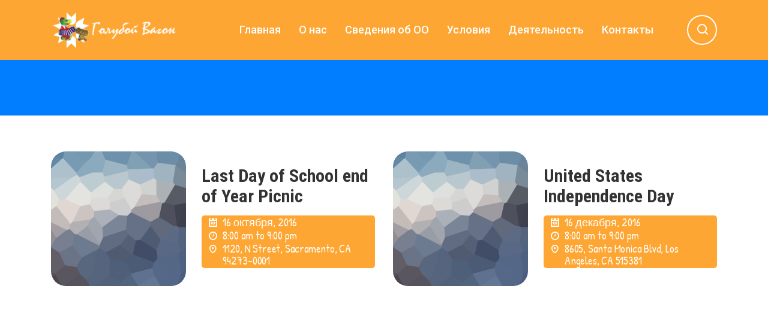

--- FILE ---
content_type: text/html; charset=UTF-8
request_url: https://goluboivagon.ru/stm_event_category/classes/
body_size: 16334
content:
<!DOCTYPE html>
<html lang="ru-RU" class="no-js">
<head>
	<meta charset="UTF-8">
	<meta http-equiv="X-UA-Compatible" content="IE=edge">
	<meta name="viewport" content="width=device-width, initial-scale=1, user-scalable=0">
	<link rel="profile" href="http://gmpg.org/xfn/11">
	<link rel="pingback" href="https://goluboivagon.ru/xmlrpc.php">

	<title>Classes &#8212; Детский сад №52 &#8212; Голубой вагон</title>
<meta name='robots' content='max-image-preview:large' />
<link rel='dns-prefetch' href='//fonts.googleapis.com' />
<link rel="alternate" type="application/rss+xml" title="Детский сад №52 - Голубой вагон &raquo; Лента" href="https://goluboivagon.ru/feed/" />
<link rel="alternate" type="application/rss+xml" title="Детский сад №52 - Голубой вагон &raquo; Лента комментариев" href="https://goluboivagon.ru/comments/feed/" />
<link rel="alternate" type="application/rss+xml" title="Детский сад №52 - Голубой вагон &raquo; Лента элемента Classes таксономии Categories" href="https://goluboivagon.ru/stm_event_category/classes/feed/" />
<style id='wp-img-auto-sizes-contain-inline-css' type='text/css'>
img:is([sizes=auto i],[sizes^="auto," i]){contain-intrinsic-size:3000px 1500px}
/*# sourceURL=wp-img-auto-sizes-contain-inline-css */
</style>
<style id='wp-emoji-styles-inline-css' type='text/css'>

	img.wp-smiley, img.emoji {
		display: inline !important;
		border: none !important;
		box-shadow: none !important;
		height: 1em !important;
		width: 1em !important;
		margin: 0 0.07em !important;
		vertical-align: -0.1em !important;
		background: none !important;
		padding: 0 !important;
	}
/*# sourceURL=wp-emoji-styles-inline-css */
</style>
<style id='wp-block-library-inline-css' type='text/css'>
:root{--wp-block-synced-color:#7a00df;--wp-block-synced-color--rgb:122,0,223;--wp-bound-block-color:var(--wp-block-synced-color);--wp-editor-canvas-background:#ddd;--wp-admin-theme-color:#007cba;--wp-admin-theme-color--rgb:0,124,186;--wp-admin-theme-color-darker-10:#006ba1;--wp-admin-theme-color-darker-10--rgb:0,107,160.5;--wp-admin-theme-color-darker-20:#005a87;--wp-admin-theme-color-darker-20--rgb:0,90,135;--wp-admin-border-width-focus:2px}@media (min-resolution:192dpi){:root{--wp-admin-border-width-focus:1.5px}}.wp-element-button{cursor:pointer}:root .has-very-light-gray-background-color{background-color:#eee}:root .has-very-dark-gray-background-color{background-color:#313131}:root .has-very-light-gray-color{color:#eee}:root .has-very-dark-gray-color{color:#313131}:root .has-vivid-green-cyan-to-vivid-cyan-blue-gradient-background{background:linear-gradient(135deg,#00d084,#0693e3)}:root .has-purple-crush-gradient-background{background:linear-gradient(135deg,#34e2e4,#4721fb 50%,#ab1dfe)}:root .has-hazy-dawn-gradient-background{background:linear-gradient(135deg,#faaca8,#dad0ec)}:root .has-subdued-olive-gradient-background{background:linear-gradient(135deg,#fafae1,#67a671)}:root .has-atomic-cream-gradient-background{background:linear-gradient(135deg,#fdd79a,#004a59)}:root .has-nightshade-gradient-background{background:linear-gradient(135deg,#330968,#31cdcf)}:root .has-midnight-gradient-background{background:linear-gradient(135deg,#020381,#2874fc)}:root{--wp--preset--font-size--normal:16px;--wp--preset--font-size--huge:42px}.has-regular-font-size{font-size:1em}.has-larger-font-size{font-size:2.625em}.has-normal-font-size{font-size:var(--wp--preset--font-size--normal)}.has-huge-font-size{font-size:var(--wp--preset--font-size--huge)}.has-text-align-center{text-align:center}.has-text-align-left{text-align:left}.has-text-align-right{text-align:right}.has-fit-text{white-space:nowrap!important}#end-resizable-editor-section{display:none}.aligncenter{clear:both}.items-justified-left{justify-content:flex-start}.items-justified-center{justify-content:center}.items-justified-right{justify-content:flex-end}.items-justified-space-between{justify-content:space-between}.screen-reader-text{border:0;clip-path:inset(50%);height:1px;margin:-1px;overflow:hidden;padding:0;position:absolute;width:1px;word-wrap:normal!important}.screen-reader-text:focus{background-color:#ddd;clip-path:none;color:#444;display:block;font-size:1em;height:auto;left:5px;line-height:normal;padding:15px 23px 14px;text-decoration:none;top:5px;width:auto;z-index:100000}html :where(.has-border-color){border-style:solid}html :where([style*=border-top-color]){border-top-style:solid}html :where([style*=border-right-color]){border-right-style:solid}html :where([style*=border-bottom-color]){border-bottom-style:solid}html :where([style*=border-left-color]){border-left-style:solid}html :where([style*=border-width]){border-style:solid}html :where([style*=border-top-width]){border-top-style:solid}html :where([style*=border-right-width]){border-right-style:solid}html :where([style*=border-bottom-width]){border-bottom-style:solid}html :where([style*=border-left-width]){border-left-style:solid}html :where(img[class*=wp-image-]){height:auto;max-width:100%}:where(figure){margin:0 0 1em}html :where(.is-position-sticky){--wp-admin--admin-bar--position-offset:var(--wp-admin--admin-bar--height,0px)}@media screen and (max-width:600px){html :where(.is-position-sticky){--wp-admin--admin-bar--position-offset:0px}}

/*# sourceURL=wp-block-library-inline-css */
</style><style id='wp-block-columns-inline-css' type='text/css'>
.wp-block-columns{box-sizing:border-box;display:flex;flex-wrap:wrap!important}@media (min-width:782px){.wp-block-columns{flex-wrap:nowrap!important}}.wp-block-columns{align-items:normal!important}.wp-block-columns.are-vertically-aligned-top{align-items:flex-start}.wp-block-columns.are-vertically-aligned-center{align-items:center}.wp-block-columns.are-vertically-aligned-bottom{align-items:flex-end}@media (max-width:781px){.wp-block-columns:not(.is-not-stacked-on-mobile)>.wp-block-column{flex-basis:100%!important}}@media (min-width:782px){.wp-block-columns:not(.is-not-stacked-on-mobile)>.wp-block-column{flex-basis:0;flex-grow:1}.wp-block-columns:not(.is-not-stacked-on-mobile)>.wp-block-column[style*=flex-basis]{flex-grow:0}}.wp-block-columns.is-not-stacked-on-mobile{flex-wrap:nowrap!important}.wp-block-columns.is-not-stacked-on-mobile>.wp-block-column{flex-basis:0;flex-grow:1}.wp-block-columns.is-not-stacked-on-mobile>.wp-block-column[style*=flex-basis]{flex-grow:0}:where(.wp-block-columns){margin-bottom:1.75em}:where(.wp-block-columns.has-background){padding:1.25em 2.375em}.wp-block-column{flex-grow:1;min-width:0;overflow-wrap:break-word;word-break:break-word}.wp-block-column.is-vertically-aligned-top{align-self:flex-start}.wp-block-column.is-vertically-aligned-center{align-self:center}.wp-block-column.is-vertically-aligned-bottom{align-self:flex-end}.wp-block-column.is-vertically-aligned-stretch{align-self:stretch}.wp-block-column.is-vertically-aligned-bottom,.wp-block-column.is-vertically-aligned-center,.wp-block-column.is-vertically-aligned-top{width:100%}
/*# sourceURL=https://goluboivagon.ru/wp-includes/blocks/columns/style.min.css */
</style>
<style id='wp-block-group-inline-css' type='text/css'>
.wp-block-group{box-sizing:border-box}:where(.wp-block-group.wp-block-group-is-layout-constrained){position:relative}
/*# sourceURL=https://goluboivagon.ru/wp-includes/blocks/group/style.min.css */
</style>
<style id='global-styles-inline-css' type='text/css'>
:root{--wp--preset--aspect-ratio--square: 1;--wp--preset--aspect-ratio--4-3: 4/3;--wp--preset--aspect-ratio--3-4: 3/4;--wp--preset--aspect-ratio--3-2: 3/2;--wp--preset--aspect-ratio--2-3: 2/3;--wp--preset--aspect-ratio--16-9: 16/9;--wp--preset--aspect-ratio--9-16: 9/16;--wp--preset--color--black: #000000;--wp--preset--color--cyan-bluish-gray: #abb8c3;--wp--preset--color--white: #ffffff;--wp--preset--color--pale-pink: #f78da7;--wp--preset--color--vivid-red: #cf2e2e;--wp--preset--color--luminous-vivid-orange: #ff6900;--wp--preset--color--luminous-vivid-amber: #fcb900;--wp--preset--color--light-green-cyan: #7bdcb5;--wp--preset--color--vivid-green-cyan: #00d084;--wp--preset--color--pale-cyan-blue: #8ed1fc;--wp--preset--color--vivid-cyan-blue: #0693e3;--wp--preset--color--vivid-purple: #9b51e0;--wp--preset--gradient--vivid-cyan-blue-to-vivid-purple: linear-gradient(135deg,rgb(6,147,227) 0%,rgb(155,81,224) 100%);--wp--preset--gradient--light-green-cyan-to-vivid-green-cyan: linear-gradient(135deg,rgb(122,220,180) 0%,rgb(0,208,130) 100%);--wp--preset--gradient--luminous-vivid-amber-to-luminous-vivid-orange: linear-gradient(135deg,rgb(252,185,0) 0%,rgb(255,105,0) 100%);--wp--preset--gradient--luminous-vivid-orange-to-vivid-red: linear-gradient(135deg,rgb(255,105,0) 0%,rgb(207,46,46) 100%);--wp--preset--gradient--very-light-gray-to-cyan-bluish-gray: linear-gradient(135deg,rgb(238,238,238) 0%,rgb(169,184,195) 100%);--wp--preset--gradient--cool-to-warm-spectrum: linear-gradient(135deg,rgb(74,234,220) 0%,rgb(151,120,209) 20%,rgb(207,42,186) 40%,rgb(238,44,130) 60%,rgb(251,105,98) 80%,rgb(254,248,76) 100%);--wp--preset--gradient--blush-light-purple: linear-gradient(135deg,rgb(255,206,236) 0%,rgb(152,150,240) 100%);--wp--preset--gradient--blush-bordeaux: linear-gradient(135deg,rgb(254,205,165) 0%,rgb(254,45,45) 50%,rgb(107,0,62) 100%);--wp--preset--gradient--luminous-dusk: linear-gradient(135deg,rgb(255,203,112) 0%,rgb(199,81,192) 50%,rgb(65,88,208) 100%);--wp--preset--gradient--pale-ocean: linear-gradient(135deg,rgb(255,245,203) 0%,rgb(182,227,212) 50%,rgb(51,167,181) 100%);--wp--preset--gradient--electric-grass: linear-gradient(135deg,rgb(202,248,128) 0%,rgb(113,206,126) 100%);--wp--preset--gradient--midnight: linear-gradient(135deg,rgb(2,3,129) 0%,rgb(40,116,252) 100%);--wp--preset--font-size--small: 13px;--wp--preset--font-size--medium: 20px;--wp--preset--font-size--large: 36px;--wp--preset--font-size--x-large: 42px;--wp--preset--spacing--20: 0.44rem;--wp--preset--spacing--30: 0.67rem;--wp--preset--spacing--40: 1rem;--wp--preset--spacing--50: 1.5rem;--wp--preset--spacing--60: 2.25rem;--wp--preset--spacing--70: 3.38rem;--wp--preset--spacing--80: 5.06rem;--wp--preset--shadow--natural: 6px 6px 9px rgba(0, 0, 0, 0.2);--wp--preset--shadow--deep: 12px 12px 50px rgba(0, 0, 0, 0.4);--wp--preset--shadow--sharp: 6px 6px 0px rgba(0, 0, 0, 0.2);--wp--preset--shadow--outlined: 6px 6px 0px -3px rgb(255, 255, 255), 6px 6px rgb(0, 0, 0);--wp--preset--shadow--crisp: 6px 6px 0px rgb(0, 0, 0);}:where(.is-layout-flex){gap: 0.5em;}:where(.is-layout-grid){gap: 0.5em;}body .is-layout-flex{display: flex;}.is-layout-flex{flex-wrap: wrap;align-items: center;}.is-layout-flex > :is(*, div){margin: 0;}body .is-layout-grid{display: grid;}.is-layout-grid > :is(*, div){margin: 0;}:where(.wp-block-columns.is-layout-flex){gap: 2em;}:where(.wp-block-columns.is-layout-grid){gap: 2em;}:where(.wp-block-post-template.is-layout-flex){gap: 1.25em;}:where(.wp-block-post-template.is-layout-grid){gap: 1.25em;}.has-black-color{color: var(--wp--preset--color--black) !important;}.has-cyan-bluish-gray-color{color: var(--wp--preset--color--cyan-bluish-gray) !important;}.has-white-color{color: var(--wp--preset--color--white) !important;}.has-pale-pink-color{color: var(--wp--preset--color--pale-pink) !important;}.has-vivid-red-color{color: var(--wp--preset--color--vivid-red) !important;}.has-luminous-vivid-orange-color{color: var(--wp--preset--color--luminous-vivid-orange) !important;}.has-luminous-vivid-amber-color{color: var(--wp--preset--color--luminous-vivid-amber) !important;}.has-light-green-cyan-color{color: var(--wp--preset--color--light-green-cyan) !important;}.has-vivid-green-cyan-color{color: var(--wp--preset--color--vivid-green-cyan) !important;}.has-pale-cyan-blue-color{color: var(--wp--preset--color--pale-cyan-blue) !important;}.has-vivid-cyan-blue-color{color: var(--wp--preset--color--vivid-cyan-blue) !important;}.has-vivid-purple-color{color: var(--wp--preset--color--vivid-purple) !important;}.has-black-background-color{background-color: var(--wp--preset--color--black) !important;}.has-cyan-bluish-gray-background-color{background-color: var(--wp--preset--color--cyan-bluish-gray) !important;}.has-white-background-color{background-color: var(--wp--preset--color--white) !important;}.has-pale-pink-background-color{background-color: var(--wp--preset--color--pale-pink) !important;}.has-vivid-red-background-color{background-color: var(--wp--preset--color--vivid-red) !important;}.has-luminous-vivid-orange-background-color{background-color: var(--wp--preset--color--luminous-vivid-orange) !important;}.has-luminous-vivid-amber-background-color{background-color: var(--wp--preset--color--luminous-vivid-amber) !important;}.has-light-green-cyan-background-color{background-color: var(--wp--preset--color--light-green-cyan) !important;}.has-vivid-green-cyan-background-color{background-color: var(--wp--preset--color--vivid-green-cyan) !important;}.has-pale-cyan-blue-background-color{background-color: var(--wp--preset--color--pale-cyan-blue) !important;}.has-vivid-cyan-blue-background-color{background-color: var(--wp--preset--color--vivid-cyan-blue) !important;}.has-vivid-purple-background-color{background-color: var(--wp--preset--color--vivid-purple) !important;}.has-black-border-color{border-color: var(--wp--preset--color--black) !important;}.has-cyan-bluish-gray-border-color{border-color: var(--wp--preset--color--cyan-bluish-gray) !important;}.has-white-border-color{border-color: var(--wp--preset--color--white) !important;}.has-pale-pink-border-color{border-color: var(--wp--preset--color--pale-pink) !important;}.has-vivid-red-border-color{border-color: var(--wp--preset--color--vivid-red) !important;}.has-luminous-vivid-orange-border-color{border-color: var(--wp--preset--color--luminous-vivid-orange) !important;}.has-luminous-vivid-amber-border-color{border-color: var(--wp--preset--color--luminous-vivid-amber) !important;}.has-light-green-cyan-border-color{border-color: var(--wp--preset--color--light-green-cyan) !important;}.has-vivid-green-cyan-border-color{border-color: var(--wp--preset--color--vivid-green-cyan) !important;}.has-pale-cyan-blue-border-color{border-color: var(--wp--preset--color--pale-cyan-blue) !important;}.has-vivid-cyan-blue-border-color{border-color: var(--wp--preset--color--vivid-cyan-blue) !important;}.has-vivid-purple-border-color{border-color: var(--wp--preset--color--vivid-purple) !important;}.has-vivid-cyan-blue-to-vivid-purple-gradient-background{background: var(--wp--preset--gradient--vivid-cyan-blue-to-vivid-purple) !important;}.has-light-green-cyan-to-vivid-green-cyan-gradient-background{background: var(--wp--preset--gradient--light-green-cyan-to-vivid-green-cyan) !important;}.has-luminous-vivid-amber-to-luminous-vivid-orange-gradient-background{background: var(--wp--preset--gradient--luminous-vivid-amber-to-luminous-vivid-orange) !important;}.has-luminous-vivid-orange-to-vivid-red-gradient-background{background: var(--wp--preset--gradient--luminous-vivid-orange-to-vivid-red) !important;}.has-very-light-gray-to-cyan-bluish-gray-gradient-background{background: var(--wp--preset--gradient--very-light-gray-to-cyan-bluish-gray) !important;}.has-cool-to-warm-spectrum-gradient-background{background: var(--wp--preset--gradient--cool-to-warm-spectrum) !important;}.has-blush-light-purple-gradient-background{background: var(--wp--preset--gradient--blush-light-purple) !important;}.has-blush-bordeaux-gradient-background{background: var(--wp--preset--gradient--blush-bordeaux) !important;}.has-luminous-dusk-gradient-background{background: var(--wp--preset--gradient--luminous-dusk) !important;}.has-pale-ocean-gradient-background{background: var(--wp--preset--gradient--pale-ocean) !important;}.has-electric-grass-gradient-background{background: var(--wp--preset--gradient--electric-grass) !important;}.has-midnight-gradient-background{background: var(--wp--preset--gradient--midnight) !important;}.has-small-font-size{font-size: var(--wp--preset--font-size--small) !important;}.has-medium-font-size{font-size: var(--wp--preset--font-size--medium) !important;}.has-large-font-size{font-size: var(--wp--preset--font-size--large) !important;}.has-x-large-font-size{font-size: var(--wp--preset--font-size--x-large) !important;}
:where(.wp-block-columns.is-layout-flex){gap: 2em;}:where(.wp-block-columns.is-layout-grid){gap: 2em;}
/*# sourceURL=global-styles-inline-css */
</style>
<style id='core-block-supports-inline-css' type='text/css'>
.wp-container-core-columns-is-layout-9d6595d7{flex-wrap:nowrap;}
/*# sourceURL=core-block-supports-inline-css */
</style>

<style id='classic-theme-styles-inline-css' type='text/css'>
/*! This file is auto-generated */
.wp-block-button__link{color:#fff;background-color:#32373c;border-radius:9999px;box-shadow:none;text-decoration:none;padding:calc(.667em + 2px) calc(1.333em + 2px);font-size:1.125em}.wp-block-file__button{background:#32373c;color:#fff;text-decoration:none}
/*# sourceURL=/wp-includes/css/classic-themes.min.css */
</style>
<link rel='stylesheet' id='contact-form-7-css' href='https://goluboivagon.ru/wp-content/plugins/contact-form-7/includes/css/styles.css?ver=5.4.1' type='text/css' media='all' />
<link rel='stylesheet' id='vi-style-css' href='https://goluboivagon.ru/wp-content/plugins/for-the-visually-impaired/css/styles.css?ver=6.9' type='text/css' media='all' />
<style id='vi-style-inline-css' type='text/css'>

		.vi-on-img-button{
  background: url(https://goluboivagon.ru/wp-content/plugins/for-the-visually-impaired/img/icon_24.png) 100% 100% no-repeat;
  background-size: contain;
    display: inline-block;
    vertical-align: middle;
    height: 24px;
    width: 24px;
    text-decoration: none;
    outline: 0;
		}
#bt_widget-vi-on a {
	text-align: center;
	cursor: pointer;
	background: #DB151C;
	box-shadow: 0 -3px 0 rgba(0, 0, 0, 0.1) inset;
	border: 0 none;
	border-radius: 6px;
	overflow: hidden;
    font-size: 15px;
    padding: 13px 18px 16px;
	text-decoration: none;
	display: inline-block;
	font-family: arial;
    font-weight: 700;
	line-height: 100%;
	text-shadow: 1px 1px 0 rgba(0, 0, 0, 0.12);
	margin-top: -3px;
    color: #000000;
    border-radius: 10px;
    vertical-align:middle;

}


#bt_widget-vi-on a:hover {
	-o-box-shadow: 0 -1px 0 rgba(0, 0, 0, 0.14) inset;
	-moz-box-shadow: 0 -1px 0 rgba(0, 0, 0, 0.14) inset;
	-webkit-box-shadow: 0 -1px 0 rgba(0, 0, 0, 0.14) inset;
	box-shadow: 0 -1px 0 rgba(0, 0, 0, 0.14) inset;
	text-decoration: underline;	
}

#bt_widget-vi-on .vi_widget_img {
    vertical-align:middle;
}
#bt_widget-vi-on  {
	    position: relative;
    top: 0;
    left: 0;
    color: #000000;
    font-size: 18px;
    letter-spacing: 0;
    text-align: center;
}
.vi-close{
	vertical-align: middle;
	text-align: center;
	display: flex;
	justify-content: center;
	align-items: center;
	font-size: 16px;
	text-decoration: none;
	font-weight: bold;
	vertical-align: middle;
	word-break: break-all;
    word-wrap: break-word;

}
.bt_widget-vi{
	vertical-align: middle;
	text-align: center;
	
}
		
		
/*# sourceURL=vi-style-inline-css */
</style>
<link rel='stylesheet' id='rs-plugin-settings-css' href='https://goluboivagon.ru/wp-content/plugins/revslider/public/assets/css/rs6.css?ver=6.4.6' type='text/css' media='all' />
<style id='rs-plugin-settings-inline-css' type='text/css'>
#rs-demo-id {}
/*# sourceURL=rs-plugin-settings-inline-css */
</style>
<link rel='stylesheet' id='timetable_sf_style-css' href='https://goluboivagon.ru/wp-content/plugins/timetable/style/superfish.css?ver=6.9' type='text/css' media='all' />
<link rel='stylesheet' id='timetable_gtip2_style-css' href='https://goluboivagon.ru/wp-content/plugins/timetable/style/jquery.qtip.css?ver=6.9' type='text/css' media='all' />
<link rel='stylesheet' id='timetable_style-css' href='https://goluboivagon.ru/wp-content/plugins/timetable/style/style.css?ver=6.9' type='text/css' media='all' />
<link rel='stylesheet' id='timetable_event_template-css' href='https://goluboivagon.ru/wp-content/plugins/timetable/style/event_template.css?ver=6.9' type='text/css' media='all' />
<link rel='stylesheet' id='timetable_responsive_style-css' href='https://goluboivagon.ru/wp-content/plugins/timetable/style/responsive.css?ver=6.9' type='text/css' media='all' />
<link rel='stylesheet' id='timetable_font_lato-css' href='//fonts.googleapis.com/css?family=Lato%3A400%2C700&#038;ver=6.9' type='text/css' media='all' />
<link rel='stylesheet' id='qtip2css-css' href='https://goluboivagon.ru/wp-content/plugins/wordpress-tooltips/js/qtip2/jquery.qtip.min.css?ver=6.9' type='text/css' media='all' />
<link rel='stylesheet' id='directorycss-css' href='https://goluboivagon.ru/wp-content/plugins/wordpress-tooltips/js/jdirectory/directory.min.css?ver=6.9' type='text/css' media='all' />
<link rel='stylesheet' id='stm-fonts-css' href='https://fonts.googleapis.com/css?family=Quicksand%3A300%2C300i%2C400%2C400i%2C500%2C500i%2C600%2C600i%2C700%2C700i%2C800%2C800i%7CPatrick+Hand%3A400%2C400i%2C700&#038;subset=latin%2Clatin-ext' type='text/css' media='all' />
<link rel='stylesheet' id='bootstrap-css' href='https://goluboivagon.ru/wp-content/themes/smarty/assets/css/bootstrap.min.css?ver=3.4.7' type='text/css' media='all' />
<link rel='stylesheet' id='font-awesome-min-css' href='https://goluboivagon.ru/wp-content/themes/smarty/assets/fonts/font-awesome/css/font-awesome.min.css?ver=3.4.7' type='text/css' media='all' />
<link rel='stylesheet' id='stm-icon-css' href='https://goluboivagon.ru/wp-content/themes/smarty/assets/fonts/stm-icon/style.css?ver=3.4.7' type='text/css' media='all' />
<link rel='stylesheet' id='stm-select2-css' href='https://goluboivagon.ru/wp-content/themes/smarty/assets/js/vendor/select2/css/select2.min.css?ver=3.4.7' type='text/css' media='all' />
<link rel='stylesheet' id='stm-skin-default-css' href='https://goluboivagon.ru/wp-content/themes/smarty/assets/css/kindergarten-two/main.css?ver=3.4.7' type='text/css' media='all' />
<link rel='stylesheet' id='stm-style-css' href='https://goluboivagon.ru/wp-content/themes/smarty/style.css?ver=3.4.7' type='text/css' media='all' />
<link rel='stylesheet' id='fancybox-css' href='https://goluboivagon.ru/wp-content/themes/smarty/assets/js/vendor/fancybox/jquery.fancybox.css?ver=3.4.7' type='text/css' media='all' />
<link rel='stylesheet' id='js_composer_front-css' href='https://goluboivagon.ru/wp-content/plugins/js_composer/assets/css/js_composer.min.css?ver=6.6.0' type='text/css' media='all' />
<link rel='stylesheet' id='stm-custom-fonts-css' href='//fonts.googleapis.com/css?family=Roboto%3Aregular%2Citalic%2C700%2C100%2C100italic%2C300%2C300italic%2C500%2C500italic%2C700italic%2C900%2C900italic%7CRoboto+Condensed%3Aregular%2Citalic%2C700%2C300%2C300italic%2C700italic&#038;ver=3.4.7' type='text/css' media='all' />
<script type="text/javascript" src="https://goluboivagon.ru/wp-includes/js/jquery/jquery.min.js?ver=3.7.1" id="jquery-core-js"></script>
<script type="text/javascript" src="https://goluboivagon.ru/wp-includes/js/jquery/jquery-migrate.min.js?ver=3.4.1" id="jquery-migrate-js"></script>
<script type="text/javascript" src="https://goluboivagon.ru/wp-content/plugins/for-the-visually-impaired/js/js.cookie.js?ver=2.1.0" id="vi_cookie-js"></script>
<script type="text/javascript" id="add_vi_script-js-extra">
/* <![CDATA[ */
var js_vi_script = {"txt_size":"16","sxema":"1","image":"0","font":"1","kerning":"0","line":"0","allbackgrnd":"1","reload_page":"0","auto_p_on":"0","scrool_panel":"","btxt":"\u0412\u0435\u0440\u0441\u0438\u044f \u0434\u043b\u044f \u0441\u043b\u0430\u0431\u043e\u0432\u0438\u0434\u044f\u0449\u0438\u0445","btxt2":"\u0412\u0435\u0440\u043d\u0443\u0442\u044c\u0441\u044f \u0432 \u043e\u0431\u044b\u0447\u043d\u044b\u0439 \u0440\u0435\u0436\u0438\u043c","btxtcolor":"#000000","bcolor":"#DB151C","img_close2":"\u003Cimg src=\"https://goluboivagon.ru/wp-content/plugins/for-the-visually-impaired/img/icon_24x.png\" class=\"vi_widget_img\"\u003E","razmer_images":"0","fs_title1":"\u041c\u0430\u043b\u0435\u043d\u044c\u043a\u0438\u0439 \u0440\u0430\u0437\u043c\u0435\u0440 \u0448\u0440\u0438\u0444\u0442\u0430","fs_title2":"\u0423\u043c\u0435\u043d\u044c\u0448\u0435\u043d\u043d\u044b\u0439 \u0440\u0430\u0437\u043c\u0435\u0440 \u0448\u0440\u0438\u0444\u0442\u0430","fs_title3":"\u041d\u043e\u0440\u043c\u0430\u043b\u044c\u043d\u044b\u0439 \u0440\u0430\u0437\u043c\u0435\u0440 \u0448\u0440\u0438\u0444\u0442\u0430","fs_title4":"\u0423\u0432\u0435\u043b\u0438\u0447\u0435\u043d\u043d\u044b\u0439 \u0440\u0430\u0437\u043c\u0435\u0440 \u0448\u0440\u0438\u0444\u0442\u0430","fs_title5":"\u0411\u043e\u043b\u044c\u0448\u043e\u0439 \u0440\u0430\u0437\u043c\u0435\u0440 \u0448\u0440\u0438\u0444\u0442\u0430","sxem_title":"\u0426","sxem_title1":"\u0426\u0432\u0435\u0442\u043e\u0432\u0430\u044f \u0441\u0445\u0435\u043c\u0430: \u0427\u0435\u0440\u043d\u044b\u043c \u043f\u043e \u0431\u0435\u043b\u043e\u043c\u0443","sxem_title2":"\u0426\u0432\u0435\u0442\u043e\u0432\u0430\u044f \u0441\u0445\u0435\u043c\u0430: \u0411\u0435\u043b\u044b\u043c \u043f\u043e \u0447\u0435\u0440\u043d\u043e\u043c\u0443","sxem_title3":"\u0426\u0432\u0435\u0442\u043e\u0432\u0430\u044f \u0441\u0445\u0435\u043c\u0430: \u0422\u0435\u043c\u043d\u043e-\u0441\u0438\u043d\u0438\u043c \u043f\u043e \u0433\u043e\u043b\u0443\u0431\u043e\u043c\u0443","sxem_title4":"\u0426\u0432\u0435\u0442\u043e\u0432\u0430\u044f \u0441\u0445\u0435\u043c\u0430: \u041a\u043e\u0440\u0438\u0447\u043d\u0435\u0432\u044b\u043c \u043f\u043e \u0431\u0435\u0436\u0435\u0432\u043e\u043c\u0443","sxem_title5":"\u0426\u0432\u0435\u0442\u043e\u0432\u0430\u044f \u0441\u0445\u0435\u043c\u0430: \u0417\u0435\u043b\u0435\u043d\u044b\u043c \u043f\u043e \u0442\u0435\u043c\u043d\u043e-\u043a\u043e\u0440\u0438\u0447\u043d\u0435\u0432\u043e\u043c\u0443","img_title_on":"\u0412\u043a\u043b\u044e\u0447\u0438\u0442\u044c \u0438\u0437\u043e\u0431\u0440\u0430\u0436\u0435\u043d\u0438\u044f","img_title_gs":"\u0427\u0435\u0440\u043d\u043e-\u0431\u0435\u043b\u044b\u0435 \u0438\u0437\u043e\u0431\u0440\u0430\u0436\u0435\u043d\u0438\u044f","img_title_off":"\u041e\u0442\u043a\u043b\u044e\u0447\u0438\u0442\u044c \u0438\u0437\u043e\u0431\u0440\u0430\u0436\u0435\u043d\u0438\u044f","setting_title":"\u041d\u0430\u0441\u0442\u0440\u043e\u0439\u043a\u0438","close_title":"\u0412\u0435\u0440\u043d\u0443\u0442\u044c\u0441\u044f \u0432 \u043e\u0431\u044b\u0447\u043d\u044b\u0439 \u0440\u0435\u0436\u0438\u043c","settings_title":"\u041d\u0430\u0441\u0442\u0440\u043e\u0439\u043a\u0438 \u0448\u0440\u0438\u0444\u0442\u0430","setfont_title":"\u0412\u044b\u0431\u0435\u0440\u0438\u0442\u0435 \u0448\u0440\u0438\u0444\u0442","setsplet":"\u0418\u043d\u0442\u0435\u0440\u0432\u0430\u043b \u043c\u0435\u0436\u0434\u0443 \u0431\u0443\u043a\u0432\u0430\u043c\u0438","setspline":"\u0418\u043d\u0442\u0435\u0440\u0432\u0430\u043b \u043c\u0435\u0436\u0434\u0443 \u0441\u0442\u0440\u043e\u043a\u0430\u043c\u0438","standart":"\u0421\u0442\u0430\u043d\u0434\u0430\u0440\u0442\u043d\u044b\u0439","average":"\u0421\u0440\u0435\u0434\u043d\u0438\u0439","big":"\u0411\u043e\u043b\u044c\u0448\u043e\u0439","sel_sxem":"\u0412\u044b\u0431\u043e\u0440 \u0446\u0432\u0435\u0442\u043e\u0432\u043e\u0439 \u0441\u0445\u0435\u043c\u044b","closepanel":"\u0417\u0430\u043a\u0440\u044b\u0442\u044c \u043f\u0430\u043d\u0435\u043b\u044c","defsetpanel":"\u0412\u0435\u0440\u043d\u0443\u0442\u044c \u0441\u0442\u0430\u043d\u0434\u0430\u0440\u0442\u043d\u044b\u0435 \u043d\u0430\u0441\u0442\u0440\u043e\u0439\u043a\u0438","noimgdescr":"\u043d\u0435\u0442 \u043e\u043f\u0438\u0441\u0430\u043d\u0438\u044f \u043a \u0438\u0437\u043e\u0431\u0440\u0430\u0436\u0435\u043d\u0438\u044e","picture":"\u0418\u0437\u043e\u0431\u0440\u0430\u0436\u0435\u043d\u0438\u0435"};
//# sourceURL=add_vi_script-js-extra
/* ]]> */
</script>
<script type="text/javascript" src="https://goluboivagon.ru/wp-content/plugins/for-the-visually-impaired/js/js.for.the.visually.impaired.js?ver=0.53" id="add_vi_script-js"></script>
<script type="text/javascript" src="https://goluboivagon.ru/wp-content/plugins/revslider/public/assets/js/rbtools.min.js?ver=6.4.4" id="tp-tools-js"></script>
<script type="text/javascript" src="https://goluboivagon.ru/wp-content/plugins/revslider/public/assets/js/rs6.min.js?ver=6.4.6" id="revmin-js"></script>
<script type="text/javascript" src="https://goluboivagon.ru/wp-content/plugins/wordpress-tooltips/js/qtip2/jquery.qtip.min.js?ver=6.9" id="qtip2js-js"></script>
<script type="text/javascript" src="https://goluboivagon.ru/wp-content/plugins/wordpress-tooltips/js/jdirectory/jquery.directory.min.js?ver=6.9" id="directoryjs-js"></script>
<link rel="https://api.w.org/" href="https://goluboivagon.ru/wp-json/" /><link rel="EditURI" type="application/rsd+xml" title="RSD" href="https://goluboivagon.ru/xmlrpc.php?rsd" />
<meta name="generator" content="WordPress 6.9" />
	<style type="text/css">
	.tooltips_table .tooltipsall
	{
		border-bottom:none !important;
	}
	.tooltips_table span {
    color: inherit !important;
	}
	.qtip-content .tooltipsall
	{
		border-bottom:none !important;
		color: inherit !important;
	}
	
		.tooltipsincontent
	{
		border-bottom:2px dotted #888;	
	}

	.tooltipsPopupCreditLink a
	{
		color:gray;
	}	
	</style>
	 	<script type="text/javascript">	
	if(typeof jQuery=='undefined')
	{
		document.write('<'+'script src="https://goluboivagon.ru/wp-content/plugins//wordpress-tooltips/js/qtip/jquery.js" type="text/javascript"></'+'script>');
	}
	</script>
	<script type="text/javascript">

	function toolTips(whichID,theTipContent)
	{
			jQuery(whichID).qtip
			(
				{
					content:
					{
						text:theTipContent,
												
					},
   					style:
   					{
   						classes:' qtip-light wordpress-tooltip-free qtip-rounded qtip-shadow tipnoanimation'
    				},
    				position:
    				{
    					viewport: jQuery(window),
    					my: 'bottom center',
    					at: 'top center'
    				},
					show:'mouseover',
					hide: { fixed: true, delay: 200 }
				}
			)
	}
</script>
	
		<style type="text/css">
			.navitems a
			{
				text-decoration: none !important;
			}
		</style>
		<script type="text/javascript">window.wp_data = {"ajax_url":"https:\/\/goluboivagon.ru\/wp-admin\/admin-ajax.php","is_mobile":false,"load_meal":"6f89a94bc8","review_status":"832bcde3f6"};</script>        <script type="text/javascript">
            var smarty_install_plugin = '9df22a77f2';
        </script>
        <meta name="generator" content="Powered by WPBakery Page Builder - drag and drop page builder for WordPress."/>
<meta name="generator" content="Powered by Slider Revolution 6.4.6 - responsive, Mobile-Friendly Slider Plugin for WordPress with comfortable drag and drop interface." />
<link rel="icon" href="https://goluboivagon.ru/wp-content/uploads/2021/09/cropped-logo-goluboivagon-32x32.png" sizes="32x32" />
<link rel="icon" href="https://goluboivagon.ru/wp-content/uploads/2021/09/cropped-logo-goluboivagon-192x192.png" sizes="192x192" />
<link rel="apple-touch-icon" href="https://goluboivagon.ru/wp-content/uploads/2021/09/cropped-logo-goluboivagon-180x180.png" />
<meta name="msapplication-TileImage" content="https://goluboivagon.ru/wp-content/uploads/2021/09/cropped-logo-goluboivagon-270x270.png" />
<script type="text/javascript">function setREVStartSize(e){
			//window.requestAnimationFrame(function() {				 
				window.RSIW = window.RSIW===undefined ? window.innerWidth : window.RSIW;	
				window.RSIH = window.RSIH===undefined ? window.innerHeight : window.RSIH;	
				try {								
					var pw = document.getElementById(e.c).parentNode.offsetWidth,
						newh;
					pw = pw===0 || isNaN(pw) ? window.RSIW : pw;
					e.tabw = e.tabw===undefined ? 0 : parseInt(e.tabw);
					e.thumbw = e.thumbw===undefined ? 0 : parseInt(e.thumbw);
					e.tabh = e.tabh===undefined ? 0 : parseInt(e.tabh);
					e.thumbh = e.thumbh===undefined ? 0 : parseInt(e.thumbh);
					e.tabhide = e.tabhide===undefined ? 0 : parseInt(e.tabhide);
					e.thumbhide = e.thumbhide===undefined ? 0 : parseInt(e.thumbhide);
					e.mh = e.mh===undefined || e.mh=="" || e.mh==="auto" ? 0 : parseInt(e.mh,0);		
					if(e.layout==="fullscreen" || e.l==="fullscreen") 						
						newh = Math.max(e.mh,window.RSIH);					
					else{					
						e.gw = Array.isArray(e.gw) ? e.gw : [e.gw];
						for (var i in e.rl) if (e.gw[i]===undefined || e.gw[i]===0) e.gw[i] = e.gw[i-1];					
						e.gh = e.el===undefined || e.el==="" || (Array.isArray(e.el) && e.el.length==0)? e.gh : e.el;
						e.gh = Array.isArray(e.gh) ? e.gh : [e.gh];
						for (var i in e.rl) if (e.gh[i]===undefined || e.gh[i]===0) e.gh[i] = e.gh[i-1];
											
						var nl = new Array(e.rl.length),
							ix = 0,						
							sl;					
						e.tabw = e.tabhide>=pw ? 0 : e.tabw;
						e.thumbw = e.thumbhide>=pw ? 0 : e.thumbw;
						e.tabh = e.tabhide>=pw ? 0 : e.tabh;
						e.thumbh = e.thumbhide>=pw ? 0 : e.thumbh;					
						for (var i in e.rl) nl[i] = e.rl[i]<window.RSIW ? 0 : e.rl[i];
						sl = nl[0];									
						for (var i in nl) if (sl>nl[i] && nl[i]>0) { sl = nl[i]; ix=i;}															
						var m = pw>(e.gw[ix]+e.tabw+e.thumbw) ? 1 : (pw-(e.tabw+e.thumbw)) / (e.gw[ix]);					
						newh =  (e.gh[ix] * m) + (e.tabh + e.thumbh);
					}				
					if(window.rs_init_css===undefined) window.rs_init_css = document.head.appendChild(document.createElement("style"));					
					document.getElementById(e.c).height = newh+"px";
					window.rs_init_css.innerHTML += "#"+e.c+"_wrapper { height: "+newh+"px }";				
				} catch(e){
					console.log("Failure at Presize of Slider:" + e)
				}					   
			//});
		  };</script>
<style type="text/css" title="dynamic-css" class="options-output">body{font-family:Roboto;}body{font-size:16px;}body{line-height:26px;}h1,.h1{font-family:Roboto Condensed;}h2,.h2{font-family:Roboto Condensed;}h3,.h3{font-family:Roboto;}h4,.h4{font-family:Roboto Condensed;}h5,.h5{font-family:Roboto Condensed;}h6,.h6{font-family:Roboto Condensed;}</style>
<noscript><style> .wpb_animate_when_almost_visible { opacity: 1; }</style></noscript></head>
<body class="archive tax-stm_event_category term-classes term-52 wp-theme-smarty wpb-js-composer js-comp-ver-6.6.0 vc_responsive">
<div id="wrapper">

	

<div class="header-holder header-holder_view-style_1 ">

    

<header id="masthead" class="header header_view-style_1">
    <div class="container">
        <div class="header__content">
            <!-- Logo -->
                            <a href="https://goluboivagon.ru/" class="logo" title="Детский сад №52 &#8212; Голубой вагон"><img src="https://goluboivagon.ru/wp-content/uploads/2022/01/logogv2.png" alt="Детский сад №52 &#8212; Голубой вагон"></a>
            
            
                            <div class="top-bar__search">
                    <form role="search" method="get" id="searchform387" class="stm-search-form" action="https://goluboivagon.ru/">
    <input class="stm-search-form__field" type="search" value="" name="s" placeholder="Поиск..." required/>
    <button type="submit" class="stm-search-form__submit"><span class="stm-icon stm-icon-search"></span><span class="stm-search-form__submit-text">Поиск</span></button>
    </form>                </div>
            
            <div class="nav_menu_indent"></div>

            <div class="stm-nav stm-nav_type_header"><ul id="header-nav-menu" class="stm-nav__menu stm-nav__menu_type_header"><li id="menu-item-5527" class="menu-item menu-item-type-post_type menu-item-object-page menu-item-home menu-item-5527"><a href="https://goluboivagon.ru/">Главная</a></li>
<li id="menu-item-6582" class="menu-item menu-item-type-custom menu-item-object-custom menu-item-has-children menu-item-6582"><a href="#">О нас</a>
<ul class="sub-menu">
	<li id="menu-item-5515" class="menu-item menu-item-type-post_type menu-item-object-page menu-item-5515"><a href="https://goluboivagon.ru/%d0%b3%d1%80%d1%83%d0%bf%d0%bf%d1%8b-%d0%bf%d0%be%d0%b2%d1%8b%d1%88%d0%b5%d0%bd%d0%bd%d0%be%d0%b9-%d0%ba%d0%be%d0%bc%d1%84%d0%be%d1%80%d1%82%d0%bd%d0%be%d1%81%d1%82%d0%b8/">Группы повышенной комфортности</a></li>
	<li id="menu-item-5068" class="menu-item menu-item-type-post_type menu-item-object-page menu-item-5068"><a href="https://goluboivagon.ru/news-list/">Новости</a></li>
	<li id="menu-item-5739" class="menu-item menu-item-type-taxonomy menu-item-object-category menu-item-has-children menu-item-5739"><a href="https://goluboivagon.ru/category/consult/">Консультации</a>
	<ul class="sub-menu">
		<li id="menu-item-5517" class="menu-item menu-item-type-taxonomy menu-item-object-category menu-item-5517"><a href="https://goluboivagon.ru/category/consult/sovet-vosp/">Советы воспитателя</a></li>
		<li id="menu-item-5518" class="menu-item menu-item-type-taxonomy menu-item-object-category menu-item-5518"><a href="https://goluboivagon.ru/category/consult/logo/">Советы учителя-логопеда</a></li>
		<li id="menu-item-5519" class="menu-item menu-item-type-taxonomy menu-item-object-category menu-item-5519"><a href="https://goluboivagon.ru/category/consult/izo/">Советы ИЗО руководителя</a></li>
		<li id="menu-item-5520" class="menu-item menu-item-type-taxonomy menu-item-object-category menu-item-5520"><a href="https://goluboivagon.ru/category/consult/psiholog-consult/">Советы педагога &#8212; психолога</a></li>
		<li id="menu-item-5521" class="menu-item menu-item-type-taxonomy menu-item-object-category menu-item-5521"><a href="https://goluboivagon.ru/category/consult/fzk/">Советы инструктора ФЗК</a></li>
		<li id="menu-item-5522" class="menu-item menu-item-type-taxonomy menu-item-object-category menu-item-5522"><a href="https://goluboivagon.ru/category/consult/muz/">Советы муз. руководителя</a></li>
		<li id="menu-item-5523" class="menu-item menu-item-type-taxonomy menu-item-object-category menu-item-5523"><a href="https://goluboivagon.ru/category/consult/med/">Советы мед. сестры</a></li>
		<li id="menu-item-5524" class="menu-item menu-item-type-taxonomy menu-item-object-category menu-item-5524"><a href="https://goluboivagon.ru/category/consult/vopros/">Часто задаваемые вопросы</a></li>
	</ul>
</li>
	<li id="menu-item-5525" class="menu-item menu-item-type-taxonomy menu-item-object-category menu-item-5525"><a href="https://goluboivagon.ru/category/dostizheniya/">Достижения</a></li>
	<li id="menu-item-7324" class="menu-item menu-item-type-post_type menu-item-object-page menu-item-7324"><a href="https://goluboivagon.ru/pedagog/">Страничка педагога</a></li>
</ul>
</li>
<li id="menu-item-4998" class="menu-item menu-item-type-custom menu-item-object-custom menu-item-has-children menu-item-4998"><a href="#">Сведения об ОО</a>
<ul class="sub-menu">
	<li id="menu-item-5246" class="menu-item menu-item-type-post_type menu-item-object-page menu-item-5246"><a href="https://goluboivagon.ru/%d1%81%d0%b2%d0%b5%d0%b4%d0%b5%d0%bd%d0%b8%d1%8f-%d0%be%d0%b1-%d0%be%d0%be/%d0%be%d1%81%d0%bd%d0%be%d0%b2%d0%bd%d1%8b%d0%b5-%d1%81%d0%b2%d0%b5%d0%b4%d0%b5%d0%bd%d0%b8%d1%8f-2/">Основные сведения</a></li>
	<li id="menu-item-5245" class="menu-item menu-item-type-post_type menu-item-object-page menu-item-5245"><a href="https://goluboivagon.ru/%d1%81%d0%b2%d0%b5%d0%b4%d0%b5%d0%bd%d0%b8%d1%8f-%d0%be%d0%b1-%d0%be%d0%be/%d1%81%d1%82%d1%80%d1%83%d0%ba%d1%82%d1%83%d1%80%d0%b0-%d0%b8-%d0%be%d1%80%d0%b3%d0%b0%d0%bd%d1%8b-%d1%83%d0%bf%d1%80%d0%b0%d0%b2%d0%bb%d0%b5%d0%bd%d0%b8%d1%8f-%d0%be%d0%b1%d1%80%d0%b0%d0%b7%d0%be/">Структура и органы управления ОО</a></li>
	<li id="menu-item-5244" class="menu-item menu-item-type-post_type menu-item-object-page menu-item-5244"><a href="https://goluboivagon.ru/%d1%81%d0%b2%d0%b5%d0%b4%d0%b5%d0%bd%d0%b8%d1%8f-%d0%be%d0%b1-%d0%be%d0%be/%d0%b4%d0%be%d0%ba%d1%83%d0%bc%d0%b5%d0%bd%d1%82%d1%8b/">Документы</a></li>
	<li id="menu-item-5243" class="menu-item menu-item-type-post_type menu-item-object-page menu-item-5243"><a href="https://goluboivagon.ru/%d1%81%d0%b2%d0%b5%d0%b4%d0%b5%d0%bd%d0%b8%d1%8f-%d0%be%d0%b1-%d0%be%d0%be/5181-2/">Образование</a></li>
	<li id="menu-item-5242" class="menu-item menu-item-type-post_type menu-item-object-page menu-item-5242"><a href="https://goluboivagon.ru/%d1%81%d0%b2%d0%b5%d0%b4%d0%b5%d0%bd%d0%b8%d1%8f-%d0%be%d0%b1-%d0%be%d0%be/%d0%be%d0%b1%d1%80%d0%b0%d0%b7%d0%be%d0%b2%d0%b0%d1%82%d0%b5%d0%bb%d1%8c%d0%bd%d1%8b%d0%b5-%d1%81%d1%82%d0%b0%d0%bd%d0%b4%d0%b0%d1%80%d1%82%d1%8b/">Образовательные стандарты</a></li>
	<li id="menu-item-5241" class="menu-item menu-item-type-post_type menu-item-object-page menu-item-5241"><a href="https://goluboivagon.ru/%d1%81%d0%b2%d0%b5%d0%b4%d0%b5%d0%bd%d0%b8%d1%8f-%d0%be%d0%b1-%d0%be%d0%be/%d1%80%d1%83%d0%ba%d0%be%d0%b2%d0%be%d0%b4%d1%81%d1%82%d0%b2%d0%be-%d0%bf%d0%b5%d0%b4%d0%b0%d0%b3%d0%be%d0%b3%d0%b8%d1%87%d0%b5%d1%81%d0%ba%d0%b8%d0%b9-%d1%81%d0%be%d1%81%d1%82%d0%b0%d0%b2/">Руководство. Педагогический состав.</a></li>
	<li id="menu-item-5240" class="menu-item menu-item-type-post_type menu-item-object-page menu-item-5240"><a href="https://goluboivagon.ru/%d1%81%d0%b2%d0%b5%d0%b4%d0%b5%d0%bd%d0%b8%d1%8f-%d0%be%d0%b1-%d0%be%d0%be/%d0%bc%d0%b0%d1%82%d0%b5%d1%80%d0%b8%d0%b0%d0%bb%d1%8c%d0%bd%d0%be-%d1%82%d0%b5%d1%85%d0%bd%d0%b8%d1%87%d0%b5%d1%81%d0%ba%d0%be%d0%b5-%d0%be%d0%b1%d0%b5%d1%81%d0%bf%d0%b5%d1%87%d0%b5%d0%bd%d0%b8%d0%b5/">Материально-техническое обеспечение</a></li>
	<li id="menu-item-5239" class="menu-item menu-item-type-post_type menu-item-object-page menu-item-5239"><a href="https://goluboivagon.ru/%d1%81%d0%b2%d0%b5%d0%b4%d0%b5%d0%bd%d0%b8%d1%8f-%d0%be%d0%b1-%d0%be%d0%be/5205-2/">Стипендии и иные виды материальной поддержки</a></li>
	<li id="menu-item-5238" class="menu-item menu-item-type-post_type menu-item-object-page menu-item-5238"><a href="https://goluboivagon.ru/%d1%81%d0%b2%d0%b5%d0%b4%d0%b5%d0%bd%d0%b8%d1%8f-%d0%be%d0%b1-%d0%be%d0%be/%d0%bf%d0%bb%d0%b0%d1%82%d0%bd%d1%8b%d0%b5-%d0%be%d0%b1%d1%80%d0%b0%d0%b7%d0%be%d0%b2%d0%b0%d1%82%d0%b5%d0%bb%d1%8c%d0%bd%d1%8b%d0%b5-%d1%83%d1%81%d0%bb%d1%83%d0%b3%d0%b8-%d0%b4%d0%be%d1%83/">Платные образовательные услуги ДОУ</a></li>
	<li id="menu-item-5237" class="menu-item menu-item-type-post_type menu-item-object-page menu-item-5237"><a href="https://goluboivagon.ru/%d1%81%d0%b2%d0%b5%d0%b4%d0%b5%d0%bd%d0%b8%d1%8f-%d0%be%d0%b1-%d0%be%d0%be/%d1%84%d0%b8%d0%bd%d0%b0%d0%bd%d1%81%d0%be%d0%b2%d0%be-%d1%85%d0%be%d0%b7%d1%8f%d0%b9%d1%81%d1%82%d0%b2%d0%b5%d0%bd%d0%bd%d0%b0%d1%8f-%d0%b4%d0%b5%d1%8f%d1%82%d0%b5%d0%bb%d1%8c%d0%bd%d0%be%d1%81%d1%82/">Финансово-хозяйственная деятельность</a></li>
	<li id="menu-item-5236" class="menu-item menu-item-type-post_type menu-item-object-page menu-item-5236"><a href="https://goluboivagon.ru/%d1%81%d0%b2%d0%b5%d0%b4%d0%b5%d0%bd%d0%b8%d1%8f-%d0%be%d0%b1-%d0%be%d0%be/%d0%b2%d0%b0%d0%ba%d0%b0%d0%bd%d1%82%d0%bd%d1%8b%d0%b5-%d0%bc%d0%b5%d1%81%d1%82%d0%b0-%d0%b4%d0%bb%d1%8f-%d0%bf%d1%80%d0%b8%d0%b5%d0%bc%d0%b0-%d0%bf%d0%b5%d1%80%d0%b5%d0%b2%d0%be%d0%b4%d0%b0/">Вакантные места для приема (перевода)</a></li>
	<li id="menu-item-5235" class="menu-item menu-item-type-post_type menu-item-object-page menu-item-5235"><a href="https://goluboivagon.ru/%d1%81%d0%b2%d0%b5%d0%b4%d0%b5%d0%bd%d0%b8%d1%8f-%d0%be%d0%b1-%d0%be%d0%be/%d0%b4%d0%be%d1%81%d1%82%d1%83%d0%bf%d0%bd%d0%b0%d1%8f-%d1%81%d1%80%d0%b5%d0%b4%d0%b0/">Доступная среда</a></li>
	<li id="menu-item-5234" class="menu-item menu-item-type-post_type menu-item-object-page menu-item-5234"><a href="https://goluboivagon.ru/%d1%81%d0%b2%d0%b5%d0%b4%d0%b5%d0%bd%d0%b8%d1%8f-%d0%be%d0%b1-%d0%be%d0%be/%d0%bc%d0%b5%d0%b6%d0%b4%d1%83%d0%bd%d0%b0%d1%80%d0%be%d0%b4%d0%bd%d0%be%d0%b5-%d1%81%d0%be%d1%82%d1%80%d1%83%d0%b4%d0%bd%d0%b8%d1%87%d0%b5%d1%81%d1%82%d0%b2%d0%be/">Международное сотрудничество</a></li>
	<li id="menu-item-6798" class="menu-item menu-item-type-post_type menu-item-object-page menu-item-6798"><a href="https://goluboivagon.ru/%d1%81%d0%b2%d0%b5%d0%b4%d0%b5%d0%bd%d0%b8%d1%8f-%d0%be%d0%b1-%d0%be%d0%be/%d0%be%d1%80%d0%b3%d0%b0%d0%bd%d0%b8%d0%b7%d0%b0%d1%86%d0%b8%d1%8f-%d0%bf%d0%b8%d1%82%d0%b0%d0%bd%d0%b8%d1%8f-%d0%b2-%d0%be%d0%be/">Организация питания в ОО</a></li>
</ul>
</li>
<li id="menu-item-4997" class="menu-item menu-item-type-custom menu-item-object-custom menu-item-has-children menu-item-4997"><a href="#">Условия</a>
<ul class="sub-menu">
	<li id="menu-item-5477" class="menu-item menu-item-type-post_type menu-item-object-page menu-item-5477"><a href="https://goluboivagon.ru/%d1%81%d0%b2%d0%b5%d0%b4%d0%b5%d0%bd%d0%b8%d1%8f-%d0%be%d0%b1-%d0%be%d0%be/%d0%bc%d0%b0%d1%82%d0%b5%d1%80%d0%b8%d0%b0%d0%bb%d1%8c%d0%bd%d0%be-%d1%82%d0%b5%d1%85%d0%bd%d0%b8%d1%87%d0%b5%d1%81%d0%ba%d0%be%d0%b5-%d0%be%d0%b1%d0%b5%d1%81%d0%bf%d0%b5%d1%87%d0%b5%d0%bd%d0%b8%d0%b5/">Мат-тех обеспечение</a></li>
	<li id="menu-item-5476" class="menu-item menu-item-type-post_type menu-item-object-page menu-item-5476"><a href="https://goluboivagon.ru/%d1%83%d1%81%d0%bb%d0%be%d0%b2%d0%b8%d1%8f/%d0%bf%d0%b5%d1%80%d0%b2%d0%b0%d1%8f-%d0%bc%d0%bb%d0%b0%d0%b4%d1%88%d0%b0%d1%8f-%d0%b3%d1%80%d1%83%d0%bf%d0%bf%d0%b0/">Первая младшая группа</a></li>
	<li id="menu-item-5475" class="menu-item menu-item-type-post_type menu-item-object-page menu-item-5475"><a href="https://goluboivagon.ru/%d1%83%d1%81%d0%bb%d0%be%d0%b2%d0%b8%d1%8f/%d0%b2%d1%82%d0%be%d1%80%d0%b0%d1%8f-%d0%bc%d0%bb%d0%b0%d0%b4%d1%88%d0%b0%d1%8f-%d0%b3%d1%80%d1%83%d0%bf%d0%bf%d0%b0-3-4-%d0%bb%d0%b5%d1%82/">Вторая младшая группа (3-4 лет)</a></li>
	<li id="menu-item-5474" class="menu-item menu-item-type-post_type menu-item-object-page menu-item-5474"><a href="https://goluboivagon.ru/%d1%83%d1%81%d0%bb%d0%be%d0%b2%d0%b8%d1%8f/%d1%81%d1%80%d0%b5%d0%b4%d0%bd%d1%8f%d1%8f-%d0%b3%d1%80%d1%83%d0%bf%d0%bf%d0%b0-4-5-%d0%bb%d0%b5%d1%82/">Средняя группа (4-5 лет)</a></li>
	<li id="menu-item-5473" class="menu-item menu-item-type-post_type menu-item-object-page menu-item-5473"><a href="https://goluboivagon.ru/%d1%83%d1%81%d0%bb%d0%be%d0%b2%d0%b8%d1%8f/%d1%81%d1%82%d0%b0%d1%80%d1%88%d0%b0%d1%8f-%d0%b3%d1%80%d1%83%d0%bf%d0%bf%d0%b0-5-6-%d0%bb%d0%b5%d1%82/">Старшая группа (5-6 лет)</a></li>
	<li id="menu-item-5472" class="menu-item menu-item-type-post_type menu-item-object-page menu-item-5472"><a href="https://goluboivagon.ru/%d1%83%d1%81%d0%bb%d0%be%d0%b2%d0%b8%d1%8f/%d0%bf%d0%be%d0%b4%d0%b3%d0%be%d1%82%d0%be%d0%b2%d0%b8%d1%82%d0%b5%d0%bb%d1%8c%d0%bd%d0%b0%d1%8f-%d0%b3%d1%80%d1%83%d0%bf%d0%bf%d0%b0-6-7-%d0%bb%d0%b5%d1%82/">Подготовительная группа (6-7 лет)</a></li>
	<li id="menu-item-5471" class="menu-item menu-item-type-post_type menu-item-object-page menu-item-5471"><a href="https://goluboivagon.ru/%d1%83%d1%81%d0%bb%d0%be%d0%b2%d0%b8%d1%8f/%d0%ba%d0%b0%d0%b1%d0%b8%d0%bd%d0%b5%d1%82-%d1%83%d1%87%d0%b8%d1%82%d0%b5%d0%bb%d1%8f-%d0%bb%d0%be%d0%b3%d0%be%d0%bf%d0%b5%d0%b4%d0%b0/">Кабинет учителя логопеда</a></li>
	<li id="menu-item-5470" class="menu-item menu-item-type-post_type menu-item-object-page menu-item-5470"><a href="https://goluboivagon.ru/%d1%83%d1%81%d0%bb%d0%be%d0%b2%d0%b8%d1%8f/%d0%ba%d0%b0%d0%b1%d0%b8%d0%bd%d0%b5%d1%82-%d0%bf%d1%81%d0%b8%d1%85%d0%be%d0%bb%d0%be%d0%b3%d0%b0/">Кабинет психолога</a></li>
	<li id="menu-item-5469" class="menu-item menu-item-type-post_type menu-item-object-page menu-item-5469"><a href="https://goluboivagon.ru/%d1%83%d1%81%d0%bb%d0%be%d0%b2%d0%b8%d1%8f/%d0%bc%d0%b5%d1%82%d0%be%d0%b4%d0%b8%d1%87%d0%b5%d1%81%d0%ba%d0%b8%d0%b9-%d0%ba%d0%b0%d0%b1%d0%b8%d0%bd%d0%b5%d1%82/">Методический кабинет</a></li>
	<li id="menu-item-5468" class="menu-item menu-item-type-post_type menu-item-object-page menu-item-5468"><a href="https://goluboivagon.ru/%d1%83%d1%81%d0%bb%d0%be%d0%b2%d0%b8%d1%8f/%d0%ba%d0%be%d0%bc%d0%bf%d1%8c%d1%8e%d1%82%d0%b5%d1%80%d0%bd%d1%8b%d0%b9-%d0%ba%d0%bb%d0%b0%d1%81%d1%81/">Компьютерный класс</a></li>
	<li id="menu-item-5467" class="menu-item menu-item-type-post_type menu-item-object-page menu-item-5467"><a href="https://goluboivagon.ru/%d1%83%d1%81%d0%bb%d0%be%d0%b2%d0%b8%d1%8f/%d1%81%d0%b5%d0%bd%d1%81%d0%be%d1%80%d0%bd%d0%b0%d1%8f-%d0%ba%d0%be%d0%bc%d0%bd%d0%b0%d1%82%d0%b0/">Сенсорная комната</a></li>
	<li id="menu-item-5466" class="menu-item menu-item-type-post_type menu-item-object-page menu-item-5466"><a href="https://goluboivagon.ru/%d1%83%d1%81%d0%bb%d0%be%d0%b2%d0%b8%d1%8f/%d0%b8%d0%b7%d0%be-%d1%81%d1%82%d1%83%d0%b4%d0%b8%d1%8f/">ИЗО студия</a></li>
	<li id="menu-item-5465" class="menu-item menu-item-type-post_type menu-item-object-page menu-item-5465"><a href="https://goluboivagon.ru/%d1%83%d1%81%d0%bb%d0%be%d0%b2%d0%b8%d1%8f/%d0%bc%d1%83%d0%b7%d1%8b%d0%ba%d0%b0%d0%bb%d1%8c%d0%bd%d1%8b%d0%b9-%d0%b7%d0%b0%d0%bb/">Музыкальный зал</a></li>
	<li id="menu-item-5464" class="menu-item menu-item-type-post_type menu-item-object-page menu-item-5464"><a href="https://goluboivagon.ru/%d1%83%d1%81%d0%bb%d0%be%d0%b2%d0%b8%d1%8f/%d1%81%d0%bf%d0%be%d1%80%d1%82-%d0%b7%d0%b0%d0%bb/">Спорт зал</a></li>
</ul>
</li>
<li id="menu-item-5503" class="menu-item menu-item-type-custom menu-item-object-custom menu-item-has-children menu-item-5503"><a href="#">Деятельность</a>
<ul class="sub-menu">
	<li id="menu-item-5354" class="menu-item menu-item-type-taxonomy menu-item-object-category menu-item-5354"><a href="https://goluboivagon.ru/category/roditelyam/bezopasnost/">Безопасность</a></li>
	<li id="menu-item-5372" class="menu-item menu-item-type-taxonomy menu-item-object-category menu-item-5372"><a href="https://goluboivagon.ru/category/roditelyam/metod/">Метод. служба</a></li>
	<li id="menu-item-5315" class="menu-item menu-item-type-post_type menu-item-object-page menu-item-5315"><a href="https://goluboivagon.ru/%d1%80%d0%be%d0%b4%d0%b8%d1%82%d0%b5%d0%bb%d1%8f%d0%bc/%d0%bb%d0%b5%d1%82%d0%bd%d1%8f%d1%8f-%d0%be%d0%b7%d0%b4%d0%be%d1%80%d0%be%d0%b2%d0%b8%d1%82%d0%b5%d0%bb%d1%8c%d0%bd%d0%b0%d1%8f-%d0%ba%d0%be%d0%bc%d0%bf%d0%b0%d0%bd%d0%b8%d1%8f/">Летняя оздоровительная кампания</a></li>
	<li id="menu-item-5314" class="menu-item menu-item-type-post_type menu-item-object-page menu-item-5314"><a href="https://goluboivagon.ru/%d1%80%d0%be%d0%b4%d0%b8%d1%82%d0%b5%d0%bb%d1%8f%d0%bc/%d0%bf%d1%80%d0%be%d1%82%d0%b8%d0%b2%d0%be%d0%b4%d0%b5%d0%b9%d1%81%d1%82%d0%b2%d0%b8%d0%b5-%d0%ba%d0%be%d1%80%d1%80%d1%83%d0%bf%d1%86%d0%b8%d0%b8/">Противодействие коррупции</a></li>
	<li id="menu-item-5313" class="menu-item menu-item-type-post_type menu-item-object-page menu-item-5313"><a href="https://goluboivagon.ru/%d1%80%d0%be%d0%b4%d0%b8%d1%82%d0%b5%d0%bb%d1%8f%d0%bc/%d0%b0%d0%bd%d1%82%d0%b8%d1%82%d0%b5%d1%80%d1%80%d0%be%d1%80%d0%b8%d1%81%d1%82%d0%b8%d1%87%d0%b5%d1%81%d0%ba%d0%b0%d1%8f-%d0%b4%d0%b5%d1%8f%d1%82%d0%b5%d0%bb%d1%8c%d0%bd%d0%be%d1%81%d1%82%d1%8c/">Антитеррористическая деятельность</a></li>
	<li id="menu-item-5316" class="menu-item menu-item-type-post_type menu-item-object-page menu-item-5316"><a href="https://goluboivagon.ru/%d1%80%d0%be%d0%b4%d0%b8%d1%82%d0%b5%d0%bb%d1%8f%d0%bc/%d1%8d%d0%bb%d0%b5%d0%ba%d1%82%d1%80%d0%be%d0%bd%d0%bd%d1%8b%d0%b5-%d0%be%d0%b1%d1%80%d0%b0%d0%b7%d0%be%d0%b2%d0%b0%d1%82%d0%b5%d0%bb%d1%8c%d0%bd%d1%8b%d0%b5-%d1%80%d0%b5%d1%81%d1%83%d1%80%d1%81%d1%8b/">Электронные образовательные ресурсы</a></li>
	<li id="menu-item-5306" class="menu-item menu-item-type-post_type menu-item-object-page menu-item-has-children menu-item-5306"><a href="https://goluboivagon.ru/%d1%80%d0%be%d0%b4%d0%b8%d1%82%d0%b5%d0%bb%d1%8f%d0%bc/%d0%b8%d0%bd%d1%84%d0%be%d1%80%d0%bc%d0%b0%d1%86%d0%b8%d0%be%d0%bd%d0%bd%d0%b0%d1%8f-%d0%b1%d0%b5%d0%b7%d0%be%d0%bf%d0%b0%d1%81%d0%bd%d0%be%d1%81%d1%82%d1%8c/">Информационная безопасность</a>
	<ul class="sub-menu">
		<li id="menu-item-5312" class="menu-item menu-item-type-post_type menu-item-object-page menu-item-5312"><a href="https://goluboivagon.ru/%d1%80%d0%be%d0%b4%d0%b8%d1%82%d0%b5%d0%bb%d1%8f%d0%bc/%d0%b8%d0%bd%d1%84%d0%be%d1%80%d0%bc%d0%b0%d1%86%d0%b8%d0%be%d0%bd%d0%bd%d0%b0%d1%8f-%d0%b1%d0%b5%d0%b7%d0%be%d0%bf%d0%b0%d1%81%d0%bd%d0%be%d1%81%d1%82%d1%8c/%d0%bb%d0%be%d0%ba%d0%b0%d0%bb%d1%8c%d0%bd%d1%8b%d0%b5-%d0%bd%d0%be%d1%80%d0%bc%d0%b0%d1%82%d0%b8%d0%b2%d0%bd%d1%8b%d0%b5-%d0%b0%d0%ba%d1%82%d1%8b-%d0%b2-%d1%81%d1%84%d0%b5%d1%80%d0%b5-%d0%be%d0%b1/">1. ЛОКАЛЬНЫЕ НОРМАТИВНЫЕ АКТЫ</a></li>
		<li id="menu-item-5311" class="menu-item menu-item-type-post_type menu-item-object-page menu-item-5311"><a href="https://goluboivagon.ru/%d1%80%d0%be%d0%b4%d0%b8%d1%82%d0%b5%d0%bb%d1%8f%d0%bc/%d0%b8%d0%bd%d1%84%d0%be%d1%80%d0%bc%d0%b0%d1%86%d0%b8%d0%be%d0%bd%d0%bd%d0%b0%d1%8f-%d0%b1%d0%b5%d0%b7%d0%be%d0%bf%d0%b0%d1%81%d0%bd%d0%be%d1%81%d1%82%d1%8c/2-%d0%bd%d0%be%d1%80%d0%bc%d0%b0%d1%82%d0%b8%d0%b2%d0%bd%d0%be%d0%b5-%d1%80%d0%b5%d0%b3%d1%83%d0%bb%d0%b8%d1%80%d0%be%d0%b2%d0%b0%d0%bd%d0%b8%d0%b5/">2. НОРМАТИВНОЕ РЕГУЛИРОВАНИЕ</a></li>
		<li id="menu-item-5310" class="menu-item menu-item-type-post_type menu-item-object-page menu-item-5310"><a href="https://goluboivagon.ru/%d1%80%d0%be%d0%b4%d0%b8%d1%82%d0%b5%d0%bb%d1%8f%d0%bc/%d0%b8%d0%bd%d1%84%d0%be%d1%80%d0%bc%d0%b0%d1%86%d0%b8%d0%be%d0%bd%d0%bd%d0%b0%d1%8f-%d0%b1%d0%b5%d0%b7%d0%be%d0%bf%d0%b0%d1%81%d0%bd%d0%be%d1%81%d1%82%d1%8c/3-%d0%bf%d0%b5%d0%b4%d0%b0%d0%b3%d0%be%d0%b3%d0%b8%d1%87%d0%b5%d1%81%d0%ba%d0%b8%d0%bc-%d1%80%d0%b0%d0%b1%d0%be%d1%82%d0%bd%d0%b8%d0%ba%d0%b0%d0%bc/">3. ПЕДАГОГИЧЕСКИМ РАБОТНИКАМ</a></li>
		<li id="menu-item-5309" class="menu-item menu-item-type-post_type menu-item-object-page menu-item-5309"><a href="https://goluboivagon.ru/%d1%80%d0%be%d0%b4%d0%b8%d1%82%d0%b5%d0%bb%d1%8f%d0%bc/%d0%b8%d0%bd%d1%84%d0%be%d1%80%d0%bc%d0%b0%d1%86%d0%b8%d0%be%d0%bd%d0%bd%d0%b0%d1%8f-%d0%b1%d0%b5%d0%b7%d0%be%d0%bf%d0%b0%d1%81%d0%bd%d0%be%d1%81%d1%82%d1%8c/4-%d0%be%d0%b1%d1%83%d1%87%d0%b0%d1%8e%d1%89%d0%b8%d0%bc%d1%81%d1%8f/">4. ОБУЧАЮЩИМСЯ</a></li>
		<li id="menu-item-5308" class="menu-item menu-item-type-post_type menu-item-object-page menu-item-5308"><a href="https://goluboivagon.ru/%d1%80%d0%be%d0%b4%d0%b8%d1%82%d0%b5%d0%bb%d1%8f%d0%bc/%d0%b8%d0%bd%d1%84%d0%be%d1%80%d0%bc%d0%b0%d1%86%d0%b8%d0%be%d0%bd%d0%bd%d0%b0%d1%8f-%d0%b1%d0%b5%d0%b7%d0%be%d0%bf%d0%b0%d1%81%d0%bd%d0%be%d1%81%d1%82%d1%8c/5-%d1%80%d0%be%d0%b4%d0%b8%d1%82%d0%b5%d0%bb%d1%8f%d0%bc/">5. РОДИТЕЛЯМ</a></li>
		<li id="menu-item-5307" class="menu-item menu-item-type-post_type menu-item-object-page menu-item-5307"><a href="https://goluboivagon.ru/%d1%80%d0%be%d0%b4%d0%b8%d1%82%d0%b5%d0%bb%d1%8f%d0%bc/%d0%b8%d0%bd%d1%84%d0%be%d1%80%d0%bc%d0%b0%d1%86%d0%b8%d0%be%d0%bd%d0%bd%d0%b0%d1%8f-%d0%b1%d0%b5%d0%b7%d0%be%d0%bf%d0%b0%d1%81%d0%bd%d0%be%d1%81%d1%82%d1%8c/6-%d0%b4%d0%b5%d1%82%d1%81%d0%ba%d0%b8%d0%b5-%d0%b1%d0%b5%d0%b7%d0%be%d0%bf%d0%b0%d1%81%d0%bd%d1%8b%d0%b5-%d1%81%d0%b0%d0%b9%d1%82%d1%8b/">6. ДЕТСКИЕ БЕЗОПАСНЫЕ САЙТЫ</a></li>
	</ul>
</li>
	<li id="menu-item-9005" class="menu-item menu-item-type-custom menu-item-object-custom menu-item-has-children menu-item-9005"><a href="#">Просветительская деятельность</a>
	<ul class="sub-menu">
		<li id="menu-item-9008" class="menu-item menu-item-type-post_type menu-item-object-page menu-item-9008"><a href="https://goluboivagon.ru/%d0%bf%d1%80%d0%be%d0%b3%d1%80%d0%b0%d0%bc%d0%bc%d0%b0-%d0%bf%d1%80%d0%be%d1%81%d0%b2%d0%b5%d1%89%d0%b5%d0%bd%d0%b8%d1%8f-%d1%80%d0%be%d0%b4%d0%b8%d1%82%d0%b5%d0%bb%d0%b5%d0%b9-%d0%b7%d0%b0%d0%ba/">Программа просвещения родителей (законных представителей)</a></li>
	</ul>
</li>
</ul>
</li>
<li id="menu-item-5478" class="menu-item menu-item-type-post_type menu-item-object-page menu-item-5478"><a href="https://goluboivagon.ru/contacts/">Контакты</a></li>
</ul></div>
        </div><!-- /header__content -->
    </div><!-- /container -->
</header><!-- /header -->

<!-- Mobile - Top Bar -->
<div class="top-bar-mobile">
            <div class="top-bar-mobile__search">
            <form role="search" method="get" id="searchform187" class="stm-search-form" action="https://goluboivagon.ru/">
    <input class="stm-search-form__field" type="search" value="" name="s" placeholder="Поиск..." required/>
    <button type="submit" class="stm-search-form__submit"><span class="stm-icon stm-icon-search"></span><span class="stm-search-form__submit-text">Поиск</span></button>
    </form>        </div>
    
    </div><!-- /top-bar-mobile -->

<!-- Mobile - Header -->
<div class="header-mobile">
    <div class="header-mobile__logo">
                    <a href="https://goluboivagon.ru/" class="logo" title="Детский сад №52 &#8212; Голубой вагон"><img src="https://goluboivagon.ru/wp-content/uploads/2022/01/logogv2.png" alt="Детский сад №52 &#8212; Голубой вагон"></a>
                <div class="header-mobile__nav-control">
            <span class="header-mobile__control-line"></span>
        </div>
    </div><!-- /header-mobile__logo -->

    <div class="stm-nav stm-nav_type_mobile-header"><ul id="header-mobile-nav-menu" class="stm-nav__menu stm-nav__menu_type_mobile-header"><li class="menu-item menu-item-type-post_type menu-item-object-page menu-item-home menu-item-5527"><a href="https://goluboivagon.ru/">Главная</a></li>
<li class="menu-item menu-item-type-custom menu-item-object-custom menu-item-has-children menu-item-6582"><a href="#">О нас</a>
<ul class="sub-menu">
	<li class="menu-item menu-item-type-post_type menu-item-object-page menu-item-5515"><a href="https://goluboivagon.ru/%d0%b3%d1%80%d1%83%d0%bf%d0%bf%d1%8b-%d0%bf%d0%be%d0%b2%d1%8b%d1%88%d0%b5%d0%bd%d0%bd%d0%be%d0%b9-%d0%ba%d0%be%d0%bc%d1%84%d0%be%d1%80%d1%82%d0%bd%d0%be%d1%81%d1%82%d0%b8/">Группы повышенной комфортности</a></li>
	<li class="menu-item menu-item-type-post_type menu-item-object-page menu-item-5068"><a href="https://goluboivagon.ru/news-list/">Новости</a></li>
	<li class="menu-item menu-item-type-taxonomy menu-item-object-category menu-item-has-children menu-item-5739"><a href="https://goluboivagon.ru/category/consult/">Консультации</a>
	<ul class="sub-menu">
		<li class="menu-item menu-item-type-taxonomy menu-item-object-category menu-item-5517"><a href="https://goluboivagon.ru/category/consult/sovet-vosp/">Советы воспитателя</a></li>
		<li class="menu-item menu-item-type-taxonomy menu-item-object-category menu-item-5518"><a href="https://goluboivagon.ru/category/consult/logo/">Советы учителя-логопеда</a></li>
		<li class="menu-item menu-item-type-taxonomy menu-item-object-category menu-item-5519"><a href="https://goluboivagon.ru/category/consult/izo/">Советы ИЗО руководителя</a></li>
		<li class="menu-item menu-item-type-taxonomy menu-item-object-category menu-item-5520"><a href="https://goluboivagon.ru/category/consult/psiholog-consult/">Советы педагога &#8212; психолога</a></li>
		<li class="menu-item menu-item-type-taxonomy menu-item-object-category menu-item-5521"><a href="https://goluboivagon.ru/category/consult/fzk/">Советы инструктора ФЗК</a></li>
		<li class="menu-item menu-item-type-taxonomy menu-item-object-category menu-item-5522"><a href="https://goluboivagon.ru/category/consult/muz/">Советы муз. руководителя</a></li>
		<li class="menu-item menu-item-type-taxonomy menu-item-object-category menu-item-5523"><a href="https://goluboivagon.ru/category/consult/med/">Советы мед. сестры</a></li>
		<li class="menu-item menu-item-type-taxonomy menu-item-object-category menu-item-5524"><a href="https://goluboivagon.ru/category/consult/vopros/">Часто задаваемые вопросы</a></li>
	</ul>
</li>
	<li class="menu-item menu-item-type-taxonomy menu-item-object-category menu-item-5525"><a href="https://goluboivagon.ru/category/dostizheniya/">Достижения</a></li>
	<li class="menu-item menu-item-type-post_type menu-item-object-page menu-item-7324"><a href="https://goluboivagon.ru/pedagog/">Страничка педагога</a></li>
</ul>
</li>
<li class="menu-item menu-item-type-custom menu-item-object-custom menu-item-has-children menu-item-4998"><a href="#">Сведения об ОО</a>
<ul class="sub-menu">
	<li class="menu-item menu-item-type-post_type menu-item-object-page menu-item-5246"><a href="https://goluboivagon.ru/%d1%81%d0%b2%d0%b5%d0%b4%d0%b5%d0%bd%d0%b8%d1%8f-%d0%be%d0%b1-%d0%be%d0%be/%d0%be%d1%81%d0%bd%d0%be%d0%b2%d0%bd%d1%8b%d0%b5-%d1%81%d0%b2%d0%b5%d0%b4%d0%b5%d0%bd%d0%b8%d1%8f-2/">Основные сведения</a></li>
	<li class="menu-item menu-item-type-post_type menu-item-object-page menu-item-5245"><a href="https://goluboivagon.ru/%d1%81%d0%b2%d0%b5%d0%b4%d0%b5%d0%bd%d0%b8%d1%8f-%d0%be%d0%b1-%d0%be%d0%be/%d1%81%d1%82%d1%80%d1%83%d0%ba%d1%82%d1%83%d1%80%d0%b0-%d0%b8-%d0%be%d1%80%d0%b3%d0%b0%d0%bd%d1%8b-%d1%83%d0%bf%d1%80%d0%b0%d0%b2%d0%bb%d0%b5%d0%bd%d0%b8%d1%8f-%d0%be%d0%b1%d1%80%d0%b0%d0%b7%d0%be/">Структура и органы управления ОО</a></li>
	<li class="menu-item menu-item-type-post_type menu-item-object-page menu-item-5244"><a href="https://goluboivagon.ru/%d1%81%d0%b2%d0%b5%d0%b4%d0%b5%d0%bd%d0%b8%d1%8f-%d0%be%d0%b1-%d0%be%d0%be/%d0%b4%d0%be%d0%ba%d1%83%d0%bc%d0%b5%d0%bd%d1%82%d1%8b/">Документы</a></li>
	<li class="menu-item menu-item-type-post_type menu-item-object-page menu-item-5243"><a href="https://goluboivagon.ru/%d1%81%d0%b2%d0%b5%d0%b4%d0%b5%d0%bd%d0%b8%d1%8f-%d0%be%d0%b1-%d0%be%d0%be/5181-2/">Образование</a></li>
	<li class="menu-item menu-item-type-post_type menu-item-object-page menu-item-5242"><a href="https://goluboivagon.ru/%d1%81%d0%b2%d0%b5%d0%b4%d0%b5%d0%bd%d0%b8%d1%8f-%d0%be%d0%b1-%d0%be%d0%be/%d0%be%d0%b1%d1%80%d0%b0%d0%b7%d0%be%d0%b2%d0%b0%d1%82%d0%b5%d0%bb%d1%8c%d0%bd%d1%8b%d0%b5-%d1%81%d1%82%d0%b0%d0%bd%d0%b4%d0%b0%d1%80%d1%82%d1%8b/">Образовательные стандарты</a></li>
	<li class="menu-item menu-item-type-post_type menu-item-object-page menu-item-5241"><a href="https://goluboivagon.ru/%d1%81%d0%b2%d0%b5%d0%b4%d0%b5%d0%bd%d0%b8%d1%8f-%d0%be%d0%b1-%d0%be%d0%be/%d1%80%d1%83%d0%ba%d0%be%d0%b2%d0%be%d0%b4%d1%81%d1%82%d0%b2%d0%be-%d0%bf%d0%b5%d0%b4%d0%b0%d0%b3%d0%be%d0%b3%d0%b8%d1%87%d0%b5%d1%81%d0%ba%d0%b8%d0%b9-%d1%81%d0%be%d1%81%d1%82%d0%b0%d0%b2/">Руководство. Педагогический состав.</a></li>
	<li class="menu-item menu-item-type-post_type menu-item-object-page menu-item-5240"><a href="https://goluboivagon.ru/%d1%81%d0%b2%d0%b5%d0%b4%d0%b5%d0%bd%d0%b8%d1%8f-%d0%be%d0%b1-%d0%be%d0%be/%d0%bc%d0%b0%d1%82%d0%b5%d1%80%d0%b8%d0%b0%d0%bb%d1%8c%d0%bd%d0%be-%d1%82%d0%b5%d1%85%d0%bd%d0%b8%d1%87%d0%b5%d1%81%d0%ba%d0%be%d0%b5-%d0%be%d0%b1%d0%b5%d1%81%d0%bf%d0%b5%d1%87%d0%b5%d0%bd%d0%b8%d0%b5/">Материально-техническое обеспечение</a></li>
	<li class="menu-item menu-item-type-post_type menu-item-object-page menu-item-5239"><a href="https://goluboivagon.ru/%d1%81%d0%b2%d0%b5%d0%b4%d0%b5%d0%bd%d0%b8%d1%8f-%d0%be%d0%b1-%d0%be%d0%be/5205-2/">Стипендии и иные виды материальной поддержки</a></li>
	<li class="menu-item menu-item-type-post_type menu-item-object-page menu-item-5238"><a href="https://goluboivagon.ru/%d1%81%d0%b2%d0%b5%d0%b4%d0%b5%d0%bd%d0%b8%d1%8f-%d0%be%d0%b1-%d0%be%d0%be/%d0%bf%d0%bb%d0%b0%d1%82%d0%bd%d1%8b%d0%b5-%d0%be%d0%b1%d1%80%d0%b0%d0%b7%d0%be%d0%b2%d0%b0%d1%82%d0%b5%d0%bb%d1%8c%d0%bd%d1%8b%d0%b5-%d1%83%d1%81%d0%bb%d1%83%d0%b3%d0%b8-%d0%b4%d0%be%d1%83/">Платные образовательные услуги ДОУ</a></li>
	<li class="menu-item menu-item-type-post_type menu-item-object-page menu-item-5237"><a href="https://goluboivagon.ru/%d1%81%d0%b2%d0%b5%d0%b4%d0%b5%d0%bd%d0%b8%d1%8f-%d0%be%d0%b1-%d0%be%d0%be/%d1%84%d0%b8%d0%bd%d0%b0%d0%bd%d1%81%d0%be%d0%b2%d0%be-%d1%85%d0%be%d0%b7%d1%8f%d0%b9%d1%81%d1%82%d0%b2%d0%b5%d0%bd%d0%bd%d0%b0%d1%8f-%d0%b4%d0%b5%d1%8f%d1%82%d0%b5%d0%bb%d1%8c%d0%bd%d0%be%d1%81%d1%82/">Финансово-хозяйственная деятельность</a></li>
	<li class="menu-item menu-item-type-post_type menu-item-object-page menu-item-5236"><a href="https://goluboivagon.ru/%d1%81%d0%b2%d0%b5%d0%b4%d0%b5%d0%bd%d0%b8%d1%8f-%d0%be%d0%b1-%d0%be%d0%be/%d0%b2%d0%b0%d0%ba%d0%b0%d0%bd%d1%82%d0%bd%d1%8b%d0%b5-%d0%bc%d0%b5%d1%81%d1%82%d0%b0-%d0%b4%d0%bb%d1%8f-%d0%bf%d1%80%d0%b8%d0%b5%d0%bc%d0%b0-%d0%bf%d0%b5%d1%80%d0%b5%d0%b2%d0%be%d0%b4%d0%b0/">Вакантные места для приема (перевода)</a></li>
	<li class="menu-item menu-item-type-post_type menu-item-object-page menu-item-5235"><a href="https://goluboivagon.ru/%d1%81%d0%b2%d0%b5%d0%b4%d0%b5%d0%bd%d0%b8%d1%8f-%d0%be%d0%b1-%d0%be%d0%be/%d0%b4%d0%be%d1%81%d1%82%d1%83%d0%bf%d0%bd%d0%b0%d1%8f-%d1%81%d1%80%d0%b5%d0%b4%d0%b0/">Доступная среда</a></li>
	<li class="menu-item menu-item-type-post_type menu-item-object-page menu-item-5234"><a href="https://goluboivagon.ru/%d1%81%d0%b2%d0%b5%d0%b4%d0%b5%d0%bd%d0%b8%d1%8f-%d0%be%d0%b1-%d0%be%d0%be/%d0%bc%d0%b5%d0%b6%d0%b4%d1%83%d0%bd%d0%b0%d1%80%d0%be%d0%b4%d0%bd%d0%be%d0%b5-%d1%81%d0%be%d1%82%d1%80%d1%83%d0%b4%d0%bd%d0%b8%d1%87%d0%b5%d1%81%d1%82%d0%b2%d0%be/">Международное сотрудничество</a></li>
	<li class="menu-item menu-item-type-post_type menu-item-object-page menu-item-6798"><a href="https://goluboivagon.ru/%d1%81%d0%b2%d0%b5%d0%b4%d0%b5%d0%bd%d0%b8%d1%8f-%d0%be%d0%b1-%d0%be%d0%be/%d0%be%d1%80%d0%b3%d0%b0%d0%bd%d0%b8%d0%b7%d0%b0%d1%86%d0%b8%d1%8f-%d0%bf%d0%b8%d1%82%d0%b0%d0%bd%d0%b8%d1%8f-%d0%b2-%d0%be%d0%be/">Организация питания в ОО</a></li>
</ul>
</li>
<li class="menu-item menu-item-type-custom menu-item-object-custom menu-item-has-children menu-item-4997"><a href="#">Условия</a>
<ul class="sub-menu">
	<li class="menu-item menu-item-type-post_type menu-item-object-page menu-item-5477"><a href="https://goluboivagon.ru/%d1%81%d0%b2%d0%b5%d0%b4%d0%b5%d0%bd%d0%b8%d1%8f-%d0%be%d0%b1-%d0%be%d0%be/%d0%bc%d0%b0%d1%82%d0%b5%d1%80%d0%b8%d0%b0%d0%bb%d1%8c%d0%bd%d0%be-%d1%82%d0%b5%d1%85%d0%bd%d0%b8%d1%87%d0%b5%d1%81%d0%ba%d0%be%d0%b5-%d0%be%d0%b1%d0%b5%d1%81%d0%bf%d0%b5%d1%87%d0%b5%d0%bd%d0%b8%d0%b5/">Мат-тех обеспечение</a></li>
	<li class="menu-item menu-item-type-post_type menu-item-object-page menu-item-5476"><a href="https://goluboivagon.ru/%d1%83%d1%81%d0%bb%d0%be%d0%b2%d0%b8%d1%8f/%d0%bf%d0%b5%d1%80%d0%b2%d0%b0%d1%8f-%d0%bc%d0%bb%d0%b0%d0%b4%d1%88%d0%b0%d1%8f-%d0%b3%d1%80%d1%83%d0%bf%d0%bf%d0%b0/">Первая младшая группа</a></li>
	<li class="menu-item menu-item-type-post_type menu-item-object-page menu-item-5475"><a href="https://goluboivagon.ru/%d1%83%d1%81%d0%bb%d0%be%d0%b2%d0%b8%d1%8f/%d0%b2%d1%82%d0%be%d1%80%d0%b0%d1%8f-%d0%bc%d0%bb%d0%b0%d0%b4%d1%88%d0%b0%d1%8f-%d0%b3%d1%80%d1%83%d0%bf%d0%bf%d0%b0-3-4-%d0%bb%d0%b5%d1%82/">Вторая младшая группа (3-4 лет)</a></li>
	<li class="menu-item menu-item-type-post_type menu-item-object-page menu-item-5474"><a href="https://goluboivagon.ru/%d1%83%d1%81%d0%bb%d0%be%d0%b2%d0%b8%d1%8f/%d1%81%d1%80%d0%b5%d0%b4%d0%bd%d1%8f%d1%8f-%d0%b3%d1%80%d1%83%d0%bf%d0%bf%d0%b0-4-5-%d0%bb%d0%b5%d1%82/">Средняя группа (4-5 лет)</a></li>
	<li class="menu-item menu-item-type-post_type menu-item-object-page menu-item-5473"><a href="https://goluboivagon.ru/%d1%83%d1%81%d0%bb%d0%be%d0%b2%d0%b8%d1%8f/%d1%81%d1%82%d0%b0%d1%80%d1%88%d0%b0%d1%8f-%d0%b3%d1%80%d1%83%d0%bf%d0%bf%d0%b0-5-6-%d0%bb%d0%b5%d1%82/">Старшая группа (5-6 лет)</a></li>
	<li class="menu-item menu-item-type-post_type menu-item-object-page menu-item-5472"><a href="https://goluboivagon.ru/%d1%83%d1%81%d0%bb%d0%be%d0%b2%d0%b8%d1%8f/%d0%bf%d0%be%d0%b4%d0%b3%d0%be%d1%82%d0%be%d0%b2%d0%b8%d1%82%d0%b5%d0%bb%d1%8c%d0%bd%d0%b0%d1%8f-%d0%b3%d1%80%d1%83%d0%bf%d0%bf%d0%b0-6-7-%d0%bb%d0%b5%d1%82/">Подготовительная группа (6-7 лет)</a></li>
	<li class="menu-item menu-item-type-post_type menu-item-object-page menu-item-5471"><a href="https://goluboivagon.ru/%d1%83%d1%81%d0%bb%d0%be%d0%b2%d0%b8%d1%8f/%d0%ba%d0%b0%d0%b1%d0%b8%d0%bd%d0%b5%d1%82-%d1%83%d1%87%d0%b8%d1%82%d0%b5%d0%bb%d1%8f-%d0%bb%d0%be%d0%b3%d0%be%d0%bf%d0%b5%d0%b4%d0%b0/">Кабинет учителя логопеда</a></li>
	<li class="menu-item menu-item-type-post_type menu-item-object-page menu-item-5470"><a href="https://goluboivagon.ru/%d1%83%d1%81%d0%bb%d0%be%d0%b2%d0%b8%d1%8f/%d0%ba%d0%b0%d0%b1%d0%b8%d0%bd%d0%b5%d1%82-%d0%bf%d1%81%d0%b8%d1%85%d0%be%d0%bb%d0%be%d0%b3%d0%b0/">Кабинет психолога</a></li>
	<li class="menu-item menu-item-type-post_type menu-item-object-page menu-item-5469"><a href="https://goluboivagon.ru/%d1%83%d1%81%d0%bb%d0%be%d0%b2%d0%b8%d1%8f/%d0%bc%d0%b5%d1%82%d0%be%d0%b4%d0%b8%d1%87%d0%b5%d1%81%d0%ba%d0%b8%d0%b9-%d0%ba%d0%b0%d0%b1%d0%b8%d0%bd%d0%b5%d1%82/">Методический кабинет</a></li>
	<li class="menu-item menu-item-type-post_type menu-item-object-page menu-item-5468"><a href="https://goluboivagon.ru/%d1%83%d1%81%d0%bb%d0%be%d0%b2%d0%b8%d1%8f/%d0%ba%d0%be%d0%bc%d0%bf%d1%8c%d1%8e%d1%82%d0%b5%d1%80%d0%bd%d1%8b%d0%b9-%d0%ba%d0%bb%d0%b0%d1%81%d1%81/">Компьютерный класс</a></li>
	<li class="menu-item menu-item-type-post_type menu-item-object-page menu-item-5467"><a href="https://goluboivagon.ru/%d1%83%d1%81%d0%bb%d0%be%d0%b2%d0%b8%d1%8f/%d1%81%d0%b5%d0%bd%d1%81%d0%be%d1%80%d0%bd%d0%b0%d1%8f-%d0%ba%d0%be%d0%bc%d0%bd%d0%b0%d1%82%d0%b0/">Сенсорная комната</a></li>
	<li class="menu-item menu-item-type-post_type menu-item-object-page menu-item-5466"><a href="https://goluboivagon.ru/%d1%83%d1%81%d0%bb%d0%be%d0%b2%d0%b8%d1%8f/%d0%b8%d0%b7%d0%be-%d1%81%d1%82%d1%83%d0%b4%d0%b8%d1%8f/">ИЗО студия</a></li>
	<li class="menu-item menu-item-type-post_type menu-item-object-page menu-item-5465"><a href="https://goluboivagon.ru/%d1%83%d1%81%d0%bb%d0%be%d0%b2%d0%b8%d1%8f/%d0%bc%d1%83%d0%b7%d1%8b%d0%ba%d0%b0%d0%bb%d1%8c%d0%bd%d1%8b%d0%b9-%d0%b7%d0%b0%d0%bb/">Музыкальный зал</a></li>
	<li class="menu-item menu-item-type-post_type menu-item-object-page menu-item-5464"><a href="https://goluboivagon.ru/%d1%83%d1%81%d0%bb%d0%be%d0%b2%d0%b8%d1%8f/%d1%81%d0%bf%d0%be%d1%80%d1%82-%d0%b7%d0%b0%d0%bb/">Спорт зал</a></li>
</ul>
</li>
<li class="menu-item menu-item-type-custom menu-item-object-custom menu-item-has-children menu-item-5503"><a href="#">Деятельность</a>
<ul class="sub-menu">
	<li class="menu-item menu-item-type-taxonomy menu-item-object-category menu-item-5354"><a href="https://goluboivagon.ru/category/roditelyam/bezopasnost/">Безопасность</a></li>
	<li class="menu-item menu-item-type-taxonomy menu-item-object-category menu-item-5372"><a href="https://goluboivagon.ru/category/roditelyam/metod/">Метод. служба</a></li>
	<li class="menu-item menu-item-type-post_type menu-item-object-page menu-item-5315"><a href="https://goluboivagon.ru/%d1%80%d0%be%d0%b4%d0%b8%d1%82%d0%b5%d0%bb%d1%8f%d0%bc/%d0%bb%d0%b5%d1%82%d0%bd%d1%8f%d1%8f-%d0%be%d0%b7%d0%b4%d0%be%d1%80%d0%be%d0%b2%d0%b8%d1%82%d0%b5%d0%bb%d1%8c%d0%bd%d0%b0%d1%8f-%d0%ba%d0%be%d0%bc%d0%bf%d0%b0%d0%bd%d0%b8%d1%8f/">Летняя оздоровительная кампания</a></li>
	<li class="menu-item menu-item-type-post_type menu-item-object-page menu-item-5314"><a href="https://goluboivagon.ru/%d1%80%d0%be%d0%b4%d0%b8%d1%82%d0%b5%d0%bb%d1%8f%d0%bc/%d0%bf%d1%80%d0%be%d1%82%d0%b8%d0%b2%d0%be%d0%b4%d0%b5%d0%b9%d1%81%d1%82%d0%b2%d0%b8%d0%b5-%d0%ba%d0%be%d1%80%d1%80%d1%83%d0%bf%d1%86%d0%b8%d0%b8/">Противодействие коррупции</a></li>
	<li class="menu-item menu-item-type-post_type menu-item-object-page menu-item-5313"><a href="https://goluboivagon.ru/%d1%80%d0%be%d0%b4%d0%b8%d1%82%d0%b5%d0%bb%d1%8f%d0%bc/%d0%b0%d0%bd%d1%82%d0%b8%d1%82%d0%b5%d1%80%d1%80%d0%be%d1%80%d0%b8%d1%81%d1%82%d0%b8%d1%87%d0%b5%d1%81%d0%ba%d0%b0%d1%8f-%d0%b4%d0%b5%d1%8f%d1%82%d0%b5%d0%bb%d1%8c%d0%bd%d0%be%d1%81%d1%82%d1%8c/">Антитеррористическая деятельность</a></li>
	<li class="menu-item menu-item-type-post_type menu-item-object-page menu-item-5316"><a href="https://goluboivagon.ru/%d1%80%d0%be%d0%b4%d0%b8%d1%82%d0%b5%d0%bb%d1%8f%d0%bc/%d1%8d%d0%bb%d0%b5%d0%ba%d1%82%d1%80%d0%be%d0%bd%d0%bd%d1%8b%d0%b5-%d0%be%d0%b1%d1%80%d0%b0%d0%b7%d0%be%d0%b2%d0%b0%d1%82%d0%b5%d0%bb%d1%8c%d0%bd%d1%8b%d0%b5-%d1%80%d0%b5%d1%81%d1%83%d1%80%d1%81%d1%8b/">Электронные образовательные ресурсы</a></li>
	<li class="menu-item menu-item-type-post_type menu-item-object-page menu-item-has-children menu-item-5306"><a href="https://goluboivagon.ru/%d1%80%d0%be%d0%b4%d0%b8%d1%82%d0%b5%d0%bb%d1%8f%d0%bc/%d0%b8%d0%bd%d1%84%d0%be%d1%80%d0%bc%d0%b0%d1%86%d0%b8%d0%be%d0%bd%d0%bd%d0%b0%d1%8f-%d0%b1%d0%b5%d0%b7%d0%be%d0%bf%d0%b0%d1%81%d0%bd%d0%be%d1%81%d1%82%d1%8c/">Информационная безопасность</a>
	<ul class="sub-menu">
		<li class="menu-item menu-item-type-post_type menu-item-object-page menu-item-5312"><a href="https://goluboivagon.ru/%d1%80%d0%be%d0%b4%d0%b8%d1%82%d0%b5%d0%bb%d1%8f%d0%bc/%d0%b8%d0%bd%d1%84%d0%be%d1%80%d0%bc%d0%b0%d1%86%d0%b8%d0%be%d0%bd%d0%bd%d0%b0%d1%8f-%d0%b1%d0%b5%d0%b7%d0%be%d0%bf%d0%b0%d1%81%d0%bd%d0%be%d1%81%d1%82%d1%8c/%d0%bb%d0%be%d0%ba%d0%b0%d0%bb%d1%8c%d0%bd%d1%8b%d0%b5-%d0%bd%d0%be%d1%80%d0%bc%d0%b0%d1%82%d0%b8%d0%b2%d0%bd%d1%8b%d0%b5-%d0%b0%d0%ba%d1%82%d1%8b-%d0%b2-%d1%81%d1%84%d0%b5%d1%80%d0%b5-%d0%be%d0%b1/">1. ЛОКАЛЬНЫЕ НОРМАТИВНЫЕ АКТЫ</a></li>
		<li class="menu-item menu-item-type-post_type menu-item-object-page menu-item-5311"><a href="https://goluboivagon.ru/%d1%80%d0%be%d0%b4%d0%b8%d1%82%d0%b5%d0%bb%d1%8f%d0%bc/%d0%b8%d0%bd%d1%84%d0%be%d1%80%d0%bc%d0%b0%d1%86%d0%b8%d0%be%d0%bd%d0%bd%d0%b0%d1%8f-%d0%b1%d0%b5%d0%b7%d0%be%d0%bf%d0%b0%d1%81%d0%bd%d0%be%d1%81%d1%82%d1%8c/2-%d0%bd%d0%be%d1%80%d0%bc%d0%b0%d1%82%d0%b8%d0%b2%d0%bd%d0%be%d0%b5-%d1%80%d0%b5%d0%b3%d1%83%d0%bb%d0%b8%d1%80%d0%be%d0%b2%d0%b0%d0%bd%d0%b8%d0%b5/">2. НОРМАТИВНОЕ РЕГУЛИРОВАНИЕ</a></li>
		<li class="menu-item menu-item-type-post_type menu-item-object-page menu-item-5310"><a href="https://goluboivagon.ru/%d1%80%d0%be%d0%b4%d0%b8%d1%82%d0%b5%d0%bb%d1%8f%d0%bc/%d0%b8%d0%bd%d1%84%d0%be%d1%80%d0%bc%d0%b0%d1%86%d0%b8%d0%be%d0%bd%d0%bd%d0%b0%d1%8f-%d0%b1%d0%b5%d0%b7%d0%be%d0%bf%d0%b0%d1%81%d0%bd%d0%be%d1%81%d1%82%d1%8c/3-%d0%bf%d0%b5%d0%b4%d0%b0%d0%b3%d0%be%d0%b3%d0%b8%d1%87%d0%b5%d1%81%d0%ba%d0%b8%d0%bc-%d1%80%d0%b0%d0%b1%d0%be%d1%82%d0%bd%d0%b8%d0%ba%d0%b0%d0%bc/">3. ПЕДАГОГИЧЕСКИМ РАБОТНИКАМ</a></li>
		<li class="menu-item menu-item-type-post_type menu-item-object-page menu-item-5309"><a href="https://goluboivagon.ru/%d1%80%d0%be%d0%b4%d0%b8%d1%82%d0%b5%d0%bb%d1%8f%d0%bc/%d0%b8%d0%bd%d1%84%d0%be%d1%80%d0%bc%d0%b0%d1%86%d0%b8%d0%be%d0%bd%d0%bd%d0%b0%d1%8f-%d0%b1%d0%b5%d0%b7%d0%be%d0%bf%d0%b0%d1%81%d0%bd%d0%be%d1%81%d1%82%d1%8c/4-%d0%be%d0%b1%d1%83%d1%87%d0%b0%d1%8e%d1%89%d0%b8%d0%bc%d1%81%d1%8f/">4. ОБУЧАЮЩИМСЯ</a></li>
		<li class="menu-item menu-item-type-post_type menu-item-object-page menu-item-5308"><a href="https://goluboivagon.ru/%d1%80%d0%be%d0%b4%d0%b8%d1%82%d0%b5%d0%bb%d1%8f%d0%bc/%d0%b8%d0%bd%d1%84%d0%be%d1%80%d0%bc%d0%b0%d1%86%d0%b8%d0%be%d0%bd%d0%bd%d0%b0%d1%8f-%d0%b1%d0%b5%d0%b7%d0%be%d0%bf%d0%b0%d1%81%d0%bd%d0%be%d1%81%d1%82%d1%8c/5-%d1%80%d0%be%d0%b4%d0%b8%d1%82%d0%b5%d0%bb%d1%8f%d0%bc/">5. РОДИТЕЛЯМ</a></li>
		<li class="menu-item menu-item-type-post_type menu-item-object-page menu-item-5307"><a href="https://goluboivagon.ru/%d1%80%d0%be%d0%b4%d0%b8%d1%82%d0%b5%d0%bb%d1%8f%d0%bc/%d0%b8%d0%bd%d1%84%d0%be%d1%80%d0%bc%d0%b0%d1%86%d0%b8%d0%be%d0%bd%d0%bd%d0%b0%d1%8f-%d0%b1%d0%b5%d0%b7%d0%be%d0%bf%d0%b0%d1%81%d0%bd%d0%be%d1%81%d1%82%d1%8c/6-%d0%b4%d0%b5%d1%82%d1%81%d0%ba%d0%b8%d0%b5-%d0%b1%d0%b5%d0%b7%d0%be%d0%bf%d0%b0%d1%81%d0%bd%d1%8b%d0%b5-%d1%81%d0%b0%d0%b9%d1%82%d1%8b/">6. ДЕТСКИЕ БЕЗОПАСНЫЕ САЙТЫ</a></li>
	</ul>
</li>
	<li class="menu-item menu-item-type-custom menu-item-object-custom menu-item-has-children menu-item-9005"><a href="#">Просветительская деятельность</a>
	<ul class="sub-menu">
		<li class="menu-item menu-item-type-post_type menu-item-object-page menu-item-9008"><a href="https://goluboivagon.ru/%d0%bf%d1%80%d0%be%d0%b3%d1%80%d0%b0%d0%bc%d0%bc%d0%b0-%d0%bf%d1%80%d0%be%d1%81%d0%b2%d0%b5%d1%89%d0%b5%d0%bd%d0%b8%d1%8f-%d1%80%d0%be%d0%b4%d0%b8%d1%82%d0%b5%d0%bb%d0%b5%d0%b9-%d0%b7%d0%b0%d0%ba/">Программа просвещения родителей (законных представителей)</a></li>
	</ul>
</li>
</ul>
</li>
<li class="menu-item menu-item-type-post_type menu-item-object-page menu-item-5478"><a href="https://goluboivagon.ru/contacts/">Контакты</a></li>
</ul></div></div><!-- /header-mobile -->
    
</div><!-- /.header-holder -->
    <div class="stm-page-head stm-page-head_size_small stm-page-head_color_white" style="background-image: url();background-position:50% 50%">

        <div class="container">
            <div class="stm-page-head__content">
                
                    <div class="breadcrumbs">
                                            </div>

                
                
            </div>
                    </div>

                    <div class="stm-page-head__overlay" ></div>
            </div>

<div class="content">
    <div class="container">
        <main class="main">
                            <div class="stm-events">
                    <div class="row">
                                                    <div class="col-md-6 col-sm-12">
                                <div class="stm-event stm-event_view_grid events_post__has_thumbnail">
                                    <div class="stm-event__body">
                                                                                    <div class="stm-event__left">
                                                                                                <a href="https://goluboivagon.ru/meeting/last-day-of-schoolend-of-year-picnic/"><img class="" src="https://goluboivagon.ru/wp-content/uploads/2016/05/placeholder-450x450.gif" width="450" height="450" alt="placeholder" title="placeholder" /></a>
                                            </div>
                                                                                <div class="stm-event__content">
                                            <h5 class="stm-event__title"><a
                                                        href="https://goluboivagon.ru/meeting/last-day-of-schoolend-of-year-picnic/">Last Day of School end of Year Picnic</a>
                                            </h5>
                                            <div class="stm-event__meta">
                                                <ul>
                                                                                                            <li>
                                                            <div class="stm-event__date">
                                                                <span class="stm-icon stm-icon-calendar"></span> 16 октября, 2016                                                            </div>
                                                        </li>
                                                                                                                                                                                                                                                                                    <li>
                                                            <span class="stm-event__time"><span
                                                                        class="stm-icon stm-icon-time"></span>
                                                                8:00 am to 9:00 pm                                                            </span>
                                                            </li>
                                                                                                                                                                                                                        <li>
                                                            <div class="stm-event__venue">
                                                                <span class="stm-icon stm-icon-location"></span> 1120, N Street, Sacramento, CA 94273-0001                                                            </div>
                                                        </li>
                                                                                                    </ul>
                                            </div>
                                        </div>
                                    </div>
                                </div>
                            </div>
                                                    <div class="col-md-6 col-sm-12">
                                <div class="stm-event stm-event_view_grid events_post__has_thumbnail">
                                    <div class="stm-event__body">
                                                                                    <div class="stm-event__left">
                                                                                                <a href="https://goluboivagon.ru/meeting/united-states-independence-day/"><img class="" src="https://goluboivagon.ru/wp-content/uploads/2016/05/placeholder-450x450.gif" width="450" height="450" alt="placeholder" title="placeholder" /></a>
                                            </div>
                                                                                <div class="stm-event__content">
                                            <h5 class="stm-event__title"><a
                                                        href="https://goluboivagon.ru/meeting/united-states-independence-day/">United States Independence Day</a>
                                            </h5>
                                            <div class="stm-event__meta">
                                                <ul>
                                                                                                            <li>
                                                            <div class="stm-event__date">
                                                                <span class="stm-icon stm-icon-calendar"></span> 16 декабря, 2016                                                            </div>
                                                        </li>
                                                                                                                                                                                                                                                                                    <li>
                                                            <span class="stm-event__time"><span
                                                                        class="stm-icon stm-icon-time"></span>
                                                                8:00 am to 9:00 pm                                                            </span>
                                                            </li>
                                                                                                                                                                                                                        <li>
                                                            <div class="stm-event__venue">
                                                                <span class="stm-icon stm-icon-location"></span> 8605, Santa Monica Blvd, Los Angeles, CA 515381                                                            </div>
                                                        </li>
                                                                                                    </ul>
                                            </div>
                                        </div>
                                    </div>
                                </div>
                            </div>
                                                                                            </div>
                </div>
                    </main>
    </div>
</div>


	
	<footer id="colophon" class="footer footer_type_default">
		<div class="container">

								<div class="widget-area widget-area_type_footer">
						<div class="row">
															<div class="col-lg-3 col-md-3 col-sm-6 col-xs-12">
									<div id="text-2" class="widget widget_footer widget_text">			<div class="textwidget"><p><img loading="lazy" decoding="async" class="size-full wp-image-5107 alignleft" src="https://goluboivagon.ru/wp-content/uploads/2021/07/logotype.png" alt="" width="298" height="47" /></p>
<p style="font-size: 14px; line-height: 20px;">Муниципальное бюджетное дошкольное образовательное учреждение детский сад № 52 «Голубой вагон»</p>
</div>
		</div><div id="block-2" class="widget widget_footer widget_block">
<div class="wp-block-columns is-layout-flex wp-container-core-columns-is-layout-9d6595d7 wp-block-columns-is-layout-flex">
<div class="wp-block-column is-vertically-aligned-top is-layout-flow wp-block-column-is-layout-flow" style="flex-basis:100%">
<div class="wp-block-group"><div class="wp-block-group__inner-container is-layout-flow wp-block-group-is-layout-flow"><div class="widget widget_wp_vi_plugin"><h2 class="widgettitle"> </h2><div id="bt_widget-vi-on" class="bt_widget-vi"><a itemprop="Copy" href="#" class="bt_widget-vi-on"><span class="vi-on-img-button"></span> Версия для слабовидящих</a></div></div></div></div>
</div>
</div>
</div>								</div>
															<div class="col-lg-3 col-md-3 col-sm-6 col-xs-12">
									<div id="stm_widget_contact_details-2" class="widget widget_footer widget_contact-details"><h4 class="widget_title">НАШИ КОНТАКТЫ</h4>
			<ul class="list list_unstyle list_contact-details">

																						<li class="list__item list__item_address"> г.Батайск ул.Урицкого 2 "а" </li>
																																	<li class="list__item list__item_telephone">8 (86354) 4-53-41</li>
																																	<li class="list__item list__item_fax">8 (86354) 2-38-66</li>
																																	<li class="list__item list__item_email"><a href="mailto:goluboivagon.52@yandex.ru">goluboivagon.52@yandex.ru</a></li>
																																	<li class="list__item list__item_schedule">ПН-ПТ: 7.00-19.00</li>
															
			</ul>

		</div>								</div>
															<div class="col-lg-3 col-md-3 col-sm-6 col-xs-12">
									<div id="nav_menu-2" class="widget widget_footer widget_nav_menu"><h4 class="widget_title">РАЗДЕЛЫ САЙТА</h4><div class="menu-footer-custom-menu-container"><ul id="menu-footer-custom-menu" class="menu"><li id="menu-item-5566" class="menu-item menu-item-type-post_type menu-item-object-page menu-item-5566"><a href="https://goluboivagon.ru/%d1%83%d1%81%d0%bb%d0%be%d0%b2%d0%b8%d1%8f/%d0%ba%d0%b0%d0%b1%d0%b8%d0%bd%d0%b5%d1%82-%d1%83%d1%87%d0%b8%d1%82%d0%b5%d0%bb%d1%8f-%d0%bb%d0%be%d0%b3%d0%be%d0%bf%d0%b5%d0%b4%d0%b0/">Кабинет логопеда</a></li>
<li id="menu-item-5565" class="menu-item menu-item-type-post_type menu-item-object-page menu-item-5565"><a href="https://goluboivagon.ru/%d1%83%d1%81%d0%bb%d0%be%d0%b2%d0%b8%d1%8f/%d0%ba%d0%b0%d0%b1%d0%b8%d0%bd%d0%b5%d1%82-%d0%bf%d1%81%d0%b8%d1%85%d0%be%d0%bb%d0%be%d0%b3%d0%b0/">Кабинет психолога</a></li>
<li id="menu-item-5564" class="menu-item menu-item-type-post_type menu-item-object-page menu-item-5564"><a href="https://goluboivagon.ru/%d1%83%d1%81%d0%bb%d0%be%d0%b2%d0%b8%d1%8f/%d0%bc%d0%b5%d1%82%d0%be%d0%b4%d0%b8%d1%87%d0%b5%d1%81%d0%ba%d0%b8%d0%b9-%d0%ba%d0%b0%d0%b1%d0%b8%d0%bd%d0%b5%d1%82/">Методический кабинет</a></li>
<li id="menu-item-5563" class="menu-item menu-item-type-post_type menu-item-object-page menu-item-5563"><a href="https://goluboivagon.ru/%d1%83%d1%81%d0%bb%d0%be%d0%b2%d0%b8%d1%8f/%d0%ba%d0%be%d0%bc%d0%bf%d1%8c%d1%8e%d1%82%d0%b5%d1%80%d0%bd%d1%8b%d0%b9-%d0%ba%d0%bb%d0%b0%d1%81%d1%81/">Компьютерный класс</a></li>
<li id="menu-item-5562" class="menu-item menu-item-type-post_type menu-item-object-page menu-item-5562"><a href="https://goluboivagon.ru/%d1%83%d1%81%d0%bb%d0%be%d0%b2%d0%b8%d1%8f/%d1%81%d0%b5%d0%bd%d1%81%d0%be%d1%80%d0%bd%d0%b0%d1%8f-%d0%ba%d0%be%d0%bc%d0%bd%d0%b0%d1%82%d0%b0/">Сенсорная комната</a></li>
<li id="menu-item-5561" class="menu-item menu-item-type-post_type menu-item-object-page menu-item-5561"><a href="https://goluboivagon.ru/%d1%83%d1%81%d0%bb%d0%be%d0%b2%d0%b8%d1%8f/%d0%b8%d0%b7%d0%be-%d1%81%d1%82%d1%83%d0%b4%d0%b8%d1%8f/">ИЗО студия</a></li>
</ul></div></div>								</div>
															<div class="col-lg-3 col-md-3 col-sm-6 col-xs-12">
									<div id="nav_menu-3" class="widget widget_footer widget_nav_menu"><h4 class="widget_title">ИНФОРМАЦИЯ</h4><div class="menu-about-container"><ul id="menu-about" class="menu"><li id="menu-item-5568" class="menu-item menu-item-type-post_type menu-item-object-page menu-item-5568"><a href="https://goluboivagon.ru/%d1%81%d0%b2%d0%b5%d0%b4%d0%b5%d0%bd%d0%b8%d1%8f-%d0%be%d0%b1-%d0%be%d0%be/%d0%be%d1%81%d0%bd%d0%be%d0%b2%d0%bd%d1%8b%d0%b5-%d1%81%d0%b2%d0%b5%d0%b4%d0%b5%d0%bd%d0%b8%d1%8f-2/">О нас</a></li>
<li id="menu-item-5571" class="menu-item menu-item-type-post_type menu-item-object-page menu-item-5571"><a href="https://goluboivagon.ru/news-list/">Новости</a></li>
<li id="menu-item-5572" class="menu-item menu-item-type-post_type menu-item-object-page menu-item-5572"><a href="https://goluboivagon.ru/%d1%81%d0%b2%d0%b5%d0%b4%d0%b5%d0%bd%d0%b8%d1%8f-%d0%be%d0%b1-%d0%be%d0%be/%d0%b4%d0%be%d0%ba%d1%83%d0%bc%d0%b5%d0%bd%d1%82%d1%8b/">Документы</a></li>
<li id="menu-item-5573" class="menu-item menu-item-type-post_type menu-item-object-page menu-item-5573"><a href="https://goluboivagon.ru/%d1%81%d0%b2%d0%b5%d0%b4%d0%b5%d0%bd%d0%b8%d1%8f-%d0%be%d0%b1-%d0%be%d0%be/5181-2/">Образование</a></li>
<li id="menu-item-5570" class="menu-item menu-item-type-post_type menu-item-object-page menu-item-5570"><a href="https://goluboivagon.ru/contacts/">Контакты</a></li>
</ul></div></div>								</div>
													</div>
					</div>
			
											<div class="copyright">Copyright © Детский сад № 52 «Голубой вагон»</div>
			
		</div>
	</footer><!-- /.footer -->


</div><!-- /Wrapper -->


<script type="speculationrules">
{"prefetch":[{"source":"document","where":{"and":[{"href_matches":"/*"},{"not":{"href_matches":["/wp-*.php","/wp-admin/*","/wp-content/uploads/*","/wp-content/*","/wp-content/plugins/*","/wp-content/themes/smarty/*","/*\\?(.+)"]}},{"not":{"selector_matches":"a[rel~=\"nofollow\"]"}},{"not":{"selector_matches":".no-prefetch, .no-prefetch a"}}]},"eagerness":"conservative"}]}
</script>
<script type="text/javascript">
jQuery("document").ready(function()
{
	jQuery("body img").each(function()
	{
		if ((jQuery(this).parent("a").attr('title') != '' )  && (jQuery(this).parent("a").attr('title') != undefined ))
		{
			toolTips(jQuery(this).parent("a"),jQuery(this).parent("a").attr('title'));
		}
		else
		{
			var tempAlt = jQuery(this).attr('alt');
			if (typeof(tempAlt) !== "undefined")
			{
				tempAlt = tempAlt.replace(' ', '');
				if (tempAlt == '')
				{

				}
				else
				{
					toolTips(jQuery(this),jQuery(this).attr('alt'));
				}
			}
		}
	}

	);
})
</script>
<script type="text/javascript">
var inboxs = new Array();
inboxs['language'] = "en";
inboxs['navitemselectedsize'] = '18px';
inboxs['selectors'] = '.tooltips_list > span';
inboxs['navitemdefaultsize'] = '12px';
inboxs['number'] = "yes";
jQuery(document).ready(function () {
	jQuery('.tooltips_directory').directory(inboxs); 
	jQuery('.navitem').css('font-size','12px');	
})
</script>
<script type="text/javascript" src="https://goluboivagon.ru/wp-includes/js/dist/vendor/wp-polyfill.min.js?ver=3.15.0" id="wp-polyfill-js"></script>
<script type="text/javascript" id="contact-form-7-js-extra">
/* <![CDATA[ */
var wpcf7 = {"api":{"root":"https://goluboivagon.ru/wp-json/","namespace":"contact-form-7/v1"}};
//# sourceURL=contact-form-7-js-extra
/* ]]> */
</script>
<script type="text/javascript" src="https://goluboivagon.ru/wp-content/plugins/contact-form-7/includes/js/index.js?ver=5.4.1" id="contact-form-7-js"></script>
<script type="text/javascript" src="https://goluboivagon.ru/wp-includes/js/jquery/ui/core.min.js?ver=1.13.3" id="jquery-ui-core-js"></script>
<script type="text/javascript" src="https://goluboivagon.ru/wp-includes/js/jquery/ui/tabs.min.js?ver=1.13.3" id="jquery-ui-tabs-js"></script>
<script type="text/javascript" src="https://goluboivagon.ru/wp-content/plugins/timetable/js/jquery.qtip.min.js?ver=6.9" id="jquery-qtip2-js"></script>
<script type="text/javascript" src="https://goluboivagon.ru/wp-content/plugins/timetable/js/jquery.ba-bbq.min.js?ver=6.9" id="jquery-ba-bqq-js"></script>
<script type="text/javascript" src="https://goluboivagon.ru/wp-content/plugins/timetable/js/jquery.carouFredSel-6.2.1-packed.js?ver=6.9" id="jquery-carouFredSel-js"></script>
<script type="text/javascript" id="timetable_main-js-extra">
/* <![CDATA[ */
var tt_config = [];
tt_config = {"ajaxurl":"https:\/\/goluboivagon.ru\/wp-admin\/admin-ajax.php"};;
//# sourceURL=timetable_main-js-extra
/* ]]> */
</script>
<script type="text/javascript" src="https://goluboivagon.ru/wp-content/plugins/timetable/js/timetable.js?ver=6.9" id="timetable_main-js"></script>
<script type="text/javascript" src="https://goluboivagon.ru/wp-content/themes/smarty/assets/js/vendor/bootstrap.min.js?ver=3.4.7" id="bootstrap-js"></script>
<script type="text/javascript" src="https://goluboivagon.ru/wp-content/themes/smarty/assets/js/vendor/select2/js/select2.min.js?ver=3.4.7" id="stm-select2-js"></script>
<script type="text/javascript" src="https://goluboivagon.ru/wp-content/themes/smarty/assets/js/custom.js?ver=3.4.7" id="stm-custom-js"></script>
<script type="text/javascript" src="https://goluboivagon.ru/wp-content/themes/smarty/assets/js/vendor/fancybox/jquery.fancybox.pack.js?ver=3.4.7" id="fancybox-js"></script>
<script id="wp-emoji-settings" type="application/json">
{"baseUrl":"https://s.w.org/images/core/emoji/17.0.2/72x72/","ext":".png","svgUrl":"https://s.w.org/images/core/emoji/17.0.2/svg/","svgExt":".svg","source":{"concatemoji":"https://goluboivagon.ru/wp-includes/js/wp-emoji-release.min.js?ver=6.9"}}
</script>
<script type="module">
/* <![CDATA[ */
/*! This file is auto-generated */
const a=JSON.parse(document.getElementById("wp-emoji-settings").textContent),o=(window._wpemojiSettings=a,"wpEmojiSettingsSupports"),s=["flag","emoji"];function i(e){try{var t={supportTests:e,timestamp:(new Date).valueOf()};sessionStorage.setItem(o,JSON.stringify(t))}catch(e){}}function c(e,t,n){e.clearRect(0,0,e.canvas.width,e.canvas.height),e.fillText(t,0,0);t=new Uint32Array(e.getImageData(0,0,e.canvas.width,e.canvas.height).data);e.clearRect(0,0,e.canvas.width,e.canvas.height),e.fillText(n,0,0);const a=new Uint32Array(e.getImageData(0,0,e.canvas.width,e.canvas.height).data);return t.every((e,t)=>e===a[t])}function p(e,t){e.clearRect(0,0,e.canvas.width,e.canvas.height),e.fillText(t,0,0);var n=e.getImageData(16,16,1,1);for(let e=0;e<n.data.length;e++)if(0!==n.data[e])return!1;return!0}function u(e,t,n,a){switch(t){case"flag":return n(e,"\ud83c\udff3\ufe0f\u200d\u26a7\ufe0f","\ud83c\udff3\ufe0f\u200b\u26a7\ufe0f")?!1:!n(e,"\ud83c\udde8\ud83c\uddf6","\ud83c\udde8\u200b\ud83c\uddf6")&&!n(e,"\ud83c\udff4\udb40\udc67\udb40\udc62\udb40\udc65\udb40\udc6e\udb40\udc67\udb40\udc7f","\ud83c\udff4\u200b\udb40\udc67\u200b\udb40\udc62\u200b\udb40\udc65\u200b\udb40\udc6e\u200b\udb40\udc67\u200b\udb40\udc7f");case"emoji":return!a(e,"\ud83e\u1fac8")}return!1}function f(e,t,n,a){let r;const o=(r="undefined"!=typeof WorkerGlobalScope&&self instanceof WorkerGlobalScope?new OffscreenCanvas(300,150):document.createElement("canvas")).getContext("2d",{willReadFrequently:!0}),s=(o.textBaseline="top",o.font="600 32px Arial",{});return e.forEach(e=>{s[e]=t(o,e,n,a)}),s}function r(e){var t=document.createElement("script");t.src=e,t.defer=!0,document.head.appendChild(t)}a.supports={everything:!0,everythingExceptFlag:!0},new Promise(t=>{let n=function(){try{var e=JSON.parse(sessionStorage.getItem(o));if("object"==typeof e&&"number"==typeof e.timestamp&&(new Date).valueOf()<e.timestamp+604800&&"object"==typeof e.supportTests)return e.supportTests}catch(e){}return null}();if(!n){if("undefined"!=typeof Worker&&"undefined"!=typeof OffscreenCanvas&&"undefined"!=typeof URL&&URL.createObjectURL&&"undefined"!=typeof Blob)try{var e="postMessage("+f.toString()+"("+[JSON.stringify(s),u.toString(),c.toString(),p.toString()].join(",")+"));",a=new Blob([e],{type:"text/javascript"});const r=new Worker(URL.createObjectURL(a),{name:"wpTestEmojiSupports"});return void(r.onmessage=e=>{i(n=e.data),r.terminate(),t(n)})}catch(e){}i(n=f(s,u,c,p))}t(n)}).then(e=>{for(const n in e)a.supports[n]=e[n],a.supports.everything=a.supports.everything&&a.supports[n],"flag"!==n&&(a.supports.everythingExceptFlag=a.supports.everythingExceptFlag&&a.supports[n]);var t;a.supports.everythingExceptFlag=a.supports.everythingExceptFlag&&!a.supports.flag,a.supports.everything||((t=a.source||{}).concatemoji?r(t.concatemoji):t.wpemoji&&t.twemoji&&(r(t.twemoji),r(t.wpemoji)))});
//# sourceURL=https://goluboivagon.ru/wp-includes/js/wp-emoji-loader.min.js
/* ]]> */
</script>
</body>
</html>

--- FILE ---
content_type: text/css
request_url: https://goluboivagon.ru/wp-content/themes/smarty/assets/css/kindergarten-two/main.css?ver=3.4.7
body_size: 59824
content:
@charset "UTF-8";
/*--------------------------------------------------------------
>>> TABLE OF CONTENTS:
----------------------------------------------------------------
# Base
	## Variables
	## Typography
# Helpers
	## Colors
# Layout
	## Header
	## Sidebar
	## Footer
# Components
	## Widgets
	## Shortcodes
	## Woocoomerce
# Responsive

--------------------------------------------------------------*/
/*-------------------------------------
# Base
---------------------------------------*/
body {
  position: relative; }

.screen-reader-text {
  clip: rect(1px, 1px, 1px, 1px);
  position: absolute !important;
  height: 1px;
  width: 1px;
  overflow: hidden; }
  .screen-reader-text:focus {
    background-color: #f1f1f1;
    border-radius: 3px;
    box-shadow: 0 0 2px 2px rgba(0, 0, 0, 0.6);
    clip: auto !important;
    color: #21759b;
    display: block;
    font-size: 0.875rem;
    font-weight: bold;
    height: auto;
    left: 5px;
    line-height: normal;
    padding: 15px 23px 14px;
    text-decoration: none;
    top: 5px;
    width: auto;
    z-index: 100000; }

p img {
  max-width: 100%;
  height: auto; }

.post-password-form label {
  margin-bottom: 0; }

.select2-dropdown {
  z-index: 9999; }

*:focus {
  outline: none !important; }

html {
  min-height: 100%;
  height: 100%; }

body {
  background: #fff;
  font-family: "Quicksand", sans-serif;
  font-size: 18px;
  line-height: 28px;
  -webkit-font-smoothing: antialiased;
  font-smoothing: antialiased;
  overflow-x: hidden; }

h1,
.h1 {
  margin: 0 0 33px 0;
  font-size: 60px;
  font-weight: 400;
  font-family: "Patrick Hand", sans-serif;
  color: #333333; }

h2,
.h2 {
  margin: 0 0 34px 0;
  font-size: 50px;
  font-weight: 400;
  font-family: "Patrick Hand", sans-serif;
  color: #333333; }

h3,
.h3 {
  margin: 0 0 35px 0;
  font-size: 36px;
  font-weight: 500;
  font-family: "Patrick Hand", sans-serif;
  color: #333333; }

h4,
.h4 {
  margin: 0 0 36px 0;
  font-size: 30px;
  font-weight: 600;
  font-family: "Patrick Hand", sans-serif;
  color: #333333; }

h5,
.h5 {
  margin: 0 0 27px 0;
  font-size: 24px;
  font-weight: 600;
  font-family: "Patrick Hand", sans-serif;
  color: #333333; }

h6,
.h6 {
  margin: 0 0 28px 0;
  font-size: 18px;
  font-weight: 700;
  font-family: "Patrick Hand", sans-serif;
  color: #333333; }

p {
  margin-bottom: 30px;
  line-height: 30px;
  color: #595959; }
  p:last-child {
    margin-bottom: 0; }

a {
  color: #fea633; }
  a:hover, a:focus {
    color: #fea633;
    text-decoration: underline; }

.stm_fancy-iframe.stm_slider_play {
  display: flex;
  align-items: center;
  justify-content: center;
  position: relative;
  width: 90px;
  height: 90px;
  transition: all .2s ease-in-out;
  background-color: #007eff;
  border-radius: 50%; }
  .stm_fancy-iframe.stm_slider_play .fa-play {
    margin-left: 5px; }
  .stm_fancy-iframe.stm_slider_play:hover {
    cursor: pointer;
    -webkit-transform: scale(1.1);
            transform: scale(1.1);
    background-color: #fea633; }
  @media (max-width: 991px) {
    .stm_fancy-iframe.stm_slider_play {
      width: 60px;
      height: 60px; } }

dl {
  margin: 0 20px; }
  dl dd {
    margin-bottom: 20px; }

pre {
  border-radius: 0;
  border: none;
  background: #eee;
  padding: 25px;
  margin-bottom: 30px; }

blockquote {
  padding: 20px 50px 20px;
  border-left: 4px solid #95cc47;
  font-size: 16px; }
  blockquote cite {
    display: block;
    margin-top: 31px;
    font-style: normal;
    font-size: 15px; }

.demo-buttons-group {
  max-width: 1920px; }

.superiority_section {
  z-index: 10; }

/*-------------------------------------
# Helper
---------------------------------------*/
.stm-bg_color_pink {
  background-color: #fea633 !important; }

.stm-background_color_pink {
  background-color: #fea633 !important; }

.stm-border_color_pink {
  border-color: #fea633 !important; }

.stm-font_color_pink {
  color: #fea633 !important; }

.stm-font_color_blue {
  color: #007eff !important; }

.stm-border-bottom_color_pink {
  border-bottom-color: #fea633 !important; }

.stm-bg_color_orange {
  background-color: #fea633 !important; }

.stm-background_color_orange {
  background-color: #fea633 !important; }

.stm-border_color_orange {
  border-color: #fea633 !important; }

.stm-font_color_orange {
  color: #fea633 !important; }

.stm-icon_color_orange {
  color: #fea633 !important; }

.stm-border-bottom_color_orange {
  border-bottom-color: #fea633 !important; }

.stm-bg_color_lilac {
  background-color: #007eff !important; }

.stm-background_color_lilac {
  background-color: #007eff !important; }

.stm-border_color_lilac {
  border-color: #007eff !important; }

.stm-font_color_lilac {
  color: #007eff !important; }

.stm-icon_color_lilac {
  color: #007eff !important; }

.stm-border-bottom_color_lilac {
  border-bottom-color: #007eff !important; }

.stm-font_color_white {
  color: #fff !important; }

.stm-font_color_gray {
  color: #808080; }

.stm-font_color_dark-gray {
  color: #595959; }

.alignnone {
  margin: 5px 20px 20px 0; }

.aligncenter,
div.aligncenter {
  display: block;
  margin: 5px auto 5px auto; }

.alignright {
  float: right;
  margin: 5px 0 20px 20px; }

.alignleft {
  float: left;
  margin: 5px 20px 20px 0; }

a img.alignright {
  float: right;
  margin: 5px 0 20px 20px; }

a img.alignnone {
  margin: 5px 20px 20px 0; }

a img.alignleft {
  float: left;
  margin: 5px 20px 20px 0; }

a img.aligncenter {
  display: block;
  margin-left: auto;
  margin-right: auto; }

/*-------------------------------------
# Layout
---------------------------------------*/
#wrapper {
  overflow: hidden;
  margin: 0 auto;
  position: relative; }

.header-holder {
  position: relative;
  width: 100%;
  z-index: 99; }
  .header-holder.header_holder_small {
    margin-bottom: 20px; }

.home .header-holder {
  position: absolute;
  margin-bottom: 0; }
  .home .header-holder .header_view-style_1 {
    background-color: transparent; }
  .home .header-holder .top-bar-mobile,
  .home .header-holder .header-mobile {
    background-color: transparent !important; }

.home.blog .header-holder {
  position: inherit; }

.home .header-holder_view-style_1 .header__content {
  border-bottom: 0 !important; }

.header.affix {
  width: 100%;
  top: 0;
  background-color: #fff;
  border-bottom: 1px solid rgba(0, 0, 0, 0.3);
  box-shadow: 0px 5px 20px 0px rgba(0, 0, 0, 0.3); }

.logo {
  height: 100px;
  line-height: 100px;
  float: left; }
  .logo img {
    display: inline-block;
    max-width: 100%;
    height: auto; }

.logo_type_text .logo__inner {
  display: inline-block;
  line-height: 1;
  vertical-align: middle; }

.logo_type_text .logo__title {
  font-size: 24px;
  font-weight: 700;
  line-height: 1; }

.logo_type_text .logo__description {
  font-size: 14px;
  line-height: 1; }

.header .logo {
  max-width: 19%; }

.stm-nav__menu {
  list-style: none;
  padding-left: 12px;
  margin-bottom: 0;
  font-size: 0; }
  .stm-nav__menu > li {
    display: inline-block;
    padding: 0 15px;
    margin: 0;
    font-weight: 500;
    font-size: 18px; }
    .stm-nav__menu > li:not(:last-child) {
      margin-bottom: 0; }
    .stm-nav__menu > li:before {
      content: none; }
    .stm-nav__menu > li > a:focus, .stm-nav__menu > li > a:hover {
      text-decoration: none; }

.stm-nav_type_header {
  position: relative;
  float: right;
  z-index: 99; }

.stm-nav__menu_type_header {
  margin-right: -24px; }
  .stm-nav__menu_type_header > .menu-item {
    position: relative;
    padding: 0;
    margin: 0 15px;
    font-size: 18px;
    z-index: 9; }
    .stm-nav__menu_type_header > .menu-item > a {
      position: relative;
      display: block;
      height: 80px;
      line-height: 100px;
      white-space: nowrap;
      transition: all 0.3s ease;
      color: #fff; }
    .stm-nav__menu_type_header > .menu-item:hover > a:after, .stm-nav__menu_type_header > .menu-item.current-menu-parent > a:after, .stm-nav__menu_type_header > .menu-item.current-menu-item > a:after {
      visibility: visible;
      opacity: 1; }
    .stm-nav__menu_type_header > .menu-item > .sub-menu {
      border-top: 2px solid rgba(0, 126, 255, 0.8); }
      .stm-nav__menu_type_header > .menu-item > .sub-menu:before {
        content: "";
        position: absolute;
        top: -22px;
        left: 50%;
        margin-left: -10px;
        border: 10px solid transparent;
        border-bottom: 10px solid rgba(0, 126, 255, 0.8); }
    .stm-nav__menu_type_header > .menu-item .sub-menu {
      position: absolute;
      background: #fff;
      padding-left: 0;
      list-style: none;
      margin-bottom: 0;
      min-width: 200px;
      margin-left: -100px;
      visibility: hidden;
      opacity: 0;
      z-index: 1;
      transition: all 0.3s ease;
      border-radius: 0 0 20px 20px;
      box-shadow: 0 5px 20px 0 rgba(0, 0, 0, 0.3); }
      .stm-nav__menu_type_header > .menu-item .sub-menu > .menu-item {
        position: relative; }
        .stm-nav__menu_type_header > .menu-item .sub-menu > .menu-item > a {
          position: relative;
          display: block;
          white-space: nowrap;
          padding: 9px 30px;
          line-height: 24px;
          font-size: 16px;
          font-weight: 500;
          color: #007eff;
          overflow: hidden;
          transition: all 0.3s ease; }
          .stm-nav__menu_type_header > .menu-item .sub-menu > .menu-item > a:before {
            content: '›';
            font-family: "Times New Roman", serif;
            position: absolute;
            left: 10px;
            top: 8px;
            font-size: 16px;
            color: #007eff;
            transition: all 0.3s ease;
            z-index: 1; }
          .stm-nav__menu_type_header > .menu-item .sub-menu > .menu-item > a:focus {
            text-decoration: none; }
        .stm-nav__menu_type_header > .menu-item .sub-menu > .menu-item .sub-menu {
          margin-left: 0; }
        .stm-nav__menu_type_header > .menu-item .sub-menu > .menu-item:last-child a {
          border-radius: 0 0 15px 15px; }
        .stm-nav__menu_type_header > .menu-item .sub-menu > .menu-item:last-child > .sub-menu {
          border-radius: 0 15px 15px 15px; }
          .stm-nav__menu_type_header > .menu-item .sub-menu > .menu-item:last-child > .sub-menu > .menu-item:first-child a {
            border-radius: 0 15px 0 0; }
          .stm-nav__menu_type_header > .menu-item .sub-menu > .menu-item:last-child > .sub-menu > .menu-item:last-child a {
            border-bottom-left-radius: 15px;
            border-bottom-right-radius: 15px; }
        .stm-nav__menu_type_header > .menu-item .sub-menu > .menu-item > .sub-menu {
          left: 100%;
          top: 0;
          border-radius: 0 15px 15px 0; }
          .stm-nav__menu_type_header > .menu-item .sub-menu > .menu-item > .sub-menu:before {
            display: none; }
          .stm-nav__menu_type_header > .menu-item .sub-menu > .menu-item > .sub-menu > .menu-item > a {
            background: #fff; }
          .stm-nav__menu_type_header > .menu-item .sub-menu > .menu-item > .sub-menu > .menu-item:hover a {
            background: #fea633;
            color: #fff; }
            .stm-nav__menu_type_header > .menu-item .sub-menu > .menu-item > .sub-menu > .menu-item:hover a:before {
              color: #fff; }
          .stm-nav__menu_type_header > .menu-item .sub-menu > .menu-item > .sub-menu > .menu-item:first-child a {
            border-radius: 0 15px 0 0; }
          .stm-nav__menu_type_header > .menu-item .sub-menu > .menu-item > .sub-menu > .menu-item:last-child a {
            border-bottom-right-radius: 15px;
            border-bottom-left-radius: 0; }
        .stm-nav__menu_type_header > .menu-item .sub-menu > .menu-item.current-menu-item:hover > a,
        .stm-nav__menu_type_header > .menu-item .sub-menu > .menu-item.current-menu-item > a {
          background-color: #fea633 !important;
          color: #fff; }
          .stm-nav__menu_type_header > .menu-item .sub-menu > .menu-item.current-menu-item:hover > a:before,
          .stm-nav__menu_type_header > .menu-item .sub-menu > .menu-item.current-menu-item > a:before {
            color: #fea633; }
        .stm-nav__menu_type_header > .menu-item .sub-menu > .menu-item:hover > a {
          text-decoration: none;
          background: #fea633;
          color: #fff; }
          .stm-nav__menu_type_header > .menu-item .sub-menu > .menu-item:hover > a:before {
            color: #fff; }
        .stm-nav__menu_type_header > .menu-item .sub-menu > .menu-item:hover > .sub-menu {
          visibility: visible;
          opacity: 1; }
      .stm-nav__menu_type_header > .menu-item .sub-menu.sub-menu_show_to-left {
        left: auto;
        right: 100%; }
        .stm-nav__menu_type_header > .menu-item .sub-menu.sub-menu_show_to-left > .menu-item > .sub-menu.sub-menu_show_to-left {
          left: auto;
          right: 100%; }
      .stm-nav__menu_type_header > .menu-item .sub-menu > .menu-item > .sub-menu.sub-menu_show_to-left {
        left: auto;
        right: 100%;
        border-radius: 15px 0 15px 15px; }
        .stm-nav__menu_type_header > .menu-item .sub-menu > .menu-item > .sub-menu.sub-menu_show_to-left .menu-item:first-child a {
          border-radius: 15px 0 0 0; }
        .stm-nav__menu_type_header > .menu-item .sub-menu > .menu-item > .sub-menu.sub-menu_show_to-left .menu-item:last-child a {
          border-bottom-left-radius: 15px; }
      .stm-nav__menu_type_header > .menu-item .sub-menu > .menu-item:last-child > .sub-menu.sub-menu_show_to-left:last-child a {
        border-bottom-right-radius: 15px; }
    .stm-nav__menu_type_header > .menu-item.current-menu-item:hover > a,
    .stm-nav__menu_type_header > .menu-item.current-menu-item > a {
      color: #fff; }
    .stm-nav__menu_type_header > .menu-item:last-child > .sub-menu {
      left: auto;
      right: 0; }
    .stm-nav__menu_type_header > .menu-item:hover > a {
      color: #fff; }
    .stm-nav__menu_type_header > .menu-item:hover > .sub-menu {
      visibility: visible;
      opacity: 1; }

.home .header_holder_small .header_view-style_1 .header__content,
.home .header_holder_small .header_view-style_2 .header__content,
.home .header_holder_small .header_view-style_3 .header__content,
.home .header_holder_small .header_view-style_4 .header__content {
  border-bottom: 0; }

.header_view-style_1 {
  background-color: #fea633; }
  .header_view-style_1 .stm-nav_type_header {
    float: left; }
  .header_view-style_1 .shopping-cart_small {
    border: 0 !important;
    background-color: transparent !important; }
    .header_view-style_1 .shopping-cart_small .shopping-cart__left {
      color: #fff; }
      .header_view-style_1 .shopping-cart_small .shopping-cart__left:hover {
        color: #007eff; }
  .header_view-style_1 .nav_menu_indent {
    width: 76px;
    float: left;
    height: 100px; }
  .header_view-style_1 .header__content {
    float: left;
    width: 100%; }
  .header_view-style_1 .top-bar__search {
    float: right;
    min-width: 50px;
    height: 50px;
    margin-top: 25px;
    border: 2px solid #fff;
    border-radius: 200px;
    position: relative;
    z-index: 100; }
    .header_view-style_1 .top-bar__search .stm-search-form {
      position: relative;
      padding-top: 3px !important; }
    .header_view-style_1 .top-bar__search .stm-search-form__submit {
      position: absolute;
      top: 8px;
      right: 7px;
      height: 32px;
      width: 30px;
      background: transparent;
      border: none;
      padding: 0;
      text-align: center;
      color: #fff;
      font-size: 18px;
      z-index: 2; }
      .header_view-style_1 .top-bar__search .stm-search-form__submit .stm-icon.stm-icon-search:before {
        content: "\e944";
        color: #fff; }
    .header_view-style_1 .top-bar__search .stm-search-form__field {
      position: relative;
      width: 30px;
      padding-top: 6px;
      padding-bottom: 5px;
      background: none;
      border: 0;
      z-index: 1;
      font-size: 0;
      color: transparent;
      transition: all 0.3s ease; }
      .header_view-style_1 .top-bar__search .stm-search-form__field.stm-search-form__field_active {
        font-size: 14px; }
      .header_view-style_1 .top-bar__search .stm-search-form__field::-webkit-input-placeholder {
        color: transparent;
        transition: all 0.3s ease; }
    .header_view-style_1 .top-bar__search .stm-search-form__field_active {
      width: 170px;
      padding-left: 18px;
      padding-right: 30px;
      border: 0;
      color: #fff; }
      .header_view-style_1 .top-bar__search .stm-search-form__field_active::-webkit-input-placeholder {
        color: #fff; }
    .header_view-style_1 .top-bar__search:hover {
      background-color: #fea633;
      color: #fff; }
      .header_view-style_1 .top-bar__search:hover .stm-icon.stm-icon-search:before {
        color: #fff; }
    .header_view-style_1 .top-bar__search.stm-search-form__field_active {
      background-color: #fea633;
      color: #fff; }
      .header_view-style_1 .top-bar__search.stm-search-form__field_active .stm-icon.stm-icon-search:before {
        color: #fff; }
  .header_view-style_1 .stm-nav__menu_type_header > .menu-item .sub-menu {
    left: 50%; }
  @media (max-width: 1199px) {
    .header_view-style_1 .header__content {
      display: flex;
      flex-wrap: wrap;
      align-items: center;
      padding-top: 30px;
      justify-content: center;
      width: 100%; }
      .header_view-style_1 .header__content .logo {
        order: 0;
        height: auto;
        line-height: 1; }
      .header_view-style_1 .header__content .shopping-cart {
        margin-left: 0;
        margin-right: 0;
        margin-top: 0;
        width: 70px;
        order: 2; }
      .header_view-style_1 .header__content .top-bar__search {
        order: 1;
        margin-top: 0;
        margin-left: auto;
        margin-right: 0; }
      .header_view-style_1 .header__content .stm-nav {
        margin: 0 auto;
        width: 100%;
        order: 3; }
        .header_view-style_1 .header__content .stm-nav .stm-nav__menu {
          padding-left: 0; } }

.header_view-style_2 .shopping-cart_small {
  border-color: transparent;
  margin-left: 50px; }
  .header_view-style_2 .shopping-cart_small:hover {
    background-color: transparent; }
    .header_view-style_2 .shopping-cart_small:hover .shopping-cart__left {
      color: #fea633; }

.header_view-style_2 .header__content {
  background: transparent; }
  .header_view-style_2 .header__content:after {
    content: '';
    display: table;
    clear: both; }

.header_view-style_2 .stm-nav__menu_type_header > .menu-item {
  margin: 0 4px; }
  .header_view-style_2 .stm-nav__menu_type_header > .menu-item > a {
    padding: 0 28px;
    position: relative; }
    .header_view-style_2 .stm-nav__menu_type_header > .menu-item > a:before {
      content: "";
      position: absolute;
      top: 0;
      left: 0;
      width: 100%;
      height: 5px;
      background-color: #ea4335;
      transition: 0.2s linear;
      z-index: -1; }
  .header_view-style_2 .stm-nav__menu_type_header > .menu-item .sub-menu:before {
    background-color: #ea4335; }
  .header_view-style_2 .stm-nav__menu_type_header > .menu-item .sub-menu .menu-item a:before {
    background-color: transparent; }
  .header_view-style_2 .stm-nav__menu_type_header > .menu-item .sub-menu .menu-item:hover a {
    background-color: #ea4335; }
  .header_view-style_2 .stm-nav__menu_type_header > .menu-item .sub-menu .menu-item .menu-item a {
    background-color: transparent; }
  .header_view-style_2 .stm-nav__menu_type_header > .menu-item .sub-menu .menu-item .menu-item:hover a {
    background-color: #ea4335; }
  .header_view-style_2 .stm-nav__menu_type_header > .menu-item .sub-menu .menu-item.current-menu-item:hover > a,
  .header_view-style_2 .stm-nav__menu_type_header > .menu-item .sub-menu .menu-item.current-menu-item > a {
    color: #fff !important;
    background-color: #ea4335; }
    .header_view-style_2 .stm-nav__menu_type_header > .menu-item .sub-menu .menu-item.current-menu-item:hover > a:before,
    .header_view-style_2 .stm-nav__menu_type_header > .menu-item .sub-menu .menu-item.current-menu-item > a:before {
      color: #fff; }
  .header_view-style_2 .stm-nav__menu_type_header > .menu-item.current-menu-item:hover > a,
  .header_view-style_2 .stm-nav__menu_type_header > .menu-item.current-menu-item > a {
    color: #fff; }
    .header_view-style_2 .stm-nav__menu_type_header > .menu-item.current-menu-item:hover > a:before,
    .header_view-style_2 .stm-nav__menu_type_header > .menu-item.current-menu-item > a:before {
      height: 100%; }
  .header_view-style_2 .stm-nav__menu_type_header > .menu-item:nth-child(2n) a:before {
    background-color: #fbbc05; }
  .header_view-style_2 .stm-nav__menu_type_header > .menu-item:nth-child(2n) .sub-menu:before {
    background-color: #fbbc05; }
  .header_view-style_2 .stm-nav__menu_type_header > .menu-item:nth-child(2n) .sub-menu .menu-item a:before {
    background-color: transparent; }
  .header_view-style_2 .stm-nav__menu_type_header > .menu-item:nth-child(2n) .sub-menu .menu-item:hover a {
    background-color: #fbbc05; }
  .header_view-style_2 .stm-nav__menu_type_header > .menu-item:nth-child(2n) .sub-menu .menu-item .menu-item a {
    background-color: transparent; }
  .header_view-style_2 .stm-nav__menu_type_header > .menu-item:nth-child(2n) .sub-menu .menu-item .menu-item:hover a {
    background-color: #fbbc05; }
  .header_view-style_2 .stm-nav__menu_type_header > .menu-item:nth-child(2n) .sub-menu .menu-item.current-menu-item:hover > a,
  .header_view-style_2 .stm-nav__menu_type_header > .menu-item:nth-child(2n) .sub-menu .menu-item.current-menu-item > a {
    background-color: #fbbc05; }
  .header_view-style_2 .stm-nav__menu_type_header > .menu-item:nth-child(3n) a:before {
    background-color: #96cd39; }
  .header_view-style_2 .stm-nav__menu_type_header > .menu-item:nth-child(3n) .sub-menu:before {
    background-color: #96cd39; }
  .header_view-style_2 .stm-nav__menu_type_header > .menu-item:nth-child(3n) .sub-menu .menu-item a:before {
    background-color: transparent; }
  .header_view-style_2 .stm-nav__menu_type_header > .menu-item:nth-child(3n) .sub-menu .menu-item:hover a {
    background-color: #96cd39; }
  .header_view-style_2 .stm-nav__menu_type_header > .menu-item:nth-child(3n) .sub-menu .menu-item .menu-item a {
    background-color: transparent; }
  .header_view-style_2 .stm-nav__menu_type_header > .menu-item:nth-child(3n) .sub-menu .menu-item .menu-item:hover a {
    background-color: #96cd39; }
  .header_view-style_2 .stm-nav__menu_type_header > .menu-item:nth-child(3n) .sub-menu .menu-item.current-menu-item:hover > a,
  .header_view-style_2 .stm-nav__menu_type_header > .menu-item:nth-child(3n) .sub-menu .menu-item.current-menu-item > a {
    background-color: #96cd39; }
  .header_view-style_2 .stm-nav__menu_type_header > .menu-item:nth-child(4n) a:before {
    background-color: #4285f4; }
  .header_view-style_2 .stm-nav__menu_type_header > .menu-item:nth-child(4n) .sub-menu:before {
    background-color: #4285f4; }
  .header_view-style_2 .stm-nav__menu_type_header > .menu-item:nth-child(4n) .sub-menu .menu-item a:before {
    background-color: transparent; }
  .header_view-style_2 .stm-nav__menu_type_header > .menu-item:nth-child(4n) .sub-menu .menu-item:hover a {
    background-color: #4285f4; }
  .header_view-style_2 .stm-nav__menu_type_header > .menu-item:nth-child(4n) .sub-menu .menu-item .menu-item a {
    background-color: transparent; }
  .header_view-style_2 .stm-nav__menu_type_header > .menu-item:nth-child(4n) .sub-menu .menu-item .menu-item:hover a {
    background-color: #4285f4; }
  .header_view-style_2 .stm-nav__menu_type_header > .menu-item:nth-child(4n) .sub-menu .menu-item.current-menu-item:hover > a,
  .header_view-style_2 .stm-nav__menu_type_header > .menu-item:nth-child(4n) .sub-menu .menu-item.current-menu-item > a {
    background-color: #4285f4; }
  .header_view-style_2 .stm-nav__menu_type_header > .menu-item:nth-child(5n) a:before {
    background-color: #ac40ff; }
  .header_view-style_2 .stm-nav__menu_type_header > .menu-item:nth-child(5n) .sub-menu:before {
    background-color: #ac40ff; }
  .header_view-style_2 .stm-nav__menu_type_header > .menu-item:nth-child(5n) .sub-menu .menu-item a:before {
    background-color: transparent; }
  .header_view-style_2 .stm-nav__menu_type_header > .menu-item:nth-child(5n) .sub-menu .menu-item:hover a {
    background-color: #ac40ff; }
  .header_view-style_2 .stm-nav__menu_type_header > .menu-item:nth-child(5n) .sub-menu .menu-item .menu-item a {
    background-color: transparent; }
  .header_view-style_2 .stm-nav__menu_type_header > .menu-item:nth-child(5n) .sub-menu .menu-item .menu-item:hover a {
    background-color: #ac40ff; }
  .header_view-style_2 .stm-nav__menu_type_header > .menu-item:nth-child(5n) .sub-menu .menu-item.current-menu-item:hover > a,
  .header_view-style_2 .stm-nav__menu_type_header > .menu-item:nth-child(5n) .sub-menu .menu-item.current-menu-item > a {
    background-color: #ac40ff; }
  .header_view-style_2 .stm-nav__menu_type_header > .menu-item:nth-child(6n) a:before {
    background-color: #ff0099; }
  .header_view-style_2 .stm-nav__menu_type_header > .menu-item:nth-child(6n) .sub-menu:before {
    background-color: #ff0099; }
  .header_view-style_2 .stm-nav__menu_type_header > .menu-item:nth-child(6n) .sub-menu .menu-item a:before {
    background-color: transparent; }
  .header_view-style_2 .stm-nav__menu_type_header > .menu-item:nth-child(6n) .sub-menu .menu-item:hover a {
    background-color: #ff0099; }
  .header_view-style_2 .stm-nav__menu_type_header > .menu-item:nth-child(6n) .sub-menu .menu-item .menu-item a {
    background-color: transparent; }
  .header_view-style_2 .stm-nav__menu_type_header > .menu-item:nth-child(6n) .sub-menu .menu-item .menu-item:hover a {
    background-color: #ff0099; }
  .header_view-style_2 .stm-nav__menu_type_header > .menu-item:nth-child(6n) .sub-menu .menu-item.current-menu-item:hover > a,
  .header_view-style_2 .stm-nav__menu_type_header > .menu-item:nth-child(6n) .sub-menu .menu-item.current-menu-item > a {
    background-color: #ff0099; }
  .header_view-style_2 .stm-nav__menu_type_header > .menu-item:nth-child(7n) a:before {
    background-color: #ea4335; }
  .header_view-style_2 .stm-nav__menu_type_header > .menu-item:nth-child(7n) .sub-menu:before {
    background-color: #ea4335; }
  .header_view-style_2 .stm-nav__menu_type_header > .menu-item:nth-child(7n) .sub-menu .menu-item a:before {
    background-color: transparent; }
  .header_view-style_2 .stm-nav__menu_type_header > .menu-item:nth-child(7n) .sub-menu .menu-item:hover a {
    background-color: #ea4335; }
  .header_view-style_2 .stm-nav__menu_type_header > .menu-item:nth-child(7n) .sub-menu .menu-item .menu-item a {
    background-color: transparent; }
  .header_view-style_2 .stm-nav__menu_type_header > .menu-item:nth-child(7n) .sub-menu .menu-item .menu-item:hover a {
    background-color: #ea4335; }
  .header_view-style_2 .stm-nav__menu_type_header > .menu-item:nth-child(7n) .sub-menu .menu-item.current-menu-item:hover > a,
  .header_view-style_2 .stm-nav__menu_type_header > .menu-item:nth-child(7n) .sub-menu .menu-item.current-menu-item > a {
    background-color: #ea4335; }
  .header_view-style_2 .stm-nav__menu_type_header > .menu-item:hover a {
    color: #fff; }
    .header_view-style_2 .stm-nav__menu_type_header > .menu-item:hover a:before {
      height: 100%; }
  .header_view-style_2 .stm-nav__menu_type_header > .menu-item .sub-menu .menu-item a {
    color: #007eff; }
  .header_view-style_2 .stm-nav__menu_type_header > .menu-item .sub-menu .menu-item:hover a {
    color: #fff; }
  .header_view-style_2 .stm-nav__menu_type_header > .menu-item .sub-menu .menu-item .menu-item a {
    color: #007eff; }
  .header_view-style_2 .stm-nav__menu_type_header > .menu-item .sub-menu .menu-item .menu-item:hover a {
    color: #fff; }
    .header_view-style_2 .stm-nav__menu_type_header > .menu-item .sub-menu .menu-item .menu-item:hover a:before {
      color: #fff; }

.home .header_view-style_3 .header__content {
  border-radius: 25px;
  padding: 0 20px 0 30px; }

.header_view-style_3 .header__content {
  position: relative;
  background-color: #fff; }
  .header_view-style_3 .header__content:after {
    content: '';
    display: table;
    clear: both; }

.header_view-style_3 .shopping-cart_small {
  border-color: transparent;
  margin-left: 50px; }
  .header_view-style_3 .shopping-cart_small:hover {
    background-color: transparent; }
    .header_view-style_3 .shopping-cart_small:hover .shopping-cart__left {
      color: #fea633; }

.header_view-style_3 .stm-nav__menu_type_header > .menu-item {
  margin: 20px 0 0; }
  .header_view-style_3 .stm-nav__menu_type_header > .menu-item > a {
    height: auto;
    padding: 0 30px;
    line-height: 58px;
    border-radius: 20px;
    color: #ea4335; }
  .header_view-style_3 .stm-nav__menu_type_header > .menu-item:hover a {
    color: #fff !important;
    background-color: #ea4335; }
  .header_view-style_3 .stm-nav__menu_type_header > .menu-item .sub-menu {
    margin-top: 22px; }
    .header_view-style_3 .stm-nav__menu_type_header > .menu-item .sub-menu:before {
      background-color: #ea4335; }
    .header_view-style_3 .stm-nav__menu_type_header > .menu-item .sub-menu > .menu-item > a {
      color: #007eff !important;
      background-color: transparent !important; }
      .header_view-style_3 .stm-nav__menu_type_header > .menu-item .sub-menu > .menu-item > a:hover {
        color: #fff !important;
        background-color: #ea4335 !important; }
    .header_view-style_3 .stm-nav__menu_type_header > .menu-item .sub-menu > .menu-item.current-menu-item:hover > a,
    .header_view-style_3 .stm-nav__menu_type_header > .menu-item .sub-menu > .menu-item.current-menu-item > a {
      background: #ea4335 !important;
      color: #fff !important; }
      .header_view-style_3 .stm-nav__menu_type_header > .menu-item .sub-menu > .menu-item.current-menu-item:hover > a:before,
      .header_view-style_3 .stm-nav__menu_type_header > .menu-item .sub-menu > .menu-item.current-menu-item > a:before {
        color: #fff; }
    .header_view-style_3 .stm-nav__menu_type_header > .menu-item .sub-menu > .menu-item .menu-item a:hover:before {
      color: #fff; }
  .header_view-style_3 .stm-nav__menu_type_header > .menu-item.current-menu-item:hover > a,
  .header_view-style_3 .stm-nav__menu_type_header > .menu-item.current-menu-item > a {
    background: #ea4335;
    color: #fff; }
  .header_view-style_3 .stm-nav__menu_type_header > .menu-item:nth-child(2n).current-menu-item:hover > a,
  .header_view-style_3 .stm-nav__menu_type_header > .menu-item:nth-child(2n).current-menu-item > a {
    background: #fbbc05;
    color: #fff; }
  .header_view-style_3 .stm-nav__menu_type_header > .menu-item:nth-child(2n) .sub-menu:before {
    background-color: #fbbc05; }
  .header_view-style_3 .stm-nav__menu_type_header > .menu-item:nth-child(2n) .sub-menu > .menu-item.current-menu-item:hover > a,
  .header_view-style_3 .stm-nav__menu_type_header > .menu-item:nth-child(2n) .sub-menu > .menu-item.current-menu-item > a {
    background: #fbbc05 !important; }
  .header_view-style_3 .stm-nav__menu_type_header > .menu-item:nth-child(2n) > a {
    color: #fbbc05; }
  .header_view-style_3 .stm-nav__menu_type_header > .menu-item:nth-child(2n):hover a {
    background-color: #fbbc05; }
    .header_view-style_3 .stm-nav__menu_type_header > .menu-item:nth-child(2n):hover a:hover {
      background-color: #fbbc05 !important; }
  .header_view-style_3 .stm-nav__menu_type_header > .menu-item:nth-child(3n).current-menu-item:hover > a,
  .header_view-style_3 .stm-nav__menu_type_header > .menu-item:nth-child(3n).current-menu-item > a {
    background: #96cd39;
    color: #fff; }
  .header_view-style_3 .stm-nav__menu_type_header > .menu-item:nth-child(3n) .sub-menu:before {
    background-color: #96cd39; }
  .header_view-style_3 .stm-nav__menu_type_header > .menu-item:nth-child(3n) .sub-menu > .menu-item.current-menu-item:hover > a,
  .header_view-style_3 .stm-nav__menu_type_header > .menu-item:nth-child(3n) .sub-menu > .menu-item.current-menu-item > a {
    background: #96cd39 !important; }
  .header_view-style_3 .stm-nav__menu_type_header > .menu-item:nth-child(3n) > a {
    color: #96cd39; }
  .header_view-style_3 .stm-nav__menu_type_header > .menu-item:nth-child(3n):hover a {
    background-color: #96cd39; }
    .header_view-style_3 .stm-nav__menu_type_header > .menu-item:nth-child(3n):hover a:hover {
      background-color: #96cd39 !important; }
  .header_view-style_3 .stm-nav__menu_type_header > .menu-item:nth-child(4n).current-menu-item:hover > a,
  .header_view-style_3 .stm-nav__menu_type_header > .menu-item:nth-child(4n).current-menu-item > a {
    background: #4285f4;
    color: #fff; }
  .header_view-style_3 .stm-nav__menu_type_header > .menu-item:nth-child(4n) .sub-menu:before {
    background-color: #4285f4; }
  .header_view-style_3 .stm-nav__menu_type_header > .menu-item:nth-child(4n) .sub-menu > .menu-item.current-menu-item:hover > a,
  .header_view-style_3 .stm-nav__menu_type_header > .menu-item:nth-child(4n) .sub-menu > .menu-item.current-menu-item > a {
    background: #4285f4 !important; }
  .header_view-style_3 .stm-nav__menu_type_header > .menu-item:nth-child(4n) > a {
    color: #4285f4; }
  .header_view-style_3 .stm-nav__menu_type_header > .menu-item:nth-child(4n):hover a {
    background-color: #4285f4; }
    .header_view-style_3 .stm-nav__menu_type_header > .menu-item:nth-child(4n):hover a:hover {
      background-color: #4285f4 !important; }
  .header_view-style_3 .stm-nav__menu_type_header > .menu-item:nth-child(5n).current-menu-item:hover > a,
  .header_view-style_3 .stm-nav__menu_type_header > .menu-item:nth-child(5n).current-menu-item > a {
    background: #ac40ff;
    color: #fff; }
  .header_view-style_3 .stm-nav__menu_type_header > .menu-item:nth-child(5n) .sub-menu:before {
    background-color: #ac40ff; }
  .header_view-style_3 .stm-nav__menu_type_header > .menu-item:nth-child(5n) .sub-menu > .menu-item.current-menu-item:hover > a,
  .header_view-style_3 .stm-nav__menu_type_header > .menu-item:nth-child(5n) .sub-menu > .menu-item.current-menu-item > a {
    background: #ac40ff !important; }
  .header_view-style_3 .stm-nav__menu_type_header > .menu-item:nth-child(5n) > a {
    color: #ac40ff; }
  .header_view-style_3 .stm-nav__menu_type_header > .menu-item:nth-child(5n):hover a {
    background-color: #ac40ff; }
    .header_view-style_3 .stm-nav__menu_type_header > .menu-item:nth-child(5n):hover a:hover {
      background-color: #ac40ff !important; }
  .header_view-style_3 .stm-nav__menu_type_header > .menu-item:nth-child(6n).current-menu-item:hover > a,
  .header_view-style_3 .stm-nav__menu_type_header > .menu-item:nth-child(6n).current-menu-item > a {
    background: #ff0099;
    color: #fff; }
  .header_view-style_3 .stm-nav__menu_type_header > .menu-item:nth-child(6n) .sub-menu:before {
    background-color: #ff0099; }
  .header_view-style_3 .stm-nav__menu_type_header > .menu-item:nth-child(6n) .sub-menu > .menu-item.current-menu-item:hover > a,
  .header_view-style_3 .stm-nav__menu_type_header > .menu-item:nth-child(6n) .sub-menu > .menu-item.current-menu-item > a {
    background: #ff0099 !important; }
  .header_view-style_3 .stm-nav__menu_type_header > .menu-item:nth-child(6n) > a {
    color: #ff0099; }
  .header_view-style_3 .stm-nav__menu_type_header > .menu-item:nth-child(6n):hover a {
    background-color: #ff0099; }
    .header_view-style_3 .stm-nav__menu_type_header > .menu-item:nth-child(6n):hover a:hover {
      background-color: #ff0099 !important; }
  .header_view-style_3 .stm-nav__menu_type_header > .menu-item:nth-child(7n).current-menu-item:hover > a,
  .header_view-style_3 .stm-nav__menu_type_header > .menu-item:nth-child(7n).current-menu-item > a {
    background: #ea4335;
    color: #fff; }
  .header_view-style_3 .stm-nav__menu_type_header > .menu-item:nth-child(7n) .sub-menu:before {
    background-color: #ea4335; }
  .header_view-style_3 .stm-nav__menu_type_header > .menu-item:nth-child(7n) .sub-menu > .menu-item.current-menu-item:hover > a,
  .header_view-style_3 .stm-nav__menu_type_header > .menu-item:nth-child(7n) .sub-menu > .menu-item.current-menu-item > a {
    background: #ea4335 !important; }
  .header_view-style_3 .stm-nav__menu_type_header > .menu-item:nth-child(7n) > a {
    color: #ea4335; }
  .header_view-style_3 .stm-nav__menu_type_header > .menu-item:nth-child(7n):hover a {
    background-color: #ea4335; }
    .header_view-style_3 .stm-nav__menu_type_header > .menu-item:nth-child(7n):hover a:hover {
      background-color: #ea4335 !important; }

.header_view-style_4 {
  background-color: rgba(255, 255, 255, 0.75); }
  .header_view-style_4 .header__content {
    float: left;
    width: 100%; }
  .header_view-style_4 .logo {
    float: none;
    height: 90px;
    line-height: 90px;
    max-width: 100%; }
  .header_view-style_4 .stm-nav_type_header {
    display: table;
    width: 100%; }
    .header_view-style_4 .stm-nav_type_header .logo-center-box {
      display: table-cell;
      vertical-align: middle;
      text-align: center;
      width: 15%; }
  .header_view-style_4 .stm-nav__menu_type_header {
    display: table-cell;
    vertical-align: middle;
    width: 42.5%; }
    .header_view-style_4 .stm-nav__menu_type_header > .menu-item {
      margin: 0; }
      .header_view-style_4 .stm-nav__menu_type_header > .menu-item > a {
        border-radius: 20px;
        height: 60px;
        line-height: 60px;
        padding: 0 30px; }
        .header_view-style_4 .stm-nav__menu_type_header > .menu-item > a:hover {
          background-color: #ff0099;
          color: #fff; }
      .header_view-style_4 .stm-nav__menu_type_header > .menu-item .sub-menu {
        margin-top: 15px; }
        .header_view-style_4 .stm-nav__menu_type_header > .menu-item .sub-menu > .menu-item.current-menu-item:hover > a,
        .header_view-style_4 .stm-nav__menu_type_header > .menu-item .sub-menu > .menu-item.current-menu-item > a {
          background: #ff6682; }
      .header_view-style_4 .stm-nav__menu_type_header > .menu-item.current-menu-item:hover > a,
      .header_view-style_4 .stm-nav__menu_type_header > .menu-item.current-menu-item > a {
        background: #ff0099;
        color: #fff; }

.header-mobile {
  display: none; }
  .header-mobile .logo {
    padding: 0;
    line-height: 1;
    height: auto;
    vertical-align: middle; }
  .header-mobile .logo_type_text .logo__title {
    color: #011b3a; }
  .header-mobile .logo_type_text .logo__description {
    color: #808080; }
  .header-mobile .header-mobile__logo {
    position: relative;
    padding: 0 80px 15px 20px; }
    .header-mobile .header-mobile__logo:after {
      content: '';
      display: table;
      clear: both; }
  .header-mobile .stm-nav_type_mobile-header {
    display: none; }
  .header-mobile .header-mobile__nav-control {
    position: absolute;
    top: 7px;
    right: 15px;
    width: 50px;
    height: 50px;
    background-color: #007eff;
    cursor: pointer; }
  .header-mobile .header-mobile__control-line {
    position: absolute;
    top: 50%;
    left: 15px;
    right: 30px;
    height: 2px;
    width: 20px;
    background: #fff;
    -webkit-transform: translateY(-50%);
            transform: translateY(-50%); }
    .header-mobile .header-mobile__control-line:after, .header-mobile .header-mobile__control-line:before {
      content: "";
      position: absolute;
      left: 0;
      width: 20px;
      height: 2px;
      background: #fff; }
    .header-mobile .header-mobile__control-line:before {
      top: -7px;
      transition: top .3s .3s, -webkit-transform .3s 0s;
      transition: top .3s .3s, transform .3s 0s;
      transition: top .3s .3s, transform .3s 0s, -webkit-transform .3s 0s; }
    .header-mobile .header-mobile__control-line:after {
      bottom: -7px;
      transition: bottom .3s .3s, -webkit-transform .3s 0s;
      transition: bottom .3s .3s, transform .3s 0s;
      transition: bottom .3s .3s, transform .3s 0s, -webkit-transform .3s 0s; }
  .header-mobile .header-mobile__nav-control.active .header-mobile__control-line {
    background: 0 0; }
    .header-mobile .header-mobile__nav-control.active .header-mobile__control-line:before {
      top: 0;
      -webkit-transform: rotate(45deg);
              transform: rotate(45deg);
      transition: top .3s 0s, -webkit-transform .3s .3s;
      transition: top .3s 0s, transform .3s .3s;
      transition: top .3s 0s, transform .3s .3s, -webkit-transform .3s .3s; }
    .header-mobile .header-mobile__nav-control.active .header-mobile__control-line:after {
      bottom: 0;
      -webkit-transform: rotate(-45deg);
              transform: rotate(-45deg);
      transition: bottom .3s 0s, -webkit-transform .3s .3s;
      transition: bottom .3s 0s, transform .3s .3s;
      transition: bottom .3s 0s, transform .3s .3s, -webkit-transform .3s .3s; }
  @media (max-width: 768px) {
    .header-mobile .stm-nav__menu {
      padding-left: 0; } }

.stm-nav__menu_type_mobile-header li {
  display: block;
  padding: 0;
  text-align: center; }
  .stm-nav__menu_type_mobile-header li a {
    display: block;
    line-height: 1; }
  .stm-nav__menu_type_mobile-header li a:hover,
  .stm-nav__menu_type_mobile-header li a:focus {
    text-decoration: none; }
  .stm-nav__menu_type_mobile-header li ul {
    margin: 0;
    padding-left: 0;
    list-style: none; }

.stm-nav__menu_type_mobile-header > li {
  border-top: 1px solid #bfbfbf; }
  .stm-nav__menu_type_mobile-header > li > ul {
    display: none;
    position: relative;
    list-style: none;
    box-shadow: 0 -4px 0 #fea633; }
  .stm-nav__menu_type_mobile-header > li > a {
    padding: 17px 15px;
    background: #fff;
    font-size: 16px;
    color: #011b3a; }

.stm-nav__menu_type_mobile-header > li ul {
  position: relative;
  display: none;
  background: #007eff;
  box-shadow: 0 -4px 0 #fea633; }
  .stm-nav__menu_type_mobile-header > li ul li:not(:first-child) {
    border-top: 1px solid rgba(255, 255, 255, 0.25); }
  .stm-nav__menu_type_mobile-header > li ul li a {
    padding: 18.5px 15px;
    font-size: 13px;
    line-height: 1;
    color: #fff; }

.stm-nav__menu_type_mobile-header > li > ul > li > ul {
  background: #011b3a; }
  .stm-nav__menu_type_mobile-header > li > ul > li > ul > li:not(:first-child) {
    border-top: 1px solid rgba(255, 255, 255, 0.25); }
  .stm-nav__menu_type_mobile-header > li > ul > li > ul > li a {
    background: #011b3a; }

.sidebar_type_blog .widget {
  margin-bottom: 30px; }

.content {
  min-height: 520px;
  padding-top: 60px;
  padding-bottom: 100px; }
  .single-stm_course .content,
  .single-stm_teacher .content {
    padding: 0; }
  .woocommerce-page .content {
    padding-top: 5px; }

.content_type_vc {
  padding: 0; }

.vc_row[data-vc-full-width].vc_parallax {
  overflow: hidden !important; }

.entry-summary p {
  display: -webkit-box;
  -webkit-line-clamp: 3;
  overflow: hidden; }

.site-layout_boxed {
  transition: background 0.3s ease; }
  .site-layout_boxed.site-bg_image {
    background-attachment: fixed;
    background-size: cover;
    background-repeat: no-repeat; }
  .site-layout_boxed #wrapper {
    max-width: 1196px;
    background-color: #f8f8f8;
    box-shadow: 0 0 25px rgba(0, 0, 0, 0.35); }

body.site-bg_img_1 {
  background-image: url("../../img/background/bg_img_1.jpg"); }

body.site-bg_img_2 {
  background-image: url("../../img/background/bg_img_2.jpg"); }

body.site-bg_pattern_1 {
  background-image: url("../../img/background/bg_pattern_1.jpg"); }

body.site-bg_pattern_2 {
  background-image: url("../../img/background/bg_pattern_2.jpg"); }

body.site-bg_pattern_3 {
  background-image: url("../../img/background/bg_pattern_3.jpg"); }

.footer .copyright {
  border-top: 1px solid rgba(51, 51, 51, 0.3);
  background-color: #fff;
  padding: 28px 0 34px;
  letter-spacing: 0.28px;
  text-align: center;
  font-size: 14px;
  color: #333333; }
  .footer .copyright a {
    color: #333333; }
    .footer .copyright a:hover {
      text-decoration: underline; }

.footer_compact {
  padding-top: 29px; }

.widget-area_type_footer {
  padding-top: 61px;
  padding-bottom: 53px; }

/*-------------------------------------
# Components
---------------------------------------*/
ul.stm-list-1,
ul.stm-list-1-white,
ul.stm-list-1-blue,
ul.stm-list-2,
ul.stm-list-2-white,
ul.stm-list-2-blue,
ul.stm-list-1-sm,
ul.stm-list-2-sm,
ul.stm-list-3,
ul.stm-list-3-sm,
ul.stm-list-3-white {
  padding-left: 0;
  margin-bottom: 0;
  list-style: none; }
  ul.stm-list-1 li,
  ul.stm-list-1-white li,
  ul.stm-list-1-blue li,
  ul.stm-list-2 li,
  ul.stm-list-2-white li,
  ul.stm-list-2-blue li,
  ul.stm-list-1-sm li,
  ul.stm-list-2-sm li,
  ul.stm-list-3 li,
  ul.stm-list-3-sm li,
  ul.stm-list-3-white li {
    position: relative;
    padding-left: 45px;
    line-height: 24px; }
    ul.stm-list-1 li:not(:last-child),
    ul.stm-list-1-white li:not(:last-child),
    ul.stm-list-1-blue li:not(:last-child),
    ul.stm-list-2 li:not(:last-child),
    ul.stm-list-2-white li:not(:last-child),
    ul.stm-list-2-blue li:not(:last-child),
    ul.stm-list-1-sm li:not(:last-child),
    ul.stm-list-2-sm li:not(:last-child),
    ul.stm-list-3 li:not(:last-child),
    ul.stm-list-3-sm li:not(:last-child),
    ul.stm-list-3-white li:not(:last-child) {
      margin-bottom: 18px; }
    ul.stm-list-1 li:before,
    ul.stm-list-1-white li:before,
    ul.stm-list-1-blue li:before,
    ul.stm-list-2 li:before,
    ul.stm-list-2-white li:before,
    ul.stm-list-2-blue li:before,
    ul.stm-list-1-sm li:before,
    ul.stm-list-2-sm li:before,
    ul.stm-list-3 li:before,
    ul.stm-list-3-sm li:before,
    ul.stm-list-3-white li:before {
      position: absolute; }
    ul.stm-list-1 li > ul,
    ul.stm-list-1-white li > ul,
    ul.stm-list-1-blue li > ul,
    ul.stm-list-2 li > ul,
    ul.stm-list-2-white li > ul,
    ul.stm-list-2-blue li > ul,
    ul.stm-list-1-sm li > ul,
    ul.stm-list-2-sm li > ul,
    ul.stm-list-3 li > ul,
    ul.stm-list-3-sm li > ul,
    ul.stm-list-3-white li > ul {
      padding-top: 14px;
      margin-bottom: 0; }
      ul.stm-list-1 li > ul > li,
      ul.stm-list-1-white li > ul > li,
      ul.stm-list-1-blue li > ul > li,
      ul.stm-list-2 li > ul > li,
      ul.stm-list-2-white li > ul > li,
      ul.stm-list-2-blue li > ul > li,
      ul.stm-list-1-sm li > ul > li,
      ul.stm-list-2-sm li > ul > li,
      ul.stm-list-3 li > ul > li,
      ul.stm-list-3-sm li > ul > li,
      ul.stm-list-3-white li > ul > li {
        padding-left: 20px;
        line-height: 24px; }
        ul.stm-list-1 li > ul > li:before,
        ul.stm-list-1-white li > ul > li:before,
        ul.stm-list-1-blue li > ul > li:before,
        ul.stm-list-2 li > ul > li:before,
        ul.stm-list-2-white li > ul > li:before,
        ul.stm-list-2-blue li > ul > li:before,
        ul.stm-list-1-sm li > ul > li:before,
        ul.stm-list-2-sm li > ul > li:before,
        ul.stm-list-3 li > ul > li:before,
        ul.stm-list-3-sm li > ul > li:before,
        ul.stm-list-3-white li > ul > li:before {
          position: absolute; }
        ul.stm-list-1 li > ul > li:not(:last-child),
        ul.stm-list-1-white li > ul > li:not(:last-child),
        ul.stm-list-1-blue li > ul > li:not(:last-child),
        ul.stm-list-2 li > ul > li:not(:last-child),
        ul.stm-list-2-white li > ul > li:not(:last-child),
        ul.stm-list-2-blue li > ul > li:not(:last-child),
        ul.stm-list-1-sm li > ul > li:not(:last-child),
        ul.stm-list-2-sm li > ul > li:not(:last-child),
        ul.stm-list-3 li > ul > li:not(:last-child),
        ul.stm-list-3-sm li > ul > li:not(:last-child),
        ul.stm-list-3-white li > ul > li:not(:last-child) {
          margin-bottom: 12px; }
        ul.stm-list-1 li > ul > li ul,
        ul.stm-list-1-white li > ul > li ul,
        ul.stm-list-1-blue li > ul > li ul,
        ul.stm-list-2 li > ul > li ul,
        ul.stm-list-2-white li > ul > li ul,
        ul.stm-list-2-blue li > ul > li ul,
        ul.stm-list-1-sm li > ul > li ul,
        ul.stm-list-2-sm li > ul > li ul,
        ul.stm-list-3 li > ul > li ul,
        ul.stm-list-3-sm li > ul > li ul,
        ul.stm-list-3-white li > ul > li ul {
          margin-bottom: 0;
          padding-top: 14px; }
          ul.stm-list-1 li > ul > li ul li:before,
          ul.stm-list-1-white li > ul > li ul li:before,
          ul.stm-list-1-blue li > ul > li ul li:before,
          ul.stm-list-2 li > ul > li ul li:before,
          ul.stm-list-2-white li > ul > li ul li:before,
          ul.stm-list-2-blue li > ul > li ul li:before,
          ul.stm-list-1-sm li > ul > li ul li:before,
          ul.stm-list-2-sm li > ul > li ul li:before,
          ul.stm-list-3 li > ul > li ul li:before,
          ul.stm-list-3-sm li > ul > li ul li:before,
          ul.stm-list-3-white li > ul > li ul li:before {
            position: absolute; }

ul.stm-list-1,
ul.stm-list-1-sm,
ul.stm-list-1-white,
ul.stm-list-1-blue {
  margin-bottom: 18px; }
  ul.stm-list-1 li,
  ul.stm-list-1-sm li,
  ul.stm-list-1-white li,
  ul.stm-list-1-blue li {
    color: #595959; }
    ul.stm-list-1 li:before,
    ul.stm-list-1-sm li:before,
    ul.stm-list-1-white li:before,
    ul.stm-list-1-blue li:before {
      content: '\e958';
      /* use !important to prevent issues with browser extensions that change fonts */
      font-family: 'stm-icon' !important;
      speak: none;
      font-style: normal;
      font-weight: normal;
      font-variant: normal;
      text-transform: none;
      line-height: 1;
      /* Better Font Rendering =========== */
      -webkit-font-smoothing: antialiased;
      -moz-osx-font-smoothing: grayscale;
      top: 2px;
      left: 0;
      font-size: 24px;
      color: #fea633; }
    ul.stm-list-1 li > ul > li,
    ul.stm-list-1-sm li > ul > li,
    ul.stm-list-1-white li > ul > li,
    ul.stm-list-1-blue li > ul > li {
      color: #595959; }
      ul.stm-list-1 li > ul > li:before,
      ul.stm-list-1-sm li > ul > li:before,
      ul.stm-list-1-white li > ul > li:before,
      ul.stm-list-1-blue li > ul > li:before {
        content: "\f111";
        font-family: "Font Awesome 5 Brands", "Font Awesome 5 Free";
        font-size: inherit;
        text-rendering: auto;
        -webkit-font-smoothing: antialiased;
        -moz-osx-font-smoothing: grayscale;
        top: 10px;
        left: 0;
        font-size: 5px;
        color: #fea633; }
      ul.stm-list-1 li > ul > li ul li:before,
      ul.stm-list-1-sm li > ul > li ul li:before,
      ul.stm-list-1-white li > ul > li ul li:before,
      ul.stm-list-1-blue li > ul > li ul li:before {
        content: "\e92d";
        /* use !important to prevent issues with browser extensions that change fonts */
        font-family: 'stm-icon' !important;
        speak: none;
        font-style: normal;
        font-weight: normal;
        font-variant: normal;
        text-transform: none;
        line-height: 1;
        /* Better Font Rendering =========== */
        -webkit-font-smoothing: antialiased;
        -moz-osx-font-smoothing: grayscale;
        top: 10px;
        left: 0;
        font-size: 4px;
        color: #fea633; }

ul.stm-list-2 li,
ul.stm-list-2-sm li,
ul.stm-list-2-white li,
ul.stm-list-2-blue li {
  color: #595959; }
  ul.stm-list-2 li:before,
  ul.stm-list-2-sm li:before,
  ul.stm-list-2-white li:before,
  ul.stm-list-2-blue li:before {
    content: "\f111";
    font-family: "Font Awesome 5 Brands", "Font Awesome 5 Free";
    font-size: inherit;
    text-rendering: auto;
    -webkit-font-smoothing: antialiased;
    -moz-osx-font-smoothing: grayscale;
    top: 10px;
    left: 0;
    font-size: 7px;
    color: #fea633; }

ul.stm-list-3 li,
ul.stm-list-3-sm li,
ul.stm-list-3-white li {
  color: #595959;
  padding-left: 25px; }
  ul.stm-list-3 li:not(:last-child),
  ul.stm-list-3-sm li:not(:last-child),
  ul.stm-list-3-white li:not(:last-child) {
    margin-bottom: 11px; }
  ul.stm-list-3 li:before,
  ul.stm-list-3-sm li:before,
  ul.stm-list-3-white li:before {
    content: '\e90f';
    /* use !important to prevent issues with browser extensions that change fonts */
    font-family: 'stm-icon' !important;
    speak: none;
    font-style: normal;
    font-weight: normal;
    font-variant: normal;
    text-transform: none;
    line-height: 1;
    /* Better Font Rendering =========== */
    -webkit-font-smoothing: antialiased;
    -moz-osx-font-smoothing: grayscale;
    top: 9px;
    left: 0;
    font-size: 6px;
    color: #fea633; }
  ul.stm-list-3 li > ul > li,
  ul.stm-list-3-sm li > ul > li,
  ul.stm-list-3-white li > ul > li {
    color: #595959; }
    ul.stm-list-3 li > ul > li:before,
    ul.stm-list-3-sm li > ul > li:before,
    ul.stm-list-3-white li > ul > li:before {
      content: "\f111";
      font-family: "Font Awesome 5 Brands", "Font Awesome 5 Free";
      font-size: inherit;
      text-rendering: auto;
      -webkit-font-smoothing: antialiased;
      -moz-osx-font-smoothing: grayscale;
      top: 10px;
      left: 0;
      font-size: 5px;
      color: #fea633; }
    ul.stm-list-3 li > ul > li ul li:before,
    ul.stm-list-3-sm li > ul > li ul li:before,
    ul.stm-list-3-white li > ul > li ul li:before {
      content: "\e92d";
      /* use !important to prevent issues with browser extensions that change fonts */
      font-family: 'stm-icon' !important;
      speak: none;
      font-style: normal;
      font-weight: normal;
      font-variant: normal;
      text-transform: none;
      line-height: 1;
      /* Better Font Rendering =========== */
      -webkit-font-smoothing: antialiased;
      -moz-osx-font-smoothing: grayscale;
      top: 10px;
      left: 0;
      font-size: 4px;
      color: #fea633; }

ul.stm-list-1-yellow li,
ul.stm-list-2-yellow li {
  color: #595959; }
  ul.stm-list-1-yellow li:before,
  ul.stm-list-2-yellow li:before {
    color: #fea633; }
  ul.stm-list-1-yellow li a:hover,
  ul.stm-list-2-yellow li a:hover {
    text-decoration: underline;
    color: #fea633; }
  ul.stm-list-1-yellow li > ul > li,
  ul.stm-list-2-yellow li > ul > li {
    color: #fea633; }
    ul.stm-list-1-yellow li > ul > li:before,
    ul.stm-list-2-yellow li > ul > li:before {
      color: #fea633; }
    ul.stm-list-1-yellow li > ul > li ul li:before,
    ul.stm-list-2-yellow li > ul > li ul li:before {
      color: #fea633; }

ul.stm-list-1-lilac li,
ul.stm-list-2-lilac li {
  color: #595959; }
  ul.stm-list-1-lilac li:before,
  ul.stm-list-2-lilac li:before {
    color: #007eff; }
  ul.stm-list-1-lilac li > ul > li,
  ul.stm-list-2-lilac li > ul > li {
    color: #595959; }
    ul.stm-list-1-lilac li > ul > li:before,
    ul.stm-list-2-lilac li > ul > li:before {
      color: #007eff; }
    ul.stm-list-1-lilac li > ul > li ul li,
    ul.stm-list-2-lilac li > ul > li ul li {
      color: #595959; }
      ul.stm-list-1-lilac li > ul > li ul li:before,
      ul.stm-list-2-lilac li > ul > li ul li:before {
        color: #007eff; }

ul.stm-list-3-white li,
ul.stm-list-3-white li {
  color: #fff; }
  ul.stm-list-3-white li:before,
  ul.stm-list-3-white li:before {
    color: #fff; }
  ul.stm-list-3-white li a:hover,
  ul.stm-list-3-white li a:hover {
    text-decoration: underline;
    color: #fff; }
  ul.stm-list-3-white li > ul > li,
  ul.stm-list-3-white li > ul > li {
    color: #fff; }
    ul.stm-list-3-white li > ul > li:before,
    ul.stm-list-3-white li > ul > li:before {
      color: #fff; }
    ul.stm-list-3-white li > ul > li ul li:before,
    ul.stm-list-3-white li > ul > li ul li:before {
      color: #fff; }

ol.stm-list-4,
ol.stm-list-4-blue,
ol.stm-list-4-white,
ol.stm-list-3-blue,
ol.stm-list-3-white,
ol.stm-list-3 {
  margin-bottom: 0;
  padding-left: 0;
  list-style: none;
  counter-reset: li-counter; }
  ol.stm-list-4 li,
  ol.stm-list-4-blue li,
  ol.stm-list-4-white li,
  ol.stm-list-3-blue li,
  ol.stm-list-3-white li,
  ol.stm-list-3 li {
    position: relative;
    padding-left: 30px;
    line-height: 24px; }
    ol.stm-list-4 li:not(:last-child),
    ol.stm-list-4-blue li:not(:last-child),
    ol.stm-list-4-white li:not(:last-child),
    ol.stm-list-3-blue li:not(:last-child),
    ol.stm-list-3-white li:not(:last-child),
    ol.stm-list-3 li:not(:last-child) {
      margin-bottom: 12px; }
    ol.stm-list-4 li:before,
    ol.stm-list-4-blue li:before,
    ol.stm-list-4-white li:before,
    ol.stm-list-3-blue li:before,
    ol.stm-list-3-white li:before,
    ol.stm-list-3 li:before {
      content: counter(li-counter) ".";
      counter-increment: li-counter;
      position: absolute;
      top: 0;
      left: 0; }
    ol.stm-list-4 li ol,
    ol.stm-list-4-blue li ol,
    ol.stm-list-4-white li ol,
    ol.stm-list-3-blue li ol,
    ol.stm-list-3-white li ol,
    ol.stm-list-3 li ol {
      margin-bottom: 0;
      padding-top: 12px; }

ol.stm-list-3 li {
  color: #595959; }
  ol.stm-list-3 li:before {
    color: #fea633; }

ol.stm-list-4-white li,
ol.stm-list-4-blue li,
ol.stm-list-4 li {
  color: #595959; }
  ol.stm-list-4-white li:before,
  ol.stm-list-4-blue li:before,
  ol.stm-list-4 li:before {
    color: #fea633;
    font-weight: 700; }

ol.stm-list-4-white li,
ol.stm-list-3-white li {
  color: #fff; }
  ol.stm-list-4-white li:before,
  ol.stm-list-3-white li:before {
    color: #fff; }

ol.stm-list-4-blue li,
ol.stm-list-3-blue li {
  color: #595959; }
  ol.stm-list-4-blue li:before,
  ol.stm-list-3-blue li:before {
    color: #007eff; }

ul.stm-list-5 {
  list-style: none;
  padding-left: 0;
  margin-bottom: 0; }
  ul.stm-list-5 li {
    color: #595959;
    font-size: 14px;
    line-height: 24px; }
    ul.stm-list-5 li:not(:last-child) {
      margin-bottom: 13px; }

.list_inline {
  padding-left: 0;
  margin-bottom: 0;
  list-style: none; }
  .list_inline .list__item {
    display: inline-block; }

.list_unstyle {
  list-style: none;
  padding-left: 0;
  margin-bottom: 0; }

.wp-caption {
  background: #fff;
  border: 1px solid #f0f0f0;
  max-width: 96%;
  padding: 3px 3px 1px 3px;
  text-align: center; }
  .wp-caption.alignnone {
    margin: 5px 20px 20px 0; }
  .wp-caption.alignleft {
    margin: 5px 20px 20px 0; }
  .wp-caption.alignright {
    margin: 5px 0 20px 20px; }
  .wp-caption img {
    border: 0 none;
    height: auto;
    margin: 0;
    max-width: 98.5%;
    padding: 0;
    width: auto; }
  .wp-caption .wp-caption-text,
  .wp-caption p.wp-caption-text {
    font-size: 13px;
    line-height: 17px;
    margin: 0;
    padding: 10px 4px; }

.list_social-networks {
  margin: 0 -4px;
  font-size: 0; }
  .list_social-networks .list__item {
    padding: 0 4px;
    font-size: 18px; }
  .list_social-networks .list__item-link {
    display: block;
    border-radius: 50%;
    width: 32px;
    height: 32px;
    line-height: 32px;
    color: #fff;
    text-align: center;
    opacity: .7;
    transition: all 0.3s ease; }
    .list_social-networks .list__item-link:hover {
      opacity: 1; }
  .list_social-networks .list__item-link_facebook {
    background: #3a5897; }
  .list_social-networks .list__item-link_twitter {
    background: #00aced; }
  .list_social-networks .list__item-link_instagram {
    background: #ac907a; }
  .list_social-networks .list__item-link_google-plus {
    background: #db4437; }
  .list_social-networks .list__item-link_vimeo {
    background: #44bbff; }
  .list_social-networks .list__item-link_linkedin {
    background: #0077b5; }
  .list_social-networks .list__item-link_soundcloud {
    background: #ff3a00; }
  .list_social-networks .list__item-link_youtube {
    background: #bb0000; }

.list_social-networks_simple {
  margin: 0 -4px;
  font-size: 0; }
  .list_social-networks_simple .list__item {
    padding: 9px 4px;
    font-size: 18px; }
  .list_social-networks_simple .list__item-link {
    display: block;
    border-radius: 50%;
    width: 32px;
    height: 32px;
    line-height: 32px;
    color: #fff;
    text-align: center;
    transition: all 0.3s ease; }
    .list_social-networks_simple .list__item-link:hover {
      opacity: 1; }

.owl-controls .owl-dots {
  text-align: center; }
  .owl-controls .owl-dots .owl-dot {
    display: inline-block;
    margin: 0 5px; }
    .owl-controls .owl-dots .owl-dot span {
      display: block;
      width: 12px;
      height: 12px;
      background: rgba(0, 126, 255, 0.3);
      border-radius: 50%;
      cursor: pointer;
      transition: all 0.3s ease; }
    .owl-controls .owl-dots .owl-dot:hover span {
      background: #007eff; }
    .owl-controls .owl-dots .owl-dot.active span {
      background: #007eff; }

.owl-carousel .owl-item img {
  height: auto; }

.select2-container,
.select2-container--default {
  width: 100% !important; }
  .select2-container .select2-choice,
  .select2-container .select2-selection--single,
  .select2-container--default .select2-choice,
  .select2-container--default .select2-selection--single {
    height: 50px;
    border: 1px solid #e6e6e6;
    border-radius: 35px;
    padding: 0; }
    .select2-container .select2-choice .select2-chosen,
    .select2-container .select2-choice .select2-selection__rendered,
    .select2-container .select2-selection--single .select2-chosen,
    .select2-container .select2-selection--single .select2-selection__rendered,
    .select2-container--default .select2-choice .select2-chosen,
    .select2-container--default .select2-choice .select2-selection__rendered,
    .select2-container--default .select2-selection--single .select2-chosen,
    .select2-container--default .select2-selection--single .select2-selection__rendered {
      line-height: 46px;
      color: #595959;
      padding-left: 24px; }
    .select2-container .select2-choice .select2-arrow,
    .select2-container .select2-choice .select2-selection__arrow,
    .select2-container .select2-selection--single .select2-arrow,
    .select2-container .select2-selection--single .select2-selection__arrow,
    .select2-container--default .select2-choice .select2-arrow,
    .select2-container--default .select2-choice .select2-selection__arrow,
    .select2-container--default .select2-selection--single .select2-arrow,
    .select2-container--default .select2-selection--single .select2-selection__arrow {
      height: 48px;
      width: 50px;
      top: 1px; }
      .select2-container .select2-choice .select2-arrow b,
      .select2-container .select2-choice .select2-selection__arrow b,
      .select2-container .select2-selection--single .select2-arrow b,
      .select2-container .select2-selection--single .select2-selection__arrow b,
      .select2-container--default .select2-choice .select2-arrow b,
      .select2-container--default .select2-choice .select2-selection__arrow b,
      .select2-container--default .select2-selection--single .select2-arrow b,
      .select2-container--default .select2-selection--single .select2-selection__arrow b {
        border: 0;
        top: 9px;
        position: relative; }
        .select2-container .select2-choice .select2-arrow b:before,
        .select2-container .select2-choice .select2-selection__arrow b:before,
        .select2-container .select2-selection--single .select2-arrow b:before,
        .select2-container .select2-selection--single .select2-selection__arrow b:before,
        .select2-container--default .select2-choice .select2-arrow b:before,
        .select2-container--default .select2-choice .select2-selection__arrow b:before,
        .select2-container--default .select2-selection--single .select2-arrow b:before,
        .select2-container--default .select2-selection--single .select2-selection__arrow b:before {
          content: "\f107";
          font-family: "Font Awesome 5 Brands", "Font Awesome 5 Free";
          color: #007eff; }
  .select2-container .select2-results__option[aria-selected=true],
  .select2-container--default .select2-results__option[aria-selected=true] {
    background-color: transparent; }
  .select2-container .select2-highlighted,
  .select2-container .select2-results__option--highlighted[aria-selected],
  .select2-container--default .select2-highlighted,
  .select2-container--default .select2-results__option--highlighted[aria-selected] {
    background-color: #007eff;
    color: #fff; }

.select2-container .select2-choice .select2-arrow b {
  margin-left: 0; }
  .select2-container .select2-choice .select2-arrow b:after {
    border: 5px solid transparent;
    border-top-color: #808080;
    margin-left: -5px;
    margin-top: -2px; }

.select2-container .select2-choice > .select2-chosen {
  margin-right: 0; }

.select2-dropdown-open.select2-drop-above .select2-choice,
.select2-dropdown-open.select2-drop-above .select2-choices {
  border-radius: 0;
  border: 1px solid #e6e6e6; }

.select2-results__option {
  padding: 9px 23px;
  line-height: 24px;
  transition: all 0.3s ease; }

.select2-drop,
.select2-dropdown {
  border-radius: 0;
  border: 1px solid #e6e6e6; }

.select2-drop.select2-drop-above.select2-drop-active {
  border-top: 1px solid #e6e6e6; }

.select2-results {
  padding: 0;
  background: #fff; }
  .select2-results .select2-result {
    margin: 0;
    transition: all 0.3s ease; }
  .select2-results .select2-highlighted {
    border-radius: 0;
    color: #fff;
    background-color: #007eff; }
  .select2-results .select2-result-label {
    padding: 9px 20px;
    line-height: 24px; }

.select2-container--open .select2-choice,
.select2-container--open .select2-selection--single {
  border-radius: 25px; }

.select2-container--default.select2-container--open .select2-selection--single .select2-selection__arrow b:before {
  content: "\f106";
  font-family: "Font Awesome 5 Brands", "Font Awesome 5 Free";
  color: #007eff; }

.select2-container--open .select2-dropdown--below {
  border-top-right-radius: 0 !important;
  border-top-left-radius: 0 !important;
  border-bottom-right-radius: 25px !important;
  border-bottom-left-radius: 25px !important; }

.select2-container--open .select2-dropdown--above {
  border-top-right-radius: 25px !important;
  border-top-left-radius: 25px !important;
  border-bottom-right-radius: 0 !important;
  border-bottom-left-radius: 0 !important; }

.top-bar-vertical-padd, .header_view-style_1 .top-bar__search .stm-search-form, .top-bar__nav, .top-bar_view-style_1 .top-bar__search .stm-search-form, .top-bar_view-style_4 .top-bar__search .stm-search-form {
  padding-top: 10px;
  padding-bottom: 10px; }

.top-bar {
  position: relative;
  z-index: 9;
  text-align: center; }

.top-bar__content {
  position: relative;
  min-height: 50px; }

.top-bar__search .stm-search-form__submit-text {
  display: none; }

.wpml-switcher {
  position: relative;
  text-align: left;
  letter-spacing: 0.20px; }
  .wpml-switcher__active {
    position: relative;
    display: block;
    padding: 10px 40px 12px 42px;
    text-decoration: none;
    font-weight: 400;
    font-size: 14px; }
    .wpml-switcher__active:before {
      content: "\e952";
      font-family: 'stm-icon';
      position: absolute;
      left: 17px;
      top: 50%;
      font-weight: normal;
      font-size: 16px;
      margin: -14px 0 0;
      color: #fea633; }
    .wpml-switcher__active:after {
      content: "\f107";
      font-family: "Font Awesome 5 Brands", "Font Awesome 5 Free";
      font-size: inherit;
      text-rendering: auto;
      -webkit-font-smoothing: antialiased;
      -moz-osx-font-smoothing: grayscale;
      position: absolute;
      right: 12px;
      top: 50%;
      margin: -7px 0 0; }
  .wpml-switcher__list {
    position: absolute;
    visibility: hidden;
    left: 0;
    top: 100%;
    min-width: 100%;
    list-style: none;
    padding: 0;
    margin: 0;
    opacity: 0;
    transition: all 0.3s ease; }
    .wpml-switcher__list a {
      display: block;
      padding: 8px 20px;
      font-size: 13px;
      line-height: 20px;
      text-decoration: none;
      transition: all 0.3s ease; }
  .wpml-switcher__languages:hover .wpml-switcher__list {
    visibility: visible;
    opacity: 1; }
  .wpml-switcher_type_top-bar {
    float: left; }

.top-bar__nav {
  display: inline-block; }

.top-bar__nav-menu li {
  line-height: 30px;
  font-weight: 400;
  letter-spacing: 0.20px;
  font-size: 14px; }

.top-bar__account {
  float: right;
  padding-top: 8px; }
  .top-bar__account li {
    padding: 0;
    font-weight: normal;
    letter-spacing: 0.20px; }
  .top-bar__account .top-bar__account-action {
    display: inline-block;
    font-size: 14px;
    line-height: 30px;
    position: relative; }
    .top-bar__account .top-bar__account-action:before {
      content: "\e953";
      font-family: 'stm-icon';
      display: inline-block;
      vertical-align: top;
      margin-top: 1px;
      margin-right: 12px;
      font-size: 16px;
      color: #fea633; }

.contact_details__box {
  display: inline-block;
  vertical-align: middle;
  margin: 0;
  padding: 0;
  margin-left: 75px;
  padding-top: 17px; }

.top-bar__contacts {
  margin-bottom: 0;
  list-style: none;
  padding: 18px 0 11px 0;
  font-size: 0; }

.top-bar__contact {
  padding: 0 26px;
  position: relative;
  display: inline-block;
  letter-spacing: 0.30px;
  font-size: 14px;
  line-height: 1;
  vertical-align: top; }
  .top-bar__contact:not(:last-child) {
    margin-right: 37px; }
  .top-bar__contact:before {
    /* use !important to prevent issues with browser extensions that change fonts */
    font-family: 'stm-icon' !important;
    speak: none;
    font-style: normal;
    font-weight: normal;
    font-variant: normal;
    text-transform: none;
    line-height: 1;
    /* Better Font Rendering =========== */
    -webkit-font-smoothing: antialiased;
    -moz-osx-font-smoothing: grayscale;
    color: #fea633;
    position: absolute;
    left: 0;
    top: -1px;
    font-size: 16px; }

.top-bar__search-input-text {
  border-radius: 0; }

.top-bar__contact_phone a {
  text-decoration: none !important; }

.top-bar__contact_phone:before {
  content: "\e947";
  top: -2px; }

.top-bar__contact_email:before {
  content: "\e902";
  font-size: 12px; }

.top-bar__contact_schedule:before {
  content: "\e94e"; }

.top-bar__contact_address:before {
  content: "\e92e";
  top: -2.5px; }

.top-bar_view-style_1 .top-bar__socials .list__item-link {
  color: #808080;
  opacity: .75;
  transition: all 0.3s ease; }
  .top-bar_view-style_1 .top-bar__socials .list__item-link:hover {
    opacity: 1; }

.top-bar_view-style_1 .top-bar__contact,
.top-bar_view-style_1 .top-bar__contact a,
.top-bar_view-style_1 .top-bar__contact a:hover {
  color: #fff; }

.top-bar_view-style_1 .top-bar__contact {
  display: inline-block;
  vertical-align: top;
  padding-right: 10px;
  margin: 0 32px; }
  .top-bar_view-style_1 .top-bar__contact:before {
    top: 50%;
    -webkit-transform: translateY(-50%);
            transform: translateY(-50%); }
  .top-bar_view-style_1 .top-bar__contact:first-child {
    margin-left: 0; }
  .top-bar_view-style_1 .top-bar__contact:last-child {
    margin-right: 0; }

.top-bar_view-style_1 .top-bar__search {
  position: absolute;
  right: 0; }
  .top-bar_view-style_1 .top-bar__search .stm-search-form {
    position: relative; }
  .top-bar_view-style_1 .top-bar__search .stm-search-form__submit {
    position: absolute;
    top: 10px;
    right: 0;
    height: 32px;
    width: 30px;
    background: transparent;
    border: none;
    padding: 0;
    text-align: center;
    color: #808080;
    font-size: 18px;
    z-index: 2; }
  .top-bar_view-style_1 .top-bar__search .stm-search-form__field {
    position: relative;
    width: 30px;
    padding-top: 5px;
    padding-bottom: 5px;
    background: none;
    border: 1px solid transparent;
    z-index: 1;
    font-size: 13px;
    color: transparent;
    transition: all 0.3s ease; }
    .top-bar_view-style_1 .top-bar__search .stm-search-form__field::-webkit-input-placeholder {
      color: #fff;
      transition: all 0.3s ease; }
  .top-bar_view-style_1 .top-bar__search .stm-search-form__field_active {
    width: 170px;
    padding-left: 10px;
    padding-right: 30px;
    border-color: rgba(0, 0, 0, 0.1);
    color: #fff; }
    .top-bar_view-style_1 .top-bar__search .stm-search-form__field_active::-webkit-input-placeholder {
      color: #fff; }

.top-bar_view-style_1 .top-bar__language {
  position: absolute;
  left: -15px; }
  .top-bar_view-style_1 .top-bar__language .wpml-switcher__active {
    color: #fff; }
  .top-bar_view-style_1 .top-bar__language .wpml-switcher__list {
    background: #007eff; }
    .top-bar_view-style_1 .top-bar__language .wpml-switcher__list a {
      color: #fff; }
      .top-bar_view-style_1 .top-bar__language .wpml-switcher__list a:hover {
        background: #fea633;
        color: #007eff; }
  .top-bar_view-style_1 .top-bar__language .wpml-switcher__languages:hover .wpml-switcher__active {
    color: #fff;
    background: #007eff; }
  .top-bar_view-style_1 .top-bar__language .wpml-switcher__list a {
    padding-left: 17px; }

.top-bar_view-style_1 .top-bar__account .top-bar__account-action,
.top-bar_view-style_1 .top-bar__nav-menu li a {
  color: #fff;
  transition: all 0.3s ease; }
  .top-bar_view-style_1 .top-bar__account .top-bar__account-action:hover,
  .top-bar_view-style_1 .top-bar__nav-menu li a:hover {
    text-decoration: underline; }

.top-bar_view-style_2 {
  background-color: #007eff; }
  .top-bar_view-style_2 .top-bar__socials .list__item-link {
    color: #fff;
    opacity: .75;
    transition: all 0.3s ease; }
    .top-bar_view-style_2 .top-bar__socials .list__item-link:hover {
      opacity: 1; }
  .top-bar_view-style_2 .top-bar__language {
    position: absolute;
    left: -15px; }
    .top-bar_view-style_2 .top-bar__language .wpml-switcher__active {
      color: #fff; }
    .top-bar_view-style_2 .top-bar__language .wpml-switcher__list {
      background: #007eff; }
      .top-bar_view-style_2 .top-bar__language .wpml-switcher__list a {
        color: #fff; }
        .top-bar_view-style_2 .top-bar__language .wpml-switcher__list a:hover {
          background: #fea633;
          color: #007eff; }
    .top-bar_view-style_2 .top-bar__language .wpml-switcher__languages:hover .wpml-switcher__active {
      color: #fff;
      background: #007eff; }
  .top-bar_view-style_2 .top-bar__account .top-bar__account-action,
  .top-bar_view-style_2 .top-bar__nav-menu li a {
    color: #fff; }
  .top-bar_view-style_2 .contact_details__box {
    margin-left: 0; }
    .top-bar_view-style_2 .contact_details__box a {
      color: #fff; }
    .top-bar_view-style_2 .contact_details__box .top-bar__contact_phone:before {
      margin-top: 1px; }
    .top-bar_view-style_2 .contact_details__box .top-bar__contact_email:before {
      margin-top: 3px; }
  .top-bar_view-style_2 .top-bar__contact:not(:last-child) {
    margin-right: 80px; }
  .top-bar_view-style_2 .top-bar__socials {
    display: inline-block;
    vertical-align: top;
    margin-left: 70px; }
    .top-bar_view-style_2 .top-bar__socials .list__item {
      font-size: 16px; }
  .top-bar_view-style_2 .top-bar__search {
    position: absolute;
    right: 0; }
    .top-bar_view-style_2 .top-bar__search .stm-search-form {
      position: relative;
      padding: 5px 0; }
    .top-bar_view-style_2 .top-bar__search .stm-search-form__submit {
      position: absolute;
      top: 10px;
      right: 6px;
      height: 32px;
      width: 30px;
      background: transparent;
      border: none;
      padding: 0;
      text-align: center;
      color: #fff;
      font-size: 18px;
      z-index: 2; }
      .top-bar_view-style_2 .top-bar__search .stm-search-form__submit .stm-icon-search:before {
        content: "\e944"; }
    .top-bar_view-style_2 .top-bar__search .stm-search-form__field {
      position: relative;
      width: 30px;
      padding-top: 4px;
      padding-bottom: 4px;
      background: none;
      border: 2px solid transparent;
      border-radius: 25px;
      z-index: 1;
      font-size: 0;
      color: transparent;
      transition: all 0.3s ease; }
      .top-bar_view-style_2 .top-bar__search .stm-search-form__field.stm-search-form__field_active {
        font-size: 16px; }
      .top-bar_view-style_2 .top-bar__search .stm-search-form__field::-webkit-input-placeholder {
        color: #fff;
        transition: all 0.3s ease; }
    .top-bar_view-style_2 .top-bar__search .stm-search-form__field_active {
      width: 200px;
      padding-left: 15px;
      padding-right: 40px;
      border-color: #fff;
      color: #fff; }
      .top-bar_view-style_2 .top-bar__search .stm-search-form__field_active::-webkit-input-placeholder {
        color: #fff; }

.home .top-bar_view-style_3 {
  background: transparent; }

.top-bar_view-style_3 {
  background: #007eff; }
  .top-bar_view-style_3 .top-bar__language {
    position: absolute;
    left: -15px; }
    .top-bar_view-style_3 .top-bar__language .wpml-switcher__active {
      color: #fff; }
    .top-bar_view-style_3 .top-bar__language .wpml-switcher__list {
      background: #007eff; }
      .top-bar_view-style_3 .top-bar__language .wpml-switcher__list a {
        color: #fff; }
        .top-bar_view-style_3 .top-bar__language .wpml-switcher__list a:hover {
          background: #fea633;
          color: #007eff; }
    .top-bar_view-style_3 .top-bar__language .wpml-switcher__languages:hover .wpml-switcher__active {
      color: #fff;
      background: #007eff; }
  .top-bar_view-style_3 .top-bar__search {
    position: absolute;
    right: 0; }
    .top-bar_view-style_3 .top-bar__search .stm-search-form {
      position: relative;
      padding: 5px 0; }
    .top-bar_view-style_3 .top-bar__search .stm-search-form__submit {
      position: absolute;
      top: 10px;
      right: 6px;
      height: 32px;
      width: 30px;
      background: transparent;
      border: none;
      padding: 0;
      text-align: center;
      color: #fff;
      font-size: 18px;
      z-index: 2; }
      .top-bar_view-style_3 .top-bar__search .stm-search-form__submit .stm-icon-search:before {
        content: "\e944"; }
    .top-bar_view-style_3 .top-bar__search .stm-search-form__field {
      position: relative;
      width: 30px;
      padding-top: 4px;
      padding-bottom: 4px;
      background: none;
      border: 2px solid transparent;
      border-radius: 25px;
      z-index: 1;
      font-size: 0;
      color: transparent;
      transition: all 0.3s ease; }
      .top-bar_view-style_3 .top-bar__search .stm-search-form__field.stm-search-form__field_active {
        font-size: 16px; }
      .top-bar_view-style_3 .top-bar__search .stm-search-form__field::-webkit-input-placeholder {
        color: transparent;
        transition: all 0.3s ease; }
    .top-bar_view-style_3 .top-bar__search .stm-search-form__field_active {
      width: 200px;
      padding-left: 15px;
      padding-right: 40px;
      border-color: #fff;
      color: #fff; }
      .top-bar_view-style_3 .top-bar__search .stm-search-form__field_active::-webkit-input-placeholder {
        color: #fff; }
  .top-bar_view-style_3 .top-bar__nav {
    display: inline-block;
    text-align: center; }
    .top-bar_view-style_3 .top-bar__nav .menu-item a {
      color: #fff; }
      .top-bar_view-style_3 .top-bar__nav .menu-item a:hover {
        color: #fea633; }
  .top-bar_view-style_3 .top-bar__account {
    display: inline-block;
    float: none; }
    .top-bar_view-style_3 .top-bar__account .top-bar__account-action {
      color: #fff; }
      .top-bar_view-style_3 .top-bar__account .top-bar__account-action:hover {
        color: #fea633; }
      .top-bar_view-style_3 .top-bar__account .top-bar__account-action:before {
        display: none; }

.top-bar_view-style_4 {
  background-color: rgba(255, 255, 255, 0.75); }
  .top-bar_view-style_4 .top-bar__content {
    border-bottom: 1px solid rgba(86, 80, 159, 0.25); }
  .top-bar_view-style_4 .top-bar__search {
    float: left;
    position: relative; }
    .top-bar_view-style_4 .top-bar__search .stm-search-form {
      position: relative;
      padding: 0;
      margin-top: 5px; }
    .top-bar_view-style_4 .top-bar__search .stm-search-form__submit {
      position: absolute;
      top: 5px;
      right: 5px;
      height: 32px;
      width: 30px;
      background: transparent;
      border: none;
      padding: 0;
      text-align: center;
      color: #007eff;
      font-size: 18px;
      z-index: 2; }
      .top-bar_view-style_4 .top-bar__search .stm-search-form__submit .stm-icon-search:before {
        content: "\e944"; }
    .top-bar_view-style_4 .top-bar__search .stm-search-form__field {
      position: relative;
      width: 30px;
      padding-top: 5px;
      padding-bottom: 5px;
      background: none;
      border-radius: 25px;
      border: 1px solid transparent;
      z-index: 1;
      font-size: 0;
      color: transparent;
      transition: all 0.3s ease; }
      .top-bar_view-style_4 .top-bar__search .stm-search-form__field.stm-search-form__field_active {
        font-size: 14px; }
      .top-bar_view-style_4 .top-bar__search .stm-search-form__field::-webkit-input-placeholder {
        color: transparent;
        transition: all 0.3s ease; }
    .top-bar_view-style_4 .top-bar__search .stm-search-form__field_active {
      width: 200px;
      padding-left: 15px;
      padding-right: 30px;
      border-color: #fea633;
      color: #fff; }
      .top-bar_view-style_4 .top-bar__search .stm-search-form__field_active::-webkit-input-placeholder {
        color: #fff; }
  .top-bar_view-style_4 .contact_details__box {
    margin-left: 0; }
    .top-bar_view-style_4 .contact_details__box .top-bar__contact {
      color: #007eff; }
      .top-bar_view-style_4 .contact_details__box .top-bar__contact:before {
        color: #fea633; }
      .top-bar_view-style_4 .contact_details__box .top-bar__contact a {
        color: #007eff; }
      .top-bar_view-style_4 .contact_details__box .top-bar__contact:not(:last-child) {
        margin-right: 47px; }
      .top-bar_view-style_4 .contact_details__box .top-bar__contact.top-bar__contact_email:before {
        margin-top: 3px; }
  .top-bar_view-style_4 .shopping-cart_small {
    border: 0;
    margin: 0; }
    .top-bar_view-style_4 .shopping-cart_small .shopping-cart__left {
      padding-top: 12px; }
    .top-bar_view-style_4 .shopping-cart_small:hover {
      background-color: transparent; }
      .top-bar_view-style_4 .shopping-cart_small:hover .shopping-cart__left {
        color: #fea633; }

.top-bar-mobile {
  display: none;
  padding: 0 20px; }
  .top-bar-mobile:after {
    content: '';
    display: table;
    clear: both; }
  .top-bar-mobile .top-bar-mobile__language {
    float: left; }
    .top-bar-mobile .top-bar-mobile__language #lang_sel {
      position: relative;
      z-index: 9;
      float: left;
      text-align: left;
      font-size: 13px;
      transition: all 0.3s ease; }
      .top-bar-mobile .top-bar-mobile__language #lang_sel > ul {
        list-style: none;
        margin: 0;
        padding: 0; }
        .top-bar-mobile .top-bar-mobile__language #lang_sel > ul > li .lang_sel_sel {
          position: relative;
          display: block;
          padding: 15px 40px 15px 20px;
          text-decoration: none;
          color: #999999; }
          .top-bar-mobile .top-bar-mobile__language #lang_sel > ul > li .lang_sel_sel:after {
            content: "\f107";
            font-family: "Font Awesome 5 Brands", "Font Awesome 5 Free";
            font-size: inherit;
            text-rendering: auto;
            -webkit-font-smoothing: antialiased;
            -moz-osx-font-smoothing: grayscale;
            position: absolute;
            right: 12px;
            top: 50%;
            margin: -7px 0 0; }
        .top-bar-mobile .top-bar-mobile__language #lang_sel > ul > li:hover .lang_sel_sel {
          color: #fff; }
        .top-bar-mobile .top-bar-mobile__language #lang_sel > ul > li > ul {
          position: absolute;
          visibility: hidden;
          left: 0;
          top: 100%;
          min-width: 100%;
          padding: 0;
          margin: 0;
          background: #011b3a;
          opacity: 0;
          list-style: none;
          transition: all 0.3s ease; }
          .top-bar-mobile .top-bar-mobile__language #lang_sel > ul > li > ul a {
            display: block;
            padding: 8px 20px;
            text-decoration: none;
            color: #fff;
            transition: all 0.3s ease; }
            .top-bar-mobile .top-bar-mobile__language #lang_sel > ul > li > ul a:hover {
              background: #007eff; }
        .top-bar-mobile .top-bar-mobile__language #lang_sel > ul:hover {
          background: #011b3a; }
      .top-bar-mobile .top-bar-mobile__language #lang_sel:hover > ul > li > ul {
        visibility: visible;
        opacity: 1; }
  .top-bar-mobile .top-bar-mobile__search {
    float: right; }
    .top-bar-mobile .top-bar-mobile__search .stm-search-form {
      position: relative;
      padding-top: 9px;
      padding-bottom: 9px; }
      .top-bar-mobile .top-bar-mobile__search .stm-search-form:before {
        content: "\e944";
        /* use !important to prevent issues with browser extensions that change fonts */
        font-family: 'stm-icon' !important;
        speak: none;
        font-style: normal;
        font-weight: normal;
        font-variant: normal;
        text-transform: none;
        line-height: 1;
        /* Better Font Rendering =========== */
        -webkit-font-smoothing: antialiased;
        -moz-osx-font-smoothing: grayscale;
        position: absolute;
        left: 8px;
        height: 30px;
        line-height: 38px;
        z-index: 1;
        color: #fff;
        font-size: 18px; }
    .top-bar-mobile .top-bar-mobile__search .stm-search-form__field {
      position: relative;
      width: 30px;
      padding-top: 5px;
      padding-bottom: 5px;
      padding-left: 30px;
      padding-right: 0;
      background: none;
      border-radius: 0;
      border: 1px solid transparent;
      cursor: pointer;
      z-index: 2;
      font-size: 13px;
      transition: all 0.3s ease; }
      .top-bar-mobile .top-bar-mobile__search .stm-search-form__field:focus {
        width: 170px;
        cursor: text;
        border-color: rgba(255, 255, 255, 0.1);
        padding-right: 10px; }
    .top-bar-mobile .top-bar-mobile__search .stm-search-form__submit {
      display: none; }

.stm-page-head {
  position: relative;
  background-position: bottom center;
  background: #007eff;
  padding: 22px 0 78px;
  background-size: cover; }
  .stm-page-head .breadcrumbs {
    color: #fff; }
    .stm-page-head .breadcrumbs a {
      color: #fff; }
      .stm-page-head .breadcrumbs a:hover {
        color: #fea633; }
  .stm-page-head .stm-page-head__separator {
    display: none; }

.stm-page-head__overlay {
  position: absolute;
  top: 0;
  left: 0;
  width: 100%;
  height: 100%; }

.stm-page-head__content {
  position: relative;
  z-index: 1; }

.stm-page-head__title {
  font-weight: 300;
  color: #fff;
  margin-bottom: 28px; }

.stm-page-head__separator-line {
  width: 60px;
  height: 2px;
  background: #fea633; }

.stm-page-head_has_subtitle .stm-page-head__separator {
  margin-bottom: 41px; }

.stm-page-head__subtitle {
  margin-bottom: 45px;
  max-width: 800px;
  font-size: 18px;
  font-weight: 700;
  line-height: 28px; }

.stm-page-head_size_small {
  padding-top: 22px;
  padding-bottom: 28px; }

.stm-page-head_size_medium {
  min-height: 240px;
  padding-top: 28px;
  padding-bottom: 28px; }
  .stm-page-head_size_medium .stm-page-head__title {
    padding: 50px 0; }

.stm-page-head_color_white .stm-page-head__title,
.stm-page-head_color_white .stm-page-head__subtitle {
  color: #fff; }

.stm-page-head_color_white .stm-page-head__separator-line {
  background: #fea633; }

.stm-page-head_color_white .stm-page-head__subtitle {
  color: #fff; }

.stm-page-head_color_white .stm-page-head__overlay {
  background: rgba(0, 126, 255, 0.5); }

.stm-page-head_has_shopping-cart .stm-page-head__content {
  float: left; }

.stm-page-head_has_shopping-cart .shopping-cart {
  margin-top: 9px;
  float: right; }

table {
  margin-bottom: 30px;
  font-size: 14px; }
  table thead th {
    padding: 8px 15px;
    background: #fea633;
    font-weight: 400;
    line-height: 24px;
    text-transform: uppercase;
    color: #fff; }
  table tbody th,
  table tbody td {
    background: #fff;
    padding: 13px 15px;
    border-bottom: 1px solid rgba(0, 0, 0, 0.15);
    font-size: 14px;
    line-height: 24px;
    color: #595959; }

.stm-route-schedule {
  width: 100%; }
  .stm-route-schedule td {
    background: #fff;
    padding: 13px 15px;
    font-size: 14px;
    color: #595959;
    line-height: 24px;
    border-bottom: 1px solid rgba(0, 0, 0, 0.15); }
  .stm-route-schedule tr:last-child td {
    border-bottom: none; }

.stm-table {
  width: 100%; }

.stm-table_style-1 {
  width: 100%; }
  .stm-table_style-1 th {
    background: #fea633;
    padding: 8px 15px;
    letter-spacing: 1px;
    text-transform: uppercase;
    font-size: 14px;
    font-weight: 600;
    line-height: 24px;
    color: #007eff; }
    .stm-table_style-1 th:last-child {
      text-align: center; }
  .stm-table_style-1 tr:nth-child(2n) td {
    background-color: #fff9f2; }
  .stm-table_style-1 td {
    background: #fff;
    padding: 13px 15px;
    font-size: 16px;
    border-bottom: 0;
    line-height: 24px;
    color: #595959; }
    .stm-table_style-1 td:first-child a {
      color: #595959; }
    .stm-table_style-1 td:last-child {
      text-align: center; }
  .stm-table_style-1 .stm-table__heading td {
    background: transparent;
    border-bottom: 1px solid rgba(89, 89, 89, 0.15);
    font-weight: 700;
    font-size: 16px;
    color: #007eff;
    text-align: left; }

.stm-table_camps {
  border-collapse: separate; }
  .stm-table_camps th {
    width: 1%;
    font-weight: 400; }
  .stm-table_camps .stm-table__cell-title {
    text-transform: uppercase;
    color: #011b3a; }
  .stm-table_camps td {
    padding: 16px 10px;
    vertical-align: top; }
    .stm-table_camps td:first-child {
      border-left: 5px solid #fea633; }
    .stm-table_camps td:last-child {
      border-right: 1px solid rgba(0, 0, 0, 0.15);
      text-align: left; }

.shopping-cart_small {
  float: right;
  position: relative;
  width: 50px;
  height: 50px;
  line-height: 30px;
  z-index: 1;
  margin-top: 25px;
  margin-left: 10px;
  border: 2px solid #fea633;
  border-radius: 50%; }
  .shopping-cart_small .stm-icon.stm-icon-basket:before {
    content: "\e936"; }
  .shopping-cart_small .shopping-cart__link {
    display: block; }
    .shopping-cart_small .shopping-cart__link:focus, .shopping-cart_small .shopping-cart__link:hover {
      text-decoration: none; }
  .shopping-cart_small .shopping-cart__left {
    text-align: center;
    padding-top: 10px;
    font-size: 20px;
    color: #007eff; }
  .shopping-cart_small .shopping-cart__body {
    overflow: hidden;
    padding-left: 20px; }
  .shopping-cart_small .shopping-cart__title {
    display: none; }
  .shopping-cart_small .shopping-cart__products {
    display: none;
    position: absolute;
    top: 0;
    right: 0;
    font-size: 14px;
    line-height: normal;
    color: #fff; }
  .shopping-cart_small .shopping-cart__product {
    display: block;
    position: absolute;
    top: -3px;
    right: -3px;
    width: 20px;
    height: 20px;
    line-height: 20px;
    text-align: center;
    font-size: 12px;
    border-radius: 50%;
    background-color: #fff;
    color: #333333; }
  .shopping-cart_small:hover {
    background-color: #007eff; }
    .shopping-cart_small:hover .shopping-cart__left {
      color: #fff; }

.stm-blockquote {
  padding: 0;
  border-left: 0; }
  .stm-blockquote p {
    font-size: 20px;
    line-height: 34px; }
    .stm-blockquote p:first-of-type {
      position: relative;
      padding-left: 44px; }
      .stm-blockquote p:first-of-type:before {
        content: '“';
        position: absolute;
        top: 0;
        left: -4px;
        line-height: 120px;
        font-family: "Patrick Hand", sans-serif;
        font-size: 120px;
        color: #fea633; }
    .stm-blockquote p:last-of-type {
      margin-bottom: 0; }
  .stm-blockquote footer {
    padding-top: 19px;
    padding-left: 64px;
    font-weight: 700;
    font-size: 18px;
    color: #404040; }
    .stm-blockquote footer cite {
      font-style: normal; }

.stm-blockquote_bordered {
  border-top: 4px solid #fea633;
  border-bottom: 1px solid #dddddd;
  margin-bottom: 32px;
  padding-top: 18.5px;
  padding-bottom: 22px;
  padding-right: 0; }
  .stm-blockquote_bordered p:first-of-type {
    line-height: 34px;
    text-indent: 0px;
    padding-left: 49px; }
  .stm-blockquote_bordered p:before, .stm-blockquote_bordered p:after {
    display: none; }
  .stm-blockquote_bordered footer {
    padding-top: 9px;
    padding-left: 49px; }

.wpb_revslider_element {
  margin-bottom: 0 !important; }

.tp-bullets.stm-white .tp-bullet {
  border-radius: 50%;
  width: 8px;
  height: 8px;
  background: rgba(255, 255, 255, 0.25); }
  .tp-bullets.stm-white .tp-bullet:hover, .tp-bullets.stm-white .tp-bullet.selected {
    background: #95cc47; }
  .tp-bullets.stm-white .tp-bullet.selected {
    -webkit-transform: scale(1.2);
            transform: scale(1.2); }

.darkBlueOverlay.tp-shape {
  background: rgba(1, 27, 58, 0.4) !important; }

.rev-btn.blueSquareArrow {
  width: 50px;
  padding: 0;
  line-height: 46px;
  border: 2px solid #007eff;
  background: transparent;
  font-family: "Arial", sans-serif;
  font-size: 16px;
  color: #011b3a;
  text-align: center; }
  .rev-btn.blueSquareArrow:hover {
    color: #fff;
    background: #007eff; }

.rev-btn.whiteSquareArrow {
  width: 50px;
  padding: 0;
  line-height: 46px;
  border: 2px solid #007eff;
  background: transparent;
  font-family: "Arial", sans-serif;
  font-size: 16px;
  color: #fff;
  text-align: center; }
  .rev-btn.whiteSquareArrow:hover {
    color: #fff;
    background: #007eff; }

.stm-rev-nav {
  min-width: 100px; }
  .stm-rev-nav:after {
    content: '';
    display: table;
    clear: both; }
  .stm-rev-nav .stm-rev-nav_next,
  .stm-rev-nav .stm-rev-nav_prev {
    float: left;
    width: 50px;
    height: 50px;
    line-height: 46px !important;
    background: transparent;
    border: 2px solid #007eff;
    color: #fff;
    font-size: 16px !important;
    font-family: "Arial", sans-serif;
    text-align: center; }
    .stm-rev-nav .stm-rev-nav_next:hover,
    .stm-rev-nav .stm-rev-nav_prev:hover {
      text-decoration: none;
      color: #fff;
      background: #007eff; }
    .stm-rev-nav .stm-rev-nav_next:focus,
    .stm-rev-nav .stm-rev-nav_prev:focus {
      text-decoration: none; }
  .stm-rev-nav .stm-rev-nav_prev {
    margin-right: -2px; }

.STM-Nav-Blue .stm-rev-nav .stm-rev-nav_next,
.STM-Nav-Blue .stm-rev-nav .stm-rev-nav_prev {
  color: #011b3a; }
  .STM-Nav-Blue .stm-rev-nav .stm-rev-nav_next:hover,
  .STM-Nav-Blue .stm-rev-nav .stm-rev-nav_prev:hover {
    color: #fff; }

.btnBlueSecondary a,
.btnBlue a {
  border: 2px solid #007eff !important;
  min-width: 160px !important;
  display: inline-block !important;
  color: #fff !important;
  line-height: 46px !important;
  padding: 0 24px !important;
  text-align: center !important;
  font-size: 16px !important;
  font-weight: 400 !important; }
  .btnBlueSecondary a:after,
  .btnBlue a:after {
    content: "";
    position: absolute;
    left: -2px;
    top: -2px;
    width: calc(100% + 4px);
    height: calc(100% + 4px);
    background: rgba(0, 0, 0, 0.25);
    visibility: hidden;
    opacity: 0;
    transition: all 0.3s ease; }
  .btnBlueSecondary a:focus, .btnBlueSecondary a:hover,
  .btnBlue a:focus,
  .btnBlue a:hover {
    text-decoration: none; }
  .btnBlueSecondary a:hover,
  .btnBlue a:hover {
    color: #fff !important;
    background-color: #007eff !important;
    border-color: #007eff !important; }
  .btnBlueSecondary a:active:after,
  .btnBlue a:active:after {
    visibility: visible;
    opacity: 1; }
  .btnBlueSecondary a .stm-icon-arrow-right,
  .btnBlue a .stm-icon-arrow-right {
    font-size: 6px; }
  .btnBlueSecondary a i, .btnBlueSecondary a span,
  .btnBlue a i,
  .btnBlue a span {
    vertical-align: middle;
    margin-left: 7px !important; }

.btnBlueSecondary a {
  color: #011b3a !important; }
  .btnBlueSecondary a:hover {
    color: #fff !important; }

.linkBlueSecondary.tp-caption a {
  color: #011b3a;
  font-size: 16px; }
  .linkBlueSecondary.tp-caption a i, .linkBlueSecondary.tp-caption a span {
    margin-left: 7px;
    display: inline-block;
    vertical-align: middle; }

.linkWhite.tp-caption a {
  color: #fff;
  font-size: 16px; }
  .linkWhite.tp-caption a i, .linkWhite.tp-caption a span {
    margin-left: 7px;
    display: inline-block;
    vertical-align: middle; }

.separatorShortGreen hr {
  width: 60px !important;
  border: 0 none !important;
  border-top: 2px solid #95cc47 !important; }

.TitleH1DarkBlue {
  color: #011b3a !important; }

.textBgDarkBlue {
  background: rgba(1, 27, 58, 0.85) !important; }

.leftFullHeightBgDarkBlue {
  background-color: rgba(1, 27, 58, 0.85) !important;
  min-width: inherit !important;
  max-width: inherit !important; }

.hesperiden-pink {
  border-radius: 50%;
  width: 50px;
  height: 50px;
  line-height: 46px;
  transition: all 0.4s;
  border: 2px solid #fea633;
  background: transparent;
  color: #007eff; }

.hesperiden-pink:before {
  color: #007eff;
  font-size: 24px;
  line-height: 46px;
  transition: all 0.4s; }

.hesperiden-pink:hover,
.hesperiden-pink:active,
.hesperiden-pink:focus {
  background: #fea633; }

.hesperiden-pink:hover:before,
.hesperiden-pink:active:before,
.hesperiden-pink:focus:before {
  color: #ffffff; }

.tp-leftarrow.hesperiden-pink:before {
  margin-right: 3px; }

.tp-rightarrow.hesperiden-pink:before {
  margin-left: 3px; }

.sidebar_shop .widget {
  margin-bottom: 30px; }

.vc_wp_search.wpb_content_element {
  margin-bottom: 30px !important; }

.widget_search .stm-search-form {
  position: relative; }

.widget_search .stm-search-form__submit {
  color: #808080;
  position: absolute;
  top: 0;
  right: 0;
  width: 50px;
  height: 50px;
  padding: 0;
  background: transparent;
  border: none;
  text-align: center; }

.widget_search .stm-search-form__submit-text {
  display: none; }

.widget_search .stm-search-form__field {
  display: block;
  width: 100%;
  height: 50px;
  border-radius: 30px;
  padding: 0 55px 0 20px;
  border: 1px solid #e6e6e6;
  background: #fff;
  font-size: 16px;
  font-weight: 400;
  line-height: 50px;
  color: #011b3a;
  transition: all 0.3s ease; }
  .widget_search .stm-search-form__field:focus {
    border-color: #808080; }

.widget_search input[type="submit"],
.widget_search .search-submit {
  position: absolute;
  right: 0;
  top: 0;
  width: 50px;
  height: 50px;
  padding: 0;
  border: none;
  background: transparent;
  font-size: 0;
  z-index: 1; }

.widget_search .stm-icon-search:before {
  content: "\e944";
  color: #007eff; }

.widget_product_search form {
  position: relative; }
  .widget_product_search form:after {
    content: "\e944";
    /* use !important to prevent issues with browser extensions that change fonts */
    font-family: 'stm-icon' !important;
    speak: none;
    font-style: normal;
    font-weight: normal;
    font-variant: normal;
    text-transform: none;
    line-height: 1;
    /* Better Font Rendering =========== */
    -webkit-font-smoothing: antialiased;
    -moz-osx-font-smoothing: grayscale;
    position: absolute;
    top: 0;
    right: 0;
    width: 50px;
    height: 50px;
    text-align: center;
    line-height: 50px;
    color: #007eff; }

.widget_product_search .search-field {
  display: block;
  width: 100%;
  height: 50px;
  padding: 0 55px 0 20px;
  border: 1px solid #e6e6e6;
  border-radius: 25px;
  background: #fff;
  font-size: 16px;
  font-weight: 400;
  line-height: 50px;
  color: #011b3a;
  transition: all 0.3s ease; }
  .widget_product_search .search-field:focus {
    border-color: #007eff; }

.widget_product_search button[type="submit"],
.widget_product_search input[type="submit"] {
  position: absolute;
  right: 0;
  top: 0;
  width: 50px;
  height: 50px;
  padding: 0;
  border: none;
  background: transparent;
  font-size: 0;
  z-index: 1; }

.widget_product_categories,
.widget_categories {
  background: #fff;
  border-radius: 25px;
  padding: 20px 0;
  border: 2px solid #fea633; }
  .widget_product_categories .widget__title,
  .widget_categories .widget__title {
    padding: 0 33px; }
  .widget_product_categories ul,
  .widget_categories ul {
    list-style: none;
    padding-left: 0;
    margin-bottom: 0; }
  .widget_product_categories li,
  .widget_categories li {
    padding: 10px 33px;
    font-size: 14px;
    line-height: 20px;
    color: #007eff;
    font-weight: 700;
    text-transform: uppercase;
    transition: all 0.3s ease; }
    .widget_product_categories li a,
    .widget_categories li a {
      display: inline-block;
      vertical-align: top;
      position: relative;
      padding-left: 20px;
      letter-spacing: 1.5px;
      color: #fea633; }
      .widget_product_categories li a:before,
      .widget_categories li a:before {
        content: "›";
        font-family: "Times New Roman";
        position: absolute;
        left: -3px;
        top: -1px;
        color: #007eff; }
      .widget_product_categories li a:hover,
      .widget_categories li a:hover {
        text-decoration: none;
        color: #007eff; }
    .widget_product_categories li.current-cat a,
    .widget_categories li.current-cat a {
      color: #007eff; }
  .widget_product_categories .select2,
  .widget_categories .select2 {
    width: 100% !important; }

.widget_categories_type_dropdown {
  background: transparent;
  padding: 0; }
  .widget_categories_type_dropdown .widget__title {
    padding: 0; }

.widget_archive ul {
  list-style: none;
  padding-left: 0;
  margin-bottom: 0; }

.widget_archive li {
  color: #808080; }
  .widget_archive li:not(:last-child) {
    margin-bottom: 12px; }

.widget_recent_comments ul,
.widget_meta ul,
.widget_pages ul {
  list-style: none;
  padding-left: 0;
  margin-bottom: 0; }

.widget_recent_comments li:not(:last-child),
.widget_meta li:not(:last-child),
.widget_pages li:not(:last-child) {
  margin-bottom: 16px; }

.widget_meta a,
.widget_pages a {
  position: relative;
  padding-left: 20px; }
  .widget_meta a:before,
  .widget_pages a:before {
    content: "›";
    font-family: "Times New Roman";
    position: absolute;
    left: -3px;
    top: -1px;
    color: #007eff; }

.widget_meta abbr[title],
.widget_meta abbr[data-original-title] {
  border-bottom-color: #007eff; }

.widget_recent_comments ul {
  list-style: none;
  padding-left: 0;
  margin-bottom: 0; }

.widget_recent_comments li {
  position: relative;
  padding-left: 25px; }
  .widget_recent_comments li:before {
    content: "\f27b";
    font-family: "Font Awesome 5 Brands", "Font Awesome 5 Free";
    font-size: inherit;
    text-rendering: auto;
    -webkit-font-smoothing: antialiased;
    -moz-osx-font-smoothing: grayscale;
    position: absolute;
    top: 3px;
    left: 0;
    color: #999; }
  .widget_recent_comments li:not(:last-child) {
    margin-bottom: 16px; }

.widget_product_tag_cloud .tagcloud,
.widget_tag_cloud .tagcloud {
  font-size: 0; }
  .widget_product_tag_cloud .tagcloud a,
  .widget_tag_cloud .tagcloud a {
    display: inline-block;
    padding: 3px 15px 5px;
    border-radius: 50px;
    margin-right: 8px;
    margin-bottom: 10px;
    border: 1px solid #fea633;
    background: #fff;
    font-size: 14px !important;
    line-height: 20px;
    vertical-align: top;
    font-weight: 500;
    color: #007eff;
    text-decoration: none;
    transition: all 0.3s ease; }
    .widget_product_tag_cloud .tagcloud a:last-child,
    .widget_tag_cloud .tagcloud a:last-child {
      margin-right: 0; }
    .widget_product_tag_cloud .tagcloud a:hover,
    .widget_tag_cloud .tagcloud a:hover {
      background: #fea633;
      color: #fff; }

.vc_wp_calendar.wpb_content_element {
  margin-bottom: 16px !important; }

.widget_calendar .widget__title {
  margin-bottom: 0 !important; }

.widget_calendar caption {
  padding: 0;
  margin-bottom: 15px;
  font-weight: 600;
  font-size: 14px;
  text-transform: uppercase;
  line-height: 20px;
  color: #fff; }

.widget_calendar table {
  width: 100%;
  font-size: 14px;
  border-collapse: separate;
  margin-bottom: 0; }

.widget_calendar thead th {
  padding: 10px 8px 8px;
  background: #fea633;
  text-align: center;
  color: #fff; }
  .widget_calendar thead th:first-child {
    border-radius: 20px 0 0; }
  .widget_calendar thead th:last-child {
    border-radius: 0 20px 0 0; }

.widget_calendar tbody td {
  padding: 6px;
  background: #fff;
  text-align: center;
  color: #007eff;
  border: none; }
  .widget_calendar tbody td#today {
    background: #fea633;
    font-weight: 700;
    color: #fff; }

.widget_calendar tbody td:first-child {
  border-left: 2px solid #fea633; }

.widget_calendar tbody td:last-child {
  border-right: 2px solid #fea633; }

.widget_calendar tbody tr:last-child td {
  padding-top: 8px; }

.widget_calendar tbody tr:last-child td {
  border-bottom: 2px solid #fea633;
  padding-bottom: 11px; }

.widget_calendar tbody tr:last-child td:first-child {
  border-bottom-left-radius: 25px; }

.widget_calendar tbody tr:last-child td:last-child {
  border-bottom-right-radius: 25px; }

.widget_calendar tfoot td {
  padding: 9px 8px 0;
  font-size: 14px; }

.widget_calendar tfoot #next {
  text-align: right; }

.widget_recent_entries ul {
  margin: 0;
  padding-left: 0;
  list-style: none; }
  .widget_recent_entries ul li {
    margin-bottom: 29px; }
    .widget_recent_entries ul li:last-child {
      margin-bottom: 0; }
    .widget_recent_entries ul li a {
      display: block;
      text-transform: uppercase;
      font-size: 14px;
      color: #fea633;
      line-height: 22px;
      margin-bottom: 6px; }

.widget_recent_entries .post-date {
  display: block;
  position: relative;
  font-size: 13px;
  color: #808080; }
  .widget_recent_entries .post-date:before {
    content: "\e906";
    /* use !important to prevent issues with browser extensions that change fonts */
    font-family: 'stm-icon' !important;
    speak: none;
    font-style: normal;
    font-weight: normal;
    font-variant: normal;
    text-transform: none;
    line-height: 1;
    /* Better Font Rendering =========== */
    -webkit-font-smoothing: antialiased;
    -moz-osx-font-smoothing: grayscale;
    display: inline-block;
    margin-right: 10px;
    color: rgba(255, 255, 255, 0.25); }

.widget_text img {
  max-width: 100%;
  height: auto;
  display: block; }

.widget_rss .widget__title a {
  color: inherit;
  font-weight: 300; }

.widget_rss ul {
  list-style: none;
  padding-left: 0;
  margin-bottom: 0; }

.widget_rss li .rsswidget {
  display: block;
  text-transform: uppercase;
  line-height: 22px;
  margin-bottom: 6px; }

.widget_rss li .rss-date {
  display: block;
  margin-bottom: 10px;
  font-size: 13px;
  color: #808080; }
  .widget_rss li .rss-date:before {
    content: "\e906";
    /* use !important to prevent issues with browser extensions that change fonts */
    font-family: 'stm-icon' !important;
    speak: none;
    font-style: normal;
    font-weight: normal;
    font-variant: normal;
    text-transform: none;
    line-height: 1;
    /* Better Font Rendering =========== */
    -webkit-font-smoothing: antialiased;
    -moz-osx-font-smoothing: grayscale;
    display: inline-block;
    margin-right: 10px;
    color: #95cc47; }

.widget_rss li .rssSummary {
  font-size: 14px;
  line-height: 24px;
  margin-bottom: 5px; }

.widget_rss li cite {
  font-size: 13px;
  color: #808080; }

.widget_rss li:not(:last-child) {
  margin-bottom: 20px; }

.widget_nav_menu ul {
  list-style: none;
  padding-left: 0;
  margin-bottom: 0; }

.widget_footer .widget_title {
  text-transform: uppercase;
  margin-bottom: 19px;
  line-height: 30px;
  font-size: 21px;
  color: #333333; }

.widget_footer.widget_recent_entries ul li a {
  color: #fff;
  white-space: nowrap;
  overflow: hidden;
  text-overflow: ellipsis; }

.widget_footer.widget_recent_entries .post-date {
  color: #808080; }
  .widget_footer.widget_recent_entries .post-date:before {
    font-size: 16px;
    color: #fff;
    opacity: .25;
    vertical-align: top;
    margin-top: 2.5px; }

.widget_footer .textwidget {
  line-height: 26px;
  color: #fff; }
  .widget_footer .textwidget p:last-child {
    margin-bottom: 0; }

.widget_footer.widget_nav_menu .menu {
  padding-left: 0;
  margin: 0;
  list-style: none; }
  .widget_footer.widget_nav_menu .menu > li {
    float: left;
    width: 50%;
    margin-bottom: 4px; }
    .widget_footer.widget_nav_menu .menu > li:nth-child(2n) {
      padding-left: 13px; }
    .widget_footer.widget_nav_menu .menu > li:last-child {
      margin-bottom: 0; }
    .widget_footer.widget_nav_menu .menu > li > a {
      display: block;
      position: relative;
      padding-left: 16px;
      font-size: 14px;
      color: #333333;
      transition: all 0.3s ease; }
      .widget_footer.widget_nav_menu .menu > li > a:before {
        content: "";
        position: absolute;
        left: 0;
        top: 50%;
        width: 5px;
        height: 5px;
        margin-top: -2px;
        border-radius: 50%;
        background-color: #fea633; }
      .widget_footer.widget_nav_menu .menu > li > a:hover {
        color: inherit; }

.widget_footer .list_social-networks {
  padding-top: 35px;
  margin-bottom: -8px; }
  .widget_footer .list_social-networks .list__item {
    margin-bottom: 8px; }
  .widget_footer .list_social-networks .list__item-link {
    opacity: 1;
    transition: all 0.3s ease; }
    .widget_footer .list_social-networks .list__item-link:hover {
      opacity: .7; }

.widget_contact-details .widget_title {
  margin-bottom: 24px; }

.widget_footer .list_contact-details .list__item {
  position: relative;
  padding-left: 30px;
  margin-bottom: 20px;
  line-height: 20px;
  font-size: 14px; }
  .widget_footer .list_contact-details .list__item:before {
    /* use !important to prevent issues with browser extensions that change fonts */
    font-family: 'stm-icon' !important;
    speak: none;
    font-style: normal;
    font-weight: normal;
    font-variant: normal;
    text-transform: none;
    line-height: 1;
    /* Better Font Rendering =========== */
    -webkit-font-smoothing: antialiased;
    -moz-osx-font-smoothing: grayscale;
    position: absolute;
    left: 0;
    top: 3px;
    color: #fea633; }
  .widget_footer .list_contact-details .list__item:last-child {
    margin-bottom: 0; }
  .widget_footer .list_contact-details .list__item p:last-child {
    margin-bottom: 0; }
  .widget_footer .list_contact-details .list__item a {
    color: #fea633;
    text-decoration: none;
    transition: all 0.3s ease; }
    .widget_footer .list_contact-details .list__item a:focus, .widget_footer .list_contact-details .list__item a:hover {
      text-decoration: underline; }

.widget_footer .list_contact-details .list__item_address:before {
  content: "\e92e";
  font-size: 17px;
  margin-left: 1px; }

.widget_footer .list_contact-details .list__item_telephone:before {
  content: "\e947";
  font-size: 15.5px;
  margin-left: 2px; }

.widget_footer .list_contact-details .list__item_fax:before {
  content: "\e903"; }

.widget_footer .list_contact-details .list__item_email:before {
  content: "\e902";
  font-size: 11.5px;
  margin-top: 3px; }

.widget_footer .list_contact-details .list__item_schedule:before {
  content: "\e94e"; }

.widget_footer.widget_media-gallery .stm-media-gallery__item .stm-media-gallery__item-group img {
  border-radius: 10px; }

.widget_footer.widget_media-gallery .stm-media-gallery__item .stm-media-gallery__item-link {
  border-radius: 10px; }

.widget_media-gallery .widget_title {
  margin-bottom: 22px; }

.stm-media-gallery_widget {
  padding-left: 0;
  margin: 0 -6px;
  list-style: none; }
  .stm-media-gallery_widget:after {
    content: '';
    display: table;
    clear: both; }
  .stm-media-gallery_widget .stm-media-gallery__item {
    float: left;
    width: 33.33%;
    padding: 0 6px;
    margin-bottom: 12px;
    position: relative; }
    .stm-media-gallery_widget .stm-media-gallery__item img {
      display: block;
      max-width: 100%;
      height: auto; }
  .stm-media-gallery_widget .stm-media-gallery__item-group {
    position: relative;
    overflow: hidden; }
  .stm-media-gallery_widget .stm-media-gallery__item-link {
    position: absolute;
    background: rgba(0, 126, 255, 0.5);
    width: 100%;
    height: 100%;
    color: #fff; }
    .stm-media-gallery_widget .stm-media-gallery__item-link:focus, .stm-media-gallery_widget .stm-media-gallery__item-link:hover {
      color: #fff;
      text-decoration: none; }
    .stm-media-gallery_widget .stm-media-gallery__item-link i {
      position: absolute;
      top: 0;
      left: 0;
      right: 0;
      bottom: 0;
      color: #fff;
      width: 20px;
      height: 20px;
      margin: auto; }

.stm-statistics_vc-widget {
  padding: 13px 23px 23px 33px;
  border-radius: 25px;
  border: 2px solid #fea633;
  background: #fff; }
  .stm-statistics_vc-widget .stm-statistics__title.widget__title {
    margin-bottom: 16px; }
  .stm-statistics_vc-widget .stm-statistics__items {
    list-style: none;
    margin-bottom: 0;
    padding-left: 0; }
    .stm-statistics_vc-widget .stm-statistics__items .stm-statistics__item {
      position: relative;
      padding-left: 17px; }
      .stm-statistics_vc-widget .stm-statistics__items .stm-statistics__item:before {
        content: "›";
        font-family: "Times New Roman", serif;
        position: absolute;
        top: -6px;
        left: 0;
        font-size: 15px;
        color: #fea633; }
  .stm-statistics_vc-widget .stm-statistics__item:not(:last-child) {
    margin-bottom: 22px; }
  .stm-statistics_vc-widget .stm-statistics__item-label {
    font-size: 16px;
    line-height: 18px;
    color: #595959; }
  .stm-statistics_vc-widget .stm-statistics__item-value {
    font-weight: 400;
    line-height: 20px;
    color: #007eff; }

.sidebar_shop .widget__title,
.stm-vc-sidebar .widget__title,
.sidebar_type_blog .widget__title {
  margin-bottom: 15px;
  font-weight: 600;
  font-size: 24px;
  color: #007eff; }

.sidebar_shop .widget_product_categories .widget__title,
.sidebar_shop .widget_categories .widget__title,
.stm-vc-sidebar .widget_product_categories .widget__title,
.stm-vc-sidebar .widget_categories .widget__title,
.sidebar_type_blog .widget_product_categories .widget__title,
.sidebar_type_blog .widget_categories .widget__title {
  margin-bottom: 7px; }

.sidebar_shop .widget_product_categories.widget_categories_type_dropdown .widget__title,
.sidebar_shop .widget_categories.widget_categories_type_dropdown .widget__title,
.stm-vc-sidebar .widget_product_categories.widget_categories_type_dropdown .widget__title,
.stm-vc-sidebar .widget_categories.widget_categories_type_dropdown .widget__title,
.sidebar_type_blog .widget_product_categories.widget_categories_type_dropdown .widget__title,
.sidebar_type_blog .widget_categories.widget_categories_type_dropdown .widget__title {
  color: #011b3a; }
  .sidebar_shop .widget_product_categories.widget_categories_type_dropdown .widget__title::after,
  .sidebar_shop .widget_categories.widget_categories_type_dropdown .widget__title::after,
  .stm-vc-sidebar .widget_product_categories.widget_categories_type_dropdown .widget__title::after,
  .stm-vc-sidebar .widget_categories.widget_categories_type_dropdown .widget__title::after,
  .sidebar_type_blog .widget_product_categories.widget_categories_type_dropdown .widget__title::after,
  .sidebar_type_blog .widget_categories.widget_categories_type_dropdown .widget__title::after {
    border-bottom-color: #007eff; }

.sidebar_shop .widget_nav_menu li .sub-menu,
.stm-vc-sidebar .widget_nav_menu li .sub-menu,
.sidebar_type_blog .widget_nav_menu li .sub-menu {
  padding-top: 16px;
  margin-left: 35px; }
  .sidebar_shop .widget_nav_menu li .sub-menu li:not(:last-child),
  .stm-vc-sidebar .widget_nav_menu li .sub-menu li:not(:last-child),
  .sidebar_type_blog .widget_nav_menu li .sub-menu li:not(:last-child) {
    margin-bottom: 12px; }

.sidebar_shop .widget_nav_menu li:not(:last-child),
.stm-vc-sidebar .widget_nav_menu li:not(:last-child),
.sidebar_type_blog .widget_nav_menu li:not(:last-child) {
  margin-bottom: 16px; }

.sidebar_shop .widget_nav_menu div > ul > li > a,
.stm-vc-sidebar .widget_nav_menu div > ul > li > a,
.sidebar_type_blog .widget_nav_menu div > ul > li > a {
  padding-left: 20px;
  position: relative; }
  .sidebar_shop .widget_nav_menu div > ul > li > a:before,
  .stm-vc-sidebar .widget_nav_menu div > ul > li > a:before,
  .sidebar_type_blog .widget_nav_menu div > ul > li > a:before {
    content: "\f105";
    font-family: "Font Awesome 5 Brands", "Font Awesome 5 Free";
    font-size: inherit;
    text-rendering: auto;
    -webkit-font-smoothing: antialiased;
    -moz-osx-font-smoothing: grayscale;
    position: absolute;
    left: 0;
    top: 4px;
    font-size: 12px;
    color: #007eff; }

.sidebar_shop {
  margin-top: 10px; }

.widget_logo_box {
  display: block;
  padding-top: 5px;
  line-height: 24px;
  letter-spacing: 0.30px;
  font-weight: 400;
  font-size: 16px;
  color: rgba(255, 255, 255, 0.7); }

.pagination {
  margin: 0;
  font-size: 0;
  width: 100%; }
  .pagination ul.page-numbers {
    padding: 0;
    margin: 0;
    width: 100% !important;
    border: 0 !important; }
    .pagination ul.page-numbers li {
      display: inline-block;
      vertical-align: top;
      list-style: none; }
  .pagination .page-numbers {
    margin-right: 10px;
    display: inline-block;
    vertical-align: top;
    border: 2px solid transparent;
    height: 50px;
    width: 50px;
    border-radius: 50%;
    font-size: 18px;
    line-height: 46px;
    text-align: center;
    font-weight: 600;
    color: #007eff;
    transition: all 0.3s ease; }
    .pagination .page-numbers:hover {
      border-color: #fea633;
      text-decoration: none; }
    .pagination .page-numbers:focus {
      text-decoration: none; }
    .pagination .page-numbers.current {
      border-color: #fea633; }
    .pagination .page-numbers.next, .pagination .page-numbers.prev {
      position: relative;
      font-size: 0;
      border-color: #fea633;
      font-family: Arial, Tahoma, sans-serif; }
      .pagination .page-numbers.next:before, .pagination .page-numbers.prev:before {
        content: "";
        display: inline-block;
        vertical-align: top; }
      .pagination .page-numbers.next:hover, .pagination .page-numbers.prev:hover {
        background-color: #fea633;
        color: #fff; }
    .pagination .page-numbers.next:before {
      content: "\e907";
      font-family: 'stm-icon';
      margin-left: 3px;
      font-size: 18px; }
    .pagination .page-numbers.prev:before {
      content: "\e938";
      font-family: 'stm-icon';
      margin-right: 3px;
      font-size: 18px; }

.breadcrumbs {
  margin-bottom: 30px;
  line-height: 24px;
  font-size: 14px;
  color: #a6a6a6; }
  .breadcrumbs a {
    color: #a6a6a6; }
    .breadcrumbs a span {
      margin-right: 5px; }
    .breadcrumbs a:hover {
      color: #007eff;
      text-decoration: none; }
  .breadcrumbs span {
    margin-left: 5px; }
    .breadcrumbs span:first-child {
      margin-left: 0; }

.author-info {
  border: 1px solid #dddddd;
  border-radius: 25px;
  background: #fff;
  padding: 16px 19px; }
  .author-info:after {
    content: '';
    display: table;
    clear: both; }

.author-info__avatar {
  float: left;
  max-width: 87px; }
  .author-info__avatar img {
    display: block;
    max-width: 100%;
    overflow: hidden;
    border-radius: 10px;
    margin-top: 3px;
    margin-bottom: 0; }

.author-info__content {
  overflow: hidden;
  padding-left: 20px; }

.author-info__heading {
  font-size: 13px;
  text-transform: uppercase;
  color: #aaaaaa;
  line-height: 1; }

.author-info__title {
  line-height: 22px;
  margin-bottom: 11px;
  font-size: 18px;
  font-weight: 700;
  color: #007eff; }

.author-info__link {
  color: inherit; }

.author-info__title:hover .author-info__link {
  text-decoration: none; }

.author-info__bio {
  font-size: 16px;
  line-height: 24px;
  letter-spacing: 0.10px; }

.join-event__title,
.comments-title,
.comment-reply-title {
  float: left;
  width: 100%;
  margin-bottom: 25px;
  font-size: 24px; }

.comment-list {
  float: left;
  width: 100%;
  padding-left: 0;
  margin-bottom: 30px;
  list-style: none;
  border-bottom: 1px solid #dddddd; }
  .comment-list .comment {
    float: left;
    width: 100%;
    border-top: 1px solid #dddddd;
    padding-top: 22px;
    margin-bottom: 33px; }
    .comment-list .comment.bypostauthor .avatar {
      border-radius: 0; }
    .comment-list .comment:last-child {
      margin-bottom: 20px; }
    .comment-list .comment.even .comment-respond, .comment-list .comment.odd .comment-respond {
      padding-top: 30px;
      border: 0;
      margin-bottom: 40px;
      float: left;
      width: 100%; }
  .comment-list .children {
    list-style: none;
    padding-left: 0;
    margin: 0 0 0 30px; }

.comment-form {
  margin: 0 -15px; }
  .comment-form .comment-form__info_box {
    float: right;
    width: 100%; }
  .comment-form .comment-form-cookies-consent {
    padding-left: 15px; }
    .comment-form .comment-form-cookies-consent input[type="checkbox"] {
      margin-right: 10px; }
  .comment-form .logged-in-as {
    padding: 0 15px; }

.comment__body:after {
  content: '';
  display: table;
  clear: both; }

.comment__author-avatar {
  float: left;
  margin-left: 10px;
  max-width: 90px; }
  .comment__author-avatar img {
    display: block;
    max-width: 100%;
    height: 100%;
    margin-bottom: 0;
    border-radius: 50%; }

.comment__right {
  overflow: hidden;
  padding-left: 20px; }

.comment__heading {
  margin-bottom: 11px; }
  .comment__heading .comment__author-title {
    float: left; }
    .comment__heading .comment__author-title a:hover {
      color: #fea633; }
  .comment__heading .comment__meta {
    float: right; }
  .comment__heading:after {
    content: '';
    display: table;
    clear: both; }

.comment__author-title {
  font-size: 18px;
  font-weight: 700;
  color: #007eff; }
  .comment__author-title .fn {
    font-style: normal; }
  .comment__author-title a {
    color: inherit;
    text-decoration: none;
    transition: all 0.3s ease; }
    .comment__author-title a:hover {
      color: #007eff; }

.comment__meta {
  color: #aaaaaa;
  font-size: 11px;
  text-transform: uppercase; }
  .comment__meta a {
    color: inherit; }
    .comment__meta a:hover {
      color: #fea633;
      text-decoration: none; }

.comment__meta-separator {
  margin: 0 1px; }

.comment__reply .fa {
  margin-right: 5px; }

.comment__reply:hover {
  color: #007eff; }
  .comment__reply:hover a {
    color: #007eff;
    text-decoration: none; }

.comment-form__comment {
  width: 100%; }

.comment__content {
  font-size: 16px;
  line-height: 24px; }
  .comment__content p {
    font-size: 16px;
    line-height: 24px; }

.comment-respond {
  padding-top: 49px; }

.comment-respond__cancel-replay {
  float: right;
  margin-top: 14px; }
  .comment-respond__cancel-replay .comment-reply-title {
    letter-spacing: 0.30px; }
  .comment-respond__cancel-replay a {
    padding: 6.5px 13px 7.5px;
    background: #fff;
    font-size: 11px;
    line-height: 24px;
    border-radius: 25px;
    letter-spacing: 0.20px;
    border: 1px solid #d9d9d9;
    color: #aaaaaa;
    text-transform: uppercase; }
    .comment-respond__cancel-replay a:hover {
      text-decoration: none;
      border-color: #007eff;
      color: #007eff; }
    .comment-respond__cancel-replay a:focus, .comment-respond__cancel-replay a:active {
      text-decoration: none; }

.comments-area {
  margin-top: 45px; }
  .comments-area .single_posts__comments {
    margin: 0; }

input[type="password"],
input[type="text"],
input[type="email"],
input[type="submit"],
textarea {
  box-shadow: none;
  -webkit-appearance: none;
     -moz-appearance: none;
          appearance: none;
  border-radius: 25px; }

input[type="password"],
input[type="text"] {
  padding: 9px 20px;
  background: #fff;
  border-radius: 25px;
  border: 1px solid #e6e6e6;
  color: #011b3a;
  line-height: 30px;
  vertical-align: middle;
  transition: all 0.3s ease; }
  input[type="password"]:focus,
  input[type="text"]:focus {
    border-color: #007eff; }

textarea {
  display: block;
  width: 100%;
  padding: 12px 20px;
  border: 1px solid #e6e6e6;
  background: #fff;
  font-size: 16px;
  line-height: 22px;
  resize: none;
  transition: all 0.3s ease; }
  textarea:focus {
    border-color: #007eff; }

.post-password-form input[type="submit"] {
  height: 50px;
  padding: 0 15px;
  background: transparent;
  border: 2px solid #007eff;
  color: #011b3a;
  vertical-align: middle;
  transition: all 0.3s ease; }
  .post-password-form input[type="submit"]:hover {
    background: #007eff;
    color: #fff; }
  .post-password-form input[type="submit"]:active {
    border-color: #007fbf;
    background: #007fbf;
    color: #fff; }

.search-bar {
  margin-bottom: 40px;
  padding: 20px 30px;
  border: 2px solid #fea633;
  border-radius: 25px; }
  .search-bar .stm-search-form .stm-search-form__field {
    height: 50px;
    width: calc(100% - 210px);
    background: #fff;
    padding: 0 20px;
    border-radius: 35px;
    border: 1px solid #e6e6e6;
    color: #011b3a;
    vertical-align: top;
    transition: all 0.3s ease; }
    .search-bar .stm-search-form .stm-search-form__field:focus {
      border-color: #007eff; }
  .search-bar .stm-search-form .stm-search-form__submit {
    position: relative;
    float: right;
    padding: 0 24px;
    min-width: 148px;
    border-radius: 35px;
    background: transparent;
    border: 2px solid #fea633;
    font-weight: 700;
    font-size: 18px;
    text-align: center;
    color: #007eff;
    line-height: 46px;
    white-space: nowrap;
    transition: all 0.3s ease; }
    .search-bar .stm-search-form .stm-search-form__submit span, .search-bar .stm-search-form .stm-search-form__submit i {
      position: relative; }
    .search-bar .stm-search-form .stm-search-form__submit .stm-icon-search:before {
      content: "\e944";
      margin-top: 15px;
      margin-right: 13px;
      display: inline-block;
      vertical-align: top;
      font-size: 18px; }
    .search-bar .stm-search-form .stm-search-form__submit:after {
      content: "\e944";
      position: absolute;
      left: -2px;
      top: -2px;
      width: calc(100% + 4px);
      height: calc(100% + 4px);
      background: rgba(0, 0, 0, 0.25);
      visibility: hidden;
      opacity: 0;
      transition: all 0.3s ease; }
    .search-bar .stm-search-form .stm-search-form__submit:hover, .search-bar .stm-search-form .stm-search-form__submit:focus {
      text-decoration: none; }
    .search-bar .stm-search-form .stm-search-form__submit:hover, .search-bar .stm-search-form .stm-search-form__submit:active {
      background: #fea633;
      color: #fff;
      border-color: #fea633; }
    .search-bar .stm-search-form .stm-search-form__submit:active:after {
      visibility: visible;
      opacity: 1; }

.search-bar__founded {
  margin-top: 9px;
  color: #595959; }

.wpcf7-form-control-wrap input {
  border-radius: 25px; }

.wpcf7-text,
.wpcf7-textarea {
  display: block;
  width: 100%;
  padding: 7px 24px 11px !important;
  margin-bottom: 30px;
  background: #fff;
  border-radius: 25px;
  border: 1px solid #e6e6e6;
  color: #011b3a;
  line-height: 30px;
  transition: all 0.3s ease; }
  .wpcf7-text:focus,
  .wpcf7-textarea:focus {
    border-color: #007eff; }
  .wpcf7-text.wpcf7-not-valid,
  .wpcf7-textarea.wpcf7-not-valid {
    border-color: #ff0000; }

.wpcf7-textarea {
  height: 210px;
  resize: none; }

.wpcf7-textarea.small-height {
  height: 130px;
  resize: none; }

.wpcf7-submit {
  height: 50px;
  width: 160px;
  background: transparent;
  border: 2px solid #007eff;
  color: #011b3a;
  transition: all 0.3s ease; }
  .wpcf7-submit:hover {
    background: #007eff;
    color: #fff; }
  .wpcf7-submit:active {
    border-color: #007fbf;
    background: #007fbf;
    color: #fff; }

.wpcf7 .stm-btn {
  min-width: 130px;
  vertical-align: middle; }
  .wpcf7 .stm-btn .stm-icon-arrow-right {
    margin-top: -2px;
    display: inline-block; }

.wpcf7 .wpcf7-not-valid-tip {
  display: none; }

.wpcf7 .wpcf7-response-output {
  background: #fff;
  padding: 28px 30px;
  border-width: 1px;
  margin: 20px 0; }

.wpcf7 .wpcf7-validation-errors {
  border-color: #ff0000;
  color: #ff0000; }

.wpcf7 p:last-of-type {
  margin-bottom: 0; }

.comment-form input[type="text"],
.comment-form textarea {
  display: block;
  width: 100%;
  margin-bottom: 30px;
  border-radius: 25px;
  border: 1px solid #e6e6e6;
  background: #fff;
  font-size: 18px;
  line-height: 20px;
  transition: all 0.3s ease; }
  .comment-form input[type="text"]:focus,
  .comment-form textarea:focus {
    border-color: #007eff; }

.comment-form .comment-form-cookies-consent {
  position: absolute;
  bottom: 50px;
  left: 0;
  padding: 0 15px;
  z-index: 1;
  cursor: pointer; }

.comment-form input[type="text"] {
  padding: 12px 25px 16px; }

.comment-form textarea {
  min-height: 210px;
  padding: 12px 25px;
  resize: none; }

.comment-form__submit-button {
  height: 50px;
  min-width: 160px;
  margin-top: 50px;
  padding: 0 30px;
  border-radius: 30px;
  line-height: 25px;
  border: 2px solid #fea633;
  background-color: #fea633;
  font-weight: 700;
  color: #fff;
  font-size: 18px;
  transition: all 0.3s ease; }
  .comment-form__submit-button:before {
    content: "\f1d8";
    font-family: "Font Awesome 5 Brands", "Font Awesome 5 Free";
    transition: all 0.3s ease;
    margin-right: 19px;
    color: #fff; }
  .comment-form__submit-button:hover {
    background: transparent;
    color: #007eff; }
    .comment-form__submit-button:hover:before {
      color: #007eff; }
  .comment-form__submit-button:active {
    background: #fea633;
    color: #007eff; }
    .comment-form__submit-button:active:before {
      color: #007eff; }
  .comment-form__submit-button .stm-icon {
    font-size: 16px;
    margin-left: 6px;
    position: relative; }

.ajax-loader {
  display: none !important; }

.single-post .post_view_single .entry-title {
  line-height: 38px;
  margin-top: -4px;
  margin-bottom: 14px; }

.post_view_single .entry-header {
  margin-bottom: 40px; }

.post_view_single .entry-date {
  position: relative;
  float: left;
  width: 100px;
  height: 94px;
  padding-top: 21px;
  border: 4px solid #fea633;
  border-radius: 10px;
  text-align: center; }

.post_view_single .entry-date__day {
  padding-top: 4px;
  margin-bottom: 6px;
  font-size: 40px;
  font-family: "Patrick Hand", sans-serif;
  color: #007eff;
  line-height: 22px; }

.post_view_single .entry-date__month {
  font-size: 15px;
  color: #808080;
  line-height: 16px; }

.post_view_single .entry-header__heading {
  overflow: hidden;
  padding-left: 30px; }

.post_view_single .entry-meta {
  list-style: none;
  padding: 0 0 7px;
  margin-bottom: 0;
  font-size: 0;
  border-bottom: 1px solid #dfdfdf; }
  .post_view_single .entry-meta:after {
    content: '';
    display: table;
    clear: both; }
  .post_view_single .entry-meta > li {
    float: left;
    margin-right: 40px;
    font-size: 16px;
    color: #fea633;
    margin-bottom: 10px; }
    .post_view_single .entry-meta > li:last-child {
      margin-right: 0; }
    .post_view_single .entry-meta > li .fa,
    .post_view_single .entry-meta > li .stm-icon {
      margin-right: 8px; }
  .post_view_single .entry-meta .cat-links {
    display: block;
    font-size: 16px;
    line-height: 28px;
    color: #fea633;
    transition: all 0.3s ease; }
    .post_view_single .entry-meta .cat-links a {
      color: inherit; }

.post_view_single .tags-links {
  margin-bottom: -7px; }
  .post_view_single .tags-links:after {
    content: '';
    display: table;
    clear: both; }
  .post_view_single .tags-links a {
    padding: 3px 16px 5px 16px;
    margin-right: 8px;
    border-radius: 25px;
    border: 1px solid #fea633;
    background: #fff;
    font-size: 14px;
    color: #007eff;
    line-height: 20px;
    float: left;
    margin-bottom: 7px;
    transition: all 0.3s ease; }
    .post_view_single .tags-links a:last-child {
      margin-right: 0; }
    .post_view_single .tags-links a:hover {
      background: #fea633;
      color: #fff;
      text-decoration: none; }
    .post_view_single .tags-links a:focus {
      text-decoration: none; }

.post_view_single .entry-share {
  font-size: 0; }
  .post_view_single .entry-share .share__title {
    text-transform: uppercase;
    font-size: 13px;
    line-height: 24px;
    color: #aaaaaa;
    margin-right: 20px; }
  .post_view_single .entry-share .share__item {
    display: inline-block;
    margin-right: 8px; }
    .post_view_single .entry-share .share__item:last-child {
      margin-right: 0; }
  .post_view_single .entry-share .stLarge {
    font-family: "Font Awesome 5 Brands", "Font Awesome 5 Free";
    font-size: inherit;
    text-rendering: auto;
    -webkit-font-smoothing: antialiased;
    -moz-osx-font-smoothing: grayscale;
    border-radius: 50%;
    background-image: none !important;
    text-align: center;
    line-height: 32px;
    font-size: 17px;
    color: #fff;
    opacity: .7;
    transition: all 0.3s ease; }
    .post_view_single .entry-share .stLarge:hover {
      opacity: 1; }
  .post_view_single .entry-share .stButton {
    margin: 0; }
  .post_view_single .entry-share .st_facebook_large .stLarge {
    background: #3a5897; }
    .post_view_single .entry-share .st_facebook_large .stLarge:after {
      content: "\f09a"; }
  .post_view_single .entry-share .st_twitter_large .stLarge {
    background: #00aced; }
    .post_view_single .entry-share .st_twitter_large .stLarge:after {
      content: "\f099"; }
  .post_view_single .entry-share .st_googleplus_large .stLarge {
    background: #db4437; }
    .post_view_single .entry-share .st_googleplus_large .stLarge:after {
      content: "\f0d5"; }
  .post_view_single .entry-share .st_sharethis_large .stLarge {
    background: #a6e346; }
    .post_view_single .entry-share .st_sharethis_large .stLarge:after {
      content: "\f1e0"; }

.post_view_single .entry-footer:after {
  content: '';
  display: table;
  clear: both; }

.post_view_single .entry-footer .tags-links {
  float: left; }

.post_view_single .entry-footer .entry-share {
  float: right;
  margin-top: -1px; }

.post_view_single .author-info {
  margin-top: 40px; }

.post_view_list {
  margin-bottom: 30px;
  position: relative; }
  .post_view_list.sticky .entry-body:before {
    content: "\e92c";
    /* use !important to prevent issues with browser extensions that change fonts */
    font-family: 'stm-icon' !important;
    speak: none;
    font-style: normal;
    font-weight: normal;
    font-variant: normal;
    text-transform: none;
    line-height: 1;
    /* Better Font Rendering =========== */
    -webkit-font-smoothing: antialiased;
    -moz-osx-font-smoothing: grayscale;
    position: absolute;
    right: 30px;
    top: -4px;
    font-size: 28px;
    color: #bd66ff;
    z-index: 2; }
  .post_view_list .entry-body {
    position: relative;
    z-index: 1; }
  .post_view_list .entry-thumbnail-container {
    float: left;
    max-width: 350px; }
  .post_view_list .entry-thumbnail {
    display: block;
    position: relative;
    overflow: hidden;
    border-radius: 25px 0 0 25px;
    z-index: 1; }
    .post_view_list .entry-thumbnail a {
      display: block; }
    .post_view_list .entry-thumbnail img {
      display: block;
      max-width: 100%;
      height: auto;
      transition: all 0.3s ease; }
    .post_view_list .entry-thumbnail:hover img {
      -webkit-transform: scale(1.1);
              transform: scale(1.1); }
  .post_view_list .posts_post__date {
    position: absolute;
    top: 20px;
    left: 20px;
    min-width: 60px;
    padding: 14px 0 6px;
    line-height: 20px;
    text-align: center;
    border-radius: 10px;
    background-color: #fea633;
    font-size: 16px;
    color: #fff; }
    .post_view_list .posts_post__date a {
      color: #fff; }
      .post_view_list .posts_post__date a:hover {
        text-decoration: none; }
      .post_view_list .posts_post__date a:active, .post_view_list .posts_post__date a:focus {
        text-decoration: none; }
    .post_view_list .posts_post__date span {
      display: block;
      font-family: "Patrick Hand", sans-serif;
      font-size: 30px; }
  .post_view_list.format-video .entry-thumbnail > a {
    position: relative; }
    .post_view_list.format-video .entry-thumbnail > a:before {
      content: "\e915";
      /* use !important to prevent issues with browser extensions that change fonts */
      font-family: 'stm-icon' !important;
      speak: none;
      font-style: normal;
      font-weight: normal;
      font-variant: normal;
      text-transform: none;
      line-height: 1;
      /* Better Font Rendering =========== */
      -webkit-font-smoothing: antialiased;
      -moz-osx-font-smoothing: grayscale;
      position: absolute;
      left: 0;
      top: 0;
      right: 0;
      bottom: 0;
      width: 80px;
      height: 80px;
      padding-top: 26px;
      padding-left: 28px;
      margin: auto;
      border: 3px solid #fff;
      border-radius: 50%;
      background: rgba(0, 126, 255, 0.8);
      color: #fff;
      font-size: 24px; }
  .post_view_list .entry-details-container {
    display: block;
    overflow: hidden;
    border-radius: 25px;
    border: 1px solid #e6e6e6;
    background: #fff; }
  .post_view_list .entry-details {
    position: relative;
    min-height: 218px;
    padding: 22px 0 49px;
    margin: 0 30px;
    z-index: 3;
    transition: all 0.3s ease; }
  .post_view_list .entry-title {
    margin-bottom: 12px;
    line-height: 30px;
    letter-spacing: 0.20px; }
    .post_view_list .entry-title a {
      color: inherit;
      transition: all 0.3s ease; }
      .post_view_list .entry-title a:hover {
        color: #fea633;
        text-decoration: none; }
    .post_view_list .entry-title mark {
      padding: 3px 5px 5px;
      background: #007eff;
      color: #fff; }
  .post_view_list .entry-summary {
    margin-bottom: 16px;
    line-height: 24px;
    font-size: 18px; }
    .post_view_list .entry-summary p {
      line-height: 28px;
      transition: all 0.3s ease; }
      .post_view_list .entry-summary p:last-child {
        margin-bottom: 0; }
  .post_view_list .entry-meta {
    position: absolute;
    bottom: 25px;
    left: 0;
    width: 100%;
    max-width: 320px; }
  .post_view_list .entry-meta-auhtor {
    float: left;
    margin-top: 1px;
    font-size: 16px;
    color: #fea633; }
    .post_view_list .entry-meta-auhtor span {
      display: inline-block;
      vertical-align: top;
      margin-top: 7px;
      margin-right: 7px; }
    .post_view_list .entry-meta-auhtor a {
      color: #007eff; }
      .post_view_list .entry-meta-auhtor a:hover {
        text-decoration: none;
        color: #fea633; }
  .post_view_list .entry-meta-category {
    float: left;
    margin-left: 20px; }
    .post_view_list .entry-meta-category a {
      padding: 0;
      text-transform: none;
      font-size: 16px;
      font-weight: 400;
      color: #007eff; }
      .post_view_list .entry-meta-category a:hover {
        text-decoration: none;
        color: #fea633; }
    .post_view_list .entry-meta-category .stm-icon {
      display: inline-block;
      vertical-align: top;
      margin: 9px 8px 0 0;
      font-size: 15.5px;
      color: #fea633; }
  .post_view_list.posts_has__thumb .entry-details-container {
    border-radius: 0 25px 25px 0;
    border: 1px solid #e6e6e6;
    border-left: 0; }
  .post_view_list:nth-child(2n) .posts_post__date {
    background-color: #007eff; }
  .post_view_list:nth-child(3n) .posts_post__date {
    background-color: #95cc47; }
  .post_view_list:nth-child(4n) .posts_post__date {
    background-color: #bd66ff; }
  .post_view_list:nth-child(5n) .posts_post__date {
    background-color: #fea633; }

.stm-posts__items-row_view_masonry_box {
  position: relative; }

.post_view_list-small {
  margin-bottom: 20px; }
  .post_view_list-small .entry-body {
    display: table;
    width: 100%; }
  .post_view_list-small .entry-thumbnail-container {
    display: table-cell;
    vertical-align: top; }
    .post_view_list-small .entry-thumbnail-container .entry-thumbnail {
      width: 77px;
      position: relative; }
      .post_view_list-small .entry-thumbnail-container .entry-thumbnail img {
        display: block;
        max-width: 100%;
        height: auto;
        border-radius: 10px; }
  .post_view_list-small .entry-details-container {
    display: table-cell;
    vertical-align: top;
    padding-left: 14px; }
    .post_view_list-small .entry-details-container .posts_post__date {
      margin-bottom: 3px;
      line-height: 12px;
      font-size: 14px;
      color: #999999; }
      .post_view_list-small .entry-details-container .posts_post__date a {
        color: inherit; }
        .post_view_list-small .entry-details-container .posts_post__date a:hover {
          text-decoration: none; }
    .post_view_list-small .entry-details-container .entry-title {
      letter-spacing: 0.20px;
      margin-bottom: 0;
      line-height: 22px;
      font-size: 18px;
      color: #007eff; }
      .post_view_list-small .entry-details-container .entry-title a {
        color: #007eff; }
        .post_view_list-small .entry-details-container .entry-title a:hover {
          text-decoration: none;
          color: #fea633; }

.post_view_grid {
  position: relative;
  max-width: 350px;
  margin: 0 auto 30px; }
  .post_view_grid.sticky .entry-thumbnail:before {
    content: "\e92c";
    /* use !important to prevent issues with browser extensions that change fonts */
    font-family: 'stm-icon' !important;
    speak: none;
    font-style: normal;
    font-weight: normal;
    font-variant: normal;
    text-transform: none;
    line-height: 1;
    /* Better Font Rendering =========== */
    -webkit-font-smoothing: antialiased;
    -moz-osx-font-smoothing: grayscale;
    position: absolute;
    right: 10px;
    top: -4px;
    font-size: 28px;
    color: #ffdd00;
    z-index: 2; }
  .post_view_grid .entry-body {
    position: relative;
    z-index: 1; }
  .post_view_grid .entry-thumbnail {
    display: block;
    position: relative;
    border-radius: 20px;
    box-shadow: 10px 10px 0 rgba(255, 255, 255, 0.1);
    z-index: 1; }
    .post_view_grid .entry-thumbnail a {
      display: block;
      position: relative;
      overflow: hidden;
      transition: all 0.3s ease;
      border-radius: 20px; }
    .post_view_grid .entry-thumbnail img {
      display: block;
      max-width: 100%;
      height: auto;
      transition: all 0.3s ease;
      border-radius: 20px; }
    .post_view_grid .entry-thumbnail .posts_post__date {
      display: flex;
      align-items: center;
      justify-content: center;
      flex-direction: column;
      position: absolute;
      bottom: -25px;
      left: 30px;
      padding: 0;
      width: 50px;
      height: 50px;
      line-height: 1;
      text-align: center;
      border-radius: 50%;
      background-color: #007eff;
      font-size: 12px;
      color: #fff; }
    .post_view_grid .entry-thumbnail:hover img {
      -webkit-transform: scale(1.1);
              transform: scale(1.1); }
  .post_view_grid .posts_post__date {
    display: flex;
    align-items: center;
    justify-content: center;
    flex-direction: column;
    position: relative;
    float: left;
    margin-right: 15px;
    padding: 0;
    width: 50px;
    height: 50px;
    line-height: 1;
    text-align: center;
    border-radius: 50%;
    background-color: #007eff;
    font-size: 12px;
    color: #fff; }
    .post_view_grid .posts_post__date a {
      color: #fff; }
      .post_view_grid .posts_post__date a:hover {
        text-decoration: none; }
      .post_view_grid .posts_post__date a:active, .post_view_grid .posts_post__date a:focus {
        text-decoration: none; }
    .post_view_grid .posts_post__date span {
      display: block;
      line-height: 1;
      font-weight: 700;
      font-size: 21px; }
  .post_view_grid.format-video .entry-thumbnail > a {
    position: relative; }
    .post_view_grid.format-video .entry-thumbnail > a:before {
      content: "\e915";
      /* use !important to prevent issues with browser extensions that change fonts */
      font-family: 'stm-icon' !important;
      speak: none;
      font-style: normal;
      font-weight: normal;
      font-variant: normal;
      text-transform: none;
      line-height: 1;
      /* Better Font Rendering =========== */
      -webkit-font-smoothing: antialiased;
      -moz-osx-font-smoothing: grayscale;
      position: absolute;
      left: 0;
      top: 0;
      right: 0;
      bottom: 0;
      width: 80px;
      height: 80px;
      padding-top: 26px;
      padding-left: 28px;
      margin: auto;
      border: 3px solid #fff;
      border-radius: 50%;
      background: rgba(0, 126, 255, 0.8);
      color: #fff;
      font-size: 24px; }
  .post_view_grid .entry-details-container {
    display: block;
    border-radius: 25px;
    border: 0; }
  .post_view_grid .entry-details {
    position: relative;
    min-height: 220px;
    padding: 42px 35px 49px;
    z-index: 3;
    transition: all 0.3s ease; }
  .post_view_grid .entry-title {
    margin-bottom: 10px;
    line-height: 1.2;
    font-size: 30px; }
    .post_view_grid .entry-title a {
      color: #333333;
      transition: all 0.3s ease; }
      .post_view_grid .entry-title a:hover {
        color: rgba(51, 51, 51, 0.8);
        text-decoration: none; }
    .post_view_grid .entry-title mark {
      padding: 3px 5px 5px;
      background: #007eff;
      color: #fff; }
  .post_view_grid .entry-summary {
    margin-bottom: 16px;
    line-height: 24px;
    font-size: 18px; }
    .post_view_grid .entry-summary p {
      line-height: 24px;
      font-size: 16px;
      color: #333333;
      transition: all 0.3s ease; }
      .post_view_grid .entry-summary p:last-child {
        margin-bottom: 0; }
  .post_view_grid .entry-meta {
    position: absolute;
    bottom: 25px;
    left: 0;
    width: 100%; }
  .post_view_grid .entry-meta-auhtor {
    float: left;
    margin-top: 1px;
    font-size: 16px;
    color: #fea633; }
    .post_view_grid .entry-meta-auhtor span {
      display: inline-block;
      vertical-align: top;
      margin-top: 7px;
      margin-right: 7px; }
    .post_view_grid .entry-meta-auhtor a {
      color: #007eff; }
      .post_view_grid .entry-meta-auhtor a:hover {
        text-decoration: none;
        color: #fea633; }
  .post_view_grid .entry-meta-category {
    float: right; }
    .post_view_grid .entry-meta-category a {
      padding: 0;
      text-transform: none;
      font-size: 16px;
      font-weight: 400;
      color: #007eff; }
      .post_view_grid .entry-meta-category a:hover {
        text-decoration: none;
        color: #fea633; }
    .post_view_grid .entry-meta-category .stm-icon {
      display: inline-block;
      vertical-align: top;
      margin: 9px 8px 0 0;
      font-size: 15.5px;
      color: #fea633; }
  .post_view_grid.posts_has__thumb .entry-details-container {
    border-radius: 0 0 25px 25px;
    border-top: 0; }
  .post_view_grid.posts_has__thumb .entry-details .posts_post__date {
    display: none; }

.col-xs-12:nth-child(2n) .post_view_grid .posts_post__date {
  background-color: #007eff; }

.col-xs-12:nth-child(3n) .post_view_grid .posts_post__date {
  background-color: #95cc47; }

.col-xs-12:nth-child(4n) .post_view_grid .posts_post__date {
  background-color: #bd66ff; }

.col-xs-12:nth-child(5n) .post_view_grid .posts_post__date {
  background-color: #fea633; }

.col-xs-12:nth-child(6n) .post_view_grid .posts_post__date {
  background-color: #007eff; }

.paging_view_posts-list {
  float: left;
  width: 100%;
  margin-top: 12px; }

.classes-box-tabs.vc_tta-tabs .vc_tta-panels .vc_active .vc_tta-panel-body {
  padding-left: 0 !important;
  padding-right: 0 !important; }

.courses_post__box {
  max-width: 350px;
  margin: 0 auto;
  margin-bottom: 30px; }
  .courses_post__box .courses_post__thumbnail img {
    display: block;
    max-width: 100%;
    height: auto;
    border-radius: 25px 25px 0 0; }
  .courses_post__box .courses_post__body_wrap {
    border: 1px solid #e6e6e6;
    border-radius: 25px;
    position: relative;
    overflow: hidden;
    z-index: 10; }
    .courses_post__box .courses_post__body_wrap .courses_post__body {
      display: block;
      padding: 10px 25px; }
      .courses_post__box .courses_post__body_wrap .courses_post__body .courses_post__title {
        line-height: 30px;
        margin-top: 8px;
        margin-bottom: 8px;
        letter-spacing: 0.20px;
        font-weight: 600;
        font-size: 24px;
        color: #007eff; }
        .courses_post__box .courses_post__body_wrap .courses_post__body .courses_post__title a {
          color: #007eff; }
          .courses_post__box .courses_post__body_wrap .courses_post__body .courses_post__title a:hover {
            text-decoration: none;
            color: #fea633; }
      .courses_post__box .courses_post__body_wrap .courses_post__body .courses_post__short_description {
        line-height: 24px;
        max-height: 48px;
        overflow: hidden;
        font-size: 16px; }
        .courses_post__box .courses_post__body_wrap .courses_post__body .courses_post__short_description p {
          line-height: 24px; }
      .courses_post__box .courses_post__body_wrap .courses_post__body .courses_post__meta {
        border-top: 1px solid #e6e6e6;
        padding-top: 10px;
        margin-top: 18px;
        margin-bottom: 7px; }
        .courses_post__box .courses_post__body_wrap .courses_post__body .courses_post__meta ul {
          margin: 0;
          padding: 0;
          list-style: none; }
          .courses_post__box .courses_post__body_wrap .courses_post__body .courses_post__meta ul li {
            display: inline-block;
            vertical-align: top;
            margin-right: -4px;
            width: 33.333333%;
            text-align: center;
            line-height: 19px;
            font-size: 16px;
            color: #fea633; }
            .courses_post__box .courses_post__body_wrap .courses_post__body .courses_post__meta ul li div {
              margin-bottom: 1px;
              letter-spacing: 1px;
              font-size: 14px;
              color: #808080; }
    .courses_post__box .courses_post__body_wrap .courses_post__link_more {
      position: absolute;
      bottom: -60px;
      left: 0;
      width: 100%;
      overflow: hidden;
      transition: 0.2s ease-in-out;
      padding: 14px 0 18px;
      text-align: center;
      text-decoration: none;
      background-color: #fea633;
      font-weight: 700;
      font-size: 18px;
      color: #fff; }
      .courses_post__box .courses_post__body_wrap .courses_post__link_more span {
        position: relative;
        z-index: 10; }
      .courses_post__box .courses_post__body_wrap .courses_post__link_more:hover {
        background: #fea633;
        color: #fff; }
  .courses_post__box:hover .courses_post__body_wrap .courses_post__meta {
    border-top-color: transparent; }
  .courses_post__box:hover .courses_post__link_more {
    bottom: 0; }
  .courses_post__box.courses_post__has_thumbnail .courses_post__body_wrap {
    border: 1px solid #e6e6e6;
    border-top: 0;
    border-radius: 0 0 25px 25px; }

.courses_post__meta_table ul {
  display: table;
  width: 100%;
  margin: 0;
  padding: 26px 0 26px 0;
  background-color: #007eff;
  border-radius: 25px; }
  .courses_post__meta_table ul li {
    display: table-cell;
    vertical-align: middle;
    padding: 0 10px;
    line-height: 24px;
    font-weight: 600;
    color: #fff; }
    .courses_post__meta_table ul li:first-child {
      padding-left: 30px; }
    .courses_post__meta_table ul li:last-child {
      padding-right: 20px; }
    .courses_post__meta_table ul li .stm-btn_pink.stm-btn_flat:hover {
      background-color: #fea633;
      border-color: #fea633; }
    .courses_post__meta_table ul li a {
      color: #fff; }
      .courses_post__meta_table ul li a:hover {
        text-decoration: none;
        color: #fff; }
    .courses_post__meta_table ul li div {
      font-weight: 400; }
    .courses_post__meta_table ul li:last-child {
      width: 170px; }
    .courses_post__meta_table ul li .stm-btn {
      min-width: 100px;
      padding-right: 24px;
      padding-left: 24px; }

.fancybox-close {
  background: transparent !important;
  top: -28px !important;
  right: -32px !important;
  text-align: center;
  text-decoration: none !important; }
  .fancybox-close:before {
    content: "\e92a";
    font-family: stm-icon;
    font-size: 18px;
    color: #fea633; }
  .fancybox-close:hover:before {
    color: #fea633; }

.fancybox-prev span,
.fancybox-next span {
  position: relative;
  background: transparent !important; }
  .fancybox-prev span:after,
  .fancybox-next span:after {
    content: "\e907";
    font-family: stm-icon;
    position: absolute;
    top: 50%;
    right: -42px;
    width: 40px;
    height: 40px;
    margin-top: -20px;
    text-align: right;
    line-height: 40px;
    font-size: 26px;
    color: #fea633; }
  .fancybox-prev span:hover:after,
  .fancybox-next span:hover:after {
    color: #fea633; }

.fancybox-prev span:after {
  content: "\e938";
  left: -42px;
  right: auto;
  text-align: left; }

.single-stm_course .fancybox-close {
  background: transparent;
  top: 44px !important;
  right: 24px !important;
  text-decoration: none !important; }
  .single-stm_course .fancybox-close:before {
    content: "\e92a";
    font-family: stm-icon;
    font-size: 16px;
    color: #c0c0c0; }

.single-stm_course .fancybox-skin {
  background: transparent; }

.single-stm_course .fancybox-opened .fancybox-skin {
  box-shadow: none; }

.single-stm_course .stm_sign_up_now {
  max-width: 830px;
  margin-top: 20px;
  padding: 36px 50px 50px;
  background-color: #fff;
  border-radius: 30px; }
  .single-stm_course .stm_sign_up_now h3 {
    text-align: center;
    margin-bottom: 24px; }

.stm-carousel_view_courses.owl-carousel .owl-stage-outer {
  z-index: 10; }

.stm-carousel_view_courses.owl-carousel .owl-nav {
  position: absolute;
  top: 50%;
  left: 0;
  width: 100%;
  margin-top: -25px; }

.stm-carousel_view_courses.owl-carousel .owl-controls .owl-nav .owl-prev,
.stm-carousel_view_courses.owl-carousel .owl-controls .owl-nav .owl-next {
  display: block;
  float: left;
  width: 50px;
  height: 50px;
  margin-left: -80px;
  line-height: 46px;
  text-align: center;
  border: 2px solid #fea633;
  border-radius: 50%;
  transition: all 0.3s ease;
  color: #007eff;
  font-size: 0; }
  .stm-carousel_view_courses.owl-carousel .owl-controls .owl-nav .owl-prev:before,
  .stm-carousel_view_courses.owl-carousel .owl-controls .owl-nav .owl-next:before {
    content: "\e938";
    font-family: stm-icon;
    margin-right: 3px;
    font-size: 20px; }
  .stm-carousel_view_courses.owl-carousel .owl-controls .owl-nav .owl-prev:hover,
  .stm-carousel_view_courses.owl-carousel .owl-controls .owl-nav .owl-next:hover {
    border-color: #fea633;
    background-color: #fea633;
    color: #fff; }

.stm-carousel_view_courses.owl-carousel .owl-controls .owl-nav .owl-next {
  float: right;
  margin-left: 0;
  margin-right: -80px; }
  .stm-carousel_view_courses.owl-carousel .owl-controls .owl-nav .owl-next:before {
    content: "\e907";
    margin-right: 0;
    margin-left: 3px; }

.stm-page-head .breadcrumbs {
  margin-bottom: 43px; }

.stm-page-head .entry-header {
  float: left;
  width: 100%;
  margin-top: 30px; }
  .stm-page-head .entry-header .entry-title {
    color: #fff;
    margin-bottom: 62px; }
  .stm-page-head .entry-header .entry-date {
    float: left;
    width: 60px;
    height: 60px;
    margin-top: 5px;
    margin-right: 31px;
    border: 1px solid #fff;
    border-radius: 10px;
    text-align: center;
    line-height: 16px;
    font-size: 16px;
    color: #fff; }
  .stm-page-head .entry-header .entry-date__day {
    padding-top: 11px;
    line-height: 24px;
    font-family: "Patrick Hand", sans-serif;
    font-size: 30px; }
  .stm-page-head .entry-header .entry-meta {
    padding: 0;
    margin: 0 0 0 1px; }
    .stm-page-head .entry-header .entry-meta li {
      list-style: none;
      display: inline-block;
      vertical-align: top;
      margin-right: 68px;
      margin-bottom: 6px;
      font-size: 16px;
      color: #fff; }
      .stm-page-head .entry-header .entry-meta li a {
        color: inherit; }
        .stm-page-head .entry-header .entry-meta li a:hover {
          color: #fea633;
          text-decoration: none; }
      .stm-page-head .entry-header .entry-meta li .stm-icon,
      .stm-page-head .entry-header .entry-meta li .fa {
        display: inline-block;
        vertical-align: top;
        margin-top: 6px;
        margin-right: 6px; }

.stm-posts_list .posts_has__thumb .entry-details-container {
  border-radius: 0 25px 25px 0;
  border: 1px solid #e6e6e6;
  border-left: 0; }

.stm-posts_list .posts_has__thumb .entry-details .posts_post__date {
  display: none; }

.post_color_white .post_view_grid .entry-title a {
  color: #fff; }
  .post_color_white .post_view_grid .entry-title a:hover {
    color: rgba(255, 255, 255, 0.8); }

.post_color_white .post_view_grid .entry-summary p {
  color: #fff; }

.stm-event_view_grid {
  margin-bottom: 50px; }
  .stm-event_view_grid .stm-event__body:after {
    content: '';
    display: table;
    clear: both; }
  .stm-event_view_grid .stm-event__left {
    float: left;
    max-width: 225px;
    position: relative;
    border-radius: 25px;
    box-shadow: 10px 10px 0 rgba(255, 255, 255, 0.1); }
    .stm-event_view_grid .stm-event__left img {
      display: block;
      max-width: 100%;
      height: auto;
      border-radius: 25px; }
  .stm-event_view_grid .stm-event__content {
    position: relative;
    overflow: hidden;
    border-radius: 25px;
    padding: 24px 0 24px 30px; }
  .stm-event_view_grid.events_post__has_thumbnail .stm-event__content {
    border-left: 0;
    padding-left: 26px;
    border-radius: 0 25px 25px 0;
    min-height: 225px; }
  .stm-event_view_grid .stm-event__meta {
    margin-bottom: 0; }
    .stm-event_view_grid .stm-event__meta ul {
      display: inline-block;
      vertical-align: top;
      border-radius: 5px;
      margin-bottom: 0;
      padding: 2px 10px;
      font-size: 0;
      list-style: none;
      line-height: normal;
      background-color: #fea633; }
    .stm-event_view_grid .stm-event__meta li {
      display: inline-block;
      vertical-align: top;
      line-height: 20px;
      position: relative;
      margin-right: 4px;
      margin-bottom: 2px;
      font-family: "Patrick Hand", sans-serif;
      font-size: 18px;
      color: #fff; }
      .stm-event_view_grid .stm-event__meta li > div,
      .stm-event_view_grid .stm-event__meta li > span {
        padding-left: 25px; }
        .stm-event_view_grid .stm-event__meta li > div .stm-icon,
        .stm-event_view_grid .stm-event__meta li > span .stm-icon {
          font-size: 14px;
          color: #fff; }
          .stm-event_view_grid .stm-event__meta li > div .stm-icon:before,
          .stm-event_view_grid .stm-event__meta li > span .stm-icon:before {
            color: #fff; }
      .stm-event_view_grid .stm-event__meta li:last-child {
        margin-right: 0;
        margin-bottom: 0; }
      .stm-event_view_grid .stm-event__meta li .stm-event__venue {
        letter-spacing: -0.20px; }
    .stm-event_view_grid .stm-event__meta .stm-icon,
    .stm-event_view_grid .stm-event__meta .fa {
      position: absolute;
      top: 3px;
      left: 0;
      width: 17px;
      text-align: center;
      color: #fea633; }
  .stm-event_view_grid .stm-event__time-divider {
    margin: 0 2px; }
  .stm-event_view_grid .stm-event__title {
    line-height: 34px;
    margin-bottom: 15px;
    font-size: 30px; }
    .stm-event_view_grid .stm-event__title a {
      color: #333333;
      text-decoration: none;
      transition: all 0.3s ease; }
      .stm-event_view_grid .stm-event__title a:hover {
        color: rgba(51, 51, 51, 0.8);
        text-decoration: none; }
  .stm-event_view_grid .stm-event__excerpt {
    line-height: 24px;
    font-size: 16px;
    color: #333333; }
  .stm-event_view_grid .stm-event__summary {
    font-size: 14px;
    line-height: 24px;
    color: #808080; }
    .stm-event_view_grid .stm-event__summary p {
      line-height: inherit;
      font-size: inherit;
      color: inherit; }

.event-entry-summary {
  margin-top: -7px;
  margin-bottom: 32px;
  font-weight: 700;
  color: #595959; }
  .event-entry-summary p {
    line-height: 28px; }

.event-info_table {
  background: #007eff;
  border: 2px solid #007eff;
  border-radius: 25px; }
  .event-info_table > ul {
    padding: 18px 10px 17px 10px;
    list-style: none;
    margin-bottom: 0; }
    .event-info_table > ul:after {
      content: '';
      display: table;
      clear: both; }
    .event-info_table > ul > li {
      float: left;
      width: 33.33%;
      padding: 0 20px;
      color: #007eff; }
    .event-info_table > ul ul li {
      overflow: hidden;
      text-overflow: ellipsis; }
  .event-info_table .event-info__title {
    margin-bottom: 1px;
    font-size: 16px;
    letter-spacing: -0.20px;
    line-height: 28px;
    color: #fff; }
  .event-info_table .event-info__datetime {
    list-style: none;
    padding-left: 0;
    margin-bottom: 0; }
    .event-info_table .event-info__datetime li {
      font-size: 16px;
      margin-bottom: 2px;
      line-height: 26px;
      color: #fff; }
    .event-info_table .event-info__datetime .stm-icon,
    .event-info_table .event-info__datetime .fa {
      display: inline-block;
      vertical-align: top;
      margin-top: 6px;
      margin-right: 10px;
      color: #fea633; }
  .event-info_table .event-info__venue {
    position: relative;
    padding-left: 28px;
    font-size: 16px;
    line-height: 26px;
    color: #fff; }
    .event-info_table .event-info__venue:before {
      content: "\e92e";
      font-family: 'stm-icon';
      position: absolute;
      left: 0;
      top: 0;
      font-size: 16px;
      color: #fea633; }
  .event-info_table .event-info__tel,
  .event-info_table .event-info__email {
    position: relative;
    padding-left: 30px;
    color: #fff; }
    .event-info_table .event-info__tel:before,
    .event-info_table .event-info__email:before {
      font-family: stm-icon;
      position: absolute;
      left: 0;
      top: 0;
      color: #fea633; }
    .event-info_table .event-info__tel > li,
    .event-info_table .event-info__email > li {
      font-size: 16px;
      line-height: 26px;
      margin-bottom: 2px; }
  .event-info_table .event-info__tel,
  .event-info_table .event-info__email {
    list-style: none;
    padding-left: 30px;
    margin-bottom: 0; }
  .event-info_table .event-info__email:before {
    content: "\e902";
    font-size: 12px; }
  .event-info_table .event-info__tel:before {
    content: "\e947";
    left: 2px;
    font-size: 15px; }

.post_view_single.stm_event .entry-header {
  margin-bottom: 15px; }
  .post_view_single.stm_event .entry-header .entry-meta {
    border-bottom: none;
    padding-bottom: 0; }

.post_view_single.stm_event .entry-header__heading {
  padding-left: 0; }

.post_view_single.stm_event .event-info_table {
  margin-bottom: 31px; }

.join-event {
  padding-top: 45px; }
  .join-event .form__submit:before {
    content: "\f1d8";
    font-family: "Font Awesome 5 Brands", "Font Awesome 5 Free";
    transition: all 0.3s ease;
    margin-right: 19px;
    font-size: 18px;
    color: #fea633; }
  .join-event .form__submit:hover:before {
    color: #fff; }
  .join-event .form__submit:active:before {
    color: #fff; }

.form_join-event input[type="text"],
.form_join-event textarea {
  display: block;
  width: 100%;
  margin-bottom: 30px;
  border: 1px solid #e6e6e6;
  background: #fff;
  font-size: 16px;
  line-height: 22px;
  transition: all 0.3s ease; }
  .form_join-event input[type="text"]:focus,
  .form_join-event textarea:focus {
    border-color: #007eff; }
  .form_join-event input[type="text"].error,
  .form_join-event textarea.error {
    border-color: #ff0000; }

.form_join-event input[type="text"] {
  padding: 13px 20px; }

.form_join-event textarea {
  height: 210px;
  padding: 12px 20px;
  resize: none; }

.form_join-event .form__loading {
  display: inline-block;
  margin-left: 15px;
  vertical-align: middle;
  visibility: hidden;
  opacity: 0;
  transition: all 0.3s ease; }

.form_join-event .form__loading_state_active {
  visibility: visible;
  opacity: 1; }

.form_join-event .form__notice {
  display: none;
  margin-top: 30px; }

.events__small_box .stm-event__left {
  max-width: 130px; }

.events__small_box .stm-event__content {
  padding: 10px 10px 0 10px;
  min-height: 130px !important; }

.events__small_box .stm-event__title {
  font-size: 18px;
  line-height: 24px;
  margin-bottom: 10px; }

.events__small_box .stm-event__meta {
  margin-bottom: 0; }

.events__small_box .stm-event__meta li {
  font-size: 14px; }
  .events__small_box .stm-event__meta li:last-child {
    margin-bottom: 0; }

.addtocalendar {
  position: relative;
  float: right; }
  .addtocalendar var {
    display: none; }
  .addtocalendar .atcb-link {
    display: none;
    visibility: hidden; }
  .addtocalendar .stm-btn {
    cursor: pointer; }
    .addtocalendar .stm-btn.stm-btn-active {
      background-color: #ff6682 !important;
      color: #56509f !important; }
  .addtocalendar .atcb-list {
    background: #fff;
    color: #000;
    width: 100%;
    margin-top: 1px;
    padding: 10px 20px;
    display: none;
    border: 0;
    background-color: #ff6682;
    border-radius: 15px;
    text-align: left;
    list-style: none;
    position: absolute;
    font-size: 14px;
    top: 100%;
    left: 0;
    z-index: 900; }
    .addtocalendar .atcb-list a {
      color: #ffffff; }

.events_color_white .stm-event_view_grid .stm-event__title a {
  color: #fff; }
  .events_color_white .stm-event_view_grid .stm-event__title a:hover {
    color: rgba(255, 255, 255, 0.8); }

.events_color_white .stm-event_view_grid .stm-event__excerpt {
  color: #fff; }

.donation-info {
  padding: 22px 38px 25px 38px;
  margin-bottom: 24px;
  background: #fff;
  border-radius: 25px;
  border: 2px solid #fea633; }

.donation-info__heading {
  margin-bottom: 14px; }
  .donation-info__heading:after {
    content: '';
    display: table;
    clear: both; }

.donation-info__donated {
  float: left;
  font-size: 13px;
  font-weight: 700;
  color: #808080;
  text-transform: uppercase; }

.donation-info__time {
  float: right;
  font-size: 14px;
  color: #999; }

.donation-info__progress {
  height: 4px;
  background: #f0f0f0;
  margin-bottom: 25px; }

.donation-info__progress-bar {
  position: relative;
  height: 4px;
  background: #007eff; }
  .donation-info__progress-bar:before {
    content: '';
    width: 4px;
    height: 16px;
    position: absolute;
    right: -4px;
    top: 50%;
    -webkit-transform: translateY(-50%);
            transform: translateY(-50%);
    background: #fea633; }

.donation-info__footer {
  display: table;
  width: 100%; }

.donation-info__footer-col {
  display: table-cell;
  vertical-align: middle; }

.donation-info__footer-col_large {
  width: 100%; }

.donation-info__stats:after {
  content: '';
  display: table;
  clear: both; }

.donation-info__stats {
  margin-left: -30px; }

.donation-info__stats-item {
  float: left;
  width: 20%;
  text-align: center; }

.donation-info__stats-val {
  font-size: 20px;
  line-height: 22px;
  color: #fea633; }

.donation-info__stats-label {
  font-size: 16px;
  line-height: 22px;
  letter-spacing: 1px;
  color: #595959; }

.donation-info__action {
  white-space: nowrap; }
  .donation-info__action .stm-btn {
    min-width: 180px; }

.stm-donation_view_grid {
  margin-bottom: 40px; }
  .vc_tta-panel-body .stm-donation_view_grid {
    margin-bottom: 25px; }
  .stm-donation_view_grid .stm-donation__thumbnail {
    position: relative;
    z-index: 1; }
    .stm-donation_view_grid .stm-donation__thumbnail img {
      display: block;
      max-width: 100%;
      height: auto;
      border-radius: 25px 25px 0 0; }
  .stm-donation_view_grid .stm-donation__body {
    position: relative;
    z-index: 2; }
  .stm-donation_view_grid .stm-donation__content {
    background: #fff;
    padding: 19px 30px 11px;
    position: relative;
    overflow: hidden;
    border-radius: 0 0 25px 25px;
    border: 1px solid #e6e6e6;
    border-top: 0; }
  .stm-donation_view_grid .stm-donation__title {
    height: 60px;
    overflow: hidden;
    margin-bottom: 11px;
    line-height: 28px; }
    .stm-donation_view_grid .stm-donation__title a {
      color: #007eff;
      transition: all 0.3s ease; }
      .stm-donation_view_grid .stm-donation__title a:hover {
        color: #fea633;
        text-decoration: none; }
  .stm-donation_view_grid .stm-donation__donated {
    margin-bottom: 10px;
    font-size: 16px;
    color: #fea633;
    text-transform: uppercase;
    line-height: 11px; }
  .stm-donation_view_grid .stm-donation__progress {
    height: 4px;
    margin-bottom: 24px;
    background: #f0f0f0; }
  .stm-donation_view_grid .stm-donation__progress-bar {
    height: 4px;
    background: #007eff;
    position: relative; }
    .stm-donation_view_grid .stm-donation__progress-bar:after {
      content: "";
      position: absolute;
      right: -4px;
      top: 50%;
      height: 16px;
      width: 4px;
      -webkit-transform: translateY(-50%);
              transform: translateY(-50%);
      background: #fea633; }
  .stm-donation_view_grid .stm-donation__time {
    font-size: 16px;
    line-height: 11px;
    color: #fea633; }
  .stm-donation_view_grid .stm-donation__action {
    position: absolute;
    bottom: -60px;
    left: 0;
    width: 100%;
    overflow: hidden;
    transition: 0.2s ease-in-out;
    padding: 14px 0 18px;
    text-align: center;
    text-decoration: none;
    background-color: #fea633;
    font-weight: 700;
    font-size: 18px;
    color: #007eff; }
    .stm-donation_view_grid .stm-donation__action a {
      text-decoration: none;
      position: relative;
      z-index: 10;
      color: inherit; }
    .stm-donation_view_grid .stm-donation__action:hover {
      background-color: #fea633; }
      .stm-donation_view_grid .stm-donation__action:hover a {
        color: #fff; }
  .stm-donation_view_grid .donation_post__meta {
    padding: 6px 0 0;
    margin: 0;
    list-style: none;
    border-top: 1px solid #dedede; }
    .stm-donation_view_grid .donation_post__meta li {
      list-style: none;
      display: inline-block;
      vertical-align: top;
      width: 33.333333%;
      margin-right: -4px;
      text-align: center;
      font-size: 14px;
      color: #808080; }
      .stm-donation_view_grid .donation_post__meta li .donation_post__meta_title {
        letter-spacing: 1px;
        font-weight: 600; }
  .stm-donation_view_grid:hover .donation_post__meta {
    border-top-color: transparent; }
  .stm-donation_view_grid:hover .stm-donation__action {
    bottom: 0; }

.post_view_single.stm_donation .entry-title {
  margin-bottom: 37px; }

.post_view_single.stm_donation .entry-footer {
  margin-bottom: 30px; }
  .post_view_single.stm_donation .entry-footer .entry-share {
    float: none; }

.modal_donation .modal-dialog {
  width: 640px; }

.modal_donation .modal-content {
  border-radius: 25px; }

.modal_donation .modal-header {
  position: relative;
  padding: 33px 50px 27.7px 50px;
  border-top-left-radius: 25px;
  border-top-right-radius: 25px;
  border: none;
  min-height: 0;
  background: #fea633; }
  .modal_donation .modal-header .close {
    position: absolute;
    top: 21px;
    right: 27px;
    margin: 0;
    font-weight: 300;
    font-size: 28px;
    color: #fff;
    opacity: 1;
    transition: all 0.3s ease; }
    .modal_donation .modal-header .close:before {
      content: "\e92a";
      font-family: stm-icon;
      font-size: 16px; }
    .modal_donation .modal-header .close span {
      display: none; }
    .modal_donation .modal-header .close:hover {
      color: #fea633; }

.modal_donation .modal-title {
  margin: 0;
  color: #fff; }
  .modal_donation .modal-title small {
    display: block;
    margin-bottom: 8px;
    color: inherit; }

.modal_donation .modal-body {
  padding: 0 50px 50px; }

.form_donation .form__amount {
  padding: 46px 0 36px 0;
  margin-bottom: 40px;
  border-bottom: 1px solid #eeeeee; }
  .form_donation .form__amount:after {
    content: '';
    display: table;
    clear: both; }

.form_donation .form__amount-title {
  float: left;
  width: 29.368029739777%;
  padding-right: 15px;
  margin-top: -7px;
  line-height: 26px;
  color: #595959; }

.form_donation .form__amount-values {
  float: left;
  width: 380px;
  font-size: 0; }

.form_donation .form__amount-value {
  display: none; }

.form_donation .form__amount-label {
  height: 40px;
  min-width: 60px;
  margin: 0 10px 0 0;
  border: 2px solid #007eff;
  line-height: 36px;
  font-size: 16px;
  color: #011b3a;
  text-align: center;
  vertical-align: top;
  cursor: pointer;
  transition: all 0.3s ease; }
  .form_donation .form__amount-label:hover, .form_donation .form__amount-label.active {
    background: #007eff;
    color: #fff; }

.form_donation .form__amount-value-custom {
  display: inline-block;
  width: 170px;
  height: 40px;
  padding: 0 15px;
  border-radius: 0;
  box-shadow: none;
  border: 1px solid #e6e6e6;
  border-radius: 25px;
  vertical-align: top;
  font-size: 16px;
  color: #011b3a;
  transition: all 0.3s ease; }
  .form_donation .form__amount-value-custom:focus {
    border-color: #007eff; }

.form_donation .form__fields input[type="text"],
.form_donation .form__fields textarea {
  margin-bottom: 30px;
  border: 1px solid #b2b2b2;
  border-radius: 0;
  box-shadow: none;
  border-radius: 25px;
  font-size: 16px;
  color: #011b3a;
  transition: all 0.3s ease; }
  .form_donation .form__fields input[type="text"]:focus,
  .form_donation .form__fields textarea:focus {
    border-color: #007eff; }

.form_donation .form__fields input[type="text"] {
  height: 50px;
  padding: 0 20px; }
  .form_donation .form__fields input[type="text"].error {
    border-color: #ff0000; }

.form_donation .form__fields textarea {
  height: 130px;
  padding: 13px 20px;
  line-height: 22px;
  resize: none; }

.form_donation .form__item {
  position: relative; }
  .form_donation .form__item .form-error {
    position: absolute;
    bottom: 0;
    -webkit-transform: translateY(100%);
            transform: translateY(100%);
    font-size: 13px;
    color: #ff0000;
    visibility: hidden;
    opacity: 0;
    transition: opacity 0.3s ease; }
    .form_donation .form__item .form-error.active {
      visibility: visible;
      opacity: 1; }

.form_donation .form__action {
  margin: 0; }
  .form_donation .form__action .stm-btn {
    width: 100%;
    max-width: 215px;
    vertical-align: middle;
    background-color: #fea633;
    border-color: #fea633;
    color: #fff; }
    .form_donation .form__action .stm-btn:before {
      content: "\f0d6";
      font-family: "Font Awesome 5 Brands", "Font Awesome 5 Free";
      display: inline-block;
      vertical-align: top;
      margin-top: 1px;
      margin-right: 12px;
      font-size: 20px;
      color: #fea633; }
    .form_donation .form__action .stm-btn:hover {
      background-color: transparent;
      color: #007eff; }
      .form_donation .form__action .stm-btn:hover:before {
        color: #007eff; }
    .form_donation .form__action .stm-btn i {
      display: none; }

.form_donation .form__action-loading {
  display: inline-block;
  vertical-align: middle;
  margin-left: 15px;
  visibility: hidden;
  opacity: 0;
  transition: all 0.3s ease; }

.form_donation .form__action-loading_state_loading {
  visibility: visible;
  opacity: 1; }

.notice {
  position: relative;
  padding: 24px 68px 24px 30px;
  background: #fff;
  border-width: 1px;
  border-style: solid;
  line-height: 30px; }

.notice__hide {
  position: absolute;
  right: 26px;
  top: 50%;
  -webkit-transform: translateY(-50%);
          transform: translateY(-50%);
  font-size: 28px;
  color: rgba(3, 3, 3, 0.25);
  cursor: pointer; }

.notice_information {
  border-color: #007eff;
  color: #007eff; }

.notice_success {
  border-color: #95cc47;
  color: #95cc47; }

.error404,
.page-template-404 {
  height: 100%; }
  .error404 #wrapper,
  .page-template-404 #wrapper {
    height: 100%; }
  .error404 .header-holder,
  .error404 .footer,
  .page-template-404 .header-holder,
  .page-template-404 .footer {
    display: none; }
  .error404 .logo_box,
  .page-template-404 .logo_box {
    float: left;
    width: 100%;
    margin-bottom: 70px; }
  .error404 .content,
  .page-template-404 .content {
    height: 100%;
    padding-top: 51px;
    background-image: url("../../img/tmp/bg-404-kin.jpg");
    background-color: #000;
    background-size: cover;
    background-repeat: no-repeat;
    background-position: top center;
    position: relative; }
    .error404 .content:after,
    .page-template-404 .content:after {
      content: "";
      position: absolute;
      top: 0;
      left: 0;
      width: 100%;
      height: 100%;
      background-color: rgba(51, 51, 51, 0.5); }
    .error404 .content .main,
    .page-template-404 .content .main {
      position: relative;
      z-index: 1; }
  .error404 h1,
  .page-template-404 h1 {
    margin-bottom: 25px;
    line-height: 54px;
    color: #fff; }
  .error404 p,
  .page-template-404 p {
    font-size: 16px;
    color: #fff; }
  .error404 .stm-btn_md,
  .page-template-404 .stm-btn_md {
    min-width: 160px;
    border-color: #fff;
    color: #fff; }
    .error404 .stm-btn_md:hover,
    .page-template-404 .stm-btn_md:hover {
      background-color: #007eff;
      border-color: #007eff; }
  .error404 .footer,
  .page-template-404 .footer {
    background: transparent; }

#frontend_customizer {
  position: fixed;
  top: 50%;
  left: -233px;
  width: 233px;
  background: #007eff;
  z-index: 999;
  color: #ffffff;
  margin: -234px 0 0;
  transition: all 0.5s ease; }

#frontend_customizer.open {
  left: 0; }

#frontend_customizer_button {
  position: absolute;
  right: -43px;
  top: 50%;
  margin: -20px 0 0 0;
  width: 43px;
  height: 40px;
  cursor: pointer;
  text-align: center;
  color: #fff;
  font-size: 22px;
  line-height: 38px;
  background: #007eff;
  transition: all 0.2s linear; }

#frontend_customizer_button:hover {
  background: #fea633 !important;
  color: #fff; }

#frontend_customizer_button:hover:before {
  border-right-color: #353535 !important; }

#frontend_customizer .customizer_wrapper {
  padding: 30px;
  height: 100%;
  overflow-y: auto;
  transition: all 0.5s ease; }

#frontend_customizer h3 {
  font-size: 14px;
  color: #fff;
  font-family: 'Patrick Hand', sans-serif;
  font-style: normal;
  text-transform: uppercase;
  line-height: 30px;
  font-weight: 400;
  margin: 0 0 12px;
  padding: 0;
  text-align: center; }

#frontend_customizer h3:after {
  display: none; }

#frontend_customizer h3:before {
  display: none; }

#frontend_customizer .customizer_element {
  margin: 0 0 10px; }

#frontend_customizer select {
  width: 100%;
  border-radius: 4px;
  background: #fff;
  outline: none !important;
  height: 27px;
  line-height: 27px;
  font-size: 12px;
  color: #767676;
  font-family: "Open Sans", Arial, sans-serif;
  border: none;
  box-shadow: none; }

.stm_switcher {
  position: relative;
  padding: 5px 0 0;
  cursor: pointer;
  margin: 0 0 20px; }

.stm_switcher > * {
  display: inline-block;
  vertical-align: middle; }

.stm_switcher .switcher_nav {
  position: relative;
  width: 42px;
  height: 24px;
  background: rgba(255, 255, 255, 0.35);
  border-radius: 30px;
  margin: 0 13px; }

.stm_switcher .switcher_nav:before {
  content: '';
  position: absolute;
  left: 3px;
  top: 50%;
  -webkit-transform: translateY(-50%);
          transform: translateY(-50%);
  width: 19px;
  height: 19px;
  background: #fff;
  border-radius: 100%; }

.stm_switcher.active .switcher_nav:before {
  left: auto;
  right: 3px; }

.stm_switcher .switcher_label {
  font-size: 12px;
  color: rgba(255, 255, 255, 0.5);
  font-style: italic; }

.stm_switcher .switcher_label.disable,
.stm_switcher.active .switcher_label.enable {
  color: #ffffff; }

.stm_switcher .switcher_label:first-child {
  width: 55px;
  text-align: right; }

.stm_switcher.active .switcher_label.disable {
  color: rgba(255, 255, 255, 0.5); }

.customizer_colors {
  position: relative;
  margin: 0 -10px;
  text-align: center; }

.customizer_colors span {
  margin: 0 5px 10px;
  display: inline-block;
  vertical-align: top;
  width: 31px;
  height: 31px;
  overflow: hidden;
  cursor: pointer;
  background-size: cover;
  background-position: 50% 0;
  background-repeat: no-repeat; }

.customizer_colors #skin-green {
  background-image: url("../../img/frontend-customizer/preview-kindergarten-two-color-1.png"); }

.customizer_colors #skin-orange {
  background-image: url("../../img/frontend-customizer/preview-kindergarten-two-color-2.png"); }

.customizer_colors #skin-purple {
  background-image: url("../../img/frontend-customizer/preview-kindergarten-two-color-3.png"); }

.customizer_colors #skin-red {
  background-image: url("../../img/frontend-customizer/preview-kindergarten-two-color-4.png"); }

.customizer_colors span.active {
  background-position: 50% 100%; }

.gallery {
  margin: 0 -15px; }
  .gallery:after {
    content: '';
    display: table;
    clear: both; }
  .gallery .gallery-item {
    float: left;
    padding: 0 15px;
    margin-bottom: 30px; }
    .gallery .gallery-item img {
      display: block;
      max-width: 100%;
      height: auto; }
    .gallery .gallery-item .gallery-icon {
      margin-bottom: 15px; }

.gallery-columns-1 .gallery-item {
  float: none; }

.gallery-columns-2 .gallery-item {
  width: 50%; }
  .gallery-columns-2 .gallery-item:nth-child(2n+1) {
    clear: both; }

.gallery-columns-3 .gallery-item {
  width: 33.33%; }
  .gallery-columns-3 .gallery-item:nth-child(3n+1) {
    clear: both; }

.gallery-columns-4 .gallery-item {
  width: 25%; }
  .gallery-columns-4 .gallery-item:nth-child(4n+1) {
    clear: both; }

.gallery-columns-5 .gallery-item {
  width: 20%; }
  .gallery-columns-5 .gallery-item:nth-child(5n+1) {
    clear: both; }

.gallery-columns-6 .gallery-item {
  width: 16.66666666666667%; }
  .gallery-columns-6 .gallery-item:nth-child(6n+1) {
    clear: both; }

.gallery-columns-7 .gallery-item {
  width: 14.28571428571429%; }
  .gallery-columns-7 .gallery-item:nth-child(7n+1) {
    clear: both; }

.gallery-columns-8 .gallery-item {
  width: 12.5%; }
  .gallery-columns-8 .gallery-item:nth-child(8n+1) {
    clear: both; }

.gallery-columns-9 .gallery-item {
  width: 11.11111111111111%; }
  .gallery-columns-9 .gallery-item:nth-child(9n+1) {
    clear: both; }

.gallery-columns-10 .gallery-item {
  width: 10%; }
  .gallery-columns-10 .gallery-item:nth-child(10n+1) {
    clear: both; }

.gallery-caption {
  color: #595959;
  display: block;
  font-size: 13px;
  font-style: italic;
  line-height: 1.6153846154;
  padding-top: 0.5384615385em; }

.gallery-columns-6 .gallery-caption,
.gallery-columns-7 .gallery-caption,
.gallery-columns-8 .gallery-caption,
.gallery-columns-9 .gallery-caption {
  display: none; }

.stm-title {
  margin-bottom: 34px; }

.stm-title_sep_left,
.stm-title_sep_right {
  position: relative;
  overflow: hidden;
  white-space: nowrap;
  text-overflow: ellipsis; }
  .stm-title_sep_left .stm-separator__line,
  .stm-title_sep_right .stm-separator__line {
    display: inline-block;
    vertical-align: middle;
    width: 100%; }

.stm-title_sep_right .stm-separator__line {
  margin-right: -100%;
  margin-left: 15px; }

.stm-title_sep_left .stm-separator__line {
  margin-left: -100%;
  margin-right: 15px; }

.stm-separator_type_title.stm-separator_has_subtitle {
  margin-bottom: 41px; }

.stm-separator_type_title .stm-separator__line {
  background: #fea633;
  width: 60px;
  height: 2px; }
  .stm-separator_type_title .stm-separator__line.stm-border-b_color_lilac {
    background: #007eff;
    border-color: #007eff; }
  .stm-separator_type_title .stm-separator__line.stm-border-b_color_pink {
    background: #fea633;
    border-color: #fea633; }
  .stm-separator_type_title .stm-separator__line.stm-border-b_color_yellow {
    background: #fea633;
    border-color: #fea633; }

.stm-subtitle {
  margin-bottom: 37px;
  font-size: 20px;
  line-height: 30px; }

.stm-slider {
  padding-bottom: 38px; }
  .stm-slider .owl-controls {
    position: absolute;
    right: 0;
    bottom: -9px;
    width: 100%; }
  .stm-slider .owl-nav .owl-next,
  .stm-slider .owl-nav .owl-prev {
    display: inline-block;
    position: relative;
    margin: 0 -0.75px;
    width: 50px;
    height: 50px;
    background: rgba(255, 255, 255, 0.5);
    border: 2px solid #007eff;
    font-family: "Arial";
    color: #011b3a;
    text-align: center;
    line-height: 46px;
    transition: all 0.3s ease; }
    .stm-slider .owl-nav .owl-next:hover,
    .stm-slider .owl-nav .owl-prev:hover {
      background: #007eff;
      color: #fff; }
  .stm-slider .owl-dots .owl-dot span {
    background: rgba(128, 128, 128, 0.5); }
    .stm-slider .owl-dots .owl-dot span:hover, .stm-slider .owl-dots .owl-dot span:after, .stm-slider .owl-dots .owl-dot span:active {
      background-color: #fea633; }
  .stm-slider .owl-dots .owl-dot.active span {
    background: #fea633; }
  .stm-slider.buttons_on_slider .owl-controls {
    position: absolute;
    right: 0;
    bottom: 72px;
    width: 100%; }
  .stm-slider.buttons_on_slider .owl-dots .owl-dot span {
    background: rgba(255, 255, 255, 0.5); }
    .stm-slider.buttons_on_slider .owl-dots .owl-dot span:hover, .stm-slider.buttons_on_slider .owl-dots .owl-dot span:after, .stm-slider.buttons_on_slider .owl-dots .owl-dot span:active {
      background-color: #fff; }
  .stm-slider.buttons_on_slider .owl-dots .owl-dot.active span {
    background: #fea633; }

.stm-slider__item {
  -webkit-transform: translateZ(0);
          transform: translateZ(0); }
  .stm-slider__item img {
    border-radius: 25px; }

.stm-slider__video_has_poster {
  position: relative; }
  .stm-slider__video_has_poster .stm-slider__video-poster {
    position: relative;
    z-index: 2;
    transition: all 0.3s ease; }
  .stm-slider__video_has_poster .stm-slider__video-play {
    position: absolute;
    top: 0;
    right: 0;
    bottom: 0;
    left: 0;
    width: 80px;
    height: 80px;
    padding-top: 27px;
    padding-left: 30px;
    margin: auto;
    background: rgba(149, 204, 71, 0.8);
    border: 2px solid #fff;
    border-radius: 50%;
    font-size: 24px;
    color: #fff;
    text-decoration: none;
    z-index: 3;
    transition: all 0.3s ease; }
    .stm-slider__video_has_poster .stm-slider__video-play:hover {
      background: #007eff; }
  .stm-slider__video_has_poster .stm-slider__video-iframe {
    position: absolute;
    left: 0;
    top: 0;
    width: 100%;
    height: 100%;
    z-index: 1; }
  .stm-slider__video_has_poster .stm-slider__video-poster_state_hidden {
    visibility: hidden;
    opacity: 0; }

.stm-separator {
  margin-bottom: 41px; }

.stm-separator_short {
  width: 60px; }

.stm-separator__line {
  border-bottom: 2px solid #95cc47; }

.stm-separator__line-holder {
  display: table-cell;
  width: 49%;
  vertical-align: middle; }
  .stm-separator__line-holder .stm-separator__line {
    width: 100%; }

.stm-separator_has_item .stm-separator__item {
  display: table-cell;
  width: 1%;
  padding: 0 20px;
  white-space: nowrap;
  vertical-align: middle; }

.stm-separator__item_type_text {
  font-weight: 600;
  font-size: 14px; }

.stm-cta {
  position: relative;
  z-index: 92; }

.stm-cta__content {
  display: table;
  width: 100%; }

.stm-cta__image {
  display: table-cell;
  vertical-align: middle;
  padding-right: 20px; }

.stm-cta__action {
  display: table-cell;
  width: 1000px;
  vertical-align: middle;
  padding-top: 10px;
  padding-bottom: 9px; }

.stm-cta__action-title {
  margin: 0 0 19px 0;
  font-weight: 300;
  color: #fff; }

.stm-cta__action-body {
  display: table;
  width: 100%; }

.stm-cta__action-descr {
  display: table-cell;
  width: 10000px;
  padding-right: 90px;
  color: #fff; }
  .stm-cta__action-descr p {
    line-height: 30px;
    color: inherit; }
    .stm-cta__action-descr p:last-child {
      margin-bottom: 0; }

.stm-cta__action-btn {
  display: table-cell;
  vertical-align: top;
  padding-top: 14px; }
  .stm-cta__action-btn .stm-icon {
    transition: all 0.3s ease; }
  .stm-cta__action-btn .stm-btn__icon {
    margin-top: 1px;
    font-size: 6px; }

.stm-tab_meal .stm-tab__pane-action_deal {
  margin-top: 20px; }

.stm-stats_counter.stm-stats_icon_left .stm-stats__icon {
  float: left;
  font-size: 67px;
  color: #fea633; }

.stm-stats_counter.stm-stats_icon_left .stm-stats__content {
  overflow: hidden;
  padding-left: 35px; }

.stm-stats_counter.stm-stats_icon_center .stm-stats__icon {
  display: block;
  text-align: center;
  font-size: 67px;
  color: #fea633; }

.stm-stats_counter.stm-stats_icon_center .stm-stats__content {
  text-align: center; }

.stm-stats_counter.stm-stats_icon_center .stats__value-number {
  display: block;
  margin-bottom: 10px; }

.stm-stats_counter .stm-stats__value {
  margin-top: -6px;
  margin-bottom: -8px;
  font-family: "Patrick Hand", sans-serif;
  color: #007eff;
  font-size: 90px;
  font-weight: 400; }

.stm-stats_counter .stats__value-number {
  line-height: 1;
  color: white; }

.stm-stats_counter .stm-stats__descr {
  line-height: 24px;
  letter-spacing: 0.30px;
  font-weight: 600;
  font-size: 18px;
  color: #bd66ff; }

.stm-stats__icon svg path {
  stroke: inherit !important; }

.stm_countdown {
  position: relative;
  padding-bottom: 37px;
  display: inline-block;
  vertical-align: top; }
  .stm_countdown .countDiv {
    display: block;
    float: left;
    width: 30px;
    height: 104px;
    position: relative;
    opacity: 1; }
  .stm_countdown .countDiv.flash {
    opacity: 0; }
  .stm_countdown .position {
    position: relative;
    display: block;
    width: 36px;
    height: 98px;
    float: left;
    color: #fff;
    margin-top: 16px;
    font-family: "Patrick Hand", sans-serif;
    font-size: 90px;
    line-height: 98px;
    z-index: 11; }
    .stm_countdown .position.first {
      margin-left: 20px; }
  .stm_countdown .position .digit {
    position: absolute;
    width: 36px;
    height: 98px;
    line-height: 98px;
    top: 0;
    left: 0; }
  .stm_countdown .countDays,
  .stm_countdown .countHours,
  .stm_countdown .countMinutes,
  .stm_countdown .countSeconds {
    position: relative;
    display: block;
    width: 120px;
    height: 160px;
    text-align: center;
    float: left;
    border: 2px solid #fea633;
    border-radius: 25px; }
  .stm_countdown .countdown_label {
    position: absolute;
    bottom: 0;
    left: 0;
    width: 100%;
    padding: 5px 0 8px;
    text-transform: lowercase;
    border-top: 1px solid #fea633;
    text-align: center;
    font-weight: 600;
    color: #fea633 !important; }
  @media (max-width: 767px) {
    .stm_countdown .countDays,
    .stm_countdown .countHours,
    .stm_countdown .countMinutes,
    .stm_countdown .countSeconds {
      width: 100px;
      height: 140px; }
      .stm_countdown .countDays .position,
      .stm_countdown .countHours .position,
      .stm_countdown .countMinutes .position,
      .stm_countdown .countSeconds .position {
        width: 26px;
        height: 88px;
        margin-top: 6px;
        font-size: 50px; } }
  @media (max-width: 529px) {
    .stm_countdown .countDiv {
      display: none !important; }
    .stm_countdown .countDiv.countDivHours {
      float: left;
      width: 100%;
      height: 20px;
      display: block !important; }
    .stm_countdown .countDays,
    .stm_countdown .countHours,
    .stm_countdown .countMinutes,
    .stm_countdown .countSeconds {
      margin: 0 10px; }
    .stm_countdown.countdownHolder {
      max-width: 240px;
      margin: 0 auto; } }

.stm-carousel_type_testimonials {
  margin-bottom: 60px; }
  .stm-carousel_type_testimonials .stm-testimonial {
    position: absolute;
    left: 0;
    top: 0;
    opacity: 0;
    transition: opacity 0.3s ease;
    -webkit-transform: translateZ(0);
            transform: translateZ(0); }
  .stm-carousel_type_testimonials.owl-loaded .stm-testimonial {
    position: relative;
    opacity: 1; }
  .stm-carousel_type_testimonials .owl-controls {
    padding-top: 21px; }
    .stm-carousel_type_testimonials .owl-controls .owl-nav {
      display: flex;
      align-items: center;
      justify-content: space-between;
      position: absolute;
      top: 50%;
      left: 0;
      width: 100%;
      margin-top: -25px; }
      .stm-carousel_type_testimonials .owl-controls .owl-nav > div {
        display: flex;
        align-items: center;
        justify-content: center;
        width: 50px;
        height: 50px;
        border-radius: 50%;
        border: 1px solid #007eff;
        color: #007eff; }
        .stm-carousel_type_testimonials .owl-controls .owl-nav > div:hover {
          border-color: #fea633;
          color: #fea633; }
        .stm-carousel_type_testimonials .owl-controls .owl-nav > div.owl-prev {
          margin-left: -100px; }
        .stm-carousel_type_testimonials .owl-controls .owl-nav > div.owl-next {
          margin-left: auto;
          margin-right: -100px; }
    .stm-carousel_type_testimonials .owl-controls .owl-dots {
      text-align: center; }
  .stm-carousel_type_testimonials.stm-carousel_dots_blue .owl-controls .owl-dot {
    margin: 0 5px; }
    .stm-carousel_type_testimonials.stm-carousel_dots_blue .owl-controls .owl-dot span {
      width: 12px;
      height: 12px;
      background: rgba(0, 126, 255, 0.3); }
    .stm-carousel_type_testimonials.stm-carousel_dots_blue .owl-controls .owl-dot.active span {
      background: #007eff;
      -webkit-transform: scale(1);
              transform: scale(1); }
  .stm-carousel_type_testimonials.stm-carousel_dots_orange .owl-controls .owl-dot span {
    width: 12px;
    height: 12px;
    background: rgba(254, 166, 51, 0.3); }
  .stm-carousel_type_testimonials.stm-carousel_dots_orange .owl-controls .owl-dot.active span {
    background: #fea633;
    -webkit-transform: scale(1);
            transform: scale(1); }
  .stm-carousel_type_testimonials.stm-testimonials__has_thumb .owl-controls {
    padding-top: 21px; }
    .stm-carousel_type_testimonials.stm-testimonials__has_thumb .owl-controls .owl-dots {
      text-align: left;
      padding-left: 266px; }

.stm-testimonial__avatar {
  padding-top: 13px; }
  .stm-testimonial__avatar img {
    display: block;
    height: auto !important;
    width: auto !important;
    border-radius: 50%; }

.stm-testimonial_style_1 {
  display: flex; }
  .stm-testimonial_style_1 .stm-testimonial__avatar {
    display: inline-block;
    vertical-align: top;
    width: 125px;
    padding-right: 25px;
    vertical-align: top; }
  .stm-testimonial_style_1 .stm-testimonial__content {
    display: table-cell;
    vertical-align: top;
    padding-top: 16px;
    padding-right: 50px;
    position: relative; }
  .stm-testimonial_style_1 .stm-testimonial__text {
    margin-bottom: 20px;
    position: relative; }
    .stm-testimonial_style_1 .stm-testimonial__text p {
      color: #333333;
      font-size: 16px;
      font-weight: 400;
      line-height: 26px; }
      .stm-testimonial_style_1 .stm-testimonial__text p:last-child {
        margin-bottom: 0; }
  .stm-testimonial_style_1 .stm-testimonial__author {
    margin-bottom: 20px;
    font-family: "Patrick Hand", sans-serif;
    font-size: 30px;
    font-weight: 400; }
  .stm-testimonial_style_1.stm-testimonial_color_dark-blue .stm-testimonial__text p,
  .stm-testimonial_style_1.stm-testimonial_color_dark-blue .stm-testimonial__text {
    color: #011b3a; }
  .stm-testimonial_style_1.stm-testimonial_color_dark-blue .stm-testimonial__author b,
  .stm-testimonial_style_1.stm-testimonial_color_dark-blue .stm-testimonial__author strong,
  .stm-testimonial_style_1.stm-testimonial_color_dark-blue .stm-testimonial__author {
    color: #595959; }

.stm-blockquote__content {
  display: table; }

.stm-blockquote__avatar {
  display: table-cell; }

.stm-blockquote__body {
  display: table-cell;
  width: 10000px;
  vertical-align: middle; }

.stm-blockquote_avatar_left .stm-blockquote__body {
  padding-left: 65px; }

.leave_review__button a {
  display: block;
  padding: 10px 25px 12px 29px;
  border: 2px solid #ac40ff;
  border-radius: 25px; }
  .leave_review__button a .review_icon {
    float: right;
    margin-top: 4px;
    font-size: 35px;
    color: #56509f; }
  .leave_review__button a .button_title {
    display: block;
    overflow: hidden;
    font-weight: 700;
    line-height: 24px;
    font-size: 18px;
    color: #56509f; }
  .leave_review__button a .button_sub_title {
    display: block;
    line-height: 20px;
    font-size: 14px;
    color: #808080; }
  .leave_review__button a:hover, .leave_review__button a:focus {
    text-decoration: none;
    background-color: #ac40ff; }
    .leave_review__button a:hover span, .leave_review__button a:focus span {
      color: #fff; }

.leave_review__form {
  max-width: 830px;
  padding: 36px 50px 50px;
  background-color: #fff;
  border-radius: 30px; }
  .leave_review__form h3 {
    text-align: center;
    margin-bottom: 24px; }

.stm_wp_custom-menu {
  max-width: 255px;
  width: 100%; }
  .stm_wp_custom-menu .menu {
    padding: 25px 0;
    border: 2px solid #fea633;
    border-radius: 25px;
    background: #fff;
    list-style: none;
    margin-bottom: 0; }
  .stm_wp_custom-menu .menu-item {
    font-size: 14px; }
    .stm_wp_custom-menu .menu-item > h4 {
      margin-top: -12px;
      margin-left: 33px;
      margin-bottom: 7px; }
    .stm_wp_custom-menu .menu-item > a {
      position: relative;
      display: inline-block;
      vertical-align: top;
      color: #fea633;
      line-height: 24px;
      font-weight: 700;
      letter-spacing: 1.5px;
      font-size: 14px;
      text-transform: uppercase;
      padding-left: 20px;
      margin: 8px 15px 8px 33px; }
      .stm_wp_custom-menu .menu-item > a:before {
        content: "›";
        font-family: "Times New Roman";
        position: absolute;
        left: -3px;
        top: -1px;
        color: #56509f; }
      .stm_wp_custom-menu .menu-item > a:hover {
        text-decoration: none;
        color: #007eff; }
      .stm_wp_custom-menu .menu-item > a:focus {
        text-decoration: none; }
  .stm_wp_custom-menu .current-menu-item:hover a,
  .stm_wp_custom-menu .current-menu-item > a {
    background: rgba(1, 27, 58, 0.1);
    cursor: default; }
    .stm_wp_custom-menu .current-menu-item:hover a:before,
    .stm_wp_custom-menu .current-menu-item > a:before {
      visibility: visible;
      opacity: 1; }

.vc_tta.vc_tta-accordion .vc_tta-panel-title {
  font-size: 15px; }

.vc_tta.vc_tta-accordion_style_outline .vc_tta-panel .vc_tta-panel-heading {
  border-width: 2px;
  border-style: solid;
  border-radius: 15px; }

.vc_tta.vc_tta-accordion_style_outline .vc_tta-panel .vc_tta-panel-title {
  letter-spacing: 0.20px;
  font-weight: 600;
  font-size: 18px; }
  .vc_tta.vc_tta-accordion_style_outline .vc_tta-panel .vc_tta-panel-title > a {
    line-height: 24px;
    padding-top: 9px;
    padding-bottom: 13px; }
  .vc_tta.vc_tta-accordion_style_outline .vc_tta-panel .vc_tta-panel-title .vc_tta-icon {
    min-width: 25px;
    float: left;
    line-height: inherit; }

.vc_tta.vc_tta-accordion_style_outline .vc_tta-panel .vc_tta-title-text:not(:empty):not(:first-child) {
  display: block;
  padding-left: 5px;
  margin-left: 0;
  overflow: hidden; }

.vc_tta.vc_tta-accordion_style_outline .vc_tta-panel .vc_tta-controls-icon {
  width: 10px;
  height: 10px; }

.vc_tta.vc_tta-accordion_style_outline .vc_tta-panel .vc_tta-panel-body {
  padding: 13px 20px 16px;
  border-width: 0 2px 2px 2px;
  border-style: solid; }
  .vc_tta.vc_tta-accordion_style_outline .vc_tta-panel .vc_tta-panel-body p {
    line-height: 26px;
    letter-spacing: -0.30px; }

.vc_tta.vc_tta-accordion_style_outline .vc_tta-panel.vc_active .vc_tta-controls-icon.vc_tta-controls-icon-plus {
  -webkit-transform: rotate(45deg) translateY(-50%);
          transform: rotate(45deg) translateY(-50%);
  margin-top: -2px;
  margin-right: 4px; }
  .vc_tta.vc_tta-accordion_style_outline .vc_tta-panel.vc_active .vc_tta-controls-icon.vc_tta-controls-icon-plus::before, .vc_tta.vc_tta-accordion_style_outline .vc_tta-panel.vc_active .vc_tta-controls-icon.vc_tta-controls-icon-plus::after {
    display: block; }

.vc_tta.vc_tta-accordion_style_outline.vc_tta-accordion_color_blue .vc_tta-panel .vc_tta-panel-title {
  letter-spacing: 0.20px;
  font-weight: 600;
  font-size: 18px; }
  .vc_tta.vc_tta-accordion_style_outline.vc_tta-accordion_color_blue .vc_tta-panel .vc_tta-panel-title > a {
    color: #011b3a; }

.vc_tta.vc_tta-accordion_style_outline.vc_tta-accordion_color_blue .vc_tta-panel .vc_tta-controls-icon.vc_tta-controls-icon-plus::after, .vc_tta.vc_tta-accordion_style_outline.vc_tta-accordion_color_blue .vc_tta-panel .vc_tta-controls-icon.vc_tta-controls-icon-plus::before {
  border-color: #007eff; }

.vc_tta.vc_tta-accordion_style_outline.vc_tta-accordion_color_blue .vc_tta-panel .vc_tta-panel-heading {
  border-color: #007eff;
  background: #fff; }
  .vc_tta.vc_tta-accordion_style_outline.vc_tta-accordion_color_blue .vc_tta-panel .vc_tta-panel-heading .vc_tta-icon {
    color: #95cc47; }
  .vc_tta.vc_tta-accordion_style_outline.vc_tta-accordion_color_blue .vc_tta-panel .vc_tta-panel-heading:hover .vc_tta-panel-title > a {
    color: #007eff; }

.vc_tta.vc_tta-accordion_style_outline.vc_tta-accordion_color_blue .vc_tta-panel.vc_active .vc_tta-panel-heading {
  background: #fff;
  border-bottom: none; }
  .vc_tta.vc_tta-accordion_style_outline.vc_tta-accordion_color_blue .vc_tta-panel.vc_active .vc_tta-panel-heading:after {
    content: "";
    display: block;
    border-bottom: 1px solid #dedede;
    margin: 0 20px; }
  .vc_tta.vc_tta-accordion_style_outline.vc_tta-accordion_color_blue .vc_tta-panel.vc_active .vc_tta-panel-heading .vc_tta-controls-icon.vc_tta-controls-icon-plus:after, .vc_tta.vc_tta-accordion_style_outline.vc_tta-accordion_color_blue .vc_tta-panel.vc_active .vc_tta-panel-heading .vc_tta-controls-icon.vc_tta-controls-icon-plus:before {
    border-color: #011b3a; }
  .vc_tta.vc_tta-accordion_style_outline.vc_tta-accordion_color_blue .vc_tta-panel.vc_active .vc_tta-panel-heading:hover {
    background: #fff; }
    .vc_tta.vc_tta-accordion_style_outline.vc_tta-accordion_color_blue .vc_tta-panel.vc_active .vc_tta-panel-heading:hover .vc_tta-panel-title > a {
      color: #011b3a; }

.vc_tta.vc_tta-accordion_style_outline.vc_tta-accordion_color_blue .vc_tta-panel.vc_active .vc_tta-panel-body {
  border-color: #007eff;
  background: #fff; }

.vc_tta.vc_tta-accordion_style_outline.vc_tta-accordion_color_yellow .vc_tta-panel .vc_tta-panel-title {
  letter-spacing: 0.20px;
  font-weight: 600;
  font-size: 18px; }
  .vc_tta.vc_tta-accordion_style_outline.vc_tta-accordion_color_yellow .vc_tta-panel .vc_tta-panel-title > a {
    color: #007eff; }

.vc_tta.vc_tta-accordion_style_outline.vc_tta-accordion_color_yellow .vc_tta-panel .vc_tta-controls-icon.vc_tta-controls-icon-plus::after, .vc_tta.vc_tta-accordion_style_outline.vc_tta-accordion_color_yellow .vc_tta-panel .vc_tta-controls-icon.vc_tta-controls-icon-plus::before {
  border-color: #fea633; }

.vc_tta.vc_tta-accordion_style_outline.vc_tta-accordion_color_yellow .vc_tta-panel .vc_tta-panel-heading {
  border-color: #fea633;
  background: #fff; }
  .vc_tta.vc_tta-accordion_style_outline.vc_tta-accordion_color_yellow .vc_tta-panel .vc_tta-panel-heading .vc_tta-icon {
    font-size: 16px;
    color: #fea633; }
  .vc_tta.vc_tta-accordion_style_outline.vc_tta-accordion_color_yellow .vc_tta-panel .vc_tta-panel-heading:hover .vc_tta-panel-title > a {
    color: #fea633; }

.vc_tta.vc_tta-accordion_style_outline.vc_tta-accordion_color_yellow .vc_tta-panel.vc_active .vc_tta-panel-heading {
  background: #fff;
  border-bottom: none;
  border-radius: 15px 15px 0 0; }
  .vc_tta.vc_tta-accordion_style_outline.vc_tta-accordion_color_yellow .vc_tta-panel.vc_active .vc_tta-panel-heading:after {
    content: "";
    display: block;
    border-bottom: 1px solid #dedede;
    margin: 0 20px; }
  .vc_tta.vc_tta-accordion_style_outline.vc_tta-accordion_color_yellow .vc_tta-panel.vc_active .vc_tta-panel-heading .vc_tta-panel-title > a {
    color: #fea633;
    padding-bottom: 11px; }
  .vc_tta.vc_tta-accordion_style_outline.vc_tta-accordion_color_yellow .vc_tta-panel.vc_active .vc_tta-panel-heading .vc_tta-icon {
    font-size: 16px; }
  .vc_tta.vc_tta-accordion_style_outline.vc_tta-accordion_color_yellow .vc_tta-panel.vc_active .vc_tta-panel-heading .vc_tta-controls-icon.vc_tta-controls-icon-plus:after, .vc_tta.vc_tta-accordion_style_outline.vc_tta-accordion_color_yellow .vc_tta-panel.vc_active .vc_tta-panel-heading .vc_tta-controls-icon.vc_tta-controls-icon-plus:before {
    border-color: #fea633; }
  .vc_tta.vc_tta-accordion_style_outline.vc_tta-accordion_color_yellow .vc_tta-panel.vc_active .vc_tta-panel-heading:hover {
    background: #fff; }
    .vc_tta.vc_tta-accordion_style_outline.vc_tta-accordion_color_yellow .vc_tta-panel.vc_active .vc_tta-panel-heading:hover .vc_tta-panel-title > a {
      color: #fea633; }

.vc_tta.vc_tta-accordion_style_outline.vc_tta-accordion_color_yellow .vc_tta-panel.vc_active .vc_tta-panel-body {
  border-color: #fea633;
  background: #fff;
  border-radius: 0 0 15px 15px; }

.stm-tabs__list {
  list-style: none;
  margin-bottom: 0;
  padding-left: 0;
  font-size: 0;
  text-align: center; }

.stm-tabs__list-item {
  display: inline-block;
  font-size: 18px; }

.stm-tabs__item-link {
  display: block;
  transition: all 0.3s ease; }

.stm-tabs_style_outline .stm-tabs__item-link {
  padding: 10.5px 34px;
  color: #011b3a;
  border: 2px solid transparent;
  text-decoration: none; }
  .stm-tabs_style_outline .stm-tabs__item-link:hover {
    text-decoration: none; }
  .stm-tabs_style_outline .stm-tabs__item-link.stm-tabs__item-link_active {
    border-color: #95cc47;
    color: #011b3a; }

.vc_tta-tabs .vc_tta-panels .vc_tta-panel-title {
  border-radius: 20px;
  background-color: #fea633;
  font-size: 18px; }

.vc_tta-tabs .vc_tta-panels .vc_active .vc_tta-panel-title {
  background-color: #fea633;
  color: #fff; }

.vc_tta-tabs .vc_tta-panels .vc_active .vc_tta-panel-body {
  padding-right: 10px !important;
  padding-bottom: 20px !important;
  padding-left: 10px !important; }

.wpb_wrapper .vc_tta-container {
  margin-bottom: 0; }

body .vc_tta-tabs_style-2.vc_tta-tabs .vc_tta-tabs-container,
body .vc_tta-tabs_style-1.vc_tta-tabs .vc_tta-tabs-container {
  margin: 0 -8px !important; }

body .vc_tta-tabs_style-2.vc_tta-tabs .vc_tta-tabs-list,
body .vc_tta-tabs_style-1.vc_tta-tabs .vc_tta-tabs-list {
  display: block;
  width: 100%;
  padding: 10px 0 !important;
  background-color: #fea633;
  border-radius: 20px; }
  body .vc_tta-tabs_style-2.vc_tta-tabs .vc_tta-tabs-list .vc_tta-tab,
  body .vc_tta-tabs_style-1.vc_tta-tabs .vc_tta-tabs-list .vc_tta-tab {
    float: left;
    font-size: 18px;
    font-weight: 600; }
    body .vc_tta-tabs_style-2.vc_tta-tabs .vc_tta-tabs-list .vc_tta-tab:first-child,
    body .vc_tta-tabs_style-1.vc_tta-tabs .vc_tta-tabs-list .vc_tta-tab:first-child {
      padding-left: 8px; }
    body .vc_tta-tabs_style-2.vc_tta-tabs .vc_tta-tabs-list .vc_tta-tab > a,
    body .vc_tta-tabs_style-1.vc_tta-tabs .vc_tta-tabs-list .vc_tta-tab > a {
      display: inline-block;
      vertical-align: top;
      padding: 11px 45px;
      border: none;
      white-space: nowrap;
      border-radius: 25px !important;
      line-height: 1;
      transition: all 0.3s ease;
      color: #007eff !important; }
    body .vc_tta-tabs_style-2.vc_tta-tabs .vc_tta-tabs-list .vc_tta-tab.vc_active a,
    body .vc_tta-tabs_style-1.vc_tta-tabs .vc_tta-tabs-list .vc_tta-tab.vc_active a {
      background-color: #fea633;
      color: #fff !important; }

body .vc_tta-tabs_style-2.vc_tta-tabs.vc_general .vc_tta-panel-body,
body .vc_tta-tabs_style-1.vc_tta-tabs.vc_general .vc_tta-panel-body {
  border: 0;
  padding-top: 60px;
  padding-left: 0;
  padding-right: 0;
  padding-bottom: 0; }

body .vc_tta-tabs_style-2.vc_tta-tabs.vc_general.vc_tta-color-blue.vc_tta-o-no-fill .vc_tta-panel-body,
body .vc_tta-tabs_style-1.vc_tta-tabs.vc_general.vc_tta-color-blue.vc_tta-o-no-fill .vc_tta-panel-body {
  background: #fff; }

/* Style 2 */
body .vc_tta-tabs_style-2.vc_tta-tabs .vc_tta-tabs-list .vc_tta-tab > a {
  padding: 11px 28px; }

body .vc_tta-tabs_style-2.vc_tta-tabs.vc_general.vc_tta-o-no-fill .vc_tta-panel-body {
  padding-top: 42px;
  padding-left: 0;
  padding-right: 0;
  padding-bottom: 46px; }

body .vc_tta-tabs_style-2.classes-box-tabs .vc_tta-tabs-list .vc_tta-tab > a {
  padding: 11px 40px; }

/* Pricing tables */
.nav-tabs_pricing-tables {
  border-bottom: none; }
  .nav-tabs_pricing-tables > li > a {
    margin: 0;
    padding: 0 20px;
    background: transparent;
    border: 2px solid #007eff;
    border-radius: 0;
    font-size: 13px;
    line-height: 36px;
    color: #011b3a;
    transition: all 0.3s ease; }
    .nav-tabs_pricing-tables > li > a:focus {
      background: transparent;
      color: #011b3a;
      border: 2px solid #007eff; }
    .nav-tabs_pricing-tables > li > a:hover {
      border: 2px solid #007eff;
      background: #007eff;
      color: #fff; }
  .nav-tabs_pricing-tables > li.active > a {
    border: 2px solid #007eff;
    background: #007eff;
    color: #fff; }
    .nav-tabs_pricing-tables > li.active > a:hover, .nav-tabs_pricing-tables > li.active > a:focus {
      border: 2px solid #007eff;
      background: #007eff;
      color: #fff; }

.stm-menu {
  padding-left: 0;
  margin-bottom: 0;
  list-style: none; }
  .stm-menu:after {
    content: '';
    display: table;
    clear: both; }

.stm-menu__item {
  float: left;
  position: relative; }

.stm-menu__item-link {
  display: block;
  position: relative;
  text-align: center; }

/* Antonio */
.stm-menu_antonio {
  background-color: #fea633;
  border-radius: 20px;
  padding: 10px; }
  .stm-menu_antonio .stm-menu__item {
    position: relative;
    font-size: 18px;
    font-weight: 600; }
  .stm-menu_antonio .stm-menu__item-link {
    position: relative;
    display: block;
    padding: 4px 46px 6px;
    line-height: 30px;
    text-align: center;
    color: #007eff;
    transition: color 0.2s; }
    .stm-menu_antonio .stm-menu__item-link:hover, .stm-menu_antonio .stm-menu__item-link:focus {
      text-decoration: none; }
  .stm-menu_antonio .stm-menu__item-link:hover, .stm-menu_antonio .stm-menu__item-link:focus {
    color: #fff; }
  .stm-menu_antonio .stm-menu__item.active .stm-menu__item-link,
  .stm-menu_antonio .stm-menu__item_active .stm-menu__item-link {
    color: #fff;
    border-radius: 25px;
    background-color: #fea633; }

.stm-menu_centered {
  text-align: center; }
  .stm-menu_centered .stm-menu__item {
    float: none;
    display: inline-block; }

.stm-menu_capitalize .stm-menu__item {
  text-transform: capitalize; }

.stm-tab__pane-action_separated {
  overflow: hidden; }
  .stm-tab__pane-action_separated:after, .stm-tab__pane-action_separated:before {
    content: "";
    width: 100%;
    display: inline-block;
    vertical-align: middle;
    border-top: 1px solid #e5e5e5; }
  .stm-tab__pane-action_separated:after {
    margin-right: -100%;
    margin-left: 20px; }
  .stm-tab__pane-action_separated:before {
    margin-left: -100%;
    margin-right: 20px; }

.tabs-accordion-box .tabs_custom_column_box {
  float: left;
  width: 55%; }

.tabs-accordion-box .tabs_accordion_column_box {
  float: right;
  width: 40%; }

.stm-icon-box__ic-container_img img {
  width: 1em;
  display: inline-block;
  height: auto; }

.stm-icon-box_style-1 {
  position: relative;
  background: #fff;
  max-width: 200px;
  margin: 0 auto;
  box-shadow: 0 10px 30px rgba(51, 51, 51, 0.2);
  border-radius: 20px;
  padding-left: 30px;
  padding-right: 30px;
  padding-top: 41px;
  padding-bottom: 46px; }
  .stm-icon-box_style-1 .stm-icon-box__ic-container {
    font-size: 44px;
    color: #007eff; }
  .stm-icon-box_style-1 .stm-icon {
    display: flex;
    align-items: center;
    justify-content: center;
    margin: 0 auto;
    width: 90px;
    height: 90px;
    border-radius: 50%;
    border: 3px solid #007eff; }
    .stm-icon-box_style-1 .stm-icon.stm-font_color_orange {
      border: 3px solid #fea633;
      color: #fea633; }
  .stm-icon-box_style-1 .stm-icon-box__content {
    position: relative;
    z-index: 2; }
  .stm-icon-box_style-1 .stm-icon-box__title-small {
    margin-bottom: 6px;
    font-size: 18px;
    line-height: normal;
    color: #011b3a; }
  .stm-icon-box_style-1 .stm-icon-box__title {
    margin-bottom: 0;
    font-size: 26px;
    font-family: "Patrick Hand", sans-serif;
    line-height: 1;
    color: #333333; }
  .stm-icon-box_style-1 .stm-icon-box__sep {
    margin-bottom: 31px; }
  .stm-icon-box_style-1 .stm-icon-box__sep-line {
    border: none;
    border-bottom: 2px solid #007eff;
    margin: 0 auto;
    width: 60px; }
  .stm-icon-box_style-1 .stm-icon-box__descr {
    font-size: 18px;
    line-height: 28px;
    color: #595959; }
  .stm-icon-box_style-1.stm-icon-box_ic-pos_top .stm-icon-box__ic-container {
    margin-bottom: 17px; }
  .stm-icon-box_style-1.stm-icon-box_ic-pos_left .stm-icon-box__ic-container {
    float: left; }
  .stm-icon-box_style-1.stm-icon-box_ic-pos_left .stm-icon-box__content {
    overflow: hidden;
    padding-left: 25px; }
  .stm-icon-box_style-1 .stm-icon-box__step {
    position: absolute;
    bottom: 0;
    right: 0;
    z-index: 1;
    font-size: 120px;
    font-weight: 900;
    color: #f8f8f8;
    line-height: 1; }

.stm-icon-box_style-2:after {
  content: '';
  display: table;
  clear: both; }

.stm-icon-box_style-2.stm-icon-box_ic-pos_left .stm-icon-box__ic-container {
  float: left;
  margin-top: 1px; }

.stm-icon-box_style-2.stm-icon-box_ic-pos_left .stm-icon-box__content {
  overflow: hidden;
  padding-left: 8px; }

.stm-icon-box_style-2.stm-icon-box_ic-pos_left .stm-icon-box__title {
  letter-spacing: -0.30px;
  font-size: 16px;
  color: #595959; }

.stm-icon-box_style-3 {
  display: table; }
  .stm-icon-box_style-3:after {
    content: '';
    display: table;
    clear: both; }
  .stm-icon-box_style-3 .stm-icon-box__content,
  .stm-icon-box_style-3 .stm-icon-box__ic-container {
    display: table-cell;
    vertical-align: middle; }
  .stm-icon-box_style-3 .stm-icon-box__ic-container {
    transition: 1s linear; }
  .stm-icon-box_style-3:hover .stm-icon-box__ic-container {
    -webkit-transform: rotate(360deg);
    transform: rotate(360deg); }
  .stm-icon-box_style-3 .stm-icon-box__title {
    margin-bottom: 3px;
    font-size: 18px;
    font-weight: 600;
    line-height: 24px; }
    .stm-icon-box_style-3 .stm-icon-box__title a {
      color: inherit;
      text-decoration: none;
      transition: all 0.3s ease; }
      .stm-icon-box_style-3 .stm-icon-box__title a:hover {
        color: #fea633; }
  .stm-icon-box_style-3 .stm-icon-box__sub-title {
    font-size: 13px;
    font-style: italic;
    color: #808080; }
  .stm-icon-box_style-3.stm-icon-box_ic-pos_left .stm-icon-box__content {
    padding-left: 20px; }

.stm-icon-box_style-4 {
  position: relative; }
  .stm-icon-box_style-4 .stm-icon-box__ic-container {
    font-size: 61px;
    color: #95cc47;
    -webkit-transform: translateZ(0);
    transform: translateZ(0);
    transition: all 0.4s; }
  .stm-icon-box_style-4:hover .stm-icon-box__ic-container {
    margin-top: -10px !important; }
  .stm-icon-box_style-4 .stm-icon-box__content {
    position: relative;
    z-index: 2; }
  .stm-icon-box_style-4 .stm-icon-box__title {
    margin-top: 13px;
    margin-bottom: 14px;
    letter-spacing: 0.20px;
    font-size: 22px;
    font-weight: 600;
    line-height: 26px;
    color: #fea633; }
    .stm-icon-box_style-4 .stm-icon-box__title a:hover {
      color: #007eff;
      text-decoration: none; }
  .stm-icon-box_style-4 .stm-icon-box__descr {
    padding-right: 20px;
    margin-bottom: 23px;
    font-size: 18px;
    line-height: 28px;
    color: #595959; }
  .stm-icon-box_style-4.stm-icon-box_ic-pos_top .stm-icon-box__ic-container {
    margin-bottom: 4px; }
  .stm-icon-box_style-4.stm-icon-box_ic-pos_left .stm-icon-box__ic-container {
    float: left;
    min-width: 64px;
    text-align: center; }
  .stm-icon-box_style-4.stm-icon-box_ic-pos_left .stm-icon-box__content {
    overflow: hidden;
    padding-left: 21px; }
  .stm-icon-box_style-4 .stm-icon-box__step {
    position: absolute;
    bottom: -14px;
    right: -5px;
    z-index: 1;
    font-size: 120px;
    font-weight: 900;
    color: #f8f8f8;
    line-height: 1; }

.stm-icon-box_style-5 {
  float: none !important;
  position: relative;
  background: #fff;
  overflow: hidden;
  box-shadow: 0 10px 30px rgba(51, 51, 51, 0.2);
  border-radius: 20px;
  margin-bottom: 50px;
  transition: all 0.3s;
  padding-left: 20px;
  padding-right: 20px;
  padding-top: 20px;
  padding-bottom: 20px; }
  .stm-icon-box_style-5 .stm-icon-box__image img {
    display: block;
    max-width: 100%;
    height: auto;
    border-radius: 25px 0 0 25px; }
  .stm-icon-box_style-5 .stm-icon-box__content {
    overflow: hidden;
    position: relative;
    background-color: #fff;
    padding: 10px 12px;
    border-radius: 0 25px 25px 0; }
    .stm-icon-box_style-5 .stm-icon-box__content a {
      position: absolute;
      top: 0;
      left: 0;
      width: 100%;
      height: 100%;
      font-size: 0; }
    .stm-icon-box_style-5 .stm-icon-box__content .stm-icon-box__ic-container {
      display: flex;
      align-items: center;
      justify-content: center;
      border: 2px solid #007eff;
      width: 70px;
      height: 70px;
      border-radius: 50%;
      margin-bottom: 18px; }
    .stm-icon-box_style-5 .stm-icon-box__content .stm-icon-box__title {
      margin-bottom: 5px;
      transition: all 0.3s;
      font-family: "Patrick Hand", sans-serif;
      font-size: 28px; }
    .stm-icon-box_style-5 .stm-icon-box__content .stm-icon-box__title-small {
      margin-bottom: 0;
      font-family: "Patrick Hand", sans-serif;
      font-size: 18px; }
    .stm-icon-box_style-5 .stm-icon-box__content .stm-icon-box__descr {
      float: left;
      width: 100%;
      position: relative;
      margin-top: 11px;
      line-height: 22px;
      font-size: 16px;
      color: #333333; }
  @media (min-width: 1200px) {
    .stm-icon-box_style-5:hover {
      margin-top: -10px; } }
  .stm-icon-box_style-5:hover .stm-icon-box__ic-container {
    border-color: #fea633;
    background-color: #fea633; }
    .stm-icon-box_style-5:hover .stm-icon-box__ic-container .stm-icon {
      color: #fff; }
      .stm-icon-box_style-5:hover .stm-icon-box__ic-container .stm-icon:before {
        color: #fff; }
  .stm-icon-box_style-5:hover .stm-icon-box__title {
    color: #fea633; }

.stm-action-box__figure {
  position: relative;
  overflow: hidden;
  height: 250px;
  max-width: 350px;
  margin: 0 auto;
  border-radius: 25px;
  z-index: 10; }
  .stm-action-box__figure img {
    display: block;
    max-width: 100%;
    height: auto; }
  .stm-action-box__figure .stm-action-box__figcaption {
    position: absolute;
    top: 190px;
    left: 0;
    width: 100%;
    height: 100%;
    background-color: rgba(0, 126, 255, 0.85);
    transition: all 0.3s ease; }
    .stm-action-box__figure .stm-action-box__figcaption .stm-action-box__figcaption-title {
      padding: 12px 30px 8px;
      line-height: 30px;
      font-weight: 500;
      font-size: 24px;
      color: #fff; }
    .stm-action-box__figure .stm-action-box__figcaption .stm-icon-box__ic-container {
      float: left;
      margin-right: 30px;
      font-size: 30px; }
    .stm-action-box__figure .stm-action-box__figcaption .stm-action-box__content-text {
      padding: 10px 30px 11px;
      line-height: 28px;
      font-size: 18px;
      color: #fff; }
    .stm-action-box__figure .stm-action-box__figcaption .stm-action-box__figcaption-link-title {
      padding: 0 30px;
      line-height: 28px;
      font-weight: 500;
      font-size: 18px;
      color: #fff; }
      .stm-action-box__figure .stm-action-box__figcaption .stm-action-box__figcaption-link-title a {
        color: #fea633; }
        .stm-action-box__figure .stm-action-box__figcaption .stm-action-box__figcaption-link-title a:hover {
          color: #fff;
          text-decoration: none; }
  .stm-action-box__figure:hover .stm-action-box__figcaption {
    padding-top: 29px;
    top: 0; }

.stm-action-box__figcaption-link {
  position: absolute;
  top: 0;
  left: 0;
  width: 100%;
  height: 100%;
  z-index: 3; }

.stm-action-box__figure_box {
  display: flex;
  justify-content: center; }
  .stm-action-box__figure_box .stm-action-box__thumbnail {
    display: block;
    flex: 0 0 120px;
    margin: 0 auto;
    border-radius: 200px; }
    .stm-action-box__figure_box .stm-action-box__thumbnail img {
      display: block;
      max-width: 100%;
      height: auto;
      position: relative;
      overflow: hidden;
      border-radius: 20px; }
  .stm-action-box__figure_box .stm-action-box__figcaption-title {
    background: transparent;
    margin-bottom: 10px;
    font-family: "Patrick Hand", sans-serif;
    font-size: 30px; }
    .stm-action-box__figure_box .stm-action-box__figcaption-title .stm-action-box__title-text {
      display: block;
      margin-bottom: 15px; }
    .stm-action-box__figure_box .stm-action-box__figcaption-title:after {
      content: "";
      display: block;
      width: 50px;
      height: 2px;
      background-color: #fea633; }
  .stm-action-box__figure_box .stm-action-box__figcaption_box {
    display: flex;
    flex-direction: column;
    justify-content: flex-start;
    padding: 4px 30px;
    line-height: 24px;
    font-weight: 400;
    font-size: 16px; }

.stm-teacher_view_grid-item {
  margin-bottom: 80px; }

.stm-carousel.stm-carousel_view_teachers {
  margin-bottom: 80px; }
  .stm-carousel.stm-carousel_view_teachers .stm-teacher_view_grid-item {
    margin-bottom: 0; }

.stm-teacher__info-content {
  text-align: center; }

.stm-teacher__photo {
  max-width: 160px;
  margin: 0 auto 17px; }
  .stm-teacher__photo img {
    display: block;
    height: auto;
    max-width: 100%;
    border-radius: 50%; }

.stm-teacher__name {
  overflow: hidden;
  white-space: nowrap;
  letter-spacing: 0.30px;
  text-overflow: ellipsis;
  line-height: 32px;
  font-weight: 600;
  font-size: 24px;
  color: #007eff; }
  .stm-teacher__name a {
    color: #007eff; }
    .stm-teacher__name a:hover {
      color: #fea633;
      text-decoration: none; }

.stm-teacher__position {
  font-size: 18px;
  line-height: 24px;
  color: #595959;
  white-space: nowrap;
  overflow: hidden;
  letter-spacing: -0.30px;
  margin-bottom: 15px;
  text-overflow: ellipsis; }

.stm-staff-table {
  width: 100%;
  font-size: 14px; }
  .stm-staff-table th {
    background: #95cc47;
    padding: 8px 15px;
    text-transform: uppercase;
    line-height: 24px;
    color: #fff; }
  .stm-staff-table td {
    background: #fff;
    padding: 13px 15px;
    border-bottom: 1px solid rgba(0, 0, 0, 0.15);
    line-height: 24px;
    color: #595959; }

.stm-contact-details_type_teacher .stm-contact-details__items {
  list-style: none;
  padding-left: 0;
  float: left;
  width: 100%;
  margin-bottom: 20px; }

.stm-contact-details_type_teacher .stm-contact-details__item {
  float: left;
  width: 37%;
  position: relative;
  letter-spacing: -0.40px;
  margin-bottom: 12px;
  line-height: 24px;
  font-size: 18px;
  color: #595959; }
  .stm-contact-details_type_teacher .stm-contact-details__item:nth-child(2n) {
    width: 62%; }
  .stm-contact-details_type_teacher .stm-contact-details__item span {
    display: block;
    padding-left: 30px;
    position: relative; }
    .stm-contact-details_type_teacher .stm-contact-details__item span:before {
      font-family: stm-icon;
      position: absolute;
      top: 0;
      left: 0;
      font-size: 16px;
      color: #fea633; }
  .stm-contact-details_type_teacher .stm-contact-details__item a {
    color: #007eff; }
    .stm-contact-details_type_teacher .stm-contact-details__item a:focus, .stm-contact-details_type_teacher .stm-contact-details__item a:hover {
      text-decoration: none;
      color: #fea633; }
  .stm-contact-details_type_teacher .stm-contact-details__item:last-child {
    margin-bottom: 0; }

.stm-contact-details_type_teacher .stm-contact-details__item_type_tel span:before {
  content: "\e947";
  left: 2px; }

.stm-contact-details_type_teacher .stm-contact-details__item_type_url span:before {
  content: "\e902";
  top: 3px;
  font-size: 12px; }

.stm-contact-details_type_teacher .stm-contact-details__item_type_address span:before {
  content: "\e92e"; }

.stm-contact-details_type_teacher .stm-contact-details__item_type_skype span:before {
  content: "\e912";
  top: 2px; }

.stm-contact-details_type_teacher .stm-contact-details__item_type_socials {
  float: left;
  width: 100%; }

.socials-list_type_teacher {
  font-size: 0;
  margin-bottom: 0;
  padding-left: 0;
  list-style: none; }
  .socials-list_type_teacher .socials-list__item {
    display: inline-block;
    margin-right: 8px;
    font-size: 18px;
    vertical-align: middle; }
    .socials-list_type_teacher .socials-list__item .socials-list__item-link {
      position: relative;
      display: block;
      width: 32px;
      height: 32px;
      border-radius: 50%;
      text-align: center;
      line-height: 32px;
      opacity: .7;
      color: #fff;
      transition: all 0.3s ease; }
      .socials-list_type_teacher .socials-list__item .socials-list__item-link span {
        display: inline-block; }
      .socials-list_type_teacher .socials-list__item .socials-list__item-link:focus, .socials-list_type_teacher .socials-list__item .socials-list__item-link:hover {
        text-decoration: none; }
      .socials-list_type_teacher .socials-list__item .socials-list__item-link:hover {
        opacity: 1; }
    .socials-list_type_teacher .socials-list__item .socials-list__item-link_type_facebook {
      background: #3a5897; }
    .socials-list_type_teacher .socials-list__item .socials-list__item-link_type_twitter {
      background: #00aced; }
    .socials-list_type_teacher .socials-list__item .socials-list__item-link_type_google-plus {
      background: #db4437;
      font-size: 16px; }
    .socials-list_type_teacher .socials-list__item .socials-list__item-link_type_instagram {
      background: #ac907a;
      font-size: 16px; }
    .socials-list_type_teacher .socials-list__item .socials-list__item-link_type_envelope {
      background: #ffc600;
      padding-top: 1px;
      font-size: 12px; }
    .socials-list_type_teacher .socials-list__item .socials-list__item-link_type_youtube {
      background: #bb0000;
      font-size: 14px; }
    .socials-list_type_teacher .socials-list__item .socials-list__item-link_type_soundcloud {
      background: #ff3a00;
      font-size: 14px; }

.post-type-archive-stm_teacher .stm-teacher__socials,
.tax-stm_teacher_category .stm-teacher__socials {
  text-align: center; }

.stm-contact-details_type_contacts {
  display: inline-block;
  max-width: 425px;
  padding: 47px 52px 50px 52px;
  background: #fff; }
  .stm-contact-details_type_contacts .stm-contact-details__item {
    margin-bottom: 17px; }
  .stm-contact-details_type_contacts .socials-list_type_teacher {
    padding-top: 15px; }
  .stm-contact-details_type_contacts .stm-contact-details__item_type_fax a,
  .stm-contact-details_type_contacts .stm-contact-details__item_type_tel a {
    color: #595959;
    cursor: default; }
  .stm-contact-details_type_contacts .stm-contact-details__item_type_email a,
  .stm-contact-details_type_contacts .stm-contact-details__item_type_skype a {
    color: #007eff; }
    .stm-contact-details_type_contacts .stm-contact-details__item_type_email a:hover,
    .stm-contact-details_type_contacts .stm-contact-details__item_type_skype a:hover {
      text-decoration: underline; }
  .stm-contact-details_type_contacts .socials-list {
    margin-bottom: -8px; }
  .stm-contact-details_type_contacts .socials-list__item {
    margin-bottom: 8px; }

.stm-map__content {
  position: relative; }

.vc_row-no-padding .stm-map .stm-contact-details {
  position: absolute;
  top: 50%;
  left: 15px;
  margin-right: 15px;
  -webkit-transform: translateY(-50%);
          transform: translateY(-50%);
  z-index: 5; }

.stm-map__canvas {
  height: 100%; }

.stm-map__form {
  max-width: 515px;
  margin-top: -450px;
  padding: 38px 50px;
  background: rgba(0, 126, 255, 0.75);
  position: relative;
  z-index: 99; }
  .stm-map__form .wpcf7-response-output {
    position: absolute;
    top: 100%;
    left: 0;
    border: 0 !important;
    margin: 0 !important;
    background: #007eff !important; }

.stm-link-container_left {
  text-align: left; }

.stm-link-container_right {
  text-align: right; }

.stm-link-container_center {
  text-align: center; }

.stm-link-container_inline {
  display: inline-block;
  vertical-align: middle; }

.stm-link {
  position: relative;
  z-index: 2; }

.stm-link i {
  vertical-align: middle;
  display: inline-block; }
  .stm-link i.stm-icon-arrow-right {
    font-size: 6px; }

.stm-link_icon-right i {
  margin-left: 6px; }

.stm-link_icon-left i {
  margin-right: 6px; }

.stm-link_green,
.stm-link_green:hover,
.stm-link_green:focus {
  color: #95cc47; }

.stm-link_dark-blue:hover,
.stm-link_dark-blue:focus,
.stm-link_dark-blue {
  color: #011b3a; }

.stm-link_blue:hover,
.stm-link_blue:focus,
.stm-link_blue {
  color: #007eff; }

.stm-contact-person:after {
  content: '';
  display: table;
  clear: both; }

.stm-contact-person__photo {
  float: left;
  max-width: 100px; }
  .stm-contact-person__photo img {
    display: block;
    max-width: 100%;
    height: auto; }

.stm-contact-person__data {
  overflow: hidden;
  padding-left: 20px; }

.stm-contact-person__question {
  margin-top: -3px;
  margin-bottom: 11px;
  font-size: 14px;
  line-height: normal;
  color: #595959; }

.stm-contact-person__name {
  margin: 0 0 11px 0;
  font-size: 18px;
  line-height: normal;
  color: #011b3a; }

.stm-contact-person__contacts {
  list-style: none;
  padding-left: 0;
  margin-bottom: 0; }

.stm-contact-person__contact {
  position: relative;
  padding-left: 30px;
  color: #595959; }
  .stm-contact-person__contact:not(:last-child) {
    margin-bottom: 5px; }
  .stm-contact-person__contact:before {
    position: absolute;
    left: 0;
    top: 2px;
    /* use !important to prevent issues with browser extensions that change fonts */
    font-family: 'stm-icon' !important;
    speak: none;
    font-style: normal;
    font-weight: normal;
    font-variant: normal;
    text-transform: none;
    line-height: 1;
    /* Better Font Rendering =========== */
    -webkit-font-smoothing: antialiased;
    -moz-osx-font-smoothing: grayscale;
    color: #95cc47; }

.stm-contact-person__contact_type_tel a {
  color: #595959;
  text-decoration: none; }

.stm-contact-person__contact_type_tel:before {
  content: "\e904"; }

.stm-contact-person__contact_type_email:before {
  content: "\e902";
  top: 4px; }

.stm-contact-details_box .stm-contact-details__items_box {
  float: left;
  width: 100%;
  padding: 0;
  margin-bottom: 25px;
  list-style: none; }
  .stm-contact-details_box .stm-contact-details__items_box li {
    float: left;
    width: 50%;
    margin-bottom: 12px;
    letter-spacing: 0.30px;
    font-size: 16px;
    color: #595959; }
    .stm-contact-details_box .stm-contact-details__items_box li .stm-icon {
      display: inline-block;
      vertical-align: top;
      width: 16px;
      margin-top: 6px;
      margin-right: 20px;
      text-align: center;
      font-size: 16px;
      color: #fea633; }
    .stm-contact-details_box .stm-contact-details__items_box li a {
      color: #007eff; }
      .stm-contact-details_box .stm-contact-details__items_box li a:hover {
        color: #fea633; }
  .stm-contact-details_box .stm-contact-details__items_box .stm-contact-details__item_type_email .stm-icon {
    margin-top: 8px;
    font-size: 12px; }
  .stm-contact-details_box .stm-contact-details__items_box .stm-contact-details__item_type_address {
    width: 100%; }

.stm-contact-details_box .list_social-networks .list__item-link {
  opacity: 1; }
  .stm-contact-details_box .list_social-networks .list__item-link:hover {
    opacity: 0.5; }

.stm-teacher-bio__photo {
  max-width: 80px;
  margin-right: 17px; }
  .stm-teacher-bio__photo img {
    display: block;
    max-width: 100%;
    height: auto;
    border-radius: 50%; }

.stm-teacher-bio__title {
  position: relative;
  overflow: hidden;
  padding-top: 10px;
  line-height: 34px;
  letter-spacing: 0.30px;
  font-size: 24px;
  font-weight: 600;
  color: #007eff; }

.stm-teacher-bio__position {
  font-size: 18px;
  color: #595959;
  letter-spacing: -0.30px;
  line-height: normal; }

.stm-teacher-bio_trainer .stm-teacher-bio__content:after {
  content: '';
  display: table;
  clear: both; }

.stm-teacher-bio_trainer .stm-teacher-bio__data {
  float: left; }

.stm-teacher-bio_trainer .stm-teacher-bio__text {
  padding-left: 30px;
  overflow: hidden; }

.stm-icon-list__heading {
  position: relative;
  padding-left: 27px; }
  .stm-icon-list__heading .stm-icon-list__icon {
    position: absolute;
    left: 0;
    top: 3.2px;
    font-size: 16px; }

.stm-icon-list__title {
  margin-bottom: 22px;
  line-height: normal; }

.stm-icon-list__list {
  margin-bottom: 0;
  padding-left: 27px;
  list-style: none; }

.stm-icon-list__list-item:not(:last-child) {
  margin-bottom: 20px; }

.stm-icon-list__item-title {
  margin-bottom: 8px;
  font-size: 14px;
  color: #011b3a;
  line-height: normal; }

.stm-icon-list__item-sub-title {
  font-size: 13px;
  color: #999;
  line-height: normal; }

.stm-image-box__content:after {
  content: '';
  display: table;
  clear: both; }

.stm-image-box_img_left .stm-image-box__image {
  float: left; }

.stm-image-box_img_left .stm-image-box__body {
  overflow: hidden;
  padding-left: 30px; }

.stm-image-box__title {
  margin-bottom: 24px;
  line-height: normal; }
  .stm-image-box__title a {
    color: inherit;
    transition: all 0.3s ease; }
    .stm-image-box__title a:hover {
      text-decoration: none;
      color: #007eff; }

.stm-image-box__title_inside {
  margin-top: -7px; }

.stm-image-box__sep {
  border-bottom: 2px solid #95cc47;
  width: 60px;
  margin: 0 0 34px 0; }

.stm-image-box__sep_outside {
  margin-bottom: 40px; }

.stm-image-box__description {
  font-size: 14px;
  line-height: 24px;
  color: #595959; }
  .stm-image-box__description p {
    margin-bottom: 21px;
    font-size: 14px;
    line-height: 24px;
    color: #595959; }
  .stm-image-box__description ul {
    padding-left: 0;
    list-style: none;
    margin-bottom: 0; }
    .stm-image-box__description ul:not(:last-child) {
      margin-bottom: 30px; }
    .stm-image-box__description ul li {
      position: relative;
      padding-left: 25px;
      color: #595959;
      line-height: 24px; }
      .stm-image-box__description ul li:not(:last-child) {
        margin-bottom: 4px; }
      .stm-image-box__description ul li:before {
        content: '\e90f';
        /* use !important to prevent issues with browser extensions that change fonts */
        font-family: 'stm-icon' !important;
        speak: none;
        font-style: normal;
        font-weight: normal;
        font-variant: normal;
        text-transform: none;
        line-height: 1;
        /* Better Font Rendering =========== */
        -webkit-font-smoothing: antialiased;
        -moz-osx-font-smoothing: grayscale;
        position: absolute;
        top: 9px;
        left: 0;
        font-size: 6px;
        color: #95cc47; }
  .stm-image-box_title_outside .stm-image-box__description {
    margin-top: -6px; }

.stm-text-box {
  padding: 44px 50px; }

.stm-text-box__sep {
  width: 60px;
  margin: 0 0 44px 0;
  border-top-width: 2px; }

.stm-text-box__text * {
  color: inherit; }
  .stm-text-box__text *:before {
    color: inherit; }

.stm-text-box__text h4 {
  margin-bottom: 19px; }

.stm-text-box__text p {
  line-height: inherit;
  color: inherit; }

.stm-text-box__text ul:not(:last-child),
.stm-text-box__text ol:not(:last-child) {
  margin-bottom: 39px; }

.stm-text-box__action:after {
  content: '';
  display: table;
  clear: both; }

.stm-pricing__content:after {
  content: '';
  display: table;
  clear: both; }

.stm-pricing__side-panel {
  float: left;
  width: 31.531531531532%;
  padding-top: 50px; }

.stm-pricing__filters {
  margin-top: 10px;
  margin-bottom: 81px; }
  .stm-pricing__filters:after {
    content: '';
    display: table;
    clear: both; }
  .stm-pricing__filters ul {
    position: relative;
    float: left;
    overflow: hidden;
    padding-left: 0;
    margin-bottom: 0;
    border-radius: 35px;
    border: 2px solid #fea633;
    list-style: none; }
    .stm-pricing__filters ul:after {
      content: '';
      display: table;
      clear: both; }
  .stm-pricing__filters li {
    float: left;
    text-transform: uppercase;
    font-weight: 700;
    font-size: 14px; }
  .stm-pricing__filters .stm-pricing__filter_fluid-hover {
    position: absolute;
    background: #fea633;
    top: 0;
    left: 0;
    height: 100%;
    z-index: -1;
    transition: left 0.3s ease; }
  .stm-pricing__filters a {
    display: block;
    line-height: 30px;
    padding: 3px 30px;
    color: #007eff; }
    .stm-pricing__filters a:focus, .stm-pricing__filters a:hover {
      text-decoration: none; }
  .stm-pricing__filters .stm-pricing__filter_active a {
    color: #007eff; }

.stm-pricing__features {
  padding-left: 0;
  list-style: none;
  margin-bottom: 0; }
  .stm-pricing__features li {
    padding: 14.5px 20px;
    background: #fff;
    font-size: 18px;
    font-weight: 400;
    line-height: 30px;
    color: #595959; }
    .stm-pricing__features li:not(:first-child) {
      border-top: 1px solid rgba(89, 89, 89, 0.1); }
    .stm-pricing__features li:last-child {
      border-bottom: 1px solid rgba(89, 89, 89, 0.1); }

.stm-pricing__tables {
  float: left;
  width: 68.468468468468%; }

.stm-pricing__tables-row {
  display: table;
  width: 100%; }

.stm-pricing__tables-col {
  display: table-cell;
  vertical-align: middle;
  padding-top: 10px;
  padding-bottom: 10px; }
  .stm-pricing__tables-col.stm-pricing__tables-col_featured {
    padding-top: 0;
    padding-bottom: 0; }

.stm-pricing_three .stm-pricing__tables-col {
  width: 33.33%; }

.stm-pricing-table {
  padding-top: 21px;
  background: #fff;
  border-top: 4px solid #fea633;
  text-align: center;
  box-shadow: 0 2px 3px rgba(0, 0, 0, 0.25); }

.stm-pricing-table__title {
  margin-bottom: 24px;
  font-size: 24px;
  line-height: 30px;
  font-weight: 500;
  color: #007eff; }

.stm-pricing-table__periods {
  position: relative;
  padding: 0 0 28px;
  margin-bottom: 0;
  list-style: none;
  border-bottom: 1px solid rgba(89, 89, 89, 0.1); }

.stm-pricing-table__periods-item {
  display: none;
  transition: opacity 0.3s ease; }

.stm-pricing-table__periods-item_active {
  display: block; }

.stm-pricing-table__price {
  margin-bottom: 9px;
  font-family: "Patrick Hand", sans-serif;
  font-size: 60px;
  line-height: 30px;
  color: #fea633; }

.stm-pricing-table__period {
  font-size: 16px;
  line-height: 24px;
  letter-spacing: -0.20px;
  color: #595959; }

.stm-pricing-table__features {
  padding-left: 0;
  margin-bottom: 0;
  list-style: none; }

.stm-pricing-table__feature {
  padding: 14.5px 15px;
  border-bottom: 1px solid rgba(89, 89, 89, 0.1);
  line-height: 30px; }
  .stm-pricing-table__feature .stm-icon-check {
    color: #95cc47; }
  .stm-pricing-table__feature .stm-icon-times {
    color: #999; }

.stm-pricing-table__feature-label {
  display: none;
  font-size: 14px;
  font-weight: 700;
  color: #595959;
  line-height: normal; }

.stm-pricing-table__action {
  padding: 25px; }
  .stm-pricing-table__action > a {
    display: block;
    color: #007eff; }
    .stm-pricing-table__action > a:hover {
      opacity: 0.7; }
    .stm-pricing-table__action > a i.stm-icon {
      font-size: 12px; }
  .stm-pricing-table__action .stm-btn_md {
    max-width: 172px;
    min-width: 100px;
    margin: 0 auto;
    padding: 0 10px 4px !important; }

.stm-pricing-table_featured {
  position: relative;
  padding-top: 31px;
  box-shadow: 0 10px 20px rgba(0, 0, 0, 0.15); }
  .stm-pricing-table_featured .stm-pricing-table__action {
    padding-top: 30px;
    padding-bottom: 30px; }

.stm-text-carousel__item-title {
  line-height: normal; }

.stm-media-gallery__title-separator {
  width: 60px;
  margin: 0 0 52px 0;
  border: none;
  border-top-width: 2px;
  border-top-style: solid; }

.stm-text-carousel .stm-text-carousel__item-title {
  line-height: normal;
  margin: 0 0 26px 0; }

.stm-text-carousel .stm-text-carousel__item-text {
  line-height: 30px; }

.stm-text-carousel__controls {
  position: relative;
  overflow: hidden;
  margin-top: 45px; }
  .stm-text-carousel__controls:after {
    content: "";
    border-bottom: 1px solid #e5e5e5;
    display: inline-block;
    vertical-align: middle;
    width: 100%;
    margin-right: -100%;
    margin-left: 12px; }

.stm-text-carousel__controls_view_media-gallery {
  margin-right: -30px; }

.stm-text-carousel__dots {
  display: inline-block;
  vertical-align: top; }
  .stm-text-carousel__dots .owl-dot {
    margin-left: 2px;
    display: inline-block;
    margin-right: 20px; }
    .stm-text-carousel__dots .owl-dot span {
      display: block;
      width: 8px;
      height: 8px;
      background: rgba(1, 27, 58, 0.25);
      border-radius: 50%;
      cursor: pointer;
      transition: all 0.3s ease; }
    .stm-text-carousel__dots .owl-dot.active span, .stm-text-carousel__dots .owl-dot:hover span {
      background: #95cc47; }
    .stm-text-carousel__dots .owl-dot.active span {
      -webkit-transform: scale(1.5);
              transform: scale(1.5); }

.stm-media-gallery__action {
  margin-top: 69px; }
  .stm-media-gallery__action .stm-btn_icon_left i {
    padding-right: 14px; }

.stm-media-gallery__action_centered {
  text-align: center; }

.stm-video-carousel__item {
  position: relative; }

.stm-video-carousel__item-poster {
  position: absolute;
  top: 0;
  left: 0;
  height: 100%;
  width: 100%;
  background-size: cover;
  background-position: center;
  z-index: 2;
  transition: all 0.3s ease; }

.stm-video-carousel__item-poster_state_hidden {
  opacity: 0;
  visibility: hidden; }

.stm-video-carousel__item-play {
  position: absolute;
  top: 0;
  right: 0;
  bottom: 0;
  left: 0;
  width: 80px;
  height: 80px;
  padding-top: 27px;
  padding-left: 30px;
  margin: auto;
  background: rgba(149, 204, 71, 0.8);
  border: 2px solid #fff;
  border-radius: 50%;
  font-size: 24px;
  color: #fff;
  text-decoration: none;
  z-index: 3;
  transition: all 0.3s ease; }
  .stm-video-carousel__item-play:focus {
    color: #fff;
    text-decoration: none; }
  .stm-video-carousel__item-play:hover {
    background: #007eff;
    color: #fff;
    text-decoration: none; }

.stm-media-gallery_format_audio .stm-media-gallery__item-title {
  margin-top: -6px;
  margin-bottom: 25px;
  line-height: 30px; }

.stm-media-gallery_format_audio .stm-media-gallery__action {
  margin-top: 46px; }

.stm-media-gallery__actions-bar {
  margin-bottom: 40px; }
  .stm-media-gallery__actions-bar:after {
    content: '';
    display: table;
    clear: both; }

.stm-media-gallery__filter_box {
  float: left;
  width: 100%;
  background-color: #fea633;
  border-radius: 20px; }

.stm-media-gallery__filters {
  float: left;
  list-style: none;
  padding: 10px 0 10px 10px;
  margin-bottom: 0; }
  .stm-media-gallery__filters:after {
    content: '';
    display: table;
    clear: both; }

.stm-media-gallery__filter {
  position: relative;
  float: left; }

.stm-media-gallery__filter-link {
  display: block;
  padding: 5px 50px;
  font-size: 18px;
  line-height: 30px;
  border-radius: 35px;
  text-transform: capitalize;
  transition: all 0.3s ease;
  font-weight: 600;
  color: #007eff;
  transition: "color" 0.3s ease; }
  .stm-media-gallery__filter-link:focus {
    text-decoration: none;
    color: #007eff; }
  .stm-media-gallery__filter-link:hover {
    color: #fff;
    background-color: #fea633;
    text-decoration: none; }
  .stm-media-gallery__filter_active .stm-media-gallery__filter-link {
    background-color: #fea633;
    color: #fff; }
    .stm-media-gallery__filter_active .stm-media-gallery__filter-link:hover {
      cursor: default; }

.stm-media-gallery__layout-wide {
  height: 46px;
  width: 46px;
  position: relative;
  float: right;
  margin-top: 8px;
  margin-right: 16px;
  font-size: 8px;
  color: #007eff;
  transition: all 0.3s ease; }
  .stm-media-gallery__layout-wide:focus {
    text-decoration: none;
    color: #007eff; }
  .stm-media-gallery__layout-wide:hover {
    color: #fff;
    text-decoration: none; }
  .stm-media-gallery__layout-wide .stm-icon {
    transition: -webkit-transform 0.3s ease;
    transition: transform 0.3s ease;
    transition: transform 0.3s ease, -webkit-transform 0.3s ease;
    -webkit-transform: translateZ(0);
            transform: translateZ(0); }
  .stm-media-gallery__layout-wide .stm-icon-arrow-top-right {
    position: absolute;
    top: 13px;
    right: 13px; }
  .stm-media-gallery__layout-wide .stm-icon-arrow-bottom-left {
    position: absolute;
    bottom: 13px;
    left: 13px; }

.stm-media-gallery__layout-wide_active .stm-icon-arrow-top-right {
  -webkit-transform: translateY(12.9px) translateX(-12px);
          transform: translateY(12.9px) translateX(-12px); }

.stm-media-gallery__layout-wide_active .stm-icon-arrow-bottom-left {
  -webkit-transform: translateY(-12.9px) translateX(12.5px);
          transform: translateY(-12.9px) translateX(12.5px); }

.stm-media-gallery__items {
  position: relative;
  max-width: 1110px;
  margin: 0 auto; }
  .stm-media-gallery__items.stm-media-gallery__items_wide {
    max-width: 100%; }
  .stm-media-gallery__items .row {
    position: relative; }

.stm-media-gallery__item-col {
  margin-bottom: 30px;
  -webkit-transform: translateZ(0);
          transform: translateZ(0); }

.stm-media-gallery__items_wide .stm-media-gallery__items-row {
  margin: 0; }

.stm-media-gallery__items_wide .stm-media-gallery__item-col {
  margin-bottom: 0;
  padding: 0; }

.stm-media-gallery__item {
  position: relative;
  overflow: hidden; }
  .stm-media-gallery__item img {
    display: block;
    max-width: 100%;
    width: 100%;
    height: auto; }

.stm-media-gallery__item-fancybox {
  position: absolute;
  width: 100%;
  height: 100%;
  background: rgba(0, 126, 255, 0.5); }
  .stm-media-gallery__item-fancybox .fa,
  .stm-media-gallery__item-fancybox .stm-icon {
    position: absolute;
    top: 0;
    right: 0;
    bottom: 0;
    left: 0;
    width: 60px;
    height: 60px;
    text-align: center;
    line-height: 56px;
    margin: auto;
    border: 2px solid #fff;
    border-radius: 50%;
    font-size: 18px;
    color: #fff;
    z-index: 3; }
  .stm-media-gallery__item-fancybox .stm-icon-play {
    padding-left: 4px; }
  .stm-media-gallery__item-fancybox .fa-music {
    padding-right: 3px; }
  .stm-media-gallery__item-fancybox .fa-camera {
    padding-top: 1px; }
  .stm-media-gallery__item-fancybox:hover, .stm-media-gallery__item-fancybox:focus {
    color: #fff;
    text-decoration: none; }

.stm-filter_carousel {
  margin-bottom: 48px; }

.stm-carousel_wide .stm-carousel__item {
  position: absolute;
  left: 0;
  top: 0;
  opacity: 0;
  transition: opacity 0.3s ease; }
  .stm-carousel_wide .stm-carousel__item img {
    display: block;
    max-width: 100%;
    height: auto;
    -webkit-transform: translateZ(0);
            transform: translateZ(0); }

.stm-carousel_wide.owl-loaded .stm-carousel__item {
  position: relative;
  opacity: 1; }

.stm-carousel_centered .owl-stage {
  margin: 0 auto; }

.vc_stm_media-gallery .row {
  margin-left: -6px;
  margin-right: -6px; }

.vc_stm_media-gallery .stm-media-gallery__item-col {
  padding-left: 6px !important;
  padding-right: 6px !important;
  margin-bottom: 12px; }
  .vc_stm_media-gallery .stm-media-gallery__item-col .stm-media-gallery__item img {
    border-radius: 10px; }
  .vc_stm_media-gallery .stm-media-gallery__item-col .stm-media-gallery__item-fancybox {
    border-radius: 10px; }
  .vc_stm_media-gallery .stm-media-gallery__item-col .stm-media-gallery__item-fancybox .fa,
  .vc_stm_media-gallery .stm-media-gallery__item-col .stm-media-gallery__item-fancybox .stm-icon {
    width: 40px;
    height: 40px;
    line-height: 36px;
    font-size: 15px; }

.stm-media-gallery .stm-media-gallery__items-row_view_grid .stm-media-gallery__item-col, .stm-media-gallery .stm-media-gallery__items-row_view_grid .stm-media-gallery__item {
  max-height: 300px; }

.stm-menu_tab {
  margin-bottom: 35px; }

.stm-meal-list__heading {
  margin-bottom: 25px; }
  .stm-meal-list__heading h5 {
    overflow: hidden;
    text-align: left;
    margin-bottom: 0;
    font-weight: 400; }

.stm-meal.animated {
  -webkit-animation-duration: .5s;
          animation-duration: .5s; }

.stm-meal.has-post-thumbnail:after {
  content: '';
  display: table;
  clear: both; }

.stm-meal.has-post-thumbnail .stm-meal__thumbnail {
  float: left; }
  .stm-meal.has-post-thumbnail .stm-meal__thumbnail img {
    border-radius: 20px; }

.stm-meal.has-post-thumbnail .stm-meal__body {
  padding-left: 20px;
  overflow: hidden; }

.stm-meal__title {
  margin-top: -4px;
  margin-bottom: 7px;
  font-size: 18px;
  font-weight: 400;
  letter-spacing: 0.20px;
  line-height: 22px;
  color: #007eff; }

.stm-metal__summary {
  font-size: 15px;
  line-height: 22px;
  letter-spacing: -0.20px;
  color: #595959; }

.stm-meal-list__list {
  padding-left: 0;
  list-style: none;
  margin-bottom: 0; }
  .stm-meal-list__list > li {
    margin-bottom: 33px; }

.stm-tab__pane-action_deal {
  text-align: center; }
  .stm-tab__pane-action_deal .stm-btn {
    vertical-align: middle; }

.subscribe-modal-launcher {
  position: relative;
  z-index: 2; }
  .subscribe-modal-launcher .fa {
    margin-right: 6px; }

.subscribe-modal-launcher_right {
  text-align: right; }

.subscribe-modal-launcher_center {
  text-align: center; }

.mc4wp-form .mc4wp-form-fields {
  display: flex;
  max-width: 515px;
  position: relative;
  overflow: hidden;
  margin: 0 auto; }
  .mc4wp-form .mc4wp-form-fields input[type="email"] {
    width: 100%;
    border: 0;
    padding: 0 20px;
    background-color: #fff;
    border-radius: 12px 0 0 25px; }
  .mc4wp-form .mc4wp-form-fields input[type="submit"] {
    background-color: #fea633;
    border: 0;
    padding: 12px 18px;
    border-radius: 0 12px 25px 0;
    color: #fff; }
  .mc4wp-form .mc4wp-form-fields button {
    white-space: nowrap;
    background-color: #fea633;
    border: 0;
    border-radius: 0 12px 25px 0;
    transition: all 0.3s ease;
    padding: 14px 24px;
    color: #fff; }
    .mc4wp-form .mc4wp-form-fields button .stm-icon {
      font-size: 12px;
      margin-left: 10px; }
    .mc4wp-form .mc4wp-form-fields button:hover {
      background-color: #333333; }

.mc4wp-form.mc4wp-form-submitted .mc4wp-response {
  display: flex;
  justify-content: center;
  max-width: 515px;
  position: relative;
  overflow: hidden;
  margin: 20px auto 0;
  border: 2px solid #fff;
  border-radius: 5px;
  background-color: #007eff;
  color: #fff; }
  .mc4wp-form.mc4wp-form-submitted .mc4wp-response p {
    color: #fff; }

.modal_subscribe {
  top: 50%;
  -webkit-transform: translateY(-50%);
          transform: translateY(-50%); }
  .modal_subscribe .modal-content {
    border-radius: 0;
    box-shadow: none;
    border: none; }
  .modal_subscribe .modal-header {
    position: relative;
    padding: 23px 50px;
    background: #95cc47;
    border: none; }
    .modal_subscribe .modal-header .close {
      position: absolute;
      top: 50%;
      -webkit-transform: translateY(-50%);
              transform: translateY(-50%);
      margin: 0;
      right: 30px;
      font-size: 16px;
      opacity: 1;
      color: rgba(255, 255, 255, 0.75);
      transition: all 0.3s ease; }
      .modal_subscribe .modal-header .close:focus, .modal_subscribe .modal-header .close:hover {
        color: #fff; }
  .modal_subscribe .modal-title {
    color: #fff; }
    .modal_subscribe .modal-title .fa {
      margin-right: 15px; }
  .modal_subscribe .modal-body {
    padding: 46px 50px; }
    .modal_subscribe .modal-body .mc4wp-form-fields:after {
      content: '';
      display: table;
      clear: both; }
    .modal_subscribe .modal-body input[type="email"] {
      float: left;
      color: #011b3a;
      border: 1px solid #e5e5e5;
      padding: 13px 20px;
      box-shadow: none;
      line-height: 22px;
      vertical-align: top;
      width: calc( 100% - 115px); }
    .modal_subscribe .modal-body input[type="submit"] {
      float: left;
      width: 95px;
      margin-left: 20px;
      height: 50px;
      padding: 0 15px;
      background: transparent;
      border: 2px solid #007eff;
      color: #011b3a;
      vertical-align: middle;
      transition: all 0.3s ease; }
      .modal_subscribe .modal-body input[type="submit"]:hover {
        background: #007eff;
        color: #fff; }
      .modal_subscribe .modal-body input[type="submit"]:active {
        border-color: #007fbf;
        background: #007fbf;
        color: #fff; }

.stm-single-image-wrapper:after {
  content: '';
  display: table;
  clear: both; }

.stm-single-image_right .stm-single-image {
  float: right; }

.stm-single-image_center {
  text-align: center; }

.stm-single-image_responsive img {
  display: block;
  max-width: 100%;
  height: auto; }

.stm-single-image_border_radius img {
  border-radius: 25px; }

.stm-partner {
  display: block;
  text-align: center; }

.stm-post_view_grid {
  -webkit-transform: translateZ(0);
          transform: translateZ(0); }
  .stm-post_view_grid .stm-post__thumbnail img {
    max-width: 100%;
    height: auto;
    display: block; }
  .stm-post_view_grid .stm-post__caption-container {
    padding: 0 30px;
    margin-top: -50px; }
  .stm-post_view_grid .stm-post__caption {
    position: relative;
    padding: 30px 30px 34px;
    background: #fff;
    width: 100%;
    min-height: 157px;
    max-width: 100%;
    transition: all 0.3s ease; }
    .stm-post_view_grid .stm-post__caption:after {
      content: "";
      position: absolute;
      bottom: 0;
      left: 0;
      height: 4px;
      width: 100%;
      background: #007eff;
      transition: height 0.3s ease;
      z-index: 1; }
  .stm-post_view_grid:hover .stm-post__caption:after {
    height: 100%; }
  .stm-post_view_grid .stm-post__title {
    position: relative;
    margin-bottom: 12px;
    font-weight: 500;
    font-size: 18px;
    line-height: 26px;
    z-index: 2; }
    .stm-post_view_grid .stm-post__title a {
      color: #011b3a;
      text-decoration: none;
      transition: all 0.3s ease; }
  .stm-post_view_grid:hover .stm-post__title a {
    color: #fff; }
  .stm-post_view_grid .stm-post__date {
    position: relative;
    font-size: 13px;
    color: #fea633;
    z-index: 2;
    transition: all 0.3s ease; }
    .stm-post_view_grid .stm-post__date a {
      color: inherit; }
    .stm-post_view_grid .stm-post__date .fa {
      margin-right: 9px; }
  .stm-post_view_grid:hover .stm-post__date {
    color: #fff; }

.stm-carousel_view_posts {
  padding-bottom: 72px; }
  .stm-carousel_view_posts .stm-post_view_grid {
    position: absolute;
    left: 0;
    top: 0;
    opacity: 0;
    transition: opacity 0.3s ease; }
  .stm-carousel_view_posts.owl-loaded .stm-post_view_grid {
    position: relative;
    opacity: 1; }
  .stm-carousel_view_posts .owl-controls {
    position: absolute;
    bottom: 0;
    left: 0;
    right: 0; }
  .stm-carousel_view_posts .owl-dots {
    text-align: center; }
    .stm-carousel_view_posts .owl-dots .owl-dot span {
      background: rgba(1, 27, 58, 0.25); }

.stm-images-carousel_achievement .owl-controls {
  position: absolute;
  bottom: 10px;
  left: 0;
  width: 100%; }

.stm-images-carousel_achievement .owl-dots .owl-dot span {
  background: rgba(0, 0, 0, 0.25); }

.stm-images-carousel_achievement .owl-dots .owl-dot:hover span, .stm-images-carousel_achievement .owl-dots .owl-dot.active span {
  background: #fea633; }

.stm-images-carousel_achievement .stm-images-carousel__item {
  -webkit-transform: translateZ(0);
          transform: translateZ(0); }

.stm-image_style-1 .stm-image__content {
  padding: 30px;
  background: #fff;
  border: 12px solid;
  border-image-source: url("../../img/wood-frame2.jpg");
  border-image-slice: 24; }

.stm-image_style-1 .stm-image__link {
  display: block;
  border: 1px solid rgba(0, 0, 0, 0.25); }

.stm-image_style-1 img {
  display: block;
  max-width: 100%;
  height: auto; }

.stm-image_style-1:after {
  content: '';
  background: url("../../img/short-large-bottom-shadow.png") no-repeat center;
  width: 100%;
  height: 68px;
  display: block; }

.stm-image_achievement {
  display: inline-block; }

.wpb_wrapper .vc_pie_chart .vc_pie_chart_back {
  border-color: #e6e6e6 !important;
  opacity: 1; }

.wpb_wrapper .vc_pie_chart .vc_pie_chart_group {
  position: absolute;
  left: 0;
  top: 50%;
  -webkit-transform: translateY(-50%);
          transform: translateY(-50%);
  width: 100%; }

.wpb_wrapper .vc_pie_chart .vc_pie_chart_value {
  font-size: 36px;
  font-weight: 500;
  line-height: 24px !important;
  color: #007eff;
  position: static;
  width: auto !important;
  height: auto !important; }

.wpb_wrapper .vc_pie_chart .vc_pie_chart_label {
  margin-top: 13px;
  font-size: 13px;
  line-height: normal;
  color: #595959; }

.wpb_wrapper .vc_progress-bar_view_large .vc_label {
  position: relative;
  display: block;
  margin-bottom: 2px;
  font-size: 12px;
  line-height: 24px;
  font-weight: 600;
  letter-spacing: 0.50px;
  text-transform: uppercase;
  color: #007eff; }
  .wpb_wrapper .vc_progress-bar_view_large .vc_label:before {
    content: "›";
    font-family: "Times New Roman", serif;
    margin-right: 14px;
    font-size: 16px;
    color: #fea633; }

.wpb_wrapper .vc_progress-bar_view_large .vc_general.vc_single_bar {
  margin-bottom: 4px;
  height: 30px;
  background: #fff;
  border-radius: 30px;
  box-shadow: inset 0px 0px 1px 0px #999; }
  .wpb_wrapper .vc_progress-bar_view_large .vc_general.vc_single_bar .vc_bar {
    border-radius: 30px 0 0 30px; }
  .wpb_wrapper .vc_progress-bar_view_large .vc_general.vc_single_bar.vc_progress-bar-color-bar_blue .vc_bar {
    background: #007eff; }
  .wpb_wrapper .vc_progress-bar_view_large .vc_general.vc_single_bar.vc_progress-bar-color-bar_blue .vc_bar_val {
    position: absolute;
    right: 15px;
    top: 50%;
    -webkit-transform: translateY(-50%);
            transform: translateY(-50%);
    font-size: 14px;
    color: #fff; }

.wpb_wrapper .vc_progress-bar_view_compact .vc_bar_heading {
  margin-bottom: 2px; }
  .wpb_wrapper .vc_progress-bar_view_compact .vc_bar_heading:after {
    content: '';
    display: table;
    clear: both; }
  .wpb_wrapper .vc_progress-bar_view_compact .vc_bar_heading .vc_label {
    float: left;
    font-size: 12px;
    line-height: 24px;
    font-weight: 600;
    text-transform: uppercase;
    color: #007eff; }
  .wpb_wrapper .vc_progress-bar_view_compact .vc_bar_heading .vc_bar_val {
    float: right;
    font-size: 13px;
    line-height: 24px;
    font-weight: 600;
    color: #808080; }
    .wpb_wrapper .vc_progress-bar_view_compact .vc_bar_heading .vc_bar_val:after {
      content: "\f107";
      font-family: "Font Awesome 5 Brands", "Font Awesome 5 Free";
      font-size: inherit;
      text-rendering: auto;
      -webkit-font-smoothing: antialiased;
      -moz-osx-font-smoothing: grayscale;
      margin-left: 7px;
      font-size: 14px;
      color: #007eff; }

.wpb_wrapper .vc_progress-bar_view_compact .vc_general.vc_single_bar {
  height: 6px;
  margin-bottom: 28px;
  border-radius: 6px;
  box-shadow: none;
  background: #e6e6e6; }

.wpb_wrapper .vc_message_box {
  padding: 28px 60px 28px 65px;
  margin: 0 0 19.74px;
  background: #fff;
  font-size: 18px;
  color: #595959; }
  .wpb_wrapper .vc_message_box p {
    margin-bottom: 0;
    line-height: normal; }
  .wpb_wrapper .vc_message_box.vc_message_icon_hide {
    padding: 28px 60px 28px 30px; }

.wpb_wrapper .vc_message_box-icon {
  width: 65px; }

.wpb_wrapper .vc_message_box-icon,
.wpb_wrapper .vc_message_box-icon > *,
.wpb_wrapper .vc_message_box-icon > .fa {
  font-size: 18px; }

.wpb_wrapper .vc_message_box-icon > * {
  left: 30px;
  -webkit-transform: translate(0, -50%);
          transform: translate(0, -50%); }

.wpb_wrapper .vc_message_box-outline,
.wpb_wrapper .vc_message_box-solid-icon {
  border-width: 1px;
  border-radius: 15px; }

.wpb_wrapper .vc_message_box-outline {
  background: #fff; }
  .wpb_wrapper .vc_message_box-outline.vc_color-danger, .wpb_wrapper .vc_message_box-outline.vc_color-success, .wpb_wrapper .vc_message_box-outline.vc_color-info, .wpb_wrapper .vc_message_box-outline.vc_color-warning {
    background: #fff; }
  .wpb_wrapper .vc_message_box-outline.vc_color-info {
    border-color: #00aaff; }
    .wpb_wrapper .vc_message_box-outline.vc_color-info .vc_message_box-icon {
      color: #00aaff; }
  .wpb_wrapper .vc_message_box-outline.vc_color-success {
    border-color: #95cc47; }
    .wpb_wrapper .vc_message_box-outline.vc_color-success .vc_message_box-icon {
      color: #95cc47; }
  .wpb_wrapper .vc_message_box-outline.vc_color-warning {
    border-color: #ff9900; }
    .wpb_wrapper .vc_message_box-outline.vc_color-warning .vc_message_box-icon {
      color: #ff9900; }
  .wpb_wrapper .vc_message_box-outline.vc_color-danger {
    border-color: #ff0000; }
    .wpb_wrapper .vc_message_box-outline.vc_color-danger .vc_message_box-icon {
      color: #ff0000; }
  .wpb_wrapper .vc_message_box-outline.vc_message_icon_hide.vc_color-danger,
  .wpb_wrapper .vc_message_box-outline.vc_message_icon_hide.vc_color-danger p {
    color: #ff0000; }
  .wpb_wrapper .vc_message_box-outline.vc_message_icon_hide.vc_color-warning,
  .wpb_wrapper .vc_message_box-outline.vc_message_icon_hide.vc_color-warning p {
    color: #ff9900; }
  .wpb_wrapper .vc_message_box-outline.vc_message_icon_hide.vc_color-success,
  .wpb_wrapper .vc_message_box-outline.vc_message_icon_hide.vc_color-success p {
    color: #95cc47; }
  .wpb_wrapper .vc_message_box-outline.vc_message_icon_hide.vc_color-info,
  .wpb_wrapper .vc_message_box-outline.vc_message_icon_hide.vc_color-info p {
    color: #00aaff; }

.vc_message_hide {
  position: absolute;
  right: 25px;
  top: 50%;
  -webkit-transform: translateY(-50%);
          transform: translateY(-50%);
  font-size: 16px;
  font-weight: 300;
  color: rgba(3, 3, 3, 0.25); }
  .vc_message_hide:focus, .vc_message_hide:hover {
    text-decoration: none;
    color: rgba(3, 3, 3, 0.25); }

.stm-btn {
  display: inline-block;
  border-width: 2px;
  border-style: solid;
  vertical-align: middle;
  white-space: nowrap;
  text-decoration: none;
  text-align: center;
  -webkit-transform: translateZ(0);
          transform: translateZ(0);
  box-sizing: border-box !important;
  transition: all 0.3s ease; }
  .stm-btn i {
    vertical-align: middle;
    display: inline-block; }
  .stm-btn:focus, .stm-btn:hover {
    text-decoration: none; }

.stm-icon-arrow-right {
  font-size: 6px; }
  .stm-btn_size_sm .stm-icon-arrow-right {
    margin-top: -1.5px;
    font-size: 5px; }

.stm-btn__icon {
  display: inline-block;
  position: relative;
  vertical-align: middle;
  line-height: 1; }
  .stm-btn__icon * {
    vertical-align: top; }

.stm-btn_position_right {
  float: right; }

/* Outline
------------------- */
.stm-btn_style_outline.stm-btn_size_lg {
  height: 50px;
  padding: 0 25px;
  line-height: 46px;
  font-size: 16px; }

.stm-btn_style_outline.stm-btn_size_sm {
  height: 40px;
  padding: 0 20px;
  line-height: 36px;
  font-size: 13px; }

.stm-btn_style_outline.stm-btn_theme_blue {
  border-color: #007eff;
  color: #011b3a;
  background: #fff; }
  .stm-btn_style_outline.stm-btn_theme_blue:focus {
    background: #fff;
    color: #011b3a; }
  .stm-btn_style_outline.stm-btn_theme_blue:hover {
    background: #007eff;
    color: #fff; }
  .stm-btn_style_outline.stm-btn_theme_blue:active {
    border-color: #007fbf;
    background: #007fbf;
    color: #fff; }
  .stm-btn_style_outline.stm-btn_theme_blue.stm-btn_state_disabled {
    background: #fff;
    border-color: #d9d9d9;
    color: #999;
    cursor: not-allowed; }

.stm-btn_style_outline.stm-btn_theme_blue-2 {
  border-color: #007eff;
  color: #fff;
  background: transparent; }
  .stm-btn_style_outline.stm-btn_theme_blue-2:focus {
    background: transparent;
    color: #fff; }
  .stm-btn_style_outline.stm-btn_theme_blue-2:hover {
    background: #007eff;
    color: #fff; }
  .stm-btn_style_outline.stm-btn_theme_blue-2:active {
    border-color: #007fbf;
    background: #007fbf;
    color: #fff; }
  .stm-btn_style_outline.stm-btn_theme_blue-2.stm-btn_state_disabled {
    background: #fff;
    border-color: #d9d9d9;
    color: #999;
    cursor: not-allowed; }

.stm-btn_style_outline.stm-btn_theme_white {
  border-color: #fff;
  color: #fff; }
  .stm-btn_style_outline.stm-btn_theme_white:focus {
    color: #fff;
    background: transparent; }
  .stm-btn_style_outline.stm-btn_theme_white:hover {
    background: #fff;
    color: #95cc47; }
  .stm-btn_style_outline.stm-btn_theme_white:active {
    background: #fff;
    color: #95cc47;
    opacity: .75; }
  .stm-btn_style_outline.stm-btn_theme_white.stm-btn_state_disabled:active, .stm-btn_style_outline.stm-btn_theme_white.stm-btn_state_disabled:focus, .stm-btn_style_outline.stm-btn_theme_white.stm-btn_state_disabled:hover {
    background: transparent;
    color: #fff; }

.stm-btn_style_outline.stm-btn_theme_error {
  border-color: #e62117;
  color: #011b3a; }
  .stm-btn_style_outline.stm-btn_theme_error i {
    color: #cc181e; }
  .stm-btn_style_outline.stm-btn_theme_error:focus {
    color: #011b3a;
    background: transparent; }
  .stm-btn_style_outline.stm-btn_theme_error:hover {
    background: #e62117;
    color: #fff; }
    .stm-btn_style_outline.stm-btn_theme_error:hover i {
      color: #fff; }
  .stm-btn_style_outline.stm-btn_theme_error:active {
    background: #cc181e;
    border-color: #cc181e;
    color: #fff; }
    .stm-btn_style_outline.stm-btn_theme_error:active i {
      color: #fff; }

.stm-btn_style_outline.stm-btn_theme_warning {
  border-color: #ff9337;
  color: #011b3a; }
  .stm-btn_style_outline.stm-btn_theme_warning i {
    color: #ff5137; }
  .stm-btn_style_outline.stm-btn_theme_warning:focus {
    color: #011b3a;
    background: transparent; }
  .stm-btn_style_outline.stm-btn_theme_warning:hover {
    background: #ff9337;
    color: #fff; }
    .stm-btn_style_outline.stm-btn_theme_warning:hover i {
      color: #fff; }
  .stm-btn_style_outline.stm-btn_theme_warning:active {
    background: #ff5137;
    border-color: #ff5137;
    color: #fff; }
    .stm-btn_style_outline.stm-btn_theme_warning:active i {
      color: #fff; }

.stm-btn_style_flat.stm-btn_size_lg {
  height: 50px;
  padding: 0 15px;
  line-height: 46px;
  font-size: 16px; }

.stm-btn_style_flat.stm-btn_theme_blue {
  border-color: #007eff;
  background: #007eff;
  color: #fff; }
  .stm-btn_style_flat.stm-btn_theme_blue:focus {
    background: #007eff; }
  .stm-btn_style_flat.stm-btn_theme_blue:hover {
    background: transparent;
    color: #011b3a; }
  .stm-btn_style_flat.stm-btn_theme_blue:active {
    border-color: #007fbf;
    background: #007fbf;
    color: #fff; }
  .stm-btn_style_flat.stm-btn_theme_blue.stm-btn_state_disabled {
    background: transparent;
    border-color: #d9d9d9;
    color: #999;
    cursor: not-allowed; }

/* Download
------------------- */
.stm-btn-download {
  display: inline-block;
  padding: 12px 30px;
  white-space: nowrap;
  border-width: 2px;
  border-style: solid;
  border-color: transparent;
  border-radius: 25px;
  -webkit-transform: translateZ(0);
          transform: translateZ(0);
  transition: all 0.3s ease; }
  .stm-btn-download:focus, .stm-btn-download:hover {
    text-decoration: none; }
  .stm-btn-download.stm-btn-download_pink {
    border-color: #fea633; }
    .stm-btn-download.stm-btn-download_pink .stm-btn-download__text {
      color: #c22727; }
  .stm-btn-download.stm-btn-download_yellow {
    border-color: #fea633; }
  .stm-btn-download.stm-btn-download_lilac {
    border-color: #007eff; }
  .stm-btn-download.stm-btn-download_purpure {
    border-color: #ac40ff;
    color: #56509f; }
    .stm-btn-download.stm-btn-download_purpure:hover {
      background-color: #ac40ff;
      color: #fff; }
      .stm-btn-download.stm-btn-download_purpure:hover .stm-btn-download__subtext {
        color: #fff; }
  .stm-btn-download:hover .stm-btn-download__text,
  .stm-btn-download:hover .stm-btn-download__subtext,
  .stm-btn-download:hover .stm-btn-download__icon {
    color: #fff !important; }
  .stm-btn-download:hover.stm-btn-download_pink {
    background-color: #fea633; }
  .stm-btn-download:hover.stm-btn-download_yellow {
    background-color: #fea633; }
  .stm-btn-download:hover.stm-btn-download_purpure {
    background-color: #ac40ff; }

.stm-btn-download__body {
  display: table;
  width: 100%; }

.stm-btn-download__icon {
  display: table-cell;
  vertical-align: middle; }
  .stm-btn-download__icon img {
    display: block;
    max-width: 100%;
    height: auto; }

.stm-btn-download__content {
  display: table-cell;
  vertical-align: middle;
  letter-spacing: 0.20px; }

.stm-btn-download__text {
  display: block;
  line-height: 22px;
  font-weight: 600; }

.stm-btn-download__subtext {
  display: block;
  font-size: 12px;
  font-style: normal;
  line-height: 20px;
  color: #808080; }

.stm-btn-download_full-width {
  display: block; }

.stm-btn-download_white {
  background: #fff; }
  .stm-btn-download_white .stm-btn-download__text {
    color: #011b3a; }
  .stm-btn-download_white .stm-btn-download__subtext {
    color: #808080; }
  .stm-btn-download_white:hover {
    box-shadow: 0 8px 16px rgba(0, 0, 0, 0.25); }

.stm-btn-download_grey {
  background: #f8f8f8; }
  .stm-btn-download_grey .stm-btn-download__text {
    color: #011b3a; }
  .stm-btn-download_grey .stm-btn-download__subtext {
    color: #808080; }
  .stm-btn-download_grey:hover {
    box-shadow: 0 8px 16px rgba(0, 0, 0, 0.25); }

.stm-btn-download_icon-left .stm-btn-download__content {
  padding-left: 10px; }

.stm-btn-download_icon-right .stm-btn-download__icon {
  padding-left: 23px; }

.stm-container:after {
  content: '';
  display: table;
  clear: both; }

.stm-btn-container_left {
  text-align: left; }

.stm-btn-container_right {
  text-align: right; }

.stm-btn-container_center {
  text-align: center; }

.stm-btn-container_inline {
  display: inline-block;
  vertical-align: middle; }

.stm-btn {
  position: relative;
  display: inline-block;
  white-space: nowrap;
  text-align: center;
  line-height: 1;
  vertical-align: top;
  transition: all 0.3s ease; }
  .stm-btn:hover, .stm-btn:focus {
    text-decoration: none; }
  .stm-btn span, .stm-btn i {
    position: relative; }

.stm-btn_md {
  font-family: "Quicksand", sans-serif;
  font-weight: 400;
  font-size: 16px; }
  .stm-btn_md.stm-btn_outline {
    border-width: 2px;
    border-style: solid;
    padding: 4px 38px;
    line-height: 42px;
    border-radius: 12px 30px; }
    .stm-btn_md.stm-btn_outline:hover {
      background-color: #007eff;
      color: #fff; }
      .stm-btn_md.stm-btn_outline:hover span,
      .stm-btn_md.stm-btn_outline:hover i {
        color: #fff; }
        .stm-btn_md.stm-btn_outline:hover span:before,
        .stm-btn_md.stm-btn_outline:hover i:before {
          color: #fff; }
  .stm-btn_md.stm-btn_flat {
    border-width: 2px;
    border-style: solid;
    padding: 4px 38px;
    line-height: 42px;
    border-radius: 12px 30px; }
  .stm-btn_md.stm-btn_icon-right span,
  .stm-btn_md.stm-btn_icon-right i {
    margin-left: 7px; }
  .stm-btn_md.stm-btn_icon-left i,
  .stm-btn_md.stm-btn_icon-left span {
    margin-right: 7px; }
  .stm-btn_md span.stm-icon-arrow-right, .stm-btn_md i.stm-icon-arrow-right {
    font-size: 6px; }
  .stm-btn_md span:before, .stm-btn_md i:before {
    transition: all 0.3s ease; }

.stm-btn_sm {
  font-size: 13px; }
  .stm-btn_sm.stm-btn_outline {
    border-width: 2px;
    border-style: solid;
    padding: 0 20px;
    line-height: 36px; }
  .stm-btn_sm.stm-btn_flat {
    border-width: 2px;
    border-style: solid;
    padding: 0 20px;
    line-height: 36px; }
  .stm-btn_sm.stm-btn_icon-right i {
    margin-left: 6px; }
  .stm-btn_sm.stm-btn_icon-left i {
    margin-right: 6px; }
  .stm-btn_sm span.stm-icon-arrow-right, .stm-btn_sm i.stm-icon-arrow-right {
    font-size: 5px; }

.stm-btn_orange.stm-btn_outline {
  background: transparent;
  border-color: #fea633;
  color: #007eff; }
  .stm-btn_orange.stm-btn_outline:hover {
    background: #fea633;
    color: #fff;
    border-color: #fea633; }
    .stm-btn_orange.stm-btn_outline:hover i {
      color: #fea633; }
  .stm-btn_orange.stm-btn_outline:active {
    background: #fea633;
    color: #007eff;
    border-color: #fea633; }
    .stm-btn_orange.stm-btn_outline:active i {
      color: #007eff; }
  .stm-btn_orange.stm-btn_outline.stm-btn_disabled, .stm-btn_orange.stm-btn_outline.stm-btn_disabled:hover, .stm-btn_orange.stm-btn_outline.stm-btn_disabled:active, .stm-btn_orange.stm-btn_outline.stm-btn_disabled:focus {
    color: #007eff;
    border-color: #fea633;
    background: transparent;
    cursor: not-allowed;
    opacity: 0.5; }
    .stm-btn_orange.stm-btn_outline.stm-btn_disabled i, .stm-btn_orange.stm-btn_outline.stm-btn_disabled:hover i, .stm-btn_orange.stm-btn_outline.stm-btn_disabled:active i, .stm-btn_orange.stm-btn_outline.stm-btn_disabled:focus i {
      color: #007eff; }

.stm-btn_orange.stm-btn_flat {
  background: #fea633;
  border-color: #fea633;
  color: #fff; }
  .stm-btn_orange.stm-btn_flat:hover {
    background: transparent;
    color: #007eff;
    border-color: #fea633; }
  .stm-btn_orange.stm-btn_flat:active {
    background: #fea633;
    color: #007eff;
    border-color: #fea633; }
    .stm-btn_orange.stm-btn_flat:active i {
      color: #007eff; }
  .stm-btn_orange.stm-btn_flat.stm-btn_disabled, .stm-btn_orange.stm-btn_flat.stm-btn_disabled:hover, .stm-btn_orange.stm-btn_flat.stm-btn_disabled:active, .stm-btn_orange.stm-btn_flat.stm-btn_disabled:focus {
    color: #007eff;
    border-color: #fea633;
    background: transparent;
    cursor: not-allowed;
    opacity: 0.5; }
    .stm-btn_orange.stm-btn_flat.stm-btn_disabled i, .stm-btn_orange.stm-btn_flat.stm-btn_disabled:hover i, .stm-btn_orange.stm-btn_flat.stm-btn_disabled:active i, .stm-btn_orange.stm-btn_flat.stm-btn_disabled:focus i {
      color: #007eff; }

.stm-btn_yellow.stm-btn_outline {
  background: transparent;
  border-color: #fea633;
  color: #fff; }
  .stm-btn_yellow.stm-btn_outline:hover {
    background: #fea633;
    color: #007eff;
    border-color: #fea633; }
    .stm-btn_yellow.stm-btn_outline:hover i,
    .stm-btn_yellow.stm-btn_outline:hover span {
      color: #fea633; }
  .stm-btn_yellow.stm-btn_outline:active {
    background: #fea633;
    color: #fea633;
    border-color: #fea633; }
  .stm-btn_yellow.stm-btn_outline.stm-btn_disabled, .stm-btn_yellow.stm-btn_outline.stm-btn_disabled:hover, .stm-btn_yellow.stm-btn_outline.stm-btn_disabled:active, .stm-btn_yellow.stm-btn_outline.stm-btn_disabled:focus {
    color: #fff;
    border-color: #fea633;
    background: transparent;
    cursor: not-allowed;
    opacity: 0.5; }
    .stm-btn_yellow.stm-btn_outline.stm-btn_disabled i,
    .stm-btn_yellow.stm-btn_outline.stm-btn_disabled span, .stm-btn_yellow.stm-btn_outline.stm-btn_disabled:hover i,
    .stm-btn_yellow.stm-btn_outline.stm-btn_disabled:hover span, .stm-btn_yellow.stm-btn_outline.stm-btn_disabled:active i,
    .stm-btn_yellow.stm-btn_outline.stm-btn_disabled:active span, .stm-btn_yellow.stm-btn_outline.stm-btn_disabled:focus i,
    .stm-btn_yellow.stm-btn_outline.stm-btn_disabled:focus span {
      color: #fff; }

.stm-btn_yellow.stm-btn_flat {
  background: #fea633;
  border-color: #fea633;
  color: #fff; }
  .stm-btn_yellow.stm-btn_flat i,
  .stm-btn_yellow.stm-btn_flat span {
    color: #fff; }
  .stm-btn_yellow.stm-btn_flat:hover {
    background: transparent;
    color: #fff;
    border-color: #fea633; }
    .stm-btn_yellow.stm-btn_flat:hover i,
    .stm-btn_yellow.stm-btn_flat:hover span {
      color: #fff; }
  .stm-btn_yellow.stm-btn_flat:active {
    background: #fea633;
    color: #007eff;
    border-color: #fea633; }
    .stm-btn_yellow.stm-btn_flat:active i,
    .stm-btn_yellow.stm-btn_flat:active span {
      color: #007eff; }
  .stm-btn_yellow.stm-btn_flat.stm-btn_disabled, .stm-btn_yellow.stm-btn_flat.stm-btn_disabled:hover, .stm-btn_yellow.stm-btn_flat.stm-btn_disabled:active, .stm-btn_yellow.stm-btn_flat.stm-btn_disabled:focus {
    color: #fff;
    border-color: #fea633;
    background: transparent;
    cursor: not-allowed;
    opacity: 0.5; }

.stm-btn_purpure.stm-btn_outline {
  background: transparent;
  border-color: #bd66ff;
  color: #fff; }
  .stm-btn_purpure.stm-btn_outline:hover {
    background: #bd66ff;
    color: #007eff;
    border-color: #bd66ff; }
    .stm-btn_purpure.stm-btn_outline:hover i,
    .stm-btn_purpure.stm-btn_outline:hover span {
      color: #fea633; }
  .stm-btn_purpure.stm-btn_outline:active {
    background: #bd66ff;
    color: #fea633;
    border-color: #bd66ff; }
  .stm-btn_purpure.stm-btn_outline.stm-btn_disabled, .stm-btn_purpure.stm-btn_outline.stm-btn_disabled:hover, .stm-btn_purpure.stm-btn_outline.stm-btn_disabled:active, .stm-btn_purpure.stm-btn_outline.stm-btn_disabled:focus {
    color: #fff;
    border-color: #bd66ff;
    background: transparent;
    cursor: not-allowed;
    opacity: 0.5; }
    .stm-btn_purpure.stm-btn_outline.stm-btn_disabled i,
    .stm-btn_purpure.stm-btn_outline.stm-btn_disabled span, .stm-btn_purpure.stm-btn_outline.stm-btn_disabled:hover i,
    .stm-btn_purpure.stm-btn_outline.stm-btn_disabled:hover span, .stm-btn_purpure.stm-btn_outline.stm-btn_disabled:active i,
    .stm-btn_purpure.stm-btn_outline.stm-btn_disabled:active span, .stm-btn_purpure.stm-btn_outline.stm-btn_disabled:focus i,
    .stm-btn_purpure.stm-btn_outline.stm-btn_disabled:focus span {
      color: #fff; }

.stm-btn_purpure.stm-btn_flat {
  background: transparent;
  border-color: #bd66ff;
  color: #007eff; }
  .stm-btn_purpure.stm-btn_flat i,
  .stm-btn_purpure.stm-btn_flat span {
    color: #fea633; }
  .stm-btn_purpure.stm-btn_flat:hover {
    background: #bd66ff;
    color: #fff;
    border-color: #bd66ff; }
    .stm-btn_purpure.stm-btn_flat:hover i,
    .stm-btn_purpure.stm-btn_flat:hover span {
      color: #fff; }
  .stm-btn_purpure.stm-btn_flat:active {
    background: #bd66ff;
    color: #007eff;
    border-color: #bd66ff; }
    .stm-btn_purpure.stm-btn_flat:active i,
    .stm-btn_purpure.stm-btn_flat:active span {
      color: #007eff; }
  .stm-btn_purpure.stm-btn_flat.stm-btn_disabled, .stm-btn_purpure.stm-btn_flat.stm-btn_disabled:hover, .stm-btn_purpure.stm-btn_flat.stm-btn_disabled:active, .stm-btn_purpure.stm-btn_flat.stm-btn_disabled:focus {
    color: #fff;
    border-color: #bd66ff;
    background: transparent;
    cursor: not-allowed;
    opacity: 0.5; }

.stm-btn_white-secondary.stm-btn_outline,
.stm-btn_white.stm-btn_outline {
  background: transparent;
  border-color: #fff;
  color: #fff; }
  .stm-btn_white-secondary.stm-btn_outline:active, .stm-btn_white-secondary.stm-btn_outline:hover,
  .stm-btn_white.stm-btn_outline:active,
  .stm-btn_white.stm-btn_outline:hover {
    background: #fff;
    color: #95cc47;
    border-color: #fff; }
  .stm-btn_white-secondary.stm-btn_outline:active,
  .stm-btn_white.stm-btn_outline:active {
    opacity: .75; }
  .stm-btn_white-secondary.stm-btn_outline.stm-btn_disabled, .stm-btn_white-secondary.stm-btn_outline.stm-btn_disabled:hover, .stm-btn_white-secondary.stm-btn_outline.stm-btn_disabled:active, .stm-btn_white-secondary.stm-btn_outline.stm-btn_disabled:focus,
  .stm-btn_white.stm-btn_outline.stm-btn_disabled,
  .stm-btn_white.stm-btn_outline.stm-btn_disabled:hover,
  .stm-btn_white.stm-btn_outline.stm-btn_disabled:active,
  .stm-btn_white.stm-btn_outline.stm-btn_disabled:focus {
    background: transparent;
    border-color: #fff;
    color: #fff;
    opacity: .5;
    cursor: not-allowed; }

.stm-btn_white-secondary.stm-btn_flat,
.stm-btn_white.stm-btn_flat {
  background: #fff;
  border-color: #fff;
  color: #95cc47; }
  .stm-btn_white-secondary.stm-btn_flat:active, .stm-btn_white-secondary.stm-btn_flat:hover,
  .stm-btn_white.stm-btn_flat:active,
  .stm-btn_white.stm-btn_flat:hover {
    background: transparent;
    color: #fff;
    border-color: #fff; }
  .stm-btn_white-secondary.stm-btn_flat:active,
  .stm-btn_white.stm-btn_flat:active {
    opacity: .75; }
  .stm-btn_white-secondary.stm-btn_flat.stm-btn_disabled, .stm-btn_white-secondary.stm-btn_flat.stm-btn_disabled:hover, .stm-btn_white-secondary.stm-btn_flat.stm-btn_disabled:active, .stm-btn_white-secondary.stm-btn_flat.stm-btn_disabled:focus,
  .stm-btn_white.stm-btn_flat.stm-btn_disabled,
  .stm-btn_white.stm-btn_flat.stm-btn_disabled:hover,
  .stm-btn_white.stm-btn_flat.stm-btn_disabled:active,
  .stm-btn_white.stm-btn_flat.stm-btn_disabled:focus {
    color: #95cc47;
    border-color: #fff;
    background: #fff;
    cursor: not-allowed; }

.stm-btn_white-secondary.stm-btn_outline:active, .stm-btn_white-secondary.stm-btn_outline:hover {
  color: #007eff; }

.stm-btn_white-secondary.stm-btn_outline.stm-btn_disabled, .stm-btn_white-secondary.stm-btn_outline.stm-btn_disabled:hover, .stm-btn_white-secondary.stm-btn_outline.stm-btn_disabled:active, .stm-btn_white-secondary.stm-btn_outline.stm-btn_disabled:focus {
  color: #fff; }

.stm-btn_white-secondary.stm-btn_flat:active, .stm-btn_white-secondary.stm-btn_flat:hover {
  color: #007eff; }

.stm-btn_white-secondary.stm-btn_flat.stm-btn_disabled, .stm-btn_white-secondary.stm-btn_flat.stm-btn_disabled:hover, .stm-btn_white-secondary.stm-btn_flat.stm-btn_disabled:active, .stm-btn_white-secondary.stm-btn_flat.stm-btn_disabled:focus {
  color: #fff; }

.stm-btn_custom.stm-btn_disabled {
  opacity: .5;
  cursor: not-allowed; }

.stm-btn_error.stm-btn_outline {
  border-color: #e62117;
  color: #011b3a; }
  .stm-btn_error.stm-btn_outline i {
    color: #cc181e; }
  .stm-btn_error.stm-btn_outline:focus {
    color: #011b3a;
    background: transparent; }
  .stm-btn_error.stm-btn_outline:hover {
    background: #e62117;
    color: #fff; }
    .stm-btn_error.stm-btn_outline:hover i {
      color: #fff; }
  .stm-btn_error.stm-btn_outline:active {
    background: #cc181e;
    border-color: #cc181e;
    color: #fff; }
    .stm-btn_error.stm-btn_outline:active i {
      color: #fff; }

.stm-btn_error.stm-btn_flat {
  border-color: #e62117;
  background: #e62117;
  color: #fff; }
  .stm-btn_error.stm-btn_flat i {
    color: #fff; }
  .stm-btn_error.stm-btn_flat:focus {
    color: #fff;
    background: #e62117; }
  .stm-btn_error.stm-btn_flat:hover {
    background: transparent;
    color: #011b3a; }
    .stm-btn_error.stm-btn_flat:hover i {
      color: #cc181e; }
  .stm-btn_error.stm-btn_flat:active {
    background: #cc181e;
    border-color: #cc181e;
    color: #fff; }
    .stm-btn_error.stm-btn_flat:active i {
      color: #fff; }

.stm-btn_warning.stm-btn_outline {
  border-color: #ff9337;
  color: #011b3a; }
  .stm-btn_warning.stm-btn_outline i {
    color: #ff5137; }
  .stm-btn_warning.stm-btn_outline:focus {
    color: #011b3a;
    background: transparent; }
  .stm-btn_warning.stm-btn_outline:hover {
    background: #ff9337;
    color: #fff; }
    .stm-btn_warning.stm-btn_outline:hover i {
      color: #fff; }
  .stm-btn_warning.stm-btn_outline:active {
    background: #ff5137;
    border-color: #ff5137;
    color: #fff; }
    .stm-btn_warning.stm-btn_outline:active i {
      color: #fff; }

.stm-btn_warning.stm-btn_flat {
  border-color: #ff9337;
  background: #ff9337;
  color: #fff; }
  .stm-btn_warning.stm-btn_flat i {
    color: #fff; }
  .stm-btn_warning.stm-btn_flat:focus {
    background: #ff9337;
    color: #fff; }
  .stm-btn_warning.stm-btn_flat:hover {
    background: transparent;
    color: #011b3a; }
    .stm-btn_warning.stm-btn_flat:hover i {
      color: #ff5137; }
  .stm-btn_warning.stm-btn_flat:active {
    background: #ff5137;
    border-color: #ff5137;
    color: #fff; }
    .stm-btn_warning.stm-btn_flat:active i {
      color: #fff; }

.stm-big-container:after {
  content: '';
  display: table;
  clear: both; }

.stm-btn-big-container_left {
  text-align: left;
  max-width: 250px; }

.stm-btn-big-container_right {
  text-align: right;
  max-width: 250px; }

.stm-btn-big-container_center {
  text-align: center;
  max-width: 250px; }

.stm-btn-big-container_inline {
  display: inline-block;
  vertical-align: middle; }

.stm-btn-big {
  position: relative;
  display: block;
  width: auto;
  border-radius: 25px;
  padding: 14px 29px 15px;
  white-space: nowrap;
  line-height: 1;
  vertical-align: top;
  transition: all 0.3s ease; }
  .stm-btn-big:hover, .stm-btn-big:focus {
    text-decoration: none; }
  .stm-btn-big i {
    transition: all 0.3s ease;
    position: relative; }

.stm-btn-big__content {
  display: table;
  width: 100%; }

.stm-btn-big__left {
  display: table-cell;
  vertical-align: middle; }

.stm-btn-big__body {
  display: table-cell;
  vertical-align: middle; }

.stm-btn-big__text {
  font-size: 18px;
  font-weight: 700;
  transition: all 0.3s ease; }

.stm-btn-big__secondary-text {
  display: block;
  margin-bottom: 3px;
  font-size: 16px;
  color: #808080;
  transition: all 0.3s ease; }

.stm-btn-big_icon-left .stm-btn-big__body {
  padding-left: 14px; }

.stm-btn-big_icon-right .stm-btn-big__body {
  padding-right: 14px; }

.stm-btn-big_outline {
  border-width: 2px;
  border-style: solid; }

.stm-btn-big_blue.stm-btn-big_outline {
  background: transparent;
  border-color: #55caf5;
  color: #011b3a; }
  .stm-btn-big_blue.stm-btn-big_outline .stm-btn-big__text {
    color: #00acec; }
  .stm-btn-big_blue.stm-btn-big_outline .stm-btn-big__left i {
    color: #00acec; }
  .stm-btn-big_blue.stm-btn-big_outline .stm-btn-big__secondary-text {
    color: #808080; }
  .stm-btn-big_blue.stm-btn-big_outline:hover {
    background: #55caf5;
    border-color: #55caf5; }
    .stm-btn-big_blue.stm-btn-big_outline:hover .stm-btn-big__left i,
    .stm-btn-big_blue.stm-btn-big_outline:hover .stm-btn-big__text,
    .stm-btn-big_blue.stm-btn-big_outline:hover .stm-btn-big__secondary-text {
      color: #fff; }
  .stm-btn-big_blue.stm-btn-big_outline:active {
    background: #00acec;
    border-color: #00acec; }
    .stm-btn-big_blue.stm-btn-big_outline:active .stm-btn-big__left i,
    .stm-btn-big_blue.stm-btn-big_outline:active .stm-btn-big__text,
    .stm-btn-big_blue.stm-btn-big_outline:active .stm-btn-big__secondary-text {
      color: #fff; }
  .stm-btn-big_blue.stm-btn-big_outline.stm-btn-big_disabled, .stm-btn-big_blue.stm-btn-big_outline.stm-btn-big_disabled:hover, .stm-btn-big_blue.stm-btn-big_outline.stm-btn-big_disabled:active, .stm-btn-big_blue.stm-btn-big_outline.stm-btn-big_disabled:focus {
    border-color: #d9d9d9;
    background: transparent;
    cursor: not-allowed; }
    .stm-btn-big_blue.stm-btn-big_outline.stm-btn-big_disabled .stm-btn-big__left i,
    .stm-btn-big_blue.stm-btn-big_outline.stm-btn-big_disabled .stm-btn-big__text,
    .stm-btn-big_blue.stm-btn-big_outline.stm-btn-big_disabled .stm-btn-big__secondary-text, .stm-btn-big_blue.stm-btn-big_outline.stm-btn-big_disabled:hover .stm-btn-big__left i,
    .stm-btn-big_blue.stm-btn-big_outline.stm-btn-big_disabled:hover .stm-btn-big__text,
    .stm-btn-big_blue.stm-btn-big_outline.stm-btn-big_disabled:hover .stm-btn-big__secondary-text, .stm-btn-big_blue.stm-btn-big_outline.stm-btn-big_disabled:active .stm-btn-big__left i,
    .stm-btn-big_blue.stm-btn-big_outline.stm-btn-big_disabled:active .stm-btn-big__text,
    .stm-btn-big_blue.stm-btn-big_outline.stm-btn-big_disabled:active .stm-btn-big__secondary-text, .stm-btn-big_blue.stm-btn-big_outline.stm-btn-big_disabled:focus .stm-btn-big__left i,
    .stm-btn-big_blue.stm-btn-big_outline.stm-btn-big_disabled:focus .stm-btn-big__text,
    .stm-btn-big_blue.stm-btn-big_outline.stm-btn-big_disabled:focus .stm-btn-big__secondary-text {
      color: #999; }

.stm-btn-big_blue.stm-btn-big_flat {
  background: #007eff;
  border-color: #007eff;
  border-width: 2px;
  border-style: solid; }
  .stm-btn-big_blue.stm-btn-big_flat .stm-btn-big__left i,
  .stm-btn-big_blue.stm-btn-big_flat .stm-btn-big__text,
  .stm-btn-big_blue.stm-btn-big_flat .stm-btn-big__secondary-text {
    color: #fff; }
  .stm-btn-big_blue.stm-btn-big_flat:hover {
    background: transparent;
    border-color: #007eff; }
    .stm-btn-big_blue.stm-btn-big_flat:hover .stm-btn-big__left i {
      color: #007eff; }
    .stm-btn-big_blue.stm-btn-big_flat:hover .stm-btn-big__text {
      color: #011b3a; }
    .stm-btn-big_blue.stm-btn-big_flat:hover .stm-btn-big__secondary-text {
      color: #808080; }
  .stm-btn-big_blue.stm-btn-big_flat:active {
    background: #007eff;
    border-color: #007eff; }
    .stm-btn-big_blue.stm-btn-big_flat:active .stm-btn-big__left i,
    .stm-btn-big_blue.stm-btn-big_flat:active .stm-btn-big__text,
    .stm-btn-big_blue.stm-btn-big_flat:active .stm-btn-big__secondary-text {
      color: #fff; }
    .stm-btn-big_blue.stm-btn-big_flat:active:after {
      visibility: visible;
      opacity: 1; }
  .stm-btn-big_blue.stm-btn-big_flat.stm-btn-big_disabled, .stm-btn-big_blue.stm-btn-big_flat.stm-btn-big_disabled:hover, .stm-btn-big_blue.stm-btn-big_flat.stm-btn-big_disabled:active, .stm-btn-big_blue.stm-btn-big_flat.stm-btn-big_disabled:focus {
    border-color: #d9d9d9;
    background: transparent;
    cursor: not-allowed; }
    .stm-btn-big_blue.stm-btn-big_flat.stm-btn-big_disabled .stm-btn-big__left i,
    .stm-btn-big_blue.stm-btn-big_flat.stm-btn-big_disabled .stm-btn-big__text,
    .stm-btn-big_blue.stm-btn-big_flat.stm-btn-big_disabled .stm-btn-big__secondary-text, .stm-btn-big_blue.stm-btn-big_flat.stm-btn-big_disabled:hover .stm-btn-big__left i,
    .stm-btn-big_blue.stm-btn-big_flat.stm-btn-big_disabled:hover .stm-btn-big__text,
    .stm-btn-big_blue.stm-btn-big_flat.stm-btn-big_disabled:hover .stm-btn-big__secondary-text, .stm-btn-big_blue.stm-btn-big_flat.stm-btn-big_disabled:active .stm-btn-big__left i,
    .stm-btn-big_blue.stm-btn-big_flat.stm-btn-big_disabled:active .stm-btn-big__text,
    .stm-btn-big_blue.stm-btn-big_flat.stm-btn-big_disabled:active .stm-btn-big__secondary-text, .stm-btn-big_blue.stm-btn-big_flat.stm-btn-big_disabled:focus .stm-btn-big__left i,
    .stm-btn-big_blue.stm-btn-big_flat.stm-btn-big_disabled:focus .stm-btn-big__text,
    .stm-btn-big_blue.stm-btn-big_flat.stm-btn-big_disabled:focus .stm-btn-big__secondary-text {
      color: #999; }
    .stm-btn-big_blue.stm-btn-big_flat.stm-btn-big_disabled:after, .stm-btn-big_blue.stm-btn-big_flat.stm-btn-big_disabled:hover:after, .stm-btn-big_blue.stm-btn-big_flat.stm-btn-big_disabled:active:after, .stm-btn-big_blue.stm-btn-big_flat.stm-btn-big_disabled:focus:after {
      content: none; }

.stm-btn-big_light_blue.stm-btn-big_outline {
  background: transparent;
  border-color: #34ccff;
  color: #011b3a; }
  .stm-btn-big_light_blue.stm-btn-big_outline .stm-btn-big__text {
    color: #34ccff; }
  .stm-btn-big_light_blue.stm-btn-big_outline .stm-btn-big__left i {
    color: #34ccff; }
  .stm-btn-big_light_blue.stm-btn-big_outline .stm-btn-big__secondary-text {
    color: #808080; }
  .stm-btn-big_light_blue.stm-btn-big_outline:hover {
    background: #34ccff;
    border-color: #34ccff; }
    .stm-btn-big_light_blue.stm-btn-big_outline:hover .stm-btn-big__left i,
    .stm-btn-big_light_blue.stm-btn-big_outline:hover .stm-btn-big__text,
    .stm-btn-big_light_blue.stm-btn-big_outline:hover .stm-btn-big__secondary-text {
      color: #fff; }
  .stm-btn-big_light_blue.stm-btn-big_outline:active {
    background: #34ccff;
    border-color: #34ccff; }
    .stm-btn-big_light_blue.stm-btn-big_outline:active .stm-btn-big__left i,
    .stm-btn-big_light_blue.stm-btn-big_outline:active .stm-btn-big__text,
    .stm-btn-big_light_blue.stm-btn-big_outline:active .stm-btn-big__secondary-text {
      color: #fff; }
  .stm-btn-big_light_blue.stm-btn-big_outline.stm-btn-big_disabled, .stm-btn-big_light_blue.stm-btn-big_outline.stm-btn-big_disabled:hover, .stm-btn-big_light_blue.stm-btn-big_outline.stm-btn-big_disabled:active, .stm-btn-big_light_blue.stm-btn-big_outline.stm-btn-big_disabled:focus {
    border-color: #d9d9d9;
    background: transparent;
    cursor: not-allowed; }
    .stm-btn-big_light_blue.stm-btn-big_outline.stm-btn-big_disabled .stm-btn-big__left i,
    .stm-btn-big_light_blue.stm-btn-big_outline.stm-btn-big_disabled .stm-btn-big__text,
    .stm-btn-big_light_blue.stm-btn-big_outline.stm-btn-big_disabled .stm-btn-big__secondary-text, .stm-btn-big_light_blue.stm-btn-big_outline.stm-btn-big_disabled:hover .stm-btn-big__left i,
    .stm-btn-big_light_blue.stm-btn-big_outline.stm-btn-big_disabled:hover .stm-btn-big__text,
    .stm-btn-big_light_blue.stm-btn-big_outline.stm-btn-big_disabled:hover .stm-btn-big__secondary-text, .stm-btn-big_light_blue.stm-btn-big_outline.stm-btn-big_disabled:active .stm-btn-big__left i,
    .stm-btn-big_light_blue.stm-btn-big_outline.stm-btn-big_disabled:active .stm-btn-big__text,
    .stm-btn-big_light_blue.stm-btn-big_outline.stm-btn-big_disabled:active .stm-btn-big__secondary-text, .stm-btn-big_light_blue.stm-btn-big_outline.stm-btn-big_disabled:focus .stm-btn-big__left i,
    .stm-btn-big_light_blue.stm-btn-big_outline.stm-btn-big_disabled:focus .stm-btn-big__text,
    .stm-btn-big_light_blue.stm-btn-big_outline.stm-btn-big_disabled:focus .stm-btn-big__secondary-text {
      color: #999; }

.stm-btn-big_light_blue.stm-btn-big_flat {
  background: #34ccff;
  border-color: #34ccff;
  border-width: 2px;
  border-style: solid; }
  .stm-btn-big_light_blue.stm-btn-big_flat .stm-btn-big__left i,
  .stm-btn-big_light_blue.stm-btn-big_flat .stm-btn-big__text,
  .stm-btn-big_light_blue.stm-btn-big_flat .stm-btn-big__secondary-text {
    color: #fff; }
  .stm-btn-big_light_blue.stm-btn-big_flat:hover {
    background: transparent;
    border-color: #34ccff; }
    .stm-btn-big_light_blue.stm-btn-big_flat:hover .stm-btn-big__left i {
      color: #34ccff; }
    .stm-btn-big_light_blue.stm-btn-big_flat:hover .stm-btn-big__text {
      color: #011b3a; }
    .stm-btn-big_light_blue.stm-btn-big_flat:hover .stm-btn-big__secondary-text {
      color: #808080; }
  .stm-btn-big_light_blue.stm-btn-big_flat:active {
    background: #34ccff;
    border-color: #34ccff; }
    .stm-btn-big_light_blue.stm-btn-big_flat:active .stm-btn-big__left i,
    .stm-btn-big_light_blue.stm-btn-big_flat:active .stm-btn-big__text,
    .stm-btn-big_light_blue.stm-btn-big_flat:active .stm-btn-big__secondary-text {
      color: #fff; }
    .stm-btn-big_light_blue.stm-btn-big_flat:active:after {
      visibility: visible;
      opacity: 1; }
  .stm-btn-big_light_blue.stm-btn-big_flat.stm-btn-big_disabled, .stm-btn-big_light_blue.stm-btn-big_flat.stm-btn-big_disabled:hover, .stm-btn-big_light_blue.stm-btn-big_flat.stm-btn-big_disabled:active, .stm-btn-big_light_blue.stm-btn-big_flat.stm-btn-big_disabled:focus {
    border-color: #d9d9d9;
    background: transparent;
    cursor: not-allowed; }
    .stm-btn-big_light_blue.stm-btn-big_flat.stm-btn-big_disabled .stm-btn-big__left i,
    .stm-btn-big_light_blue.stm-btn-big_flat.stm-btn-big_disabled .stm-btn-big__text,
    .stm-btn-big_light_blue.stm-btn-big_flat.stm-btn-big_disabled .stm-btn-big__secondary-text, .stm-btn-big_light_blue.stm-btn-big_flat.stm-btn-big_disabled:hover .stm-btn-big__left i,
    .stm-btn-big_light_blue.stm-btn-big_flat.stm-btn-big_disabled:hover .stm-btn-big__text,
    .stm-btn-big_light_blue.stm-btn-big_flat.stm-btn-big_disabled:hover .stm-btn-big__secondary-text, .stm-btn-big_light_blue.stm-btn-big_flat.stm-btn-big_disabled:active .stm-btn-big__left i,
    .stm-btn-big_light_blue.stm-btn-big_flat.stm-btn-big_disabled:active .stm-btn-big__text,
    .stm-btn-big_light_blue.stm-btn-big_flat.stm-btn-big_disabled:active .stm-btn-big__secondary-text, .stm-btn-big_light_blue.stm-btn-big_flat.stm-btn-big_disabled:focus .stm-btn-big__left i,
    .stm-btn-big_light_blue.stm-btn-big_flat.stm-btn-big_disabled:focus .stm-btn-big__text,
    .stm-btn-big_light_blue.stm-btn-big_flat.stm-btn-big_disabled:focus .stm-btn-big__secondary-text {
      color: #999; }
    .stm-btn-big_light_blue.stm-btn-big_flat.stm-btn-big_disabled:after, .stm-btn-big_light_blue.stm-btn-big_flat.stm-btn-big_disabled:hover:after, .stm-btn-big_light_blue.stm-btn-big_flat.stm-btn-big_disabled:active:after, .stm-btn-big_light_blue.stm-btn-big_flat.stm-btn-big_disabled:focus:after {
      content: none; }

#sb_instagram.stm-instagram-feed #sbi_images {
  padding: 0 !important;
  margin: 0 -8.5px;
  width: auto !important; }
  #sb_instagram.stm-instagram-feed #sbi_images .sbi_type_image {
    padding: 0 8.5px !important; }

#sb_instagram.stm-instagram-feed #sbi_load {
  text-align: left; }
  #sb_instagram.stm-instagram-feed #sbi_load .sbi_follow_btn {
    margin: 0; }

#sb_instagram.stm-instagram-feed .sbi_follow_btn a {
  margin-top: 25px;
  padding: 11px 30px 11px 24px;
  background: transparent;
  border: 2px solid #4090db;
  border-radius: 0;
  font-size: 16px;
  color: #011b3a; }
  #sb_instagram.stm-instagram-feed .sbi_follow_btn a .fa {
    color: #125688;
    margin-right: 15px !important; }
  #sb_instagram.stm-instagram-feed .sbi_follow_btn a:hover {
    background: #4090db;
    color: #fff; }
    #sb_instagram.stm-instagram-feed .sbi_follow_btn a:hover .fa {
      color: #fff; }
  #sb_instagram.stm-instagram-feed .sbi_follow_btn a:active {
    background: #125688;
    border-color: #125688;
    color: #fff; }
    #sb_instagram.stm-instagram-feed .sbi_follow_btn a:active .fa {
      color: #fff; }

.tt_tabs_navigation li {
  margin: 0 !important;
  font-size: 18px !important; }
  .tt_tabs_navigation li a {
    border: 2px solid transparent !important;
    margin-bottom: 0 !important;
    padding: 0 37px !important;
    line-height: 36px !important;
    font-size: 18px !important;
    font-family: "Quicksand", sans-serif !important;
    font-weight: 600 !important;
    color: #007eff !important; }
    .tt_tabs_navigation li a:hover {
      color: #fea633 !important;
      line-height: 36px !important;
      border: 2px solid transparent !important;
      padding-bottom: 0 !important; }
  .tt_tabs_navigation li a.selected,
  .tt_tabs_navigation li.ui-tabs-active a {
    border-radius: 30px;
    background-color: #fea633;
    border: 2px solid #fea633 !important;
    padding-bottom: 0 !important;
    color: #fff !important; }
    .tt_tabs_navigation li a.selected:hover,
    .tt_tabs_navigation li.ui-tabs-active a:hover {
      color: #fff !important; }

.tt_timetable th {
  background: #f0f0f0; }

.tt_tabs_navigation {
  background-color: #fea633 !important;
  padding: 10px;
  border-radius: 20px;
  margin-bottom: 40px; }

table.tt_timetable {
  background: transparent !important; }

/**
 * WooCommerce CSS Variables
 */
/**
 * _fonts.scss
 * Custom WooCommerce fonts.
 */
@font-face {
  font-family: 'star';
  src: url("../../fonts/woocommerce/star.eot");
  src: url("../../fonts/woocommerce/star.eot?#iefix") format("embedded-opentype"), url("../../fonts/woocommerce/star.woff") format("woff"), url("../../fonts/woocommerce/star.ttf") format("truetype"), url("../../fonts/woocommerce/star.svg#star") format("svg");
  font-weight: normal;
  font-style: normal; }

@font-face {
  font-family: 'WooCommerce';
  src: url("../../fonts/woocommerce/WooCommerce.eot");
  src: url("../../fonts/woocommerce/WooCommerce.eot?#iefix") format("embedded-opentype"), url("../../fonts/woocommerce/WooCommerce.woff") format("woff"), url("../../fonts/woocommerce/WooCommerce.ttf") format("truetype"), url("../../fonts/woocommerce/WooCommerce.svg#WooCommerce") format("svg");
  font-weight: normal;
  font-style: normal; }

/**
 * Deprecated
 * Fallback for bourbon equivalent
 */
/**
 * Deprecated
 * Vendor prefix no longer required.
 */
/**
 * Deprecated
 * Vendor prefix no longer required.
 */
/**
 * Deprecated
 * Vendor prefix no longer required.
 */
/**
 * Deprecated
 * Vendor prefix no longer required.
 */
/**
 * Deprecated
 * Vendor prefix no longer required.
 */
/**
 * Deprecated
 * Vendor prefix no longer required.
 */
/**
 * Deprecated
 * Vendor prefix no longer required.
 */
/**
 * Deprecated
 * Vendor prefix no longer required.
 */
/**
 * Deprecated
 * Vendor prefix no longer required.
 */
/**
 * Deprecated
 * Vendor prefix no longer required.
 */
/**
 * Deprecated
 * Vendor prefix no longer required.
 */
/**
 * Deprecated
 * Use bourbon mixin instead `@include transform(scale(1.5));`
 */
/**
 * Deprecated
 * Use bourbon mixin instead `@include box-sizing(border-box);`
 */
/**
 * Objects
 */
/**
 * woocommerce.scss
 * Governs the general look and feel of WooCommerce sections of stores using themes that do not
 * integrate with WooCommerce specifically.
 */
/**
 * Global styles
 */
p.demo_store {
  position: fixed;
  top: 0;
  left: 0;
  right: 0;
  margin: 0;
  width: 100%;
  font-size: 1em;
  padding: 1em 0;
  text-align: center;
  background-color: #a46497;
  color: white;
  z-index: 99998;
  box-shadow: 0 1px 1em rgba(0, 0, 0, 0.2); }
  p.demo_store a {
    color: white; }

.admin-bar p.demo_store {
  top: 32px; }

/**
 * Utility classes
 */
.clear {
  clear: both; }

/**
 * Main WooCommerce styles
 */
.woocommerce {
  /**
	 * Product Page
	 */
  /**
	 * Product loops
	 */
  /**
	 * Buttons
	 */
  /**
	 * Reviews
	 */
  /**
	 * Star ratings
	 */
  /**
	 * Tables
	 */
  /**
	 * Cart sidebar
	 */
  /**
	 * Forms
	 */
  /**
	 * Order page
	 */
  /**
	 * Layered nav widget
	 */
  /**
	 * Price filter widget
	 */ }
  .woocommerce .blockUI.blockOverlay {
    position: relative; }
    .woocommerce .blockUI.blockOverlay:before {
      height: 1em;
      width: 1em;
      display: block;
      position: absolute;
      top: 50%;
      left: 50%;
      margin-left: -.5em;
      margin-top: -.5em;
      content: "";
      background: url(../../img/woocommerce/loader.svg) center center;
      background-size: cover;
      line-height: 1;
      text-align: center;
      font-size: 2em;
      color: rgba(0, 0, 0, 0.75); }
  .woocommerce .loader:before {
    height: 1em;
    width: 1em;
    display: block;
    position: absolute;
    top: 50%;
    left: 50%;
    margin-left: -.5em;
    margin-top: -.5em;
    content: "";
    background: url(../../img/woocommerce/loader.svg) center center;
    background-size: cover;
    line-height: 1;
    text-align: center;
    font-size: 2em;
    color: rgba(0, 0, 0, 0.75); }
  .woocommerce .myaccount_user {
    margin-bottom: 65px; }
    .woocommerce .myaccount_user strong {
      color: #000; }
  .woocommerce a.remove {
    display: block;
    font-size: 16px;
    height: 16px;
    width: 16px;
    text-align: center;
    line-height: 1;
    color: rgba(3, 3, 3, 0.25);
    text-decoration: none;
    border: 0; }
  .woocommerce .woocommerce-message,
  .woocommerce .woocommerce-error,
  .woocommerce .woocommerce-info {
    padding: 1.8em 2em 1.8em 3.5em;
    margin: 0 0 30px;
    position: relative;
    background-color: #fff;
    color: #595959;
    font-size: 16px;
    border-radius: 15px;
    border: 1px solid transparent;
    line-height: normal;
    list-style: none outside !important;
    *zoom: 1;
    width: auto;
    word-wrap: break-word; }
    .woocommerce .woocommerce-message:before, .woocommerce .woocommerce-message:after,
    .woocommerce .woocommerce-error:before,
    .woocommerce .woocommerce-error:after,
    .woocommerce .woocommerce-info:before,
    .woocommerce .woocommerce-info:after {
      content: " ";
      display: table; }
    .woocommerce .woocommerce-message:after,
    .woocommerce .woocommerce-error:after,
    .woocommerce .woocommerce-info:after {
      clear: both; }
    .woocommerce .woocommerce-message:before,
    .woocommerce .woocommerce-error:before,
    .woocommerce .woocommerce-info:before {
      content: "\f05a";
      font-family: "Font Awesome 5 Brands", "Font Awesome 5 Free";
      font-size: inherit;
      text-rendering: auto;
      -webkit-font-smoothing: antialiased;
      -moz-osx-font-smoothing: grayscale;
      display: inline-block;
      position: absolute;
      top: 1.7em;
      left: 1.5em;
      font-size: 18px; }
    .woocommerce .woocommerce-message .button,
    .woocommerce .woocommerce-error .button,
    .woocommerce .woocommerce-info .button {
      float: right;
      position: absolute;
      right: 20px;
      top: 20px;
      border: 2px solid #ffba00;
      border-radius: 25px;
      background: #fff;
      font-weight: 600;
      color: #007eff;
      transition: all ease-in-out 0.2s; }
      .woocommerce .woocommerce-message .button:hover,
      .woocommerce .woocommerce-error .button:hover,
      .woocommerce .woocommerce-info .button:hover {
        background: #ffba00;
        color: #fff; }
    .woocommerce .woocommerce-message a,
    .woocommerce .woocommerce-error a,
    .woocommerce .woocommerce-info a {
      border-bottom: 1px dashed #ffba00;
      text-decoration: none; }
    .woocommerce .woocommerce-message li,
    .woocommerce .woocommerce-error li,
    .woocommerce .woocommerce-info li {
      list-style: none outside !important;
      padding-left: 0 !important;
      margin-left: 0 !important; }
  .woocommerce .woocommerce-message {
    border-color: #95cc47; }
    .woocommerce .woocommerce-message:before {
      content: "\f058";
      color: #95cc47; }
  .woocommerce .woocommerce-info {
    border-color: #00aaff; }
    .woocommerce .woocommerce-info:before {
      color: #00aaff; }
  .woocommerce .woocommerce-error {
    border-color: #ff0000; }
    .woocommerce .woocommerce-error:before {
      content: "\f057";
      color: #ff0000; }
  .woocommerce small.note {
    display: block;
    color: #777;
    font-size: .857em;
    margin-top: 10px; }
  .woocommerce .woocommerce-breadcrumb {
    *zoom: 1;
    margin: 0 0 1em;
    padding: 0;
    font-size: 0.92em;
    color: #777; }
    .woocommerce .woocommerce-breadcrumb:before, .woocommerce .woocommerce-breadcrumb:after {
      content: " ";
      display: table; }
    .woocommerce .woocommerce-breadcrumb:after {
      clear: both; }
    .woocommerce .woocommerce-breadcrumb a {
      color: #777; }
  .woocommerce .quantity {
    float: left;
    margin: 0 4px 0 0;
    position: relative; }
    .woocommerce .quantity input {
      width: 95px;
      height: 50px;
      padding: 0 45px 0 21px;
      background: #fff;
      border: 1px solid #e6e6e6;
      font-size: 16px;
      color: #595959; }
    .woocommerce .quantity .quantity-control {
      position: absolute;
      right: 19px;
      top: 6px;
      line-height: 18px;
      font-size: 20px;
      color: #007eff;
      transition: all ease-in-out 0.2s; }
      .woocommerce .quantity .quantity-control:hover {
        color: #ffba00; }
    .woocommerce .quantity .quantity-control_plus i:before {
      content: "\f106"; }
    .woocommerce .quantity .quantity-control_minus {
      top: 23px; }
      .woocommerce .quantity .quantity-control_minus i:before {
        content: "\f107"; }
  .woocommerce ins {
    text-decoration: none; }
  .woocommerce div.product {
    margin-bottom: 0;
    position: relative; }
    .woocommerce div.product .product_title {
      clear: none;
      margin-top: 0;
      padding: 0; }
    .woocommerce div.product span.price,
    .woocommerce div.product p.price {
      margin-bottom: 17px;
      font-size: 24px;
      font-weight: 600;
      line-height: 30px;
      color: #ffba00; }
      .woocommerce div.product span.price ins,
      .woocommerce div.product p.price ins {
        background: inherit;
        text-decoration: none; }
      .woocommerce div.product span.price del,
      .woocommerce div.product p.price del {
        margin-right: 15px;
        font-weight: 600;
        font-size: 18px;
        color: #999; }
    .woocommerce div.product p.stock {
      font-size: 0.92em; }
    .woocommerce div.product .stock {
      color: #77a464; }
    .woocommerce div.product .out-of-stock {
      color: red; }
    .woocommerce div.product .product-short-description {
      margin-bottom: 23px; }
      .woocommerce div.product .product-short-description table {
        width: 100%; }
        .woocommerce div.product .product-short-description table td {
          padding: 0;
          vertical-align: top;
          line-height: 28px;
          font-size: 16px;
          border: 0; }
          .woocommerce div.product .product-short-description table td:first-child {
            padding-right: 24px;
            text-transform: uppercase;
            white-space: nowrap;
            font-size: 14px; }
    .woocommerce div.product .product-short-description p,
    .woocommerce div.product .product-short-description {
      font-size: 14px;
      line-height: 24px; }
    .woocommerce div.product .woocommerce-product-rating {
      margin-bottom: 19px;
      line-height: 18px; }
    .woocommerce div.product .product_meta > span {
      display: block; }
      .woocommerce div.product .product_meta > span:not(:last-child) {
        margin-bottom: 17px; }
    .woocommerce div.product .product_meta .posted_in {
      font-size: 14px;
      line-height: normal;
      color: #a6a6a6; }
      .woocommerce div.product .product_meta .posted_in a {
        font-size: 12px;
        letter-spacing: 1px;
        text-transform: uppercase;
        font-weight: 600; }
    .woocommerce div.product .product_meta .tagged_as a {
      display: inline-block;
      height: 30px;
      border: 1px solid #ffba00;
      margin: 5px 0;
      padding: 0 15px;
      background: #fff;
      font-size: 14px;
      line-height: 26px;
      border-radius: 20px;
      color: #007eff;
      transition: all ease-in-out 0.2s; }
      .woocommerce div.product .product_meta .tagged_as a:not(:last-child) {
        margin-right: 8px; }
      .woocommerce div.product .product_meta .tagged_as a:focus, .woocommerce div.product .product_meta .tagged_as a:hover {
        text-decoration: none; }
      .woocommerce div.product .product_meta .tagged_as a:hover {
        background: #ffba00;
        color: #fff; }
    .woocommerce div.product div.images {
      border: 1px solid #e6e6e6;
      padding-top: 25px;
      padding-bottom: 25px;
      border-radius: 25px;
      margin-bottom: 60px;
      background: #fff; }
      .woocommerce div.product div.images img {
        display: block;
        max-width: 100%;
        height: auto;
        box-shadow: none; }
      .woocommerce div.product div.images .woocommerce-main-image {
        display: block;
        margin-bottom: 20px;
        padding: 0 95px; }
        .woocommerce div.product div.images .woocommerce-main-image img {
          margin: 0 auto; }
      .woocommerce div.product div.images div.thumbnails {
        padding: 0 10px; }
    .woocommerce div.product div.summary {
      margin-bottom: 60px; }
    .woocommerce div.product div.social {
      text-align: right;
      margin: 0 0 1em; }
      .woocommerce div.product div.social span {
        margin: 0 0 0 2px; }
        .woocommerce div.product div.social span span {
          margin: 0; }
        .woocommerce div.product div.social span .stButton .chicklets {
          padding-left: 16px;
          width: 0; }
      .woocommerce div.product div.social iframe {
        float: left;
        margin-top: 3px; }
    .woocommerce div.product .woocommerce-tabs .wc-tabs {
      margin-bottom: 30px; }
    .woocommerce div.product .woocommerce-tabs .panel {
      margin: 0 0 2em;
      background: #fff;
      border-radius: 0;
      box-shadow: none; }
    .woocommerce div.product p.cart {
      margin-bottom: 2em;
      *zoom: 1; }
      .woocommerce div.product p.cart:before, .woocommerce div.product p.cart:after {
        content: " ";
        display: table; }
      .woocommerce div.product p.cart:after {
        clear: both; }
    .woocommerce div.product form.cart {
      margin-bottom: 26px;
      *zoom: 1; }
      .woocommerce div.product form.cart:before, .woocommerce div.product form.cart:after {
        content: " ";
        display: table; }
      .woocommerce div.product form.cart:after {
        clear: both; }
      .woocommerce div.product form.cart div.quantity {
        float: left;
        margin: 0 10px 0 0;
        position: relative; }
        .woocommerce div.product form.cart div.quantity input {
          width: 95px;
          height: 50px;
          padding: 0 45px 0 21px;
          background: #fff;
          border-radius: 30px;
          border: 1px solid #e6e6e6;
          font-size: 16px;
          color: #595959;
          transition: all ease-in-out 0.2s; }
          .woocommerce div.product form.cart div.quantity input:focus {
            border-color: #595959; }
        .woocommerce div.product form.cart div.quantity .quantity-control {
          position: absolute;
          right: 19px;
          top: 6px;
          line-height: 18px;
          font-size: 20px;
          color: #007eff;
          transition: all ease-in-out 0.2s; }
          .woocommerce div.product form.cart div.quantity .quantity-control:hover {
            color: #ffba00; }
        .woocommerce div.product form.cart div.quantity .quantity-control_plus i:before {
          content: "\f106"; }
        .woocommerce div.product form.cart div.quantity .quantity-control_minus {
          top: 23px; }
          .woocommerce div.product form.cart div.quantity .quantity-control_minus i:before {
            content: "\f107"; }
      .woocommerce div.product form.cart table {
        border-width: 0 0 1px 0; }
        .woocommerce div.product form.cart table td {
          padding-left: 0; }
        .woocommerce div.product form.cart table div.quantity {
          float: none;
          margin: 0; }
        .woocommerce div.product form.cart table small.stock {
          display: block;
          float: none; }
      .woocommerce div.product form.cart .variations {
        margin-bottom: 1em;
        border: 0;
        width: 100%; }
        .woocommerce div.product form.cart .variations td,
        .woocommerce div.product form.cart .variations th {
          padding: 5px;
          border: 0;
          vertical-align: top;
          line-height: normal;
          background: transparent; }
        .woocommerce div.product form.cart .variations label {
          font-weight: 700;
          font-size: 14px;
          color: #595959;
          white-space: normal; }
        .woocommerce div.product form.cart .variations select {
          max-width: 100%;
          min-width: 75%;
          display: inline-block;
          margin-right: 1em; }
        .woocommerce div.product form.cart .variations td.label {
          padding: 5px;
          display: table-cell;
          text-align: left;
          white-space: normal; }
      .woocommerce div.product form.cart .woocommerce-variation-description p {
        margin-bottom: 1em; }
      .woocommerce div.product form.cart .reset_variations {
        visibility: hidden;
        font-size: 0.83em; }
      .woocommerce div.product form.cart .wc-no-matching-variations {
        display: none; }
      .woocommerce div.product form.cart .button {
        vertical-align: middle;
        float: left;
        padding: 12.5px 30px 16px;
        background-color: #ffba00;
        border-color: #ffba00;
        border-radius: 30px;
        font-weight: 600;
        font-size: 18px;
        color: #fff; }
        .woocommerce div.product form.cart .button:hover {
          background-color: transparent;
          color: #007eff; }
        .woocommerce div.product form.cart .button i {
          display: none; }
      .woocommerce div.product form.cart .group_table td.label {
        padding-right: 1em;
        padding-left: 1em; }
      .woocommerce div.product form.cart .group_table td {
        vertical-align: top;
        padding-bottom: .5em;
        border: 0; }
      .woocommerce div.product form.cart.variations_form .woocommerce-variation-add-to-cart {
        margin-top: 17px;
        *zoom: 1; }
        .woocommerce div.product form.cart.variations_form .woocommerce-variation-add-to-cart:before, .woocommerce div.product form.cart.variations_form .woocommerce-variation-add-to-cart:after {
          content: " ";
          display: table; }
        .woocommerce div.product form.cart.variations_form .woocommerce-variation-add-to-cart:after {
          clear: both; }
  .woocommerce span.onsale {
    position: absolute;
    margin: 20px 0 0 20px;
    padding: 0 10px;
    background: #95cc47;
    border-radius: 20px;
    font-size: 12px;
    font-weight: 400;
    text-transform: uppercase;
    letter-spacing: 1px;
    line-height: 20px;
    color: #fff;
    z-index: 99; }
  .woocommerce .products ul,
  .woocommerce ul.products {
    padding: 0;
    list-style: none outside;
    clear: both;
    *zoom: 1; }
    .woocommerce .products ul:before, .woocommerce .products ul:after,
    .woocommerce ul.products:before,
    .woocommerce ul.products:after {
      content: " ";
      display: table; }
    .woocommerce .products ul:after,
    .woocommerce ul.products:after {
      clear: both; }
    .woocommerce .products ul li,
    .woocommerce ul.products li {
      list-style: none outside; }
  .woocommerce ul.products li.product .onsale {
    top: 0;
    right: 14px;
    left: auto;
    margin: 20px 20px 0 0; }
  .woocommerce ul.products li.product h5 {
    height: 50px;
    overflow: hidden;
    line-height: 24px;
    letter-spacing: 0.20px;
    margin: 0 0 15px;
    font-size: 18px; }
    .woocommerce ul.products li.product h5:hover {
      color: #ffba00; }
  .woocommerce ul.products li.product a {
    display: block;
    text-decoration: none; }
  .woocommerce ul.products li.product a img {
    max-width: 100%;
    height: auto;
    display: block;
    margin: 0 auto 15px;
    box-shadow: none; }
  .woocommerce ul.products li.product strong {
    display: block; }
  .woocommerce ul.products li.product .product-price {
    *zoom: 1; }
    .woocommerce ul.products li.product .product-price:before, .woocommerce ul.products li.product .product-price:after {
      content: " ";
      display: table; }
    .woocommerce ul.products li.product .product-price:after {
      clear: both; }
  .woocommerce ul.products li.product .star-rating {
    float: none;
    width: 6.4em;
    margin: 0 auto 15px;
    text-align: center;
    font-size: .69em;
    letter-spacing: 3px; }
  .woocommerce ul.products li.product .button {
    position: absolute;
    top: 108px;
    left: 60px;
    right: 60px;
    border: 2px solid #ffba00;
    background: #ffba00;
    color: #007eff;
    font-weight: 600;
    font-size: 18px;
    line-height: 46px;
    vertical-align: top;
    border-radius: 25px;
    padding: 0 15px;
    opacity: 0;
    transition: opacity 0s 0s; }
    .woocommerce ul.products li.product .button i {
      margin-left: 7px;
      vertical-align: top; }
    .woocommerce ul.products li.product .button:hover {
      border-color: #ffba00;
      background: #ffba00;
      color: #fff; }
    .woocommerce ul.products li.product .button:active {
      color: #fff;
      background: #ffba00;
      border-color: #ffba00; }
  .woocommerce ul.products li.product .added_to_cart {
    display: none; }
  .woocommerce ul.products li.product .woocommerce_product__category {
    display: block !important;
    margin-bottom: 2px;
    color: #999; }
    .woocommerce ul.products li.product .woocommerce_product__category a {
      display: inline;
      font-size: 14px;
      color: #999; }
      .woocommerce ul.products li.product .woocommerce_product__category a:hover {
        text-decoration: underline; }
  .woocommerce ul.products li.product .price {
    width: 100%;
    display: table;
    overflow: hidden;
    text-overflow: ellipsis;
    white-space: nowrap;
    float: right;
    color: #ffba00;
    font-weight: 600;
    font-size: 24px; }
    .woocommerce ul.products li.product .price del {
      display: table-cell;
      vertical-align: middle;
      text-align: right;
      padding: 0 8px;
      color: inherit;
      font-weight: 400;
      font-size: 18px;
      color: #a6a6a6; }
    .woocommerce ul.products li.product .price ins {
      display: table-cell;
      vertical-align: middle;
      text-align: left;
      padding: 0 8px;
      background: none;
      text-decoration: none; }
    .woocommerce ul.products li.product .price .from {
      font-size: 0.67em;
      margin: -2px 0 0 0;
      text-transform: uppercase;
      color: rgba(132, 132, 132, 0.5); }
  .woocommerce ul.products li.product:hover {
    position: relative;
    z-index: 2; }
    .woocommerce ul.products li.product:hover img {
      opacity: 0.3;
      -webkit-filter: blur(3px);
      filter: blur(3px); }
    .woocommerce ul.products li.product:hover .product-buy {
      visibility: visible;
      opacity: 1; }
      .woocommerce ul.products li.product:hover .product-buy .button {
        opacity: 1; }
  .woocommerce .woocommerce-order-bar {
    padding: 20px 30px;
    margin-bottom: 40px;
    border: 2px solid #ffba00;
    border-radius: 25px;
    background: #fff;
    *zoom: 1; }
    .woocommerce .woocommerce-order-bar:before, .woocommerce .woocommerce-order-bar:after {
      content: " ";
      display: table; }
    .woocommerce .woocommerce-order-bar:after {
      clear: both; }
  .woocommerce .woocommerce-result-count {
    margin: 12px 0;
    font-size: 18px;
    line-height: normal;
    color: #595959; }
  .woocommerce .woocommerce-ordering {
    width: 255px; }
    .woocommerce .woocommerce-ordering select {
      vertical-align: top; }
  .woocommerce nav.woocommerce-pagination {
    margin-top: 5px; }

@-webkit-keyframes spin {
  0% {
    -webkit-transform: rotate(0deg);
    transform: rotate(0deg); }
  100% {
    -webkit-transform: rotate(359deg);
    transform: rotate(359deg); } }

@keyframes spin {
  0% {
    -webkit-transform: rotate(0deg);
    transform: rotate(0deg); }
  100% {
    -webkit-transform: rotate(359deg);
    transform: rotate(359deg); } }
  .woocommerce a.button,
  .woocommerce button.button,
  .woocommerce input.button,
  .woocommerce #respond input#submit {
    font-size: 18px;
    margin: 0;
    line-height: 1;
    cursor: pointer;
    position: relative;
    font-family: inherit;
    text-decoration: none;
    overflow: visible;
    padding: 10px 30px;
    font-weight: 700;
    left: auto;
    color: #fff;
    background-color: #ffba00;
    border: 2px solid #ffba00;
    border-radius: 25px;
    white-space: nowrap;
    display: inline-block;
    background-image: none;
    box-shadow: none;
    text-shadow: none;
    transition: all ease-in-out 0.2s; }
    .woocommerce a.button.loading,
    .woocommerce button.button.loading,
    .woocommerce input.button.loading,
    .woocommerce #respond input#submit.loading {
      opacity: 0.25; }
      .woocommerce a.button.loading:after,
      .woocommerce button.button.loading:after,
      .woocommerce input.button.loading:after,
      .woocommerce #respond input#submit.loading:after {
        content: "\e01c";
        display: inline-block;
        position: relative;
        top: 2px;
        margin-left: 10px;
        font-family: "WooCommerce";
        font-size: 14px;
        -webkit-font-smoothing: antialiased;
        -webkit-animation: spin 2s infinite linear;
                animation: spin 2s infinite linear; }
    .woocommerce a.button.added:after,
    .woocommerce button.button.added:after,
    .woocommerce input.button.added:after,
    .woocommerce #respond input#submit.added:after {
      content: "\e017";
      margin-left: 10px;
      font-family: 'WooCommerce';
      font-size: 14px; }
    .woocommerce a.button:hover,
    .woocommerce button.button:hover,
    .woocommerce input.button:hover,
    .woocommerce #respond input#submit:hover {
      background-color: #fff;
      text-decoration: none;
      background-image: none;
      color: #007eff; }
    .woocommerce a.button.alt,
    .woocommerce button.button.alt,
    .woocommerce input.button.alt,
    .woocommerce #respond input#submit.alt {
      padding: 14.5px 24px;
      border: 2px solid #007eff;
      background-color: #007eff;
      color: #fff;
      -webkit-font-smoothing: antialiased; }
      .woocommerce a.button.alt:hover,
      .woocommerce button.button.alt:hover,
      .woocommerce input.button.alt:hover,
      .woocommerce #respond input#submit.alt:hover {
        border-color: #007eff;
        background-color: #fff;
        color: #007eff; }
      .woocommerce a.button.alt.disabled, .woocommerce a.button.alt:disabled, .woocommerce a.button.alt:disabled[disabled], .woocommerce a.button.alt.disabled:hover, .woocommerce a.button.alt:disabled:hover, .woocommerce a.button.alt:disabled[disabled]:hover,
      .woocommerce button.button.alt.disabled,
      .woocommerce button.button.alt:disabled,
      .woocommerce button.button.alt:disabled[disabled],
      .woocommerce button.button.alt.disabled:hover,
      .woocommerce button.button.alt:disabled:hover,
      .woocommerce button.button.alt:disabled[disabled]:hover,
      .woocommerce input.button.alt.disabled,
      .woocommerce input.button.alt:disabled,
      .woocommerce input.button.alt:disabled[disabled],
      .woocommerce input.button.alt.disabled:hover,
      .woocommerce input.button.alt:disabled:hover,
      .woocommerce input.button.alt:disabled[disabled]:hover,
      .woocommerce #respond input#submit.alt.disabled,
      .woocommerce #respond input#submit.alt:disabled,
      .woocommerce #respond input#submit.alt:disabled[disabled],
      .woocommerce #respond input#submit.alt.disabled:hover,
      .woocommerce #respond input#submit.alt:disabled:hover,
      .woocommerce #respond input#submit.alt:disabled[disabled]:hover {
        border-color: #808080;
        background-color: #fff;
        color: #808080; }
    .woocommerce a.button:disabled, .woocommerce a.button.disabled, .woocommerce a.button:disabled[disabled],
    .woocommerce button.button:disabled,
    .woocommerce button.button.disabled,
    .woocommerce button.button:disabled[disabled],
    .woocommerce input.button:disabled,
    .woocommerce input.button.disabled,
    .woocommerce input.button:disabled[disabled],
    .woocommerce #respond input#submit:disabled,
    .woocommerce #respond input#submit.disabled,
    .woocommerce #respond input#submit:disabled[disabled] {
      color: inherit;
      cursor: not-allowed;
      opacity: 0.5; }
      .woocommerce a.button:disabled:hover, .woocommerce a.button.disabled:hover, .woocommerce a.button:disabled[disabled]:hover,
      .woocommerce button.button:disabled:hover,
      .woocommerce button.button.disabled:hover,
      .woocommerce button.button:disabled[disabled]:hover,
      .woocommerce input.button:disabled:hover,
      .woocommerce input.button.disabled:hover,
      .woocommerce input.button:disabled[disabled]:hover,
      .woocommerce #respond input#submit:disabled:hover,
      .woocommerce #respond input#submit.disabled:hover,
      .woocommerce #respond input#submit:disabled[disabled]:hover {
        color: inherit;
        background-color: #ebe9eb; }
  .woocommerce .cart .button,
  .woocommerce .cart input.button {
    float: none; }
  .woocommerce a.added_to_cart {
    padding-top: .5em;
    white-space: nowrap;
    display: inline-block; }
  .woocommerce .single_add_to_cart_button .fa {
    margin-right: 15px; }
  .woocommerce #reviews h2 small {
    float: right;
    color: #777;
    font-size: 15px;
    margin: 10px 0 0 0; }
    .woocommerce #reviews h2 small a {
      text-decoration: none;
      color: #777; }
  .woocommerce #reviews h3 {
    margin: 0 0 20px; }
  .woocommerce #reviews #respond {
    margin: 0;
    border: 0;
    padding: 0; }
  .woocommerce #reviews #comments {
    margin-bottom: 20px; }
    .woocommerce #reviews #comments .add_review {
      *zoom: 1; }
      .woocommerce #reviews #comments .add_review:before, .woocommerce #reviews #comments .add_review:after {
        content: " ";
        display: table; }
      .woocommerce #reviews #comments .add_review:after {
        clear: both; }
    .woocommerce #reviews #comments h2 {
      clear: none; }
    .woocommerce #reviews #comments ol.commentlist {
      *zoom: 1;
      margin: 0;
      width: 100%;
      background: none;
      padding-left: 0;
      list-style: none; }
      .woocommerce #reviews #comments ol.commentlist:before, .woocommerce #reviews #comments ol.commentlist:after {
        content: " ";
        display: table; }
      .woocommerce #reviews #comments ol.commentlist:after {
        clear: both; }
      .woocommerce #reviews #comments ol.commentlist li {
        margin-bottom: 0;
        padding: 0 0 30px;
        border-bottom: 1px solid #ddd;
        position: relative;
        background: 0; }
        .woocommerce #reviews #comments ol.commentlist li:not(:first-child) {
          margin: 30px 0 0; }
        .woocommerce #reviews #comments ol.commentlist li .product-review-meta {
          margin-bottom: 3px;
          *zoom: 1; }
          .woocommerce #reviews #comments ol.commentlist li .product-review-meta:before, .woocommerce #reviews #comments ol.commentlist li .product-review-meta:after {
            content: " ";
            display: table; }
          .woocommerce #reviews #comments ol.commentlist li .product-review-meta:after {
            clear: both; }
          .woocommerce #reviews #comments ol.commentlist li .product-review-meta .star-rating {
            display: none; }
        .woocommerce #reviews #comments ol.commentlist li .product-review-author {
          font-size: 15px;
          font-weight: 700;
          color: #011b3a; }
          .woocommerce #reviews #comments ol.commentlist li .product-review-author a {
            color: #011b3a; }
            .woocommerce #reviews #comments ol.commentlist li .product-review-author a:focus {
              text-decoration: none; }
            .woocommerce #reviews #comments ol.commentlist li .product-review-author a:hover {
              text-decoration: none;
              color: #007eff; }
        .woocommerce #reviews #comments ol.commentlist li .product-review-date {
          float: right;
          color: #aaa;
          font-size: 11px;
          text-transform: uppercase; }
        .woocommerce #reviews #comments ol.commentlist li .star-rating {
          float: right;
          margin-right: 10px;
          margin-left: 10px;
          margin-top: 7px; }
        .woocommerce #reviews #comments ol.commentlist li .product-review-description p,
        .woocommerce #reviews #comments ol.commentlist li .product-review-description {
          font-size: 14px;
          line-height: 24px; }
        .woocommerce #reviews #comments ol.commentlist li img.avatar {
          float: left;
          border-radius: 50%; }
        .woocommerce #reviews #comments ol.commentlist li .comment-text {
          overflow: hidden;
          padding-left: 20px;
          margin: 0 0 0 50px;
          *zoom: 1; }
          .woocommerce #reviews #comments ol.commentlist li .comment-text:before, .woocommerce #reviews #comments ol.commentlist li .comment-text:after {
            content: " ";
            display: table; }
          .woocommerce #reviews #comments ol.commentlist li .comment-text:after {
            clear: both; }
          .woocommerce #reviews #comments ol.commentlist li .comment-text p {
            margin: 0 0 1em; }
          .woocommerce #reviews #comments ol.commentlist li .comment-text p.meta {
            font-size: 0.83em; }
      .woocommerce #reviews #comments ol.commentlist ul.children {
        list-style: none outside;
        margin: 20px 0 0 50px; }
        .woocommerce #reviews #comments ol.commentlist ul.children .star-rating {
          display: none; }
      .woocommerce #reviews #comments ol.commentlist #respond {
        border: 1px solid #e4e1e3;
        border-radius: 4px;
        padding: 1em 1em 0;
        margin: 20px 0 0 50px; }
    .woocommerce #reviews #comments .commentlist > li:before {
      content: ""; }
  .woocommerce .star-rating {
    float: right;
    overflow: hidden;
    position: relative;
    height: 1em;
    line-height: 1;
    font-size: 11px;
    width: 6.4em;
    letter-spacing: 3px;
    color: #ffba00;
    font-family: 'star'; }
    .woocommerce .star-rating:before {
      content: "\73\73\73\73\73";
      color: #dddddd;
      float: left;
      top: 0;
      left: 0;
      position: absolute; }
    .woocommerce .star-rating span {
      overflow: hidden;
      float: left;
      top: 0;
      left: 0;
      position: absolute;
      padding-top: 1.5em; }
    .woocommerce .star-rating span:before {
      content: "\53\53\53\53\53";
      top: 0;
      position: absolute;
      left: 0; }
  .woocommerce .woocommerce-product-rating {
    *zoom: 1;
    display: block; }
    .woocommerce .woocommerce-product-rating:before, .woocommerce .woocommerce-product-rating:after {
      content: " ";
      display: table; }
    .woocommerce .woocommerce-product-rating:after {
      clear: both; }
    .woocommerce .woocommerce-product-rating .star-rating {
      margin: .5em 4px 0 0;
      float: left; }
    .woocommerce .woocommerce-product-rating .woocommerce-review-link {
      margin-left: 9px;
      font-size: 13px;
      color: #808080; }
  .woocommerce .hreview-aggregate .star-rating {
    margin: 10px 0 0 0; }
  .woocommerce #review_form #respond {
    *zoom: 1;
    position: static;
    margin: 0;
    width: auto;
    padding: 0 0 0;
    background: transparent none;
    border: 0; }
    .woocommerce #review_form #respond:before, .woocommerce #review_form #respond:after {
      content: " ";
      display: table; }
    .woocommerce #review_form #respond:after {
      clear: both; }
    .woocommerce #review_form #respond p {
      margin-bottom: 0; }
    .woocommerce #review_form #respond .comment-form-rating {
      margin-bottom: 22px; }
      .woocommerce #review_form #respond .comment-form-rating .stars {
        margin-bottom: 0; }
        .woocommerce #review_form #respond .comment-form-rating .stars > span {
          line-height: 1; }
    .woocommerce #review_form #respond .comment-form {
      margin: 0; }
    .woocommerce #review_form #respond .comment-form-email input[type="text"],
    .woocommerce #review_form #respond .comment-form-author input[type="text"] {
      margin-bottom: 22px; }
    .woocommerce #review_form #respond .form-submit input {
      left: auto; }
    .woocommerce #review_form #respond .form-submit .stm-btn {
      min-width: 160px;
      background-color: #ffba00;
      border-color: #ffba00;
      color: #fff; }
      .woocommerce #review_form #respond .form-submit .stm-btn:hover {
        background-color: transparent;
        color: #007eff; }
      .woocommerce #review_form #respond .form-submit .stm-btn .stm-icon,
      .woocommerce #review_form #respond .form-submit .stm-btn .fa {
        display: none; }
    .woocommerce #review_form #respond .select2 {
      display: none; }
    .woocommerce #review_form #respond textarea {
      box-sizing: border-box;
      width: 100%; }
  .woocommerce p.stars a {
    position: relative;
    height: 1em;
    width: 1em;
    text-indent: -999em;
    display: inline-block;
    text-decoration: none;
    color: #fde428; }
    .woocommerce p.stars a:before {
      display: block;
      position: absolute;
      top: 0;
      left: 0;
      width: 1em;
      height: 1em;
      line-height: 1;
      font-family: "WooCommerce";
      content: "\e021";
      text-indent: 0; }
    .woocommerce p.stars a:hover ~ a:before {
      content: "\e021"; }
  .woocommerce p.stars:hover a:before {
    content: "\e020"; }
  .woocommerce p.stars.selected a.active:before {
    content: "\e020"; }
  .woocommerce p.stars.selected a.active ~ a:before {
    content: "\e021"; }
  .woocommerce p.stars.selected a:not(.active):before {
    content: "\e020"; }
  .woocommerce table.shop_attributes {
    border: 0;
    border-top: 1px dotted rgba(0, 0, 0, 0.1);
    margin-bottom: 1.618em;
    width: 100%; }
    .woocommerce table.shop_attributes th {
      width: 150px;
      font-weight: 700;
      padding: 8px;
      border-top: 0;
      border-bottom: 1px dotted rgba(0, 0, 0, 0.1);
      margin: 0;
      line-height: 1.5; }
    .woocommerce table.shop_attributes td {
      font-style: italic;
      padding: 0;
      border-top: 0;
      border-bottom: 1px dotted rgba(0, 0, 0, 0.1);
      margin: 0;
      line-height: 1.5; }
      .woocommerce table.shop_attributes td p {
        margin: 0;
        padding: 8px 0; }
    .woocommerce table.shop_attributes .alt td,
    .woocommerce table.shop_attributes .alt th {
      background: rgba(0, 0, 0, 0.025); }
  .woocommerce table.shop_table {
    width: 100%;
    text-align: left;
    border-collapse: separate; }
    .woocommerce table.shop_table thead th {
      padding: 11.5px 16px;
      background: #ffba00;
      font-weight: 700;
      font-size: 14px;
      line-height: normal;
      color: #007eff;
      text-transform: uppercase; }
    .woocommerce table.shop_table tbody td,
    .woocommerce table.shop_table tbody th,
    .woocommerce table.shop_table tfoot td,
    .woocommerce table.shop_table tfoot th {
      background: #fff;
      border-bottom: 0;
      padding: 10px 16px;
      vertical-align: middle;
      font-size: 16px; }
      .woocommerce table.shop_table tbody td small,
      .woocommerce table.shop_table tbody th small,
      .woocommerce table.shop_table tfoot td small,
      .woocommerce table.shop_table tfoot th small {
        font-weight: normal; }
    .woocommerce table.shop_table tbody tr:nth-child(2n) td,
    .woocommerce table.shop_table tfoot tr:nth-child(2n) td {
      background-color: #fff9f2; }
    .woocommerce table.shop_table tbody tr:last-child td,
    .woocommerce table.shop_table tfoot tr:last-child td {
      background-color: transparent; }
  .woocommerce .table-my-orders-container {
    overflow: hidden;
    overflow-x: auto;
    margin-bottom: 73px; }
  .woocommerce table.my_account_orders {
    margin-bottom: 0;
    font-size: 14px; }
    .woocommerce table.my_account_orders th,
    .woocommerce table.my_account_orders td {
      vertical-align: middle; }
    .woocommerce table.my_account_orders th {
      font-size: 14px;
      padding: 11.5px 16px; }
    .woocommerce table.my_account_orders tbody td {
      padding: 5px 16px;
      color: #595959; }
      .woocommerce table.my_account_orders tbody td.order-number a {
        color: #000;
        transition: color ease-in-out 0.2s; }
        .woocommerce table.my_account_orders tbody td.order-number a:hover, .woocommerce table.my_account_orders tbody td.order-number a:focus {
          text-decoration: none; }
        .woocommerce table.my_account_orders tbody td.order-number a:hover {
          color: #007eff; }
    .woocommerce table.my_account_orders .order-actions {
      text-align: right; }
  .woocommerce td.product-name dl.variation {
    margin: .25em 0;
    *zoom: 1; }
    .woocommerce td.product-name dl.variation:before, .woocommerce td.product-name dl.variation:after {
      content: " ";
      display: table; }
    .woocommerce td.product-name dl.variation:after {
      clear: both; }
    .woocommerce td.product-name dl.variation dt,
    .woocommerce td.product-name dl.variation dd {
      display: inline-block;
      float: left;
      margin: 0 4px 4px 0;
      padding: 0; }
    .woocommerce td.product-name dl.variation dt {
      font-weight: 700;
      clear: left; }
    .woocommerce td.product-name dl.variation dd {
      margin-right: 0; }
      .woocommerce td.product-name dl.variation dd p {
        line-height: inherit; }
        .woocommerce td.product-name dl.variation dd p:last-child {
          margin-bottom: 0; }
  .woocommerce td.product-name p.backorder_notification {
    font-size: 0.83em; }
  .woocommerce td.product-name .product-thumbnail {
    width: 60px;
    height: 60px;
    display: table-cell;
    vertical-align: middle;
    text-align: center; }
  .woocommerce td.product-name .product-name-title {
    display: table-cell;
    padding-left: 20px;
    vertical-align: middle; }
    .woocommerce td.product-name .product-name-title a {
      font-size: 18px;
      line-height: 30px;
      font-weight: 600;
      color: #007eff;
      transition: all ease-in-out 0.2s; }
      .woocommerce td.product-name .product-name-title a:focus {
        text-decoration: none; }
      .woocommerce td.product-name .product-name-title a:hover {
        text-decoration: none;
        color: #ffba00; }
    .woocommerce td.product-name .product-name-title .star-rating {
      margin-top: 3px; }
  .woocommerce td.product-quantity {
    min-width: 80px; }
  .woocommerce ul.cart_list,
  .woocommerce ul.product_list_widget {
    list-style: none outside;
    padding: 0;
    margin: 0; }
    .woocommerce ul.cart_list li,
    .woocommerce ul.product_list_widget li {
      position: relative;
      padding: 0 0 10px 90px;
      *zoom: 1;
      list-style: none; }
      .woocommerce ul.cart_list li:before, .woocommerce ul.cart_list li:after,
      .woocommerce ul.product_list_widget li:before,
      .woocommerce ul.product_list_widget li:after {
        content: " ";
        display: table; }
      .woocommerce ul.cart_list li:after,
      .woocommerce ul.product_list_widget li:after {
        clear: both; }
      .woocommerce ul.cart_list li .woocommerce_product__category,
      .woocommerce ul.product_list_widget li .woocommerce_product__category {
        display: block !important;
        line-height: 20px;
        color: #999; }
        .woocommerce ul.cart_list li .woocommerce_product__category a,
        .woocommerce ul.product_list_widget li .woocommerce_product__category a {
          display: inline;
          font-weight: 400;
          font-size: 14px;
          color: #999; }
          .woocommerce ul.cart_list li .woocommerce_product__category a:hover,
          .woocommerce ul.product_list_widget li .woocommerce_product__category a:hover {
            color: #999;
            text-decoration: underline; }
      .woocommerce ul.cart_list li a,
      .woocommerce ul.product_list_widget li a {
        display: block;
        font-size: 18px;
        font-weight: 600;
        color: #007eff;
        transition: all ease-in-out 0.2s; }
        .woocommerce ul.cart_list li a .product-title,
        .woocommerce ul.product_list_widget li a .product-title {
          display: block;
          line-height: 20px; }
        .woocommerce ul.cart_list li a:focus,
        .woocommerce ul.product_list_widget li a:focus {
          text-decoration: none; }
        .woocommerce ul.cart_list li a:hover,
        .woocommerce ul.product_list_widget li a:hover {
          color: #ffba00;
          text-decoration: none; }
      .woocommerce ul.cart_list li img,
      .woocommerce ul.product_list_widget li img {
        position: absolute;
        left: 0;
        margin-top: 3px;
        width: 60px;
        height: auto;
        box-shadow: none; }
      .woocommerce ul.cart_list li del,
      .woocommerce ul.product_list_widget li del {
        margin-right: 5px;
        text-decoration: line-through;
        color: #595959; }
        .woocommerce ul.cart_list li del .amount,
        .woocommerce ul.product_list_widget li del .amount {
          font-size: 18px; }
      .woocommerce ul.cart_list li dl,
      .woocommerce ul.product_list_widget li dl {
        margin: 0;
        padding-left: 1em;
        border-left: 2px solid rgba(0, 0, 0, 0.1);
        *zoom: 1; }
        .woocommerce ul.cart_list li dl:before, .woocommerce ul.cart_list li dl:after,
        .woocommerce ul.product_list_widget li dl:before,
        .woocommerce ul.product_list_widget li dl:after {
          content: " ";
          display: table; }
        .woocommerce ul.cart_list li dl:after,
        .woocommerce ul.product_list_widget li dl:after {
          clear: both; }
        .woocommerce ul.cart_list li dl dt,
        .woocommerce ul.cart_list li dl dd,
        .woocommerce ul.product_list_widget li dl dt,
        .woocommerce ul.product_list_widget li dl dd {
          display: inline-block;
          float: left;
          margin-bottom: 1em; }
        .woocommerce ul.cart_list li dl dt,
        .woocommerce ul.product_list_widget li dl dt {
          font-weight: 700;
          padding: 0 0 .25em 0;
          margin: 0 4px 0 0;
          clear: left; }
        .woocommerce ul.cart_list li dl dd,
        .woocommerce ul.product_list_widget li dl dd {
          padding: 0 0 .25em 0; }
          .woocommerce ul.cart_list li dl dd p:last-child,
          .woocommerce ul.product_list_widget li dl dd p:last-child {
            margin-bottom: 0; }
      .woocommerce ul.cart_list li .star-rating,
      .woocommerce ul.product_list_widget li .star-rating {
        float: none;
        margin-bottom: 5px; }
      .woocommerce ul.cart_list li .amount,
      .woocommerce ul.product_list_widget li .amount {
        font-weight: 600;
        font-size: 18px;
        color: #ffba00; }
  .woocommerce.widget_shopping_cart .total,
  .woocommerce .widget_shopping_cart .total {
    border-top: 3px double #ebe9eb;
    padding: 4px 0 0; }
    .woocommerce.widget_shopping_cart .total strong,
    .woocommerce .widget_shopping_cart .total strong {
      min-width: 40px;
      display: inline-block; }
  .woocommerce.widget_shopping_cart .cart_list li,
  .woocommerce .widget_shopping_cart .cart_list li {
    padding-left: 2em;
    position: relative;
    padding-top: 0; }
    .woocommerce.widget_shopping_cart .cart_list li a.remove,
    .woocommerce .widget_shopping_cart .cart_list li a.remove {
      position: absolute;
      top: 0;
      left: 0; }
  .woocommerce.widget_shopping_cart .buttons,
  .woocommerce .widget_shopping_cart .buttons {
    *zoom: 1; }
    .woocommerce.widget_shopping_cart .buttons:before, .woocommerce.widget_shopping_cart .buttons:after,
    .woocommerce .widget_shopping_cart .buttons:before,
    .woocommerce .widget_shopping_cart .buttons:after {
      content: " ";
      display: table; }
    .woocommerce.widget_shopping_cart .buttons:after,
    .woocommerce .widget_shopping_cart .buttons:after {
      clear: both; }
  .woocommerce form .form-row [placeholder]:focus::-webkit-input-placeholder {
    transition: opacity 0.5s 0.5s ease;
    opacity: 0; }
  .woocommerce form .form-row label {
    line-height: 2; }
  .woocommerce form .form-row label.hidden {
    visibility: hidden; }
  .woocommerce form .form-row label.inline {
    display: inline; }
  .woocommerce form .form-row select {
    cursor: pointer;
    margin: 0; }
  .woocommerce form .form-row .required {
    color: red;
    font-weight: 700;
    border: 0; }
  .woocommerce form .form-row .input-checkbox {
    display: inline;
    margin: -2px 8px 0 0;
    text-align: center;
    vertical-align: middle; }
  .woocommerce form .form-row input.input-text,
  .woocommerce form .form-row textarea {
    display: block;
    width: 100%;
    border: 1px solid #e6e6e6;
    background: #fff;
    font-size: 16px;
    line-height: 22px;
    border-radius: 20px;
    transition: all ease-in-out 0.2s; }
    .woocommerce form .form-row input.input-text:focus,
    .woocommerce form .form-row textarea:focus {
      border-color: #808080; }
  .woocommerce form .form-row input.input-text {
    padding: 13px 20px; }
  .woocommerce form .form-row textarea {
    padding: 12px 20px;
    resize: none; }
  .woocommerce form .form-row .select2-container {
    width: 100%;
    line-height: 2em; }
  .woocommerce form .form-row.woocommerce-invalid label {
    color: #a00; }
  .woocommerce form .form-row.woocommerce-invalid .select2-container,
  .woocommerce form .form-row.woocommerce-invalid input.input-text,
  .woocommerce form .form-row.woocommerce-invalid select {
    border-color: #a00; }
  .woocommerce form .form-row.woocommerce-validated .select2-container,
  .woocommerce form .form-row.woocommerce-validated input.input-text,
  .woocommerce form .form-row.woocommerce-validated select {
    border-color: #808080; }
  .woocommerce form .form-row.woocommerce-validated .select2-arrow {
    top: 0; }
    .woocommerce form .form-row.woocommerce-validated .select2-arrow b {
      text-align: center;
      line-height: 46px; }
      .woocommerce form .form-row.woocommerce-validated .select2-arrow b:after {
        display: none; }
  .woocommerce form .form-row ::-webkit-input-placeholder {
    line-height: normal; }
  .woocommerce form .form-row :-moz-placeholder {
    line-height: normal; }
  .woocommerce form .form-row :-ms-input-placeholder {
    line-height: normal; }
  .woocommerce form.login,
  .woocommerce form.register {
    text-align: left;
    background: #fff9f2;
    padding: 30px 40px 40px; }
    .woocommerce form.login h3,
    .woocommerce form.register h3 {
      margin-bottom: 30px; }
      .woocommerce form.login h3:after,
      .woocommerce form.register h3:after {
        content: none; }
    .woocommerce form.login .form-row:last-child,
    .woocommerce form.register .form-row:last-child {
      margin-bottom: 0; }
    .woocommerce form.login .stm-btn,
    .woocommerce form.register .stm-btn {
      min-width: 0; }
      .woocommerce form.login .stm-btn i,
      .woocommerce form.register .stm-btn i {
        display: none; }
  .woocommerce form.login .wc-remember-me {
    float: left;
    margin-top: 15px;
    line-height: normal;
    font-weight: 400; }
    .woocommerce form.login .wc-remember-me input {
      margin-right: 6px; }
  .woocommerce form.login .lost_password {
    float: left;
    margin-top: 15px;
    margin-right: 40px;
    line-height: normal; }
  .woocommerce form.login .wc-login-group {
    float: left;
    *zoom: 1; }
    .woocommerce form.login .wc-login-group:before, .woocommerce form.login .wc-login-group:after {
      content: " ";
      display: table; }
    .woocommerce form.login .wc-login-group:after {
      clear: both; }
  .woocommerce form.login .stm-btn {
    float: right; }
  .woocommerce form.register .stm-btn {
    float: right; }
  .woocommerce form.checkout_coupon {
    background: #fff;
    padding: 40px; }
    .woocommerce form.checkout_coupon .input-text {
      width: 100%; }
  .woocommerce ul#shipping_method {
    list-style: none outside;
    margin: 0;
    padding: 0; }
    .woocommerce ul#shipping_method li {
      margin: 0;
      padding: .25em 0 .25em 22px;
      text-indent: -22px;
      list-style: none outside; }
      .woocommerce ul#shipping_method li input {
        margin: 3px 0.5ex; }
      .woocommerce ul#shipping_method li label {
        display: inline; }
    .woocommerce ul#shipping_method .amount {
      font-weight: 700; }
  .woocommerce p.woocommerce-shipping-contents {
    margin: 0; }
  .woocommerce .order_details {
    *zoom: 1;
    margin: 0 0 1.5em;
    list-style: none; }
    .woocommerce .order_details:before, .woocommerce .order_details:after {
      content: " ";
      display: table; }
    .woocommerce .order_details:after {
      clear: both; }
    .woocommerce .order_details li {
      float: left;
      margin-right: 2em;
      text-transform: uppercase;
      font-size: 0.715em;
      line-height: 1;
      border-right: 1px dashed #d3ced2;
      padding-right: 2em;
      margin-left: 0;
      padding-left: 0; }
      .woocommerce .order_details li strong {
        display: block;
        font-size: 1.4em;
        text-transform: none;
        line-height: 1.5; }
      .woocommerce .order_details li:last-of-type {
        border: none; }
  .woocommerce .order-details-row {
    padding-bottom: 30px; }
  .woocommerce table.customer_details,
  .woocommerce table.order_details {
    margin-bottom: 30px; }
  .woocommerce .order-details-table-wrapper {
    overflow: hidden;
    overflow-x: auto;
    margin-bottom: 30px; }
    .woocommerce .order-details-table-wrapper .order_details {
      margin-bottom: 0; }
  .woocommerce table.order_details .product-quantity {
    font-weight: 400; }
  .woocommerce table.woocommerce-thankyou-order-details {
    margin-bottom: 53px; }
  .woocommerce .woocommerce-thankyou-order-failed,
  .woocommerce .woocommerce-thankyou-order-received {
    position: relative;
    margin-bottom: 15px;
    padding: 1.85em 3em 1.85em 4em;
    background: #fff;
    border-radius: 25px;
    border: 1px solid #95cc47;
    font-size: 16px;
    line-height: normal;
    color: #595959; }
    .woocommerce .woocommerce-thankyou-order-failed .fa,
    .woocommerce .woocommerce-thankyou-order-received .fa {
      position: absolute;
      top: 1.80em;
      left: 30px;
      bottom: 0;
      color: #95cc47;
      font-size: 18px; }
  .woocommerce .woocommerce-thankyou-order-failed {
    border: 1px solid #ff9900; }
    .woocommerce .woocommerce-thankyou-order-failed .fa {
      color: #ff9900;
      margin-right: 10px; }
  .woocommerce .widget_layered_nav ul {
    margin: 0;
    padding: 0;
    border: 0;
    list-style: none outside; }
    .woocommerce .widget_layered_nav ul li {
      *zoom: 1;
      padding: 0 0 1px;
      list-style: none; }
      .woocommerce .widget_layered_nav ul li:before, .woocommerce .widget_layered_nav ul li:after {
        content: " ";
        display: table; }
      .woocommerce .widget_layered_nav ul li:after {
        clear: both; }
      .woocommerce .widget_layered_nav ul li a,
      .woocommerce .widget_layered_nav ul li span {
        padding: 1px 0; }
    .woocommerce .widget_layered_nav ul li.chosen a:before {
      font-family: 'WooCommerce';
      speak: none;
      font-weight: normal;
      font-variant: normal;
      text-transform: none;
      line-height: 1;
      -webkit-font-smoothing: antialiased;
      margin-right: .618em;
      content: "";
      text-decoration: none;
      color: #a00; }
  .woocommerce .widget_layered_nav_filters ul {
    margin: 0;
    padding: 0;
    border: 0;
    list-style: none outside;
    overflow: hidden;
    zoom: 1; }
    .woocommerce .widget_layered_nav_filters ul li {
      float: left;
      padding: 0 1px 1px 0;
      list-style: none; }
      .woocommerce .widget_layered_nav_filters ul li a {
        text-decoration: none; }
        .woocommerce .widget_layered_nav_filters ul li a:before {
          font-family: 'WooCommerce';
          speak: none;
          font-weight: normal;
          font-variant: normal;
          text-transform: none;
          line-height: 1;
          -webkit-font-smoothing: antialiased;
          margin-right: .618em;
          content: "";
          text-decoration: none;
          color: #a00; }
  .woocommerce .widget_price_filter .price_slider {
    margin-bottom: 15px; }
  .woocommerce .widget_price_filter .price_slider_amount {
    text-align: right;
    line-height: normal; }
    .woocommerce .widget_price_filter .price_slider_amount .button {
      float: right;
      padding: 0 18px;
      background: transparent;
      border: 2px solid #ffba00;
      border-radius: 25px;
      font-size: 16px;
      font-weight: 600;
      line-height: 36px;
      color: #007eff;
      transition: all ease-in-out 0.2s; }
      .woocommerce .widget_price_filter .price_slider_amount .button:hover {
        background: #ffba00;
        border-color: #ffba00;
        color: #fff; }
    .woocommerce .widget_price_filter .price_slider_amount .price_label {
      float: left;
      margin-top: 11px;
      font-size: 14px;
      text-transform: uppercase;
      line-height: normal;
      font-weight: 600;
      color: #808080; }
  .woocommerce .widget_price_filter .ui-slider {
    position: relative;
    text-align: left; }
  .woocommerce .widget_price_filter .ui-slider .ui-slider-handle {
    position: absolute;
    z-index: 2;
    width: 4px;
    height: 16px;
    background-color: #ffba00;
    cursor: ew-resize;
    outline: none;
    top: -6px; }
    .woocommerce .widget_price_filter .ui-slider .ui-slider-handle:last-child {
      margin-left: -4px; }
  .woocommerce .widget_price_filter .ui-slider .ui-slider-range {
    position: absolute;
    z-index: 1;
    font-size: .7em;
    display: block;
    border: 0;
    background-color: #007eff; }
  .woocommerce .widget_price_filter .price_slider_wrapper .ui-widget-content {
    background-color: #e9e9e9;
    border: 0; }
  .woocommerce .widget_price_filter .ui-slider-horizontal {
    height: 4px; }
  .woocommerce .widget_price_filter .ui-slider-horizontal .ui-slider-range {
    top: 0;
    height: 100%; }
  .woocommerce .widget_price_filter .ui-slider-horizontal .ui-slider-range-min {
    left: -1px; }
  .woocommerce .widget_price_filter .ui-slider-horizontal .ui-slider-range-max {
    right: -1px; }

/**
 * Account page
 */
.woocommerce-account .myaccount_addresss_title {
  margin-bottom: 40px; }

.woocommerce-account .myaccount_address {
  margin-bottom: 41px; }

.woocommerce-account .addresses .address {
  background: #fff9f2;
  padding: 32px 50px 10px; }

.woocommerce-account .addresses .title {
  *zoom: 1;
  margin-bottom: 18px; }
  .woocommerce-account .addresses .title:before, .woocommerce-account .addresses .title:after {
    content: " ";
    display: table; }
  .woocommerce-account .addresses .title:after {
    clear: both; }
  .woocommerce-account .addresses .title h4 {
    float: left;
    margin-bottom: 0; }
  .woocommerce-account .addresses .title .edit {
    float: right;
    border-radius: 25px;
    border: 2px solid #ffba00;
    font-size: 16px;
    font-weight: 600;
    color: #007eff; }
    .woocommerce-account .addresses .title .edit .fa {
      margin-top: -2px;
      padding-right: 4px;
      transition: all ease-in-out 0.2s;
      font-size: 16px;
      color: #007eff; }
    .woocommerce-account .addresses .title .edit:hover, .woocommerce-account .addresses .title .edit:active {
      background-color: #ffba00;
      color: #fff; }
      .woocommerce-account .addresses .title .edit:hover .fa, .woocommerce-account .addresses .title .edit:active .fa {
        color: #ffba00; }

.woocommerce-account .addresses .wc-address-table {
  width: 100%; }
  .woocommerce-account .addresses .wc-address-table th,
  .woocommerce-account .addresses .wc-address-table td {
    padding: 13px 0;
    font-size: 16px;
    line-height: 24px;
    font-weight: 400;
    border-bottom: 1px solid #d9d4ce;
    background-color: transparent;
    color: #595959; }
  .woocommerce-account .addresses .wc-address-table td {
    font-size: 18px;
    color: #000; }
  .woocommerce-account .addresses .wc-address-table tr:last-child th,
  .woocommerce-account .addresses .wc-address-table tr:last-child td {
    border: 0; }

.woocommerce-account ol.commentlist.notes li.note p.meta {
  font-weight: 700;
  margin-bottom: 0; }

.woocommerce-account ol.commentlist.notes li.note .description p:last-child {
  margin-bottom: 0; }

.woocommerce-account ul.digital-downloads {
  margin-left: 0;
  padding-left: 0; }
  .woocommerce-account ul.digital-downloads li {
    list-style: none;
    margin-left: 0;
    padding-left: 0; }
    .woocommerce-account ul.digital-downloads li:before {
      font-family: 'WooCommerce';
      speak: none;
      font-weight: normal;
      font-variant: normal;
      text-transform: none;
      line-height: 1;
      -webkit-font-smoothing: antialiased;
      margin-right: .618em;
      content: "";
      text-decoration: none; }
    .woocommerce-account ul.digital-downloads li .count {
      float: right; }

.addresses-order .address {
  background: #fff9f2;
  padding: 50px 50px 40px; }

.addresses-order .title {
  *zoom: 1;
  margin-bottom: 18px; }
  .addresses-order .title:before, .addresses-order .title:after {
    content: " ";
    display: table; }
  .addresses-order .title:after {
    clear: both; }
  .addresses-order .title h4 {
    float: left;
    margin-bottom: 0; }
  .addresses-order .title .edit {
    float: right; }
    .addresses-order .title .edit .fa {
      padding-right: 10px;
      font-size: 16px; }

.addresses-order address {
  margin-bottom: 0;
  font-size: 16px;
  line-height: 24px;
  color: #595959; }

/**
 * Cart page
 */
.woocommerce-cart table.cart {
  margin-bottom: 52px; }
  .woocommerce-cart table.cart .product-thumbnail {
    height: 60px; }
  .woocommerce-cart table.cart img {
    max-width: 60px;
    width: auto;
    box-shadow: none; }
  .woocommerce-cart table.cart th,
  .woocommerce-cart table.cart td {
    vertical-align: middle; }
  .woocommerce-cart table.cart td.product-subtotal,
  .woocommerce-cart table.cart td.product-price {
    font-weight: 600;
    font-size: 18px;
    color: #ffba00; }
  .woocommerce-cart table.cart td.product-remove {
    padding-right: 32px;
    text-align: right; }
    .woocommerce-cart table.cart td.product-remove a {
      display: inline-block; }
  .woocommerce-cart table.cart .woocommerce_product__category {
    display: block !important;
    margin-bottom: -8px;
    color: #999; }
    .woocommerce-cart table.cart .woocommerce_product__category a {
      font-weight: 400 !important;
      font-size: 14px !important;
      color: #a6a6a6 !important; }
  .woocommerce-cart table.cart td.actions {
    background: transparent;
    border-bottom: none;
    padding: 40px 0 0; }
    .woocommerce-cart table.cart td.actions .coupon {
      width: 48%; }
      .woocommerce-cart table.cart td.actions .coupon .input-text {
        float: left;
        height: 50px;
        width: calc(100% - 204px);
        padding: 0 20px;
        margin: 0;
        background: #fff;
        border: 1px solid #d9d9d9;
        border-radius: 30px;
        font-size: 16px;
        color: #011b3a;
        line-height: 1;
        transition: all ease-in-out 0.2s; }
        .woocommerce-cart table.cart td.actions .coupon .input-text:focus {
          border-color: #595959; }
    .woocommerce-cart table.cart td.actions .wc-cart-update .fa {
      font-size: 16px;
      margin-right: 15px; }
  .woocommerce-cart table.cart input {
    margin: 0;
    vertical-align: middle;
    border-radius: 30px;
    line-height: 1; }
  .woocommerce-cart table.cart .stm-btn_md {
    min-width: 160px;
    border-color: #ffba00;
    background-color: transparent;
    color: #007eff; }
    .woocommerce-cart table.cart .stm-btn_md:hover {
      background-color: #ffba00;
      color: #fff; }

.woocommerce-cart .wc-proceed-to-checkout {
  *zoom: 1;
  padding-top: 40px; }
  .woocommerce-cart .wc-proceed-to-checkout:before, .woocommerce-cart .wc-proceed-to-checkout:after {
    content: " ";
    display: table; }
  .woocommerce-cart .wc-proceed-to-checkout:after {
    clear: both; }
  .woocommerce-cart .wc-proceed-to-checkout a.checkout-button {
    padding: 0 28px 4px;
    background-color: #ffba00;
    color: #fff; }
    .woocommerce-cart .wc-proceed-to-checkout a.checkout-button:hover {
      border-color: #ffba00;
      background-color: transparent;
      color: #007eff; }
    .woocommerce-cart .wc-proceed-to-checkout a.checkout-button i {
      display: none; }

.woocommerce-cart .cart-collaterals .shipping_calculator .button {
  width: 100%;
  float: none;
  display: block; }

.woocommerce-cart .cart-collaterals .shipping_calculator .shipping-calculator-button:after {
  font-family: 'WooCommerce';
  speak: none;
  font-weight: normal;
  font-variant: normal;
  text-transform: none;
  line-height: 1;
  -webkit-font-smoothing: antialiased;
  margin-left: .618em;
  content: "";
  text-decoration: none; }

.woocommerce-cart .cart-collaterals .cart_totals h2 {
  margin-bottom: 27px;
  font-size: 36px;
  line-height: 54px; }

.woocommerce-cart .cart-collaterals .cart_totals p small {
  color: #777;
  font-size: 0.83em; }

.woocommerce-cart .cart-collaterals .cart_totals table {
  background: #fff;
  border: 2px solid #ffba00;
  border-radius: 25px;
  padding: 16px 40px;
  margin-bottom: 0; }
  .woocommerce-cart .cart-collaterals .cart_totals table td,
  .woocommerce-cart .cart-collaterals .cart_totals table th {
    padding: 15px 10px;
    vertical-align: top;
    background: transparent;
    font-size: 18px;
    border: none; }
  .woocommerce-cart .cart-collaterals .cart_totals table th {
    background: transparent;
    width: 25%;
    font-size: 16px;
    font-weight: 600;
    text-transform: none;
    color: #007eff; }
  .woocommerce-cart .cart-collaterals .cart_totals table .order-total .amount {
    color: #007eff;
    font-weight: 600; }
  .woocommerce-cart .cart-collaterals .cart_totals table small {
    color: #777; }
  .woocommerce-cart .cart-collaterals .cart_totals table select {
    width: 100%; }
  .woocommerce-cart .cart-collaterals .cart_totals table .shipping p {
    margin-bottom: 10px;
    line-height: 26px; }
  .woocommerce-cart .cart-collaterals .cart_totals table .order-total strong {
    font-weight: 400; }

.woocommerce-cart .cart-collaterals .cart_totals .discount td {
  color: #77a464; }

.woocommerce-cart .cart-collaterals .woocommerce-shipping-calculator p {
  margin-bottom: 0; }

.woocommerce-cart .cart-collaterals .woocommerce-shipping-calculator .shipping-calculator-form {
  margin-top: 20px; }
  .woocommerce-cart .cart-collaterals .woocommerce-shipping-calculator .shipping-calculator-form .form-row {
    margin-bottom: 15px; }

.woocommerce-cart .cart-collaterals .woocommerce-shipping-calculator .shipping-calculator-button {
  text-decoration: none;
  border-bottom: 1px dashed #007eff; }

.woocommerce-cart .cart-collaterals .cross-sells ul.products li.product {
  margin-top: 0; }

/**
 * Checkout
 */
.woocommerce-account h3,
.woocommerce-checkout h3 {
  margin-bottom: 34px; }

form.woocommerce-checkout {
  padding-top: 25px; }

.woocommerce-checkout .woocommerce-checkout-review-order {
  margin: 0 -5000px -100px;
  padding: 60px 5000px;
  background-color: #fff9f2; }

.woocommerce-checkout textarea {
  height: 120px; }

.woocommerce-checkout #customer_details {
  padding-bottom: 54px; }

.woocommerce-checkout .checkout_coupon,
.woocommerce-checkout form.login {
  margin-bottom: 1.8em; }

.woocommerce .woocommerce-MyAccount-navigation {
  margin-bottom: 30px; }
  .woocommerce .woocommerce-MyAccount-navigation .stm-menu__item-link:hover {
    background: #ffba00;
    border-radius: 25px;
    color: #fff; }
  .woocommerce .woocommerce-MyAccount-navigation .is-active .stm-menu__item-link {
    background: #ffba00;
    border-radius: 25px;
    color: #fff; }

.woocommerce table.woocommerce-checkout-review-order-table td,
.woocommerce table.woocommerce-checkout-review-order-table tfoot td,
.woocommerce table.woocommerce-checkout-review-order-table tfoot th {
  border: none; }

.woocommerce table.woocommerce-checkout-review-order-table th.product-total,
.woocommerce table.woocommerce-checkout-review-order-table td.product-total,
.woocommerce table.woocommerce-checkout-review-order-table tfoot td {
  text-align: right; }

.woocommerce table.woocommerce-checkout-review-order-table tr.cart_item td {
  padding: 13px 16px;
  font-size: 18px;
  line-height: 24px;
  font-weight: 600;
  color: #007eff; }
  .woocommerce table.woocommerce-checkout-review-order-table tr.cart_item td strong {
    font-weight: 600; }

.woocommerce table.woocommerce-checkout-review-order-table tr.cart_item .product-total {
  font-weight: 400;
  color: #595959; }

.woocommerce table.woocommerce-checkout-review-order-table .cart-subtotal th,
.woocommerce table.woocommerce-checkout-review-order-table .shipping th,
.woocommerce table.woocommerce-checkout-review-order-table .order-total th {
  background: #fff;
  text-transform: none;
  font-size: 18px;
  color: #007eff; }

.woocommerce table.woocommerce-checkout-review-order-table tfoot th,
.woocommerce table.woocommerce-checkout-review-order-table tfoot td {
  padding: 6.5px 16px;
  line-height: 24px;
  background-color: #fff !important; }
  .woocommerce table.woocommerce-checkout-review-order-table tfoot th:first-child,
  .woocommerce table.woocommerce-checkout-review-order-table tfoot td:first-child {
    border-left: 2px solid #ffba00; }
  .woocommerce table.woocommerce-checkout-review-order-table tfoot th:last-child,
  .woocommerce table.woocommerce-checkout-review-order-table tfoot td:last-child {
    border-right: 2px solid #ffba00; }

.woocommerce table.woocommerce-checkout-review-order-table tfoot tr:first-child th,
.woocommerce table.woocommerce-checkout-review-order-table tfoot tr:first-child td {
  border-top: 2px solid #ffba00;
  padding-top: 12.5px; }
  .woocommerce table.woocommerce-checkout-review-order-table tfoot tr:first-child th:first-child,
  .woocommerce table.woocommerce-checkout-review-order-table tfoot tr:first-child td:first-child {
    border-top-left-radius: 20px; }
  .woocommerce table.woocommerce-checkout-review-order-table tfoot tr:first-child th:last-child,
  .woocommerce table.woocommerce-checkout-review-order-table tfoot tr:first-child td:last-child {
    border-top-right-radius: 20px; }

.woocommerce table.woocommerce-checkout-review-order-table tfoot tr:last-child th,
.woocommerce table.woocommerce-checkout-review-order-table tfoot tr:last-child td {
  border-bottom: 2px solid #ffba00;
  padding-bottom: 15.5px; }
  .woocommerce table.woocommerce-checkout-review-order-table tfoot tr:last-child th:first-child,
  .woocommerce table.woocommerce-checkout-review-order-table tfoot tr:last-child td:first-child {
    border-bottom-left-radius: 20px; }
  .woocommerce table.woocommerce-checkout-review-order-table tfoot tr:last-child th:last-child,
  .woocommerce table.woocommerce-checkout-review-order-table tfoot tr:last-child td:last-child {
    border-bottom-right-radius: 20px; }

.woocommerce table.woocommerce-checkout-review-order-table tfoot td {
  color: #595959;
  font-size: 18px;
  font-weight: 400; }
  .woocommerce table.woocommerce-checkout-review-order-table tfoot td strong {
    color: #007eff; }

.woocommerce-checkout .checkout .col-2 h3#ship-to-different-address, #add_payment_method .checkout .col-2 h3#ship-to-different-address {
  float: left;
  clear: none; }
  .woocommerce-checkout .checkout .col-2 h3#ship-to-different-address .input-checkbox, #add_payment_method .checkout .col-2 h3#ship-to-different-address .input-checkbox {
    margin-left: 16px; }

.woocommerce-checkout .checkout .col-2 .notes, #add_payment_method .checkout .col-2 .notes {
  clear: left; }

.woocommerce-checkout .checkout .col-2 .form-row-first, #add_payment_method .checkout .col-2 .form-row-first {
  clear: left; }

.woocommerce-checkout .checkout .create-account small, #add_payment_method .checkout .create-account small {
  font-size: 11px;
  color: #777;
  font-weight: normal; }

.woocommerce-checkout .checkout div.shipping-address, #add_payment_method .checkout div.shipping-address {
  padding: 0;
  clear: left;
  width: 100%; }

.woocommerce-checkout .checkout .shipping_address, #add_payment_method .checkout .shipping_address {
  clear: both; }

.woocommerce-checkout #payment, #add_payment_method #payment {
  background: transparent;
  padding: 0; }
  .woocommerce-checkout #payment ul.payment_methods, #add_payment_method #payment ul.payment_methods {
    *zoom: 1;
    text-align: left;
    margin: 0;
    list-style: none;
    padding-left: 0; }
    .woocommerce-checkout #payment ul.payment_methods:before, .woocommerce-checkout #payment ul.payment_methods:after, #add_payment_method #payment ul.payment_methods:before, #add_payment_method #payment ul.payment_methods:after {
      content: " ";
      display: table; }
    .woocommerce-checkout #payment ul.payment_methods:after, #add_payment_method #payment ul.payment_methods:after {
      clear: both; }
    .woocommerce-checkout #payment ul.payment_methods li, #add_payment_method #payment ul.payment_methods li {
      line-height: 2;
      text-align: left;
      margin: 0 0 7px;
      font-weight: normal;
      *zoom: 1; }
      .woocommerce-checkout #payment ul.payment_methods li:before, .woocommerce-checkout #payment ul.payment_methods li:after, #add_payment_method #payment ul.payment_methods li:before, #add_payment_method #payment ul.payment_methods li:after {
        content: " ";
        display: table; }
      .woocommerce-checkout #payment ul.payment_methods li:after, #add_payment_method #payment ul.payment_methods li:after {
        clear: both; }
      .woocommerce-checkout #payment ul.payment_methods li label, #add_payment_method #payment ul.payment_methods li label {
        font-weight: 400;
        line-height: normal;
        color: #007eff;
        margin-bottom: 0; }
      .woocommerce-checkout #payment ul.payment_methods li input, #add_payment_method #payment ul.payment_methods li input {
        margin: 0 11px 0 0; }
      .woocommerce-checkout #payment ul.payment_methods li img, #add_payment_method #payment ul.payment_methods li img {
        vertical-align: middle;
        margin: -2px 0 0 .5em;
        padding: 0;
        position: relative;
        box-shadow: none; }
      .woocommerce-checkout #payment ul.payment_methods li img + img, #add_payment_method #payment ul.payment_methods li img + img {
        margin-left: 2px; }
  .woocommerce-checkout #payment div.form-row, #add_payment_method #payment div.form-row {
    padding: 1em; }
  .woocommerce-checkout #payment div.payment_box, #add_payment_method #payment div.payment_box {
    position: relative;
    width: 100%;
    padding-left: 29px;
    line-height: 24px;
    color: #595959; }
    .woocommerce-checkout #payment div.payment_box p, #add_payment_method #payment div.payment_box p {
      font-size: 14px;
      line-height: 24px; }
    .woocommerce-checkout #payment div.payment_box input.input-text, .woocommerce-checkout #payment div.payment_box textarea, #add_payment_method #payment div.payment_box input.input-text, #add_payment_method #payment div.payment_box textarea {
      border-color: #c7c1c6;
      border-top-color: #bbb3b9; }
    .woocommerce-checkout #payment div.payment_box ::-webkit-input-placeholder, #add_payment_method #payment div.payment_box ::-webkit-input-placeholder {
      color: #bbb3b9; }
    .woocommerce-checkout #payment div.payment_box :-moz-placeholder, #add_payment_method #payment div.payment_box :-moz-placeholder {
      color: #bbb3b9; }
    .woocommerce-checkout #payment div.payment_box :-ms-input-placeholder, #add_payment_method #payment div.payment_box :-ms-input-placeholder {
      color: #bbb3b9; }
    .woocommerce-checkout #payment div.payment_box .wc-credit-card-form-card-number,
    .woocommerce-checkout #payment div.payment_box .wc-credit-card-form-card-expiry,
    .woocommerce-checkout #payment div.payment_box .wc-credit-card-form-card-cvc, #add_payment_method #payment div.payment_box .wc-credit-card-form-card-number,
    #add_payment_method #payment div.payment_box .wc-credit-card-form-card-expiry,
    #add_payment_method #payment div.payment_box .wc-credit-card-form-card-cvc {
      font-size: 1.5em;
      padding: 8px;
      background-repeat: no-repeat;
      background-position: right; }
      .woocommerce-checkout #payment div.payment_box .wc-credit-card-form-card-number.visa,
      .woocommerce-checkout #payment div.payment_box .wc-credit-card-form-card-expiry.visa,
      .woocommerce-checkout #payment div.payment_box .wc-credit-card-form-card-cvc.visa, #add_payment_method #payment div.payment_box .wc-credit-card-form-card-number.visa,
      #add_payment_method #payment div.payment_box .wc-credit-card-form-card-expiry.visa,
      #add_payment_method #payment div.payment_box .wc-credit-card-form-card-cvc.visa {
        background-image: url(../../img/woocommerce/credit-cards/visa.png); }
      .woocommerce-checkout #payment div.payment_box .wc-credit-card-form-card-number.mastercard,
      .woocommerce-checkout #payment div.payment_box .wc-credit-card-form-card-expiry.mastercard,
      .woocommerce-checkout #payment div.payment_box .wc-credit-card-form-card-cvc.mastercard, #add_payment_method #payment div.payment_box .wc-credit-card-form-card-number.mastercard,
      #add_payment_method #payment div.payment_box .wc-credit-card-form-card-expiry.mastercard,
      #add_payment_method #payment div.payment_box .wc-credit-card-form-card-cvc.mastercard {
        background-image: url(../../img/woocommerce/credit-cards/mastercard.png); }
      .woocommerce-checkout #payment div.payment_box .wc-credit-card-form-card-number.laser,
      .woocommerce-checkout #payment div.payment_box .wc-credit-card-form-card-expiry.laser,
      .woocommerce-checkout #payment div.payment_box .wc-credit-card-form-card-cvc.laser, #add_payment_method #payment div.payment_box .wc-credit-card-form-card-number.laser,
      #add_payment_method #payment div.payment_box .wc-credit-card-form-card-expiry.laser,
      #add_payment_method #payment div.payment_box .wc-credit-card-form-card-cvc.laser {
        background-image: url(../../img/woocommerce/credit-cards/laser.png); }
      .woocommerce-checkout #payment div.payment_box .wc-credit-card-form-card-number.dinersclub,
      .woocommerce-checkout #payment div.payment_box .wc-credit-card-form-card-expiry.dinersclub,
      .woocommerce-checkout #payment div.payment_box .wc-credit-card-form-card-cvc.dinersclub, #add_payment_method #payment div.payment_box .wc-credit-card-form-card-number.dinersclub,
      #add_payment_method #payment div.payment_box .wc-credit-card-form-card-expiry.dinersclub,
      #add_payment_method #payment div.payment_box .wc-credit-card-form-card-cvc.dinersclub {
        background-image: url(../../img/woocommerce/credit-cards/diners.png); }
      .woocommerce-checkout #payment div.payment_box .wc-credit-card-form-card-number.maestro,
      .woocommerce-checkout #payment div.payment_box .wc-credit-card-form-card-expiry.maestro,
      .woocommerce-checkout #payment div.payment_box .wc-credit-card-form-card-cvc.maestro, #add_payment_method #payment div.payment_box .wc-credit-card-form-card-number.maestro,
      #add_payment_method #payment div.payment_box .wc-credit-card-form-card-expiry.maestro,
      #add_payment_method #payment div.payment_box .wc-credit-card-form-card-cvc.maestro {
        background-image: url(../../img/woocommerce/credit-cards/maestro.png); }
      .woocommerce-checkout #payment div.payment_box .wc-credit-card-form-card-number.jcb,
      .woocommerce-checkout #payment div.payment_box .wc-credit-card-form-card-expiry.jcb,
      .woocommerce-checkout #payment div.payment_box .wc-credit-card-form-card-cvc.jcb, #add_payment_method #payment div.payment_box .wc-credit-card-form-card-number.jcb,
      #add_payment_method #payment div.payment_box .wc-credit-card-form-card-expiry.jcb,
      #add_payment_method #payment div.payment_box .wc-credit-card-form-card-cvc.jcb {
        background-image: url(../../img/woocommerce/credit-cards/jcb.png); }
      .woocommerce-checkout #payment div.payment_box .wc-credit-card-form-card-number.amex,
      .woocommerce-checkout #payment div.payment_box .wc-credit-card-form-card-expiry.amex,
      .woocommerce-checkout #payment div.payment_box .wc-credit-card-form-card-cvc.amex, #add_payment_method #payment div.payment_box .wc-credit-card-form-card-number.amex,
      #add_payment_method #payment div.payment_box .wc-credit-card-form-card-expiry.amex,
      #add_payment_method #payment div.payment_box .wc-credit-card-form-card-cvc.amex {
        background-image: url(../../img/woocommerce/credit-cards/amex.png); }
      .woocommerce-checkout #payment div.payment_box .wc-credit-card-form-card-number.discover,
      .woocommerce-checkout #payment div.payment_box .wc-credit-card-form-card-expiry.discover,
      .woocommerce-checkout #payment div.payment_box .wc-credit-card-form-card-cvc.discover, #add_payment_method #payment div.payment_box .wc-credit-card-form-card-number.discover,
      #add_payment_method #payment div.payment_box .wc-credit-card-form-card-expiry.discover,
      #add_payment_method #payment div.payment_box .wc-credit-card-form-card-cvc.discover {
        background-image: url(../../img/woocommerce/credit-cards/discover.png); }
    .woocommerce-checkout #payment div.payment_box span.help, #add_payment_method #payment div.payment_box span.help {
      font-size: .857em;
      color: #777;
      font-weight: normal; }
    .woocommerce-checkout #payment div.payment_box .form-row, #add_payment_method #payment div.payment_box .form-row {
      margin: 0 0 1em; }
    .woocommerce-checkout #payment div.payment_box p:last-child, #add_payment_method #payment div.payment_box p:last-child {
      margin-bottom: 0; }
  .woocommerce-checkout #payment .payment_method_paypal .about_paypal, #add_payment_method #payment .payment_method_paypal .about_paypal {
    float: right;
    line-height: 52px;
    font-size: 0.83em;
    margin-left: 17px; }
  .woocommerce-checkout #payment .payment_method_paypal img, #add_payment_method #payment .payment_method_paypal img {
    max-height: 52px;
    vertical-align: middle; }
  .woocommerce-checkout #payment .place-order.form-row, #add_payment_method #payment .place-order.form-row {
    padding-bottom: 0;
    margin-bottom: 0; }
    .woocommerce-checkout #payment .place-order.form-row .stm-btn_md.stm-btn_flat, #add_payment_method #payment .place-order.form-row .stm-btn_md.stm-btn_flat {
      background-color: #ffba00;
      border-color: #ffba00;
      color: #fff; }
      .woocommerce-checkout #payment .place-order.form-row .stm-btn_md.stm-btn_flat:hover, #add_payment_method #payment .place-order.form-row .stm-btn_md.stm-btn_flat:hover {
        background-color: transparent;
        color: #007eff; }
      .woocommerce-checkout #payment .place-order.form-row .stm-btn_md.stm-btn_flat i, #add_payment_method #payment .place-order.form-row .stm-btn_md.stm-btn_flat i {
        display: none; }

/**
 *  Password strength meter
 */
.woocommerce-password-strength {
  text-align: left;
  margin-top: 30px;
  padding: 10px 20px;
  font-size: 16px;
  background: #fff;
  color: #595959;
  border: 1px solid transparent; }
  .woocommerce-password-strength.strong {
    border-color: #007eff;
    color: #007eff; }
  .woocommerce-password-strength.short {
    border-color: #ff9900;
    color: #ff9900; }
  .woocommerce-password-strength.bad {
    color: #ff0000;
    border-color: #ff0000; }
  .woocommerce-password-strength.good {
    border-color: #95cc47;
    color: #95cc47; }

.woocommerce-password-hint {
  margin: .5em 0 0 0;
  display: block;
  line-height: 24px; }

/* added to get around variation image flicker issue */
.product.has-default-attributes.has-children > .images {
  opacity: 0; }

/**
 * Styling begins
 */
.woocommerce, .woocommerce-page {
  /**
	 * General layout styles
	 */
  /**
	 * Product page
	 */
  /**
	 * Product loops
	 */
  /**
	 * Cart page
	 */
  /**
	 * Cart sidebar
	 */
  /**
	 * Forms
	 */ }
  .woocommerce .select2-container .select2-arrow, .woocommerce-page .select2-container .select2-arrow {
    top: 0; }
    .woocommerce .select2-container .select2-arrow b, .woocommerce-page .select2-container .select2-arrow b {
      text-align: center;
      line-height: 46px; }
      .woocommerce .select2-container .select2-arrow b:after, .woocommerce-page .select2-container .select2-arrow b:after {
        display: none; }
  .woocommerce .stm-btn_md.stm-btn_outline, .woocommerce-page .stm-btn_md.stm-btn_outline {
    background-color: #ffba00;
    border-color: #ffba00;
    color: #fff; }
    .woocommerce .stm-btn_md.stm-btn_outline:hover, .woocommerce-page .stm-btn_md.stm-btn_outline:hover {
      background-color: transparent;
      color: #007eff; }
  .woocommerce .col2-set, .woocommerce-page .col2-set {
    *zoom: 1;
    width: 100%; }
    .woocommerce .col2-set:before, .woocommerce .col2-set:after, .woocommerce-page .col2-set:before, .woocommerce-page .col2-set:after {
      content: " ";
      display: table; }
    .woocommerce .col2-set:after, .woocommerce-page .col2-set:after {
      clear: both; }
    .woocommerce .col2-set .col-1, .woocommerce-page .col2-set .col-1 {
      float: left;
      width: 48%; }
    .woocommerce .col2-set .col-2, .woocommerce-page .col2-set .col-2 {
      float: right;
      width: 48%; }
  .woocommerce img, .woocommerce-page img {
    height: auto;
    max-width: 100%; }
  .woocommerce div.product div.thumbnails,
  .woocommerce #content div.product div.thumbnails, .woocommerce-page div.product div.thumbnails,
  .woocommerce-page #content div.product div.thumbnails {
    *zoom: 1; }
    .woocommerce div.product div.thumbnails:before, .woocommerce div.product div.thumbnails:after,
    .woocommerce #content div.product div.thumbnails:before,
    .woocommerce #content div.product div.thumbnails:after, .woocommerce-page div.product div.thumbnails:before, .woocommerce-page div.product div.thumbnails:after,
    .woocommerce-page #content div.product div.thumbnails:before,
    .woocommerce-page #content div.product div.thumbnails:after {
      content: " ";
      display: table; }
    .woocommerce div.product div.thumbnails:after,
    .woocommerce #content div.product div.thumbnails:after, .woocommerce-page div.product div.thumbnails:after,
    .woocommerce-page #content div.product div.thumbnails:after {
      clear: both; }
    .woocommerce div.product div.thumbnails a,
    .woocommerce #content div.product div.thumbnails a, .woocommerce-page div.product div.thumbnails a,
    .woocommerce-page #content div.product div.thumbnails a {
      float: left;
      width: 80px;
      height: 80px;
      border: 1px solid transparent;
      border-radius: 10px;
      position: relative;
      transition: all ease-in-out 0.2s; }
      .woocommerce div.product div.thumbnails a:hover,
      .woocommerce #content div.product div.thumbnails a:hover, .woocommerce-page div.product div.thumbnails a:hover,
      .woocommerce-page #content div.product div.thumbnails a:hover {
        border-color: #ffba00; }
      .woocommerce div.product div.thumbnails a:not(:last-child),
      .woocommerce #content div.product div.thumbnails a:not(:last-child), .woocommerce-page div.product div.thumbnails a:not(:last-child),
      .woocommerce-page #content div.product div.thumbnails a:not(:last-child) {
        margin-right: 5px; }
      .woocommerce div.product div.thumbnails a img,
      .woocommerce #content div.product div.thumbnails a img, .woocommerce-page div.product div.thumbnails a img,
      .woocommerce-page #content div.product div.thumbnails a img {
        margin: auto;
        position: absolute;
        top: 50%;
        left: 0;
        right: 0;
        border-radius: 10px;
        -webkit-transform: translateY(-50%);
                transform: translateY(-50%); }
    .woocommerce div.product div.thumbnails a.last,
    .woocommerce #content div.product div.thumbnails a.last, .woocommerce-page div.product div.thumbnails a.last,
    .woocommerce-page #content div.product div.thumbnails a.last {
      margin-right: 0; }
    .woocommerce div.product div.thumbnails a.first,
    .woocommerce #content div.product div.thumbnails a.first, .woocommerce-page div.product div.thumbnails a.first,
    .woocommerce-page #content div.product div.thumbnails a.first {
      clear: both; }
    .woocommerce div.product div.thumbnails.columns-1 a,
    .woocommerce #content div.product div.thumbnails.columns-1 a, .woocommerce-page div.product div.thumbnails.columns-1 a,
    .woocommerce-page #content div.product div.thumbnails.columns-1 a {
      width: 100%;
      margin-right: 0;
      float: none; }
    .woocommerce div.product div.thumbnails.columns-2 a,
    .woocommerce #content div.product div.thumbnails.columns-2 a, .woocommerce-page div.product div.thumbnails.columns-2 a,
    .woocommerce-page #content div.product div.thumbnails.columns-2 a {
      width: 48%; }
    .woocommerce div.product div.thumbnails.columns-4 a,
    .woocommerce #content div.product div.thumbnails.columns-4 a, .woocommerce-page div.product div.thumbnails.columns-4 a,
    .woocommerce-page #content div.product div.thumbnails.columns-4 a {
      width: 22.05%; }
    .woocommerce div.product div.thumbnails.columns-5 a,
    .woocommerce #content div.product div.thumbnails.columns-5 a, .woocommerce-page div.product div.thumbnails.columns-5 a,
    .woocommerce-page #content div.product div.thumbnails.columns-5 a {
      width: 16.9%; }
  .woocommerce div.product .woocommerce-tabs,
  .woocommerce #content div.product .woocommerce-tabs, .woocommerce-page div.product .woocommerce-tabs,
  .woocommerce-page #content div.product .woocommerce-tabs {
    clear: both; }
    .woocommerce div.product .woocommerce-tabs ul.tabs,
    .woocommerce #content div.product .woocommerce-tabs ul.tabs, .woocommerce-page div.product .woocommerce-tabs ul.tabs,
    .woocommerce-page #content div.product .woocommerce-tabs ul.tabs {
      *zoom: 1; }
      .woocommerce div.product .woocommerce-tabs ul.tabs:before, .woocommerce div.product .woocommerce-tabs ul.tabs:after,
      .woocommerce #content div.product .woocommerce-tabs ul.tabs:before,
      .woocommerce #content div.product .woocommerce-tabs ul.tabs:after, .woocommerce-page div.product .woocommerce-tabs ul.tabs:before, .woocommerce-page div.product .woocommerce-tabs ul.tabs:after,
      .woocommerce-page #content div.product .woocommerce-tabs ul.tabs:before,
      .woocommerce-page #content div.product .woocommerce-tabs ul.tabs:after {
        content: " ";
        display: table; }
      .woocommerce div.product .woocommerce-tabs ul.tabs:after,
      .woocommerce #content div.product .woocommerce-tabs ul.tabs:after, .woocommerce-page div.product .woocommerce-tabs ul.tabs:after,
      .woocommerce-page #content div.product .woocommerce-tabs ul.tabs:after {
        clear: both; }
      .woocommerce div.product .woocommerce-tabs ul.tabs li,
      .woocommerce #content div.product .woocommerce-tabs ul.tabs li, .woocommerce-page div.product .woocommerce-tabs ul.tabs li,
      .woocommerce-page #content div.product .woocommerce-tabs ul.tabs li {
        display: inline-block; }
  .woocommerce div.product #reviews .comment,
  .woocommerce #content div.product #reviews .comment, .woocommerce-page div.product #reviews .comment,
  .woocommerce-page #content div.product #reviews .comment {
    *zoom: 1; }
    .woocommerce div.product #reviews .comment:before, .woocommerce div.product #reviews .comment:after,
    .woocommerce #content div.product #reviews .comment:before,
    .woocommerce #content div.product #reviews .comment:after, .woocommerce-page div.product #reviews .comment:before, .woocommerce-page div.product #reviews .comment:after,
    .woocommerce-page #content div.product #reviews .comment:before,
    .woocommerce-page #content div.product #reviews .comment:after {
      content: " ";
      display: table; }
    .woocommerce div.product #reviews .comment:after,
    .woocommerce #content div.product #reviews .comment:after, .woocommerce-page div.product #reviews .comment:after,
    .woocommerce-page #content div.product #reviews .comment:after {
      clear: both; }
    .woocommerce div.product #reviews .comment img,
    .woocommerce #content div.product #reviews .comment img, .woocommerce-page div.product #reviews .comment img,
    .woocommerce-page #content div.product #reviews .comment img {
      float: right;
      height: auto; }
  .woocommerce ul.products, .woocommerce-page ul.products {
    clear: both;
    margin: 0 -15px;
    *zoom: 1; }
    .woocommerce ul.products:before, .woocommerce ul.products:after, .woocommerce-page ul.products:before, .woocommerce-page ul.products:after {
      content: " ";
      display: table; }
    .woocommerce ul.products:after, .woocommerce-page ul.products:after {
      clear: both; }
    .woocommerce ul.products li.product, .woocommerce-page ul.products li.product {
      float: left;
      padding: 0 15px;
      margin-bottom: 30px;
      position: relative;
      width: 33.333333%;
      background: #fff;
      border-radius: 30px;
      text-align: center; }
      .woocommerce ul.products li.product .woocommerce_product__wrap_box, .woocommerce-page ul.products li.product .woocommerce_product__wrap_box {
        border: 1px solid #e6e6e6;
        min-height: 440px;
        border-radius: 25px;
        padding: 20px 20px 38px; }
  .woocommerce .woocommerce-result-count, .woocommerce-page .woocommerce-result-count {
    float: left; }
  .woocommerce .woocommerce-ordering, .woocommerce-page .woocommerce-ordering {
    float: right; }
  .woocommerce .cart-empty, .woocommerce-page .cart-empty {
    margin-top: 20px; }
  .woocommerce .return-to-shop .stm-btn:hover, .woocommerce-page .return-to-shop .stm-btn:hover {
    background-color: #ffba00;
    border-color: #ffba00;
    color: #fff; }
  .woocommerce .return-to-shop .stm-btn i, .woocommerce-page .return-to-shop .stm-btn i {
    display: none; }
  .woocommerce table.cart img,
  .woocommerce #content table.cart img, .woocommerce-page table.cart img,
  .woocommerce-page #content table.cart img {
    height: auto; }
  .woocommerce table.cart td.actions,
  .woocommerce #content table.cart td.actions, .woocommerce-page table.cart td.actions,
  .woocommerce-page #content table.cart td.actions {
    text-align: right; }
    .woocommerce table.cart td.actions .input-text,
    .woocommerce #content table.cart td.actions .input-text, .woocommerce-page table.cart td.actions .input-text,
    .woocommerce-page #content table.cart td.actions .input-text {
      width: 80px; }
    .woocommerce table.cart td.actions .coupon,
    .woocommerce #content table.cart td.actions .coupon, .woocommerce-page table.cart td.actions .coupon,
    .woocommerce-page #content table.cart td.actions .coupon {
      float: left; }
      .woocommerce table.cart td.actions .coupon label,
      .woocommerce #content table.cart td.actions .coupon label, .woocommerce-page table.cart td.actions .coupon label,
      .woocommerce-page #content table.cart td.actions .coupon label {
        display: none; }
  .woocommerce .cart-collaterals, .woocommerce-page .cart-collaterals {
    *zoom: 1;
    width: 100%; }
    .woocommerce .cart-collaterals:before, .woocommerce .cart-collaterals:after, .woocommerce-page .cart-collaterals:before, .woocommerce-page .cart-collaterals:after {
      content: " ";
      display: table; }
    .woocommerce .cart-collaterals:after, .woocommerce-page .cart-collaterals:after {
      clear: both; }
    .woocommerce .cart-collaterals .related, .woocommerce-page .cart-collaterals .related {
      width: 30.75%;
      float: left; }
    .woocommerce .cart-collaterals .cross-sells, .woocommerce-page .cart-collaterals .cross-sells {
      width: 48%;
      float: left; }
      .woocommerce .cart-collaterals .cross-sells ul.products, .woocommerce-page .cart-collaterals .cross-sells ul.products {
        float: none; }
        .woocommerce .cart-collaterals .cross-sells ul.products li, .woocommerce-page .cart-collaterals .cross-sells ul.products li {
          width: 48%; }
    .woocommerce .cart-collaterals .shipping_calculator, .woocommerce-page .cart-collaterals .shipping_calculator {
      width: 48%;
      *zoom: 1;
      clear: right;
      float: right; }
      .woocommerce .cart-collaterals .shipping_calculator:before, .woocommerce .cart-collaterals .shipping_calculator:after, .woocommerce-page .cart-collaterals .shipping_calculator:before, .woocommerce-page .cart-collaterals .shipping_calculator:after {
        content: " ";
        display: table; }
      .woocommerce .cart-collaterals .shipping_calculator:after, .woocommerce-page .cart-collaterals .shipping_calculator:after {
        clear: both; }
      .woocommerce .cart-collaterals .shipping_calculator .col2-set .col-1,
      .woocommerce .cart-collaterals .shipping_calculator .col2-set .col-2, .woocommerce-page .cart-collaterals .shipping_calculator .col2-set .col-1,
      .woocommerce-page .cart-collaterals .shipping_calculator .col2-set .col-2 {
        width: 47%; }
    .woocommerce .cart-collaterals .cart_totals, .woocommerce-page .cart-collaterals .cart_totals {
      float: left;
      width: 48%; }
  .woocommerce ul.cart_list li,
  .woocommerce ul.product_list_widget li, .woocommerce-page ul.cart_list li,
  .woocommerce-page ul.product_list_widget li {
    *zoom: 1; }
    .woocommerce ul.cart_list li:before, .woocommerce ul.cart_list li:after,
    .woocommerce ul.product_list_widget li:before,
    .woocommerce ul.product_list_widget li:after, .woocommerce-page ul.cart_list li:before, .woocommerce-page ul.cart_list li:after,
    .woocommerce-page ul.product_list_widget li:before,
    .woocommerce-page ul.product_list_widget li:after {
      content: " ";
      display: table; }
    .woocommerce ul.cart_list li:after,
    .woocommerce ul.product_list_widget li:after, .woocommerce-page ul.cart_list li:after,
    .woocommerce-page ul.product_list_widget li:after {
      clear: both; }
    .woocommerce ul.cart_list li img,
    .woocommerce ul.product_list_widget li img, .woocommerce-page ul.cart_list li img,
    .woocommerce-page ul.product_list_widget li img {
      float: right;
      height: auto; }
  .woocommerce form .form-row, .woocommerce-page form .form-row {
    *zoom: 1;
    margin-bottom: 20px; }
    .woocommerce form .form-row:before, .woocommerce form .form-row:after, .woocommerce-page form .form-row:before, .woocommerce-page form .form-row:after {
      content: " ";
      display: table; }
    .woocommerce form .form-row:after, .woocommerce-page form .form-row:after {
      clear: both; }
    .woocommerce form .form-row label, .woocommerce-page form .form-row label {
      display: block; }
      .woocommerce form .form-row label.checkbox, .woocommerce-page form .form-row label.checkbox {
        font-weight: 400;
        color: #595959;
        display: inline; }
    .woocommerce form .form-row select, .woocommerce-page form .form-row select {
      width: 100%; }
    .woocommerce form .form-row .input-text, .woocommerce-page form .form-row .input-text {
      box-sizing: border-box;
      width: 100%; }
  .woocommerce form .form-row-first,
  .woocommerce form .form-row-last, .woocommerce-page form .form-row-first,
  .woocommerce-page form .form-row-last {
    float: left;
    width: 47%;
    overflow: visible; }
  .woocommerce form .form-row-last, .woocommerce-page form .form-row-last {
    float: right; }
  .woocommerce form .form-row-wide, .woocommerce-page form .form-row-wide {
    clear: both; }
  .woocommerce #payment .form-row select, .woocommerce-page #payment .form-row select {
    width: auto; }
  .woocommerce #payment .form-row.place-order, .woocommerce-page #payment .form-row.place-order {
    padding-top: 22px;
    padding-right: 0;
    padding-left: 0; }
  .woocommerce #payment .wc-terms-and-conditions, .woocommerce #payment .terms, .woocommerce-page #payment .wc-terms-and-conditions, .woocommerce-page #payment .terms {
    text-align: left;
    padding: 0 1em 0 0;
    float: left; }

.woocommerce form .create-account label {
  position: relative; }
  .woocommerce form .create-account label:before {
    content: "";
    display: inline-block;
    margin-right: 14px;
    margin-top: 11px;
    width: 16px;
    height: 16px;
    border: 1px solid #ffba00;
    background: #fff;
    vertical-align: top;
    cursor: pointer; }
  .woocommerce form .create-account label:after {
    content: "\e926";
    /* use !important to prevent issues with browser extensions that change fonts */
    font-family: 'stm-icon' !important;
    speak: none;
    font-style: normal;
    font-weight: normal;
    font-variant: normal;
    text-transform: none;
    line-height: 1;
    /* Better Font Rendering =========== */
    -webkit-font-smoothing: antialiased;
    -moz-osx-font-smoothing: grayscale;
    position: absolute;
    left: 3px;
    top: 9px;
    font-size: 8px;
    color: #007eff;
    transition: all ease-in-out 0.2s;
    visibility: hidden;
    opacity: 0;
    cursor: pointer; }

.woocommerce form .create-account .input-checkbox {
  display: none; }

.woocommerce form .create-account .input-checkbox:checked + label:after {
  visibility: visible;
  opacity: 1; }

.woocommerce form .wc-remember-me input {
  display: none; }

.woocommerce form .wc-remember-me label {
  position: relative;
  display: inline-block;
  font-weight: 400;
  line-height: 1;
  color: #595959; }
  .woocommerce form .wc-remember-me label:before {
    content: "";
    display: inline-block;
    margin-right: 8px;
    margin-top: 1px;
    width: 16px;
    height: 16px;
    border: 1px solid #ffba00;
    background: #fff;
    vertical-align: top;
    cursor: pointer; }
  .woocommerce form .wc-remember-me label:after {
    content: "\e926";
    /* use !important to prevent issues with browser extensions that change fonts */
    font-family: 'stm-icon' !important;
    speak: none;
    font-style: normal;
    font-weight: normal;
    font-variant: normal;
    text-transform: none;
    line-height: 1;
    /* Better Font Rendering =========== */
    -webkit-font-smoothing: antialiased;
    -moz-osx-font-smoothing: grayscale;
    position: absolute;
    left: 3px;
    top: 6px;
    font-size: 8px;
    color: #007eff;
    transition: all ease-in-out 0.2s;
    opacity: 0;
    cursor: pointer; }

.woocommerce form .wc-remember-me input:checked + label:after {
  opacity: 1; }

.woocommerce-checkout #payment ul.payment_methods li input[type="radio"],
.woocommerce-checkout #payment ul.payment_methods li input[type="checkbox"] {
  display: none; }

.woocommerce-checkout #payment ul.payment_methods li label {
  position: relative;
  padding-left: 30px; }
  .woocommerce-checkout #payment ul.payment_methods li label:before {
    content: "";
    position: absolute;
    left: 0;
    top: 3px;
    display: inline-block;
    width: 16px;
    height: 16px;
    border-radius: 16px;
    border: 1px solid #ffba00;
    margin: 0;
    cursor: pointer;
    transition: all ease-in-out 0.2s; }
  .woocommerce-checkout #payment ul.payment_methods li label:after {
    content: "";
    position: absolute;
    top: 11px;
    left: 5px;
    -webkit-transform: translateY(-50%);
            transform: translateY(-50%);
    width: 6px;
    height: 6px;
    background: #007eff;
    cursor: pointer;
    border-radius: 6px;
    visibility: hidden;
    opacity: 0;
    transition: all ease-in-out 0.2s; }

.woocommerce-checkout #payment ul.payment_methods li input:checked + label:before {
  background: #fff; }

.woocommerce-checkout #payment ul.payment_methods li input:checked + label:after {
  visibility: visible;
  opacity: 1; }

.woocommerce-checkout #payment ul.payment_methods li.payment_method_paypal label:before {
  top: 16px; }

.woocommerce-checkout #payment ul.payment_methods li.payment_method_paypal label:after {
  top: 24px; }

.woocommerce div.product div.images {
  border-radius: 0;
  padding: 0;
  position: relative; }

.woocommerce div.product div.images div.thumbnails {
  padding: 10px; }

.woocommerce div.product div.images .woocommerce-product-gallery__trigger {
  position: absolute;
  top: .5em;
  right: .5em;
  font-size: 2em;
  z-index: 9;
  width: 36px;
  height: 36px;
  background: #fff;
  text-indent: -9999px;
  border-radius: 100%;
  box-sizing: content-box; }

.woocommerce div.product div.images .woocommerce-product-gallery__trigger:before {
  content: "";
  display: block;
  width: 10px;
  height: 10px;
  border: 2px solid #000;
  border-radius: 100%;
  position: absolute;
  top: 9px;
  left: 9px;
  box-sizing: content-box; }

.woocommerce div.product div.images .woocommerce-product-gallery__trigger:after {
  content: "";
  display: block;
  width: 2px;
  height: 8px;
  background: #000;
  border-radius: 6px;
  position: absolute;
  top: 19px;
  left: 22px;
  -webkit-transform: rotate(-45deg);
  transform: rotate(-45deg);
  box-sizing: content-box; }

img {
  display: block;
  max-width: 100%;
  height: auto; }

.stm_lms_courses__single--price {
  line-height: 22px; }

.stm_lms_courses__single--info_preview a {
  font-size: 14px; }

.stm_lms_courses__single--meta .average-rating-stars__top {
  align-items: center;
  width: 69% !important; }

.stm_lms_courses__single--meta .average-rating-stars__av {
  margin: 0;
  font-size: 14px; }

.stm_lms_courses__single--meta .star-rating {
  height: 14px; }

.single_product_after_title .meta-unit .label {
  padding: 0; }

.single_product_after_title .meta-unit .meta_values {
  line-height: 22px; }

#stm_lms_faq .panel.panel-default .panel-body {
  padding-top: 30px !important; }

.stm-lms-course__curriculum .stm-curriculum-item__completed {
  display: flex;
  align-items: center;
  justify-content: center; }

.stm_lms_course__content ul {
  padding-left: 20px;
  padding-bottom: 30px; }

.stm_lms_edit_account p {
  margin-bottom: 30px !important; }

.stm-lms-user_create_announcement_btn a,
.stm-lms-user_edit_profile_btn a {
  display: flex;
  align-items: center; }
  .stm-lms-user_create_announcement_btn a i,
  .stm-lms-user_edit_profile_btn a i {
    top: 2px !important;
    min-width: 18px !important;
    text-align: center; }

.stm_lms_edit_socials .form-group-social input {
  border: 0 !important; }

.stm_lms_edit_socials .form-group-social i {
  top: 8px !important;
  min-width: 20px; }

.stm-lms-course__content table {
  width: 100%; }
  .stm-lms-course__content table tr th,
  .stm-lms-course__content table tr td {
    padding: 5px 15px !important; }

.stm_lms_complete_lesson.btn {
  background-color: #273044;
  line-height: 16px;
  color: white; }

.stm_lms_courses_categories.style_3 .stm_lms_courses_category > a:hover {
  background-color: #1b7344 !important; }

.stm_lms_courses_carousel__button:hover {
  color: #333333 !important; }

.single-stm-courses .header-holder,
.tax-stm_lms_course_taxonomy .header-holder,
.stm_lms_chat_page .header-holder {
  position: relative; }

.stm-lms-wrapper--gradebook .stm_lms_gradebook__course__inner .stm_lms_gradebook__course__image {
  max-width: 100px; }

.stm-lms-wrapper--gradebook .stm_lms_gradebook__course__inner .stm_lms_gradebook__course__views {
  top: 50% !important;
  margin-top: -13px !important; }

.stm-lms-wrapper--gradebook .stm_lms_gradebook__course__inner:after {
  top: 50% !important;
  margin-top: -13px !important; }

.stm-lms-wrapper--gradebook .stm_lms_gradebook__course {
  padding: 30px 10px !important; }

.stm_lms_chat_page .stm_lms_instructor_courses__top a:hover, .stm_lms_chat_page .stm_lms_instructor_courses__top a:active, .stm_lms_chat_page .stm_lms_instructor_courses__top a:focus {
  border: 0 !important;
  color: white !important; }

.stm_lms_chat_page .stm_lms_instructor_courses__top .btn.btn-default {
  border: 0; }

.stm_lms_faq__single_top i {
  font-size: 12px; }

.stm_lms_lesson_comments__list_single__replies_count .fa-comment-dots:before {
  content: "\f27b"; }

.stm_lms_lesson_comments .stm_lms_lesson_comments__top .btn {
  color: white !important; }

.single-stm-courses #stm_lms_faq .panel.panel-default .panel-heading .panel-title a {
  padding: 20px !important; }
  .single-stm-courses #stm_lms_faq .panel.panel-default .panel-heading .panel-title a i {
    top: 25px !important;
    left: 5px !important; }
  .single-stm-courses #stm_lms_faq .panel.panel-default .panel-heading .panel-title a.collapsed i {
    top: 25px !important; }

.single-stm-courses #stm_lms_faq .panel.panel-default .panel-collapse:before {
  border-radius: 6px !important; }

.single-stm-courses #stm_lms_faq .panel.panel-default .panel-collapse .panel-body {
  padding: 20px 20px 30px !important; }

.single-stm-courses #reviews table.detail_rating_unit tr td {
  padding: 15px !important; }

.single-stm-courses .stm-lms-buy-buttons .start-course {
  padding: 15px 25px !important; }

.single-stm-courses .stm-lms-buy-buttons .btn:not(.start-course).btn_big {
  display: flex;
  min-height: 34px;
  margin-bottom: 8px;
  line-height: 14px;
  font-weight: 500;
  text-transform: uppercase;
  padding: 20px 25px 19px;
  font-size: 17px;
  width: 100%;
  border: 0;
  align-items: center;
  color: #fff;
  cursor: pointer; }

.fa.fa-medal:before {
  content: "\f19d" !important; }

.fa.fa-book-open:before {
  content: "\f1ea" !important; }

.fa.fa-layer-group:before {
  content: "\f1b3" !important; }

.fa.fa-cloud-download-alt:before {
  content: "\f0ed" !important; }

.fa.fa-spell-check:before {
  content: "\f11e" !important; }

.fa.fa-pen:before, .fa.fa-pencil-alt:before {
  content: "\f040" !important; }

.fa.fa-trash-alt:before {
  content: "\f1f8" !important; }

#stm_lms_lesson_comments textarea {
  color: #000 !important; }

.stm-lms-user-courses .stm_lms_instructor_courses__single--enroll .btn.continue {
  color: white !important; }

.stm_lms_instructor_quota__buttons .btn.upgrade {
  color: white !important; }

.stm_metaboxes_grid .stm_metaboxes_grid__inner input[type=number],
.stm_metaboxes_grid .stm_metaboxes_grid__inner input[type=text],
.stm_metaboxes_grid .stm_metaboxes_grid__inner input[type=time],
.stm_metaboxes_grid .stm_metaboxes_grid__inner select,
.stm_metaboxes_grid .stm_metaboxes_grid__inner textarea {
  padding: 20px 15px !important; }

.stm_lms_curriculum_box .dropdown.v-select .dropdown-toggle {
  height: 40px !important; }

#stm_lms_enterprise_groups .stm_lms_ent_groups_add_edit__emails_new i {
  width: 34px !important;
  height: 34px !important;
  font-size: 20px !important;
  line-height: 34px !important; }

#stm_lms_enterprise_group .stm_lms_enterprise_group__single_avatar {
  max-width: 55px !important; }

.stm-lms-course__lesson-content p {
  line-height: 32px !important;
  color: inherit !important; }

.stm_lms_course_completed_summary {
  margin: 20px 0 !important; }

.btn.btn-default {
  padding: 15px !important; }
  .btn.btn-default.btn-green {
    border: 0 !important;
    color: white !important; }
  .btn.btn-default.approve, .btn.btn-default.reject {
    border: 0 !important;
    color: white !important;
    letter-spacing: 1px;
    text-transform: uppercase; }
    .btn.btn-default.approve i, .btn.btn-default.reject i {
      left: auto !important;
      right: 15px !important; }

.stm_lms_g_courses .stm_lms_g_course__btn .btn.btn-default {
  letter-spacing: 1px;
  text-transform: uppercase;
  border: 0;
  font-weight: 700;
  color: white !important; }

.stm_lms_login_wrapper .stm_lms_lost_password_form .btn.btn-default,
.stm_lms_login_wrapper__actions .btn.btn-default,
.stm_lms_register_wrapper__actions .btn.btn-default {
  letter-spacing: 1px;
  text-transform: uppercase;
  border: 0;
  font-weight: 700;
  color: white !important; }

.stm_lms_fast_message_btns .btn.btn-default.btn-cancel {
  color: inherit !important; }

.stm_assignment_btn label {
  margin: 3px 0 0 10px !important; }

.stm_lms_points_history_table table {
  width: 100%; }

.stm_lms_assignments_table {
  min-width: 100% !important; }

.stm-lms-wrapper--gradebook_header {
  margin-bottom: 50px; }

.stm-lms-wrapper--assignments {
  max-width: 100% !important; }

.stm-lms-user_message_btn .btn.btn-default {
  border: 0;
  font-weight: 700;
  color: white !important; }

.stm_lms_login_wrapper__actions .stm_lms_styled_checkbox__inner {
  border: 0 !important; }

body .asignments_grid__pagination ul.page-numbers {
  margin: 0;
  padding: 0; }
  body .asignments_grid__pagination ul.page-numbers li {
    display: inline-block;
    vertical-align: top;
    list-style: none;
    margin-right: 10px; }
    body .asignments_grid__pagination ul.page-numbers li:last-child {
      margin-right: 0; }
    body .asignments_grid__pagination ul.page-numbers li a,
    body .asignments_grid__pagination ul.page-numbers li span {
      display: flex;
      min-width: 30px;
      min-height: 30px;
      align-items: center;
      justify-content: center;
      border: 2px solid #ccc !important; }
    body .asignments_grid__pagination ul.page-numbers li span {
      border-color: #1b7344 !important;
      background-color: #1b7344 !important;
      color: white !important; }
      body .asignments_grid__pagination ul.page-numbers li span:after {
        background: transparent !important; }

#stm-account-statistics input[type="text"] {
  height: 52px !important; }

#stm-account-statistics h5.p-t-15 {
  padding-top: 10px !important;
  font-size: 14px !important; }

.stm-lms-dynamic_sidebar {
  border: 1px solid #CCCCCC !important;
  padding: 0 17px !important; }
  .stm-lms-dynamic_sidebar .widget {
    padding: 30px 0 !important; }
  .stm-lms-dynamic_sidebar .stm_product_list_widget {
    padding: 1px 0 0;
    margin: 0; }
    .stm-lms-dynamic_sidebar .stm_product_list_widget li {
      list-style: none;
      margin: 15px 0; }
      .stm-lms-dynamic_sidebar .stm_product_list_widget li a {
        position: relative; }
        .stm-lms-dynamic_sidebar .stm_product_list_widget li a img {
          float: left;
          margin: 0 !important; }
        .stm-lms-dynamic_sidebar .stm_product_list_widget li a .meta {
          display: flex;
          flex-wrap: wrap;
          padding-left: 15px; }
          .stm-lms-dynamic_sidebar .stm_product_list_widget li a .meta .title {
            width: 100%;
            padding-top: 2px;
            margin-bottom: 6px;
            line-height: 18px;
            font-size: 14px; }
          .stm-lms-dynamic_sidebar .stm_product_list_widget li a .meta .price {
            border-radius: 5px;
            background: #4097cc;
            padding: 0 6px;
            color: #fff;
            font-size: 12px; }
          .stm-lms-dynamic_sidebar .stm_product_list_widget li a .meta .expert {
            font-size: 12px; }
          .stm-lms-dynamic_sidebar .stm_product_list_widget li a .meta .rating .star-rating {
            margin-top: 3px !important; }

#stm_lms_google_classroom_grid select,
.stm_lms_register_wrapper__actions select {
  min-width: 205px;
  border: 1px solid #e6e6e6; }

/*-------------------------------------
# Responsive
---------------------------------------*/
@media (min-width: 1200px) {
  .row > .col-lg-2:nth-child(6n+1),
  .row > .col-lg-3:nth-child(4n+1),
  .row > .col-lg-4:nth-child(3n+1),
  .row > .col-lg-6:nth-child(2n+1) {
    clear: both; }
  .woocommerce ul.products li.product:nth-child(3n+1) {
    clear: both; } }

@media (min-width: 992px) and (max-width: 1199px) {
  .row > .col-md-2:nth-child(6n+1),
  .row > .col-md-3:nth-child(4n+1),
  .row > .col-md-4:nth-child(3n+1),
  .row > .col-md-6:nth-child(2n+1) {
    clear: both; }
  .woocommerce ul.products li.product:nth-child(3n+1) {
    clear: both; }
  .woocommerce form.login .lost_password {
    float: none;
    margin: 0; }
  .woocommerce form.login .wc-remember-me {
    float: none;
    margin-top: 8px; }
  .stm-icon-box_style-4 {
    padding: 40px 20px; }
    .stm-icon-box_style-4.stm-icon-box_ic-pos_left .stm-icon-box__content {
      padding-left: 20px; }
  .stm-post_view_grid .stm-post__caption-container {
    padding: 0 15px; }
  .stm-cta__action-descr {
    padding-right: 15px; }
    .stm-cta__action-descr br {
      display: none; }
  .stm-cta__action {
    padding-left: 35px;
    padding-right: 35px; }
  .stm-stats_counter .stm-stats__value {
    font-size: 35px;
    margin-top: 0; }
  .content_type_search .col-md-9 .post_view_list .entry-thumbnail {
    max-width: 250px; }
  .vc_col-md-8 .event-info_table > ul {
    margin-bottom: -10px; }
    .vc_col-md-8 .event-info_table > ul > li {
      width: 50%;
      margin-bottom: 10px; }
      .vc_col-md-8 .event-info_table > ul > li:nth-child(2n+1) {
        clear: both; }
  .error404 .content {
    padding-top: 279px; }
  .wpb_text_column p br {
    display: none; } }

@media (min-width: 768px) and (max-width: 991px) {
  .row > .col-sm-2:nth-child(6n+1),
  .row > .col-sm-3:nth-child(4n+1),
  .row > .col-sm-4:nth-child(3n+1),
  .row > .col-sm-6:nth-child(2n+1) {
    clear: both; }
  .wpb_text_column p br {
    display: none; }
  .top-bar_view-style_2 .top-bar__search .stm-search-form__field {
    width: 200px; }
  .top-bar_view-style_2 .list_social-networks_simple {
    margin-right: 200px; }
  .top-bar_view-style_3 .top-bar__contact {
    padding-left: 20px; }
  .top-bar_view-style_3 .top-bar__contact_address {
    display: none; }
  .top-bar_view-style_3 .top-bar__search .stm-search-form__field_active {
    width: 200px; }
  .top-bar_view-style_4 .top-bar__contact {
    padding-left: 20px; }
  .top-bar_view-style_4 .top-bar__socials {
    display: none; }
  .top-bar_view-style_4 .top-bar__search .stm-search-form__field_active {
    width: 200px; }
  .stm-nav__menu > li {
    padding: 0 10px; }
  .stm-nav__menu_type_header {
    margin-right: -10px; }
    .stm-nav__menu_type_header > .menu-item {
      margin: 0 10px; }
  .error404 .content {
    padding-top: 279px; }
  .stm-cta[class*="vc_custom"] {
    margin-top: 0 !important; }
  .stm-cta__image {
    display: none; }
  .stm-cta__action {
    padding: 30px 45px; }
  .vc_tta-panel-body .stm-donation_view_grid {
    margin-bottom: 55px; }
  .wpb_wrapper .stm-icon-box_style-4[class*="vc_custom"] {
    margin-left: 0 !important;
    margin-right: 0 !important; }
  .stm-image_style_frame-wood .stm-image__content {
    padding: 15px; }
  .stm-pricing__side-panel {
    float: none;
    padding-top: 0;
    width: 100%; }
  .stm-pricing__features {
    display: none; }
  .stm-pricing__tables {
    width: 100%;
    float: none; }
  .stm-pricing-table__feature-label {
    display: block;
    margin-bottom: 15px; }
  .stm-pricing-table__feature-value {
    line-height: 1; }
  .stm-text-box[class*="vc_custom"] {
    margin-left: 0 !important;
    margin-right: 0 !important;
    padding: 44px 50px !important; }
  .vc_col-sm-5 .stm-text-box {
    padding: 24px 25px; }
  .vc_col-sm-12 > .vc_column-inner > .wpb_wrapper > .stm-slider {
    max-width: none !important; }
  .vc_tta-tabs_style-2 .vc_tta-tabs-container,
  .vc_tta-tabs_style-1 .vc_tta-tabs-container {
    margin: 0 -2px; }
  .vc_tta-tabs_style-2.vc_tta-tabs .vc_tta-tabs-list .vc_tta-tab,
  .vc_tta-tabs_style-1.vc_tta-tabs .vc_tta-tabs-list .vc_tta-tab {
    padding: 0 2px;
    font-size: 16px; }
    .vc_tta-tabs_style-2.vc_tta-tabs .vc_tta-tabs-list .vc_tta-tab > a,
    .vc_tta-tabs_style-1.vc_tta-tabs .vc_tta-tabs-list .vc_tta-tab > a {
      padding: 12px; }
  .stm-stats_counter.stm-stats_icon_left, .stm-stats_counter.stm-stats_icon_right {
    text-align: center; }
    .stm-stats_counter.stm-stats_icon_left .stm-stats__icon, .stm-stats_counter.stm-stats_icon_right .stm-stats__icon {
      float: none;
      margin-bottom: 18px; }
    .stm-stats_counter.stm-stats_icon_left .stm-stats__content, .stm-stats_counter.stm-stats_icon_right .stm-stats__content {
      padding-left: 0;
      padding-right: 0; }
  .widget_footer {
    margin-bottom: 40px; }
    .widget_footer .list_social-networks {
      padding-top: 0; }
  .stm-video-carousel_view_media-gallery {
    margin-bottom: 30px; }
  .widget-area_type_footer > .row {
    margin-bottom: -40px; }
    .widget-area_type_footer > .row .col-sm-6:nth-child(2n+1) {
      clear: both; }
  .woocommerce ul.products li.product:nth-child(3n+1) {
    clear: both; }
  .woocommerce div.product .woocommerce-tabs .panel {
    padding: 41px 30px; }
  .woocommerce-account .addresses .title h4 {
    float: none; }
  .woocommerce-account .addresses .title .edit {
    margin-top: 30px;
    float: none; }
  .woocommerce-page table.cart td.actions .coupon {
    float: none;
    width: 100%;
    margin-bottom: 20px; }
  .wpb_text_column p br {
    display: none; } }

@media (max-width: 767px) {
  .row > .col-xs-2:nth-child(6n+1),
  .row > .col-xs-3:nth-child(4n+1),
  .row > .col-xs-4:nth-child(3n+1),
  .row > .col-xs-6:nth-child(2n+1) {
    clear: both; }
  .stm-single-image_right .stm-single-image {
    float: none; }
  .header-holder {
    position: relative; }
  .header,
  .top-bar {
    display: none; }
  .top-bar-mobile,
  .header-mobile {
    display: block; }
  .error404 .content {
    padding-top: 179px; }
  .content_type_search .post_view_list .entry-thumbnail {
    max-width: 350px; }
  .stm-posts_list .posts_has__thumb .entry-details-container {
    border-radius: 0 0 25px 25px;
    border: 1px solid #e6e6e6;
    border-top: 0; }
  .search-bar .stm-search-form .stm-search-form__submit .stm-icon-search:before {
    margin: 0; }
  .stm-stats_counter.stm-stats_icon_left, .stm-stats_counter.stm-stats_icon_right {
    text-align: center; }
    .stm-stats_counter.stm-stats_icon_left .stm-stats__icon, .stm-stats_counter.stm-stats_icon_right .stm-stats__icon {
      float: none;
      margin-bottom: 18px; }
    .stm-stats_counter.stm-stats_icon_left .stm-stats__content, .stm-stats_counter.stm-stats_icon_right .stm-stats__content {
      padding-left: 0;
      padding-right: 0; }
  .stm_wp_custom-menu[class*="vc_custom"] {
    margin-left: 0 !important;
    margin-right: 0 !important; }
  .wpb_single_image[class*="vc_custom"] {
    margin-left: 0 !important;
    margin-right: 0 !important; }
  .stm-page-head,
  .stm-page-head_size_medium,
  .stm-page-head_size_small {
    padding: 78px 0; }
  .stm-page-head_has_shopping-cart .stm-page-head__content {
    float: none;
    margin-bottom: 30px; }
  .stm-page-head_has_shopping-cart .shopping-cart {
    float: none;
    display: inline-block;
    margin-top: 0; }
  .vc_col-xs-12 > .vc_column-inner[class*="vc_custom"] {
    padding-left: 15px !important;
    padding-right: 15px !important; }
  .stm-video-carousel_view_media-gallery {
    margin-bottom: 30px; }
  .stm-cta[class*="vc_custom"] {
    margin-top: 0 !important; }
  .stm-cta__image {
    display: none; }
  .stm-cta__action {
    display: block;
    width: auto;
    padding: 25px 35px 30px 35px; }
  .stm-cta__action-descr {
    padding-right: 20px; }
    .stm-cta__action-descr br {
      display: none; }
  .stm-pricing__side-panel {
    float: none;
    padding-top: 0;
    width: 100%; }
  .stm-pricing__features {
    display: none; }
  .stm-pricing__tables {
    width: 100%;
    float: none; }
  .stm-pricing-table__feature-value {
    line-height: 1; }
  .stm-pricing-table__feature-label {
    display: block;
    margin-bottom: 15px; }
  .wpb_wrapper .vc_tta-tabs_style-1.vc_tta-color-blue.vc_tta-style-flat .vc_tta-panel .vc_tta-panel-heading,
  .wpb_wrapper .vc_tta-tabs_style-1.vc_tta-color-blue.vc_tta-style-flat .vc_tta-panel .vc_tta-panel-heading:focus,
  .wpb_wrapper .vc_tta-tabs_style-1.vc_tta-color-blue.vc_tta-style-flat .vc_tta-panel .vc_tta-panel-heading:hover {
    background: #007eff; }
  .wpb_wrapper .vc_tta-tabs_style-1.vc_tta-color-blue.vc_tta-style-flat .vc_tta-panel.vc_active .vc_tta-panel-heading {
    background: #95cc47; }
  .wpb_wrapper .vc_tta-tabs_style-1.vc_tta-tabs.vc_general {
    margin-top: -52px !important; }
    .wpb_wrapper .vc_tta-tabs_style-1.vc_tta-tabs.vc_general .vc_tta-panel-body {
      padding-top: 60px;
      padding-bottom: 60px; }
  .wpb_wrapper .vc_tta.vc_tta-spacing-1 .vc_tta-panel:not(:first-child) .vc_tta-panel-heading {
    margin-top: 0; }
  .wpb_wrapper .vc_tta.vc_tta-spacing-1 .vc_tta-panel.vc_active .vc_tta-panel-heading,
  .wpb_wrapper .vc_tta.vc_tta-spacing-1 .vc_tta-panel:not(:last-child) .vc_tta-panel-heading {
    margin-bottom: 0; }
  .wpb_wrapper .vc_tta-tabs_style-2.vc_tta-tabs.vc_general.vc_tta-o-no-fill .vc_tta-panel-body {
    padding: 22px 30px 30px 26px; }
  .stm-contact-details_type_teacher[class*="vc_custom"] {
    padding: 32px 25px 34px 25px !important; }
  .wpb_wrapper .vc_tta.vc_general .vc_tta-panel-body .stm-donations {
    margin-bottom: -30px; }
  .wpb_wrapper .vc_tta.vc_general .vc_tta-panel-body .stm-donation_view_grid {
    margin-bottom: 55px; }
  .stm-donation_view_grid .stm-donation__thumbnail img {
    margin: 0 auto; }
  .col-xs-12 .stm-donation_view_grid {
    max-width: 350px;
    margin-right: auto;
    margin-left: auto; }
  .vc_tta-tabs .stm-event_view_grid .stm-event__left {
    float: none;
    margin: 0 0 30px; }
  .vc_tta-tabs .stm-event_view_grid .stm-event__date {
    float: none;
    margin: 0 auto; }
  .vc_tta-tabs .stm-event_view_grid .stm-event__content {
    padding-left: 0;
    text-align: center; }
  .event-info_table > ul > li {
    padding: 0 5px; }
  .event-info_table > ul > li {
    width: 100%;
    margin-bottom: 15px; }
  .wpb_wrapper .stm-icon-box_style-4[class*="vc_custom"] {
    margin-left: 0 !important;
    margin-right: 0 !important; }
  .stm-carousel_view_posts {
    padding-bottom: 42px; }
  .stm-posts[class*=vc_custom] {
    margin-bottom: 30px !important; }
  .stm-contact-details_type_contacts {
    padding: 27px 32px 30px 32px; }
  .stm-table-container {
    overflow: hidden;
    overflow-x: auto; }
  .stm-table_camps th {
    white-space: nowrap; }
  .stm-text-box[class*="vc_custom"] {
    margin-left: 0 !important;
    margin-right: 0 !important;
    padding: 44px 50px !important; }
  .stm-media-gallery_format_audio iframe {
    margin-bottom: 30px; }
  .wpb_wrapper .stm-action-box__figure img {
    margin: 0 auto; }
  .donation-info__footer-col {
    display: block; }
    .donation-info__footer-col:not(:first-child) {
      margin-top: 30px; }
  .search-bar__founded {
    margin-bottom: 10px; }
  .search-bar .stm-search-form .stm-search-form__field {
    width: calc(100% - 60px); }
  .search-bar .stm-search-form .stm-search-form__submit {
    min-width: 50px;
    height: 50px;
    padding: 0;
    line-height: 1; }
    .search-bar .stm-search-form .stm-search-form__submit .stm-icon {
      display: block; }
  .search-bar .stm-search-form .stm-search-form__submit-text {
    display: none; }
  .error404 .content {
    margin-top: 0; }
  .post_view_single .entry-meta > li {
    margin-right: 20px; }
  .woocommerce-page .woocommerce-ordering,
  .woocommerce .woocommerce-ordering {
    width: 180px; }
  .woocommerce-page ul.products li.product,
  .woocommerce ul.products li.product {
    width: 49.5%; }
    .woocommerce-page ul.products li.product:nth-child(2n+1),
    .woocommerce ul.products li.product:nth-child(2n+1) {
      clear: both; }
  .woocommerce-page div.product .woocommerce-tabs .panel,
  .woocommerce div.product .woocommerce-tabs .panel {
    padding: 41px 30px; }
  .woocommerce-page form.checkout_coupon .input-text,
  .woocommerce form.checkout_coupon .input-text {
    margin-bottom: 20px; }
  .woocommerce-page table.cart td.product-price,
  .woocommerce-page table.cart td.product-name,
  .woocommerce-page table.cart td.product-quantity,
  .woocommerce-page table.cart td.product-subtotal,
  .woocommerce table.cart td.product-price,
  .woocommerce table.cart td.product-name,
  .woocommerce table.cart td.product-quantity,
  .woocommerce table.cart td.product-subtotal {
    font-size: 16px;
    color: #595959; }
  .woocommerce-page table.cart td.product-price .amount,
  .woocommerce-page table.cart td.product-subtotal .amount,
  .woocommerce table.cart td.product-price .amount,
  .woocommerce table.cart td.product-subtotal .amount {
    color: #95cc47; }
  .woocommerce-page table.cart td.actions,
  .woocommerce table.cart td.actions {
    padding-top: 0;
    background: transparent; }
    .woocommerce-page table.cart td.actions .coupon,
    .woocommerce table.cart td.actions .coupon {
      float: none;
      margin-bottom: 20px; }
      .woocommerce-page table.cart td.actions .coupon .input-text,
      .woocommerce table.cart td.actions .coupon .input-text {
        margin-bottom: 20px;
        width: calc(100% - 210px); }
  .woocommerce-account .addresses .address {
    padding: 30px 30px 20px; }
  .addresses-order .address {
    margin-bottom: 30px; }
  .woocommerce-billing-fields {
    margin-bottom: 30px; }
  table.shop_table_responsive thead {
    display: none; }
  table.shop_table_responsive tbody tr:first-child td:first-child {
    border-top: 0; }
  table.shop_table_responsive tbody th {
    display: none; }
  table.shop_table_responsive tr {
    display: block;
    margin-bottom: 20px; }
    table.shop_table_responsive tr td {
      display: block;
      text-align: right !important; }
      table.shop_table_responsive tr td.order-actions {
        text-align: left !important; }
      table.shop_table_responsive tr td:before {
        content: attr(data-title) ": ";
        font-weight: 700;
        float: left; }
      table.shop_table_responsive tr td.product-remove:before, table.shop_table_responsive tr td.actions:before {
        display: none; }
      table.shop_table_responsive tr td.product-remove:after {
        content: "";
        clear: both;
        display: table;
        line-height: 0; }
      table.shop_table_responsive tr td.product-remove a {
        float: right; }
    table.shop_table_responsive tr:nth-child(2n) td {
      background-color: rgba(0, 0, 0, 0.025); }
  .woocommerce .shop_table .quantity,
  .woocommerce-page .shop_table .quantity {
    float: none;
    margin: 0; }
  .woocommerce .shop_table tr.cart_item td,
  .woocommerce-page .shop_table tr.cart_item td {
    padding: 20px 15px;
    border-bottom: 1px solid rgba(128, 128, 128, 0.25); }
  .woocommerce .shop_table tr.cart_item:nth-child(2n) td,
  .woocommerce-page .shop_table tr.cart_item:nth-child(2n) td {
    background: rgba(128, 128, 128, 0.25); }
  .woocommerce .shop_table .product-name-title,
  .woocommerce .shop_table .product-thumbnail,
  .woocommerce-page .shop_table .product-name-title,
  .woocommerce-page .shop_table .product-thumbnail {
    float: right;
    width: 100%; }
    .woocommerce .shop_table .product-name-title a,
    .woocommerce .shop_table .product-thumbnail a,
    .woocommerce-page .shop_table .product-name-title a,
    .woocommerce-page .shop_table .product-thumbnail a {
      color: #000; }
  .woocommerce .shop_table .product-name:after,
  .woocommerce-page .shop_table .product-name:after {
    content: "";
    clear: both;
    display: table;
    line-height: 0; }
  .woocommerce .shop_table .woocommerce-product-rating .star-rating,
  .woocommerce-page .shop_table .woocommerce-product-rating .star-rating {
    float: right !important; }
  .woocommerce .cart-collaterals .cart_totals, .woocommerce-page .cart-collaterals .cart_totals {
    width: auto;
    float: none; }
  .woocommerce form.login,
  .woocommerce form.register,
  .woocommerce-page form.login,
  .woocommerce-page form.register {
    margin-bottom: 30px; }
  .woocommerce-cart table.cart td.actions .coupon {
    width: 100%; }
  .woocommerce-cart .cart-collaterals .cart_totals table {
    padding: 15px 20px; }
    .woocommerce-cart .cart-collaterals .cart_totals table tr {
      margin-bottom: 0; }
    .woocommerce-cart .cart-collaterals .cart_totals table td {
      padding: 10px 0; }
    .woocommerce-cart .cart-collaterals .cart_totals table .shipping-calculator-form {
      text-align: left; }
  .wpb_text_column p br {
    display: none; }
  .stm-single-image img {
    display: block;
    height: auto;
    max-width: 100%; }
  .vc_col-xs-12 .stm-single-image-wrapper[class*="vc_custom"] {
    margin-left: 0 !important;
    margin-right: 0 !important; }
  .modal_subscribe .modal-header {
    padding: 13px 20px; }
  .modal_subscribe .modal-body {
    padding: 30px 20px; }
    .modal_subscribe .modal-body input[type="submit"] {
      margin-left: 10px; }
    .modal_subscribe .modal-body input[type="email"] {
      width: calc( 100% - 105px); }
  .widget_footer {
    margin-bottom: 40px; }
    .widget_footer .list_social-networks {
      padding-top: 0; }
  .widget-area_type_footer > .row {
    margin-bottom: -40px; }
    .widget-area_type_footer > .row .col-sm-6:nth-child(2n+1) {
      clear: both; } }

@media (max-width: 670px) {
  .modal_donation .modal-header {
    padding: 23px 30px 20px; }
    .modal_donation .modal-header .close {
      top: 10px;
      right: 17px; }
  .modal_donation .modal-body {
    padding: 30px; }
  .modal_donation .modal-dialog {
    width: auto; }
  .form_donation .form__amount {
    padding: 0 0 20px;
    margin-bottom: 20px; }
  .form_donation .form__amount-title {
    float: none;
    width: 100%;
    padding-right: 0;
    margin-bottom: 15px; }
  .form_donation .form__amount-values {
    width: 100%;
    float: none; }
  .form_donation .form__fields input[type="text"],
  .form_donation .form__fields textarea {
    margin-bottom: 20px; } }

@media (max-width: 640px) {
  .stm-rev-nav {
    *zoom: 1;
    min-width: 80px; }
    .stm-rev-nav:before, .stm-rev-nav:after {
      content: " ";
      display: table; }
    .stm-rev-nav:after {
      clear: both; }
    .stm-rev-nav .stm-rev-nav_next,
    .stm-rev-nav .stm-rev-nav_prev {
      width: 40px;
      height: 40px;
      line-height: 36px !important; }
  .comment__heading .comment__author-title {
    float: none; }
  .comment__heading .comment__meta {
    float: none; }
  .comment-list .children {
    margin-left: 0; }
  .stm-subtitle br {
    display: none; }
  .content_type_search .post_view_list .entry-thumbnail {
    max-width: none; }
  .post_view_list .entry-body {
    display: block; }
  .post_view_list .entry-thumbnail-container {
    display: block; }
    .post_view_list .entry-thumbnail-container img {
      width: 100%; }
  .post_view_list .entry-details-container {
    display: block;
    width: auto; }
  .post_view_list .entry-thumbnail {
    max-width: none;
    margin-right: 0;
    width: auto; }
  .post_view_single .entry-date {
    float: none;
    margin-bottom: 30px; }
  .post_view_single .entry-header__heading {
    padding-left: 0; }
  .stm-text-box[class*="vc_custom"],
  .stm-text-box {
    padding: 24px 35px !important;
    margin-left: 0 !important;
    margin-right: 0 !important; }
  .stm-image-box_img_left .stm-image-box__image {
    float: none;
    margin-bottom: 20px; }
  .stm-image-box_img_left .stm-image-box__body {
    padding-left: 0; }
  .stm-cta__action-descr {
    display: block;
    width: auto;
    margin-bottom: 30px; }
  .stm-cta__action-btn {
    display: block;
    padding-top: 0; }
  .wpb_wrapper .stm-icon-box_style-4 {
    padding: 0; }
  .stm-pricing_three .stm-pricing__tables-col {
    display: block;
    width: 100%; }
    .stm-pricing_three .stm-pricing__tables-col:not(:last-child) {
      margin-bottom: 30px; }
  .stm-testimonial_style_1 {
    text-align: center; }
    .stm-testimonial_style_1 .stm-testimonial__avatar {
      display: block;
      width: auto;
      margin-bottom: 30px; }
      .stm-testimonial_style_1 .stm-testimonial__avatar img {
        margin: 0 auto; }
    .stm-testimonial_style_1 .stm-testimonial__content {
      display: block;
      padding: 0; }
      .stm-testimonial_style_1 .stm-testimonial__content:before {
        display: none; }
  .stm-carousel_type_testimonials .owl-controls .owl-dots {
    padding-left: 0;
    text-align: center; }
  #sb_instagram.stm-instagram-feed #sbi_images .sbi_type_image {
    width: 33.33%; }
  .stm-event_view_grid .stm-event__left {
    float: none;
    margin: 0 0 30px; }
  .stm-event_view_grid .stm-event__date {
    float: none;
    margin: 0 auto; }
  .stm-event_view_grid .stm-event__content {
    padding-left: 0;
    text-align: center; }
  .woocommerce #reviews #comments ol.commentlist li img.avatar {
    display: none; }
  .woocommerce #reviews #comments ol.commentlist li .comment-text {
    padding-left: 0;
    margin-left: 0; }
  .stm-carousel_view_posts .stm-post_view_grid {
    max-width: 350px;
    margin-left: auto;
    margin-right: auto; } }

@media (max-width: 480px) {
  .wpb_row .vc_col-xs-6 {
    width: 100%; }
    .wpb_row .vc_col-xs-6:not(:last-child) {
      margin-bottom: 15px; }
    .wpb_row .vc_col-xs-6 .subscribe-modal-launcher_right {
      text-align: left; }
  .modal_subscribe .modal-title {
    font-size: 20px;
    white-space: nowrap;
    overflow: hidden;
    text-overflow: ellipsis; }
    .modal_subscribe .modal-title .fa {
      margin-right: 10px; }
  .modal_subscribe .modal-header {
    padding-left: 15px;
    padding-right: 45px; }
    .modal_subscribe .modal-header .close {
      right: 15px; }
  .modal_subscribe .modal-body {
    padding-left: 15px;
    padding-right: 15px; }
    .modal_subscribe .modal-body input[type="email"] {
      width: 100%;
      margin-bottom: 15px; }
    .modal_subscribe .modal-body input[type="submit"] {
      display: block;
      margin: 0 auto;
      float: none; }
  .modal_donation .modal-title {
    font-size: 18px; }
  .form_donation .form__amount-label {
    margin-bottom: 10px; }
  .form_donation .form__amount-value-custom {
    display: block;
    margin-top: 10px;
    width: 100%; }
  .woocommerce-page .woocommerce-ordering,
  .woocommerce .woocommerce-ordering {
    width: 100%; }
  .woocommerce-page ul.products li.product,
  .woocommerce ul.products li.product {
    width: 100%;
    margin-left: 0;
    margin-right: 0; }
    .woocommerce-page ul.products li.product:nth-child(3n+1),
    .woocommerce ul.products li.product:nth-child(3n+1) {
      clear: none; }
  .woocommerce-page table.cart td.actions .coupon,
  .woocommerce table.cart td.actions .coupon {
    float: none;
    margin-bottom: 20px; }
    .woocommerce-page table.cart td.actions .coupon .input-text,
    .woocommerce table.cart td.actions .coupon .input-text {
      margin-bottom: 20px;
      width: 100%; }
  .woocommerce-cart table.cart td.product-remove {
    padding-right: 16px; }
  .woocommerce-account .addresses .address {
    margin-bottom: 30px; }
  .woocommerce-account .addresses .title h4 {
    float: none;
    margin-bottom: 30px; }
  .woocommerce-account .addresses .title .edit {
    float: none; }
  .post_view_single .entry-meta > li {
    display: block;
    float: none; }
    .post_view_single .entry-meta > li:after {
      content: "";
      clear: both;
      display: table;
      line-height: 0; }
    .post_view_single .entry-meta > li .cat-links {
      float: left; }
  .post_view_single .entry-footer .entry-share,
  .post_view_single .entry-footer .tags-links {
    float: none;
    display: block; }
  .post_view_single .entry-footer .tags-links {
    margin-bottom: 30px; }
  .comment__author-avatar {
    display: none; }
  .comment__right {
    padding-left: 0; }
  .author-info__avatar {
    float: none;
    margin-bottom: 30px; }
  .author-info__content {
    padding-left: 0; }
  .stm-media-gallery__filters {
    float: none; }
  .stm-media-gallery__filter {
    float: none;
    display: block;
    text-align: center; }
  .stm-media-gallery__layout-wide {
    float: none;
    display: block;
    margin: 30px auto 0; }
  .stm-media-gallery .stm-filter_carousel {
    padding: 0 30px; }
    .stm-media-gallery .stm-filter_carousel .stm-menu__item {
      display: block; }
  .stm-teacher-bio_trainer .stm-teacher-bio__data {
    float: none;
    margin-bottom: 30px; }
  .stm-teacher-bio_trainer .stm-teacher-bio__text {
    padding-left: 0; }
  .donation-info__donated,
  .donation-info__time {
    float: none; }
  .donation-info__stats-item {
    width: 50%;
    margin-bottom: 20px; }
  .donation-info__footer-col_large {
    margin-bottom: -20px; }
  .stm-donation_view_grid .stm-donation__action .stm-btn {
    padding: 0 10px;
    min-width: 0; } }

@media (max-width: 1439px) {
  .demo-buttons-group .vc_col-sm-2 {
    float: left;
    width: 33.333333%; }
  .stm-btn_md {
    min-width: 200px; } }

@media (max-width: 991px) and (min-width: 768px) {
  .post_view_grid .entry-details {
    padding-bottom: 75px; }
    .post_view_grid .entry-details .entry-meta-auhtor,
    .post_view_grid .entry-details .entry-meta-category {
      width: 100%; } }

@media (min-width: 1200px) {
  .max-width-720 {
    max-width: 720px; }
  .max-width-540 {
    max-width: 540px; } }

@media (max-width: 1199px) {
  .header_view-style_1 .nav_menu_indent {
    display: none; }
  .header_view-style_1 .stm-nav_type_header {
    text-align: center;
    margin-left: 22px; }
    .header_view-style_1 .stm-nav_type_header .stm-nav__menu_type_header > .menu-item {
      margin: 0 17px; }
      .header_view-style_1 .stm-nav_type_header .stm-nav__menu_type_header > .menu-item .sub-menu {
        left: -9px; }
    .header_view-style_1 .stm-nav_type_header.stm-search-form__field_active_menu .menu-item {
      margin: 0 10px; }
  .top-bar_view-style_2 .top-bar__contact:not(:last-child) {
    margin-right: 20px; }
  .top-bar_view-style_2 .top-bar__socials {
    margin-left: 20px; }
  .header_view-style_2 .logo,
  .header_view-style_3 .logo {
    max-width: 16%;
    height: 80px;
    line-height: 80px; }
  .header_view-style_2 .top-bar__search,
  .header_view-style_2 .shopping-cart_small,
  .header_view-style_3 .top-bar__search,
  .header_view-style_3 .shopping-cart_small {
    margin-top: 14px; }
  .header_view-style_2 .stm-nav .stm-nav__menu,
  .header_view-style_3 .stm-nav .stm-nav__menu {
    display: table;
    width: 100%; }
    .header_view-style_2 .stm-nav .stm-nav__menu .menu-item,
    .header_view-style_3 .stm-nav .stm-nav__menu .menu-item {
      display: table-cell;
      margin: 0; }
      .header_view-style_2 .stm-nav .stm-nav__menu .menu-item a,
      .header_view-style_3 .stm-nav .stm-nav__menu .menu-item a {
        height: 80px;
        line-height: 80px;
        padding: 0 20px;
        text-align: center; }
      .header_view-style_2 .stm-nav .stm-nav__menu .menu-item .sub-menu,
      .header_view-style_3 .stm-nav .stm-nav__menu .menu-item .sub-menu {
        display: block; }
        .header_view-style_2 .stm-nav .stm-nav__menu .menu-item .sub-menu .menu-item,
        .header_view-style_3 .stm-nav .stm-nav__menu .menu-item .sub-menu .menu-item {
          display: block; }
          .header_view-style_2 .stm-nav .stm-nav__menu .menu-item .sub-menu .menu-item a,
          .header_view-style_3 .stm-nav .stm-nav__menu .menu-item .sub-menu .menu-item a {
            height: auto;
            text-align: left;
            padding: 9px 30px;
            line-height: 20px; }
  .top-bar_view-style_4 .contact_details__box .top-bar__contact:not(:last-child) {
    margin: 0 13px;
    padding-right: 0; }
  .header_view-style_4 .stm-nav_type_header .logo-center-box {
    width: 13%;
    padding: 0 15px; }
  .header_view-style_4 .stm-nav__menu_type_header {
    padding-top: 10px;
    vertical-align: top; }
    .header_view-style_4 .stm-nav__menu_type_header > .menu-item > a {
      height: 70px;
      line-height: 70px;
      padding: 0 20px; }
  .stm-icon-box_style-5 {
    margin: 0 auto; }
    .stm-icon-box_style-5 .stm-icon-box__image {
      width: 100%;
      max-width: 100%; }
      .stm-icon-box_style-5 .stm-icon-box__image img {
        border-radius: 25px 25px 0 0; }
    .stm-icon-box_style-5 .stm-icon-box__content {
      overflow: visible;
      float: left;
      width: 100%;
      min-height: 240px;
      border-radius: 0 0 25px 25px; }
    .stm-icon-box_style-5 .stm-icon-box__descr {
      margin-bottom: 30px; } }

.stm-icon-box_style-5 {
  float: left;
  position: relative; }

@media (max-width: 1024px) {
  .stm-carousel_view_courses.owl-carousel .owl-nav {
    display: none; } }

@media (max-width: 991px) {
  #frontend_customizer_button {
    display: none !important; }
  .header_view-style_1 .logo {
    max-width: 14%;
    height: 60px;
    line-height: 60px; }
  .header_view-style_1 .top-bar__search {
    margin-top: 14px;
    min-width: 40px;
    height: 40px; }
    .header_view-style_1 .top-bar__search .stm-search-form__field {
      padding-top: 0; }
    .header_view-style_1 .top-bar__search .stm-search-form__field_active {
      width: 140px; }
    .header_view-style_1 .top-bar__search .stm-search-form__submit {
      top: 3px;
      right: 3px;
      font-size: 15px; }
  .header_view-style_1 .shopping-cart_small {
    width: 40px;
    height: 40px;
    margin-top: 14px; }
    .header_view-style_1 .shopping-cart_small .shopping-cart__left {
      padding-top: 5px;
      font-size: 15px; }
  .header_view-style_1 .stm-nav_type_header .stm-nav__menu_type_header > .menu-item {
    margin: 0 12px;
    font-size: 15px; }
    .header_view-style_1 .stm-nav_type_header .stm-nav__menu_type_header > .menu-item a {
      height: 70px;
      line-height: 68px; }
  .header_view-style_1 .stm-nav_type_header.stm-search-form__field_active_menu .menu-item {
    margin: 0 5px; }
  .header_view-style_2 .shopping-cart_small,
  .header_view-style_3 .shopping-cart_small {
    margin-left: 20px; }
  .header_view-style_2 .stm-nav .stm-nav__menu .menu-item a,
  .header_view-style_3 .stm-nav .stm-nav__menu .menu-item a {
    height: 80px;
    line-height: 80px;
    padding: 0 7px; }
  .header_view-style_2 .stm-nav .stm-nav__menu .menu-item .sub-menu,
  .header_view-style_3 .stm-nav .stm-nav__menu .menu-item .sub-menu {
    display: block; }
    .header_view-style_2 .stm-nav .stm-nav__menu .menu-item .sub-menu .menu-item,
    .header_view-style_3 .stm-nav .stm-nav__menu .menu-item .sub-menu .menu-item {
      display: block; }
      .header_view-style_2 .stm-nav .stm-nav__menu .menu-item .sub-menu .menu-item a,
      .header_view-style_3 .stm-nav .stm-nav__menu .menu-item .sub-menu .menu-item a {
        height: auto;
        text-align: left;
        padding: 9px 30px;
        line-height: 20px; }
  .header_view-style_4 .stm-nav_type_header .logo-center-box {
    width: 18%;
    padding: 0 15px; }
  .header_view-style_4 .stm-nav__menu_type_header {
    padding-top: 10px;
    vertical-align: top; }
    .header_view-style_4 .stm-nav__menu_type_header > .menu-item {
      font-size: 15px; }
      .header_view-style_4 .stm-nav__menu_type_header > .menu-item > a {
        height: 70px;
        line-height: 70px;
        padding: 0 10px; }
  .top-bar_view-style_1 .contact_details__box {
    padding-top: 18px;
    margin-left: 156px; }
  .top-bar_view-style_1 .top-bar__contact_schedule {
    display: none; }
  .top-bar_view-style_2 .top-bar__socials {
    display: none; }
  .top-bar_view-style_2 .contact_details__box {
    float: left;
    margin-left: 120px; }
  .top-bar_view-style_2 .top-bar__contact {
    padding-right: 0; }
  .top-bar_view-style_2 .top-bar__contact:not(:last-child) {
    margin-right: 20px; }
  .top-bar_view-style_2 .top-bar__socials {
    margin-left: 0;
    margin-right: 30px; }
    .top-bar_view-style_2 .top-bar__socials .list__item {
      padding-left: 0;
      padding-left: 0; }
  .top-bar_view-style_4 .top-bar__contact_address {
    display: none; }
  .top-bar_view-style_4 .contact_details__box li {
    margin: 0 25px; }
  .stm-nav_type_header .stm-nav__menu_type_header > .menu-item .sub-menu li a {
    height: auto;
    line-height: 20px;
    text-align: left; }
  .stm-contact-details_box .stm-contact-details__items_box li {
    width: 100%; }
  .stm-carousel_view_courses.owl-carousel .owl-controls .owl-nav .owl-prev,
  .stm-carousel_view_courses.owl-carousel .owl-controls .owl-nav .owl-next {
    margin: 0 !important;
    background-color: #ffba00;
    color: #fff; }
  .courses_post__meta_table ul {
    display: block;
    float: left;
    padding-bottom: 0; }
    .courses_post__meta_table ul li {
      float: left;
      width: 33.333333%;
      text-align: center;
      margin-bottom: 26px; }
      .courses_post__meta_table ul li:first-child {
        padding-left: 10px; }
      .courses_post__meta_table ul li .stm-btn {
        padding: 0 20px 4px;
        min-width: 100px;
        font-size: 16px; } }

@media only screen and (max-width: 768px) {
  .header-holder {
    position: relative; }
  .header,
  .top-bar {
    display: none; }
  .top-bar-mobile,
  .header-mobile {
    display: block;
    background-color: #ffba00; }
  .stm-nav__menu > li {
    padding: 0; } }

@media (max-width: 767px) {
  .stm-btn_md.stm-btn_flat, .stm-btn_md.stm-btn_outline {
    padding: 4px 20px;
    min-width: 160px; }
  .wpml-switcher__active {
    padding: 13px 0 12px; }
    .wpml-switcher__active:before {
      display: none; }
    .wpml-switcher__active:after {
      display: none; }
    .wpml-switcher__active .fa {
      display: inline-block;
      vertical-align: top;
      margin-top: 9px;
      margin-left: 10px; }
  .wpml-switcher__list {
    top: auto;
    bottom: 0;
    background-color: #fff;
    z-index: 99999999; }
  .demo-buttons-group .vc_col-sm-2 {
    width: 50%; }
  .post_view_list {
    max-width: 350px;
    margin: 0 auto 30px; }
    .post_view_list .entry-thumbnail-container {
      float: none; }
      .post_view_list .entry-thumbnail-container .entry-thumbnail img {
        border-radius: 25px 25px 0 0; }
    .post_view_list.posts_has__thumb .entry-details-container {
      border-top: 0;
      border-left: 1px solid #e6e6e6;
      border-radius: 0 0 25px 25px; }
  .stm-blockquote p:first-of-type:before {
    left: 5px; }
  .stm-page-head .breadcrumbs {
    margin-bottom: 25px; }
  .stm-page-head .entry-header .entry-title {
    text-align: center;
    line-height: 56px;
    margin-top: 30px;
    margin-bottom: 32px; }
  .stm-page-head .entry-header .entry-date {
    float: none;
    margin: 0 auto; }
  .stm-page-head .entry-header .entry-meta {
    padding: 0;
    margin: 0 0 0 1px; }
    .stm-page-head .entry-header .entry-meta li {
      width: 100%;
      text-align: center;
      margin-right: 0; }
  .stm-map__content .container {
    padding: 0; }
    .stm-map__content .container .stm-map__form {
      margin-top: 0;
      max-width: 100%;
      padding: 40px 20px; }
  .stm-event_view_grid {
    max-width: 350px;
    margin: 0 auto 30px; }
    .stm-event_view_grid .stm-event__left {
      max-width: 350px;
      margin: 0; }
      .stm-event_view_grid .stm-event__left img {
        border-radius: 25px; }
    .stm-event_view_grid.events_post__has_thumbnail .stm-event__content {
      border-top: 0; }
    .stm-event_view_grid .stm-event__meta li {
      padding-left: 0; }
    .stm-event_view_grid .stm-event__meta .stm-icon,
    .stm-event_view_grid .stm-event__meta .fa {
      position: relative;
      top: 1px;
      margin-right: 10px; }
  .tabs-accordion-box .tabs_custom_column_box {
    width: 100%;
    margin-bottom: 40px; }
  .tabs-accordion-box .tabs_accordion_column_box {
    width: 100%; }
  .stm-contact-details_type_teacher .stm-contact-details__item {
    width: 100%; } }

@media (max-width: 580px) {
  .courses_post__meta_table ul li {
    width: 50%; }
    .courses_post__meta_table ul li:last-child {
      padding-right: 0;
      width: 50%; } }

@media (max-width: 539px) {
  .demo-buttons-group .vc_col-sm-2 {
    width: 100%; }
  .stm-menu_antonio .stm-menu__item-link {
    padding: 4px 40px 6px; }
  .woocommerce .woocommerce-message {
    padding-bottom: 78px; }
    .woocommerce .woocommerce-message .button {
      top: auto;
      right: 50%;
      margin-right: -65px;
      bottom: 20px; } }

@media (max-width: 430px) {
  .courses_post__meta_table ul li {
    width: 100%; }
    .courses_post__meta_table ul li:last-child {
      width: 100%; } }

@media (min-width: 768px) {
  .row-five-columns .wpb_column.vc_column_container {
    width: 33%; } }

@media (min-width: 992px) {
  .row-five-columns .wpb_column.vc_column_container {
    width: 20%; } }
